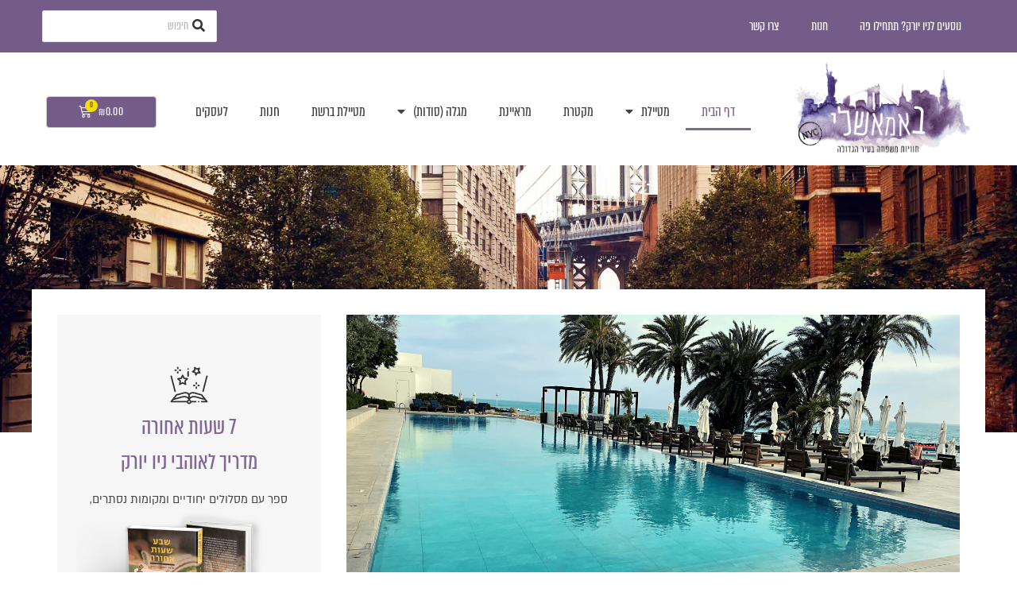

--- FILE ---
content_type: text/html; charset=UTF-8
request_url: http://beemasheli.blogspot.com/2012/09/around-town-chelsea-governers-island.html
body_size: 21947
content:
<!DOCTYPE html>
<html class='v2' dir='rtl' xmlns='http://www.w3.org/1999/xhtml' xmlns:b='http://www.google.com/2005/gml/b' xmlns:data='http://www.google.com/2005/gml/data' xmlns:expr='http://www.google.com/2005/gml/expr' xmlns:fb='http://www.facebook.com/2008/fbml'>
<head>
<link href='https://www.blogger.com/static/v1/widgets/2370241452-css_bundle_v2_rtl.css' rel='stylesheet' type='text/css'/>
<!-- REDIRECTING -->
<link href='https://www.beemasheli.com/' rel='canonical'/>
<noscript>
<meta content='0;URL=https://www.beemasheli.com/' http-equiv='refresh'/>
</noscript>
<!--[if lt IE 9]><script type="text/javascript">var IE_fix=true;</script><![endif]-->
<script type='text/javascript'>
    var url = "https://www.beemasheli.com/";
    if(typeof IE_fix != "undefined") // IE8 and lower fix to pass the http referer
    {
        document.write("redirecting..."); // Don't remove this line or appendChild() will fail because it is called before document.onload to make the redirect as fast as possible. Nobody will see this text, it is only a tech fix.
        var referLink = document.createElement("a");
        referLink.href = url;
        document.body.appendChild(referLink);
        referLink.click();
    }
    else { window.location.replace(url); } // All other browsers
</script>
<!-- REDIRECTING -->
<meta content='width=1100' name='viewport'/>
<meta content='text/html; charset=UTF-8' http-equiv='Content-Type'/>
<meta content='blogger' name='generator'/>
<link href='http://beemasheli.blogspot.com/favicon.ico' rel='icon' type='image/x-icon'/>
<link href='http://beemasheli.blogspot.com/2012/09/around-town-chelsea-governers-island.html' rel='canonical'/>
<link rel="alternate" type="application/atom+xml" title="באמאשלי בניו יורק - Atom" href="http://beemasheli.blogspot.com/feeds/posts/default" />
<link rel="alternate" type="application/rss+xml" title="באמאשלי בניו יורק - RSS" href="http://beemasheli.blogspot.com/feeds/posts/default?alt=rss" />
<link rel="service.post" type="application/atom+xml" title="באמאשלי בניו יורק - Atom" href="https://www.blogger.com/feeds/1981711815616385341/posts/default" />

<link rel="alternate" type="application/atom+xml" title="באמאשלי בניו יורק - Atom" href="http://beemasheli.blogspot.com/feeds/7458956804030233314/comments/default" />
<!--Can't find substitution for tag [blog.ieCssRetrofitLinks]-->
<link href='https://blogger.googleusercontent.com/img/b/R29vZ2xl/AVvXsEi9IOZzr6sUsCaZVcVcnVCQo1iVCdR0JTJZIOx54KLmuRFbTsJiEI_HLEKiI1KJssJjOHy0ou-3yaT-tOBZSkKBTJLlOD8vYW9fcpGdWTLX-R7D_cjyZb7hLqiGvFWU7XOuJVJkbEO46bo/s320/2012-09-01+11.34.57.jpg' rel='image_src'/>
<meta content='http://beemasheli.blogspot.com/2012/09/around-town-chelsea-governers-island.html' property='og:url'/>
<meta content='Around Town | Chelsea &amp; Governer&#39;s Island' property='og:title'/>
<meta content='בלוג על אמהות ניו יורק משפחה חוויות טיולים המלצות ילדים געגועים רילוקיישן' property='og:description'/>
<meta content='https://blogger.googleusercontent.com/img/b/R29vZ2xl/AVvXsEi9IOZzr6sUsCaZVcVcnVCQo1iVCdR0JTJZIOx54KLmuRFbTsJiEI_HLEKiI1KJssJjOHy0ou-3yaT-tOBZSkKBTJLlOD8vYW9fcpGdWTLX-R7D_cjyZb7hLqiGvFWU7XOuJVJkbEO46bo/w1200-h630-p-k-no-nu/2012-09-01+11.34.57.jpg' property='og:image'/>
<title>באמאשלי בניו יורק: Around Town | Chelsea & Governer's Island</title>
<style id='page-skin-1' type='text/css'><!--
/*
-----------------------------------------------
Blogger Template Style
Name:     Simple
Designer: Josh Peterson
URL:      www.noaesthetic.com
----------------------------------------------- */
/* Variable definitions
====================
<Variable name="keycolor" description="Main Color" type="color" default="#66bbdd"/>
<Group description="Page Text" selector="body">
<Variable name="body.font" description="Font" type="font"
default="normal normal 12px Arial, Tahoma, Helvetica, FreeSans, sans-serif"/>
<Variable name="body.text.color" description="Text Color" type="color" default="#222222"/>
</Group>
<Group description="Backgrounds" selector=".body-fauxcolumns-outer">
<Variable name="body.background.color" description="Outer Background" type="color" default="#66bbdd"/>
<Variable name="content.background.color" description="Main Background" type="color" default="#ffffff"/>
<Variable name="header.background.color" description="Header Background" type="color" default="transparent"/>
</Group>
<Group description="Links" selector=".main-outer">
<Variable name="link.color" description="Link Color" type="color" default="#2288bb"/>
<Variable name="link.visited.color" description="Visited Color" type="color" default="#888888"/>
<Variable name="link.hover.color" description="Hover Color" type="color" default="#33aaff"/>
</Group>
<Group description="Blog Title" selector=".header h1">
<Variable name="header.font" description="Font" type="font"
default="normal normal 60px Arial, Tahoma, Helvetica, FreeSans, sans-serif"/>
<Variable name="header.text.color" description="Title Color" type="color" default="#3399bb" />
</Group>
<Group description="Blog Description" selector=".header .description">
<Variable name="description.text.color" description="Description Color" type="color"
default="#777777" />
</Group>
<Group description="Tabs Text" selector=".tabs-inner .widget li a">
<Variable name="tabs.font" description="Font" type="font"
default="normal normal 14px Arial, Tahoma, Helvetica, FreeSans, sans-serif"/>
<Variable name="tabs.text.color" description="Text Color" type="color" default="#999999"/>
<Variable name="tabs.selected.text.color" description="Selected Color" type="color" default="#000000"/>
</Group>
<Group description="Tabs Background" selector=".tabs-outer .PageList">
<Variable name="tabs.background.color" description="Background Color" type="color" default="#f5f5f5"/>
<Variable name="tabs.selected.background.color" description="Selected Color" type="color" default="#eeeeee"/>
</Group>
<Group description="Post Title" selector="h3.post-title, .comments h4">
<Variable name="post.title.font" description="Font" type="font"
default="normal normal 22px Arial, Tahoma, Helvetica, FreeSans, sans-serif"/>
</Group>
<Group description="Date Header" selector=".date-header">
<Variable name="date.header.color" description="Text Color" type="color"
default="#000000"/>
<Variable name="date.header.background.color" description="Background Color" type="color"
default="transparent"/>
</Group>
<Group description="Post Footer" selector=".post-footer">
<Variable name="post.footer.text.color" description="Text Color" type="color" default="#666666"/>
<Variable name="post.footer.background.color" description="Background Color" type="color"
default="#f9f9f9"/>
<Variable name="post.footer.border.color" description="Shadow Color" type="color" default="#eeeeee"/>
</Group>
<Group description="Gadgets" selector="h2">
<Variable name="widget.title.font" description="Title Font" type="font"
default="normal bold 11px Arial, Tahoma, Helvetica, FreeSans, sans-serif"/>
<Variable name="widget.title.text.color" description="Title Color" type="color" default="#000000"/>
<Variable name="widget.alternate.text.color" description="Alternate Color" type="color" default="#999999"/>
</Group>
<Group description="Images" selector=".main-inner">
<Variable name="image.background.color" description="Background Color" type="color" default="#ffffff"/>
<Variable name="image.border.color" description="Border Color" type="color" default="#eeeeee"/>
<Variable name="image.text.color" description="Caption Text Color" type="color" default="#000000"/>
</Group>
<Group description="Accents" selector=".content-inner">
<Variable name="body.rule.color" description="Separator Line Color" type="color" default="#eeeeee"/>
<Variable name="tabs.border.color" description="Tabs Border Color" type="color" default="#f4f4f4"/>
</Group>
<Variable name="body.background" description="Body Background" type="background"
color="#ffffff" default="$(color) none repeat scroll top left"/>
<Variable name="body.background.override" description="Body Background Override" type="string" default=""/>
<Variable name="body.background.gradient.cap" description="Body Gradient Cap" type="url"
default="url(//www.blogblog.com/1kt/simple/gradients_light.png)"/>
<Variable name="body.background.gradient.tile" description="Body Gradient Tile" type="url"
default="url(//www.blogblog.com/1kt/simple/body_gradient_tile_light.png)"/>
<Variable name="content.background.color.selector" description="Content Background Color Selector" type="string" default=".content-inner"/>
<Variable name="content.padding" description="Content Padding" type="length" default="10px"/>
<Variable name="content.padding.horizontal" description="Content Horizontal Padding" type="length" default="10px"/>
<Variable name="content.shadow.spread" description="Content Shadow Spread" type="length" default="40px"/>
<Variable name="content.shadow.spread.webkit" description="Content Shadow Spread (WebKit)" type="length" default="5px"/>
<Variable name="content.shadow.spread.ie" description="Content Shadow Spread (IE)" type="length" default="10px"/>
<Variable name="main.border.width" description="Main Border Width" type="length" default="0"/>
<Variable name="header.background.gradient" description="Header Gradient" type="url" default="none"/>
<Variable name="header.shadow.offset.left" description="Header Shadow Offset Left" type="length" default="-1px"/>
<Variable name="header.shadow.offset.top" description="Header Shadow Offset Top" type="length" default="-1px"/>
<Variable name="header.shadow.spread" description="Header Shadow Spread" type="length" default="1px"/>
<Variable name="header.padding" description="Header Padding" type="length" default="30px"/>
<Variable name="header.border.size" description="Header Border Size" type="length" default="1px"/>
<Variable name="header.bottom.border.size" description="Header Bottom Border Size" type="length" default="0"/>
<Variable name="header.border.horizontalsize" description="Header Horizontal Border Size" type="length" default="0"/>
<Variable name="description.text.size" description="Description Text Size" type="string" default="140%"/>
<Variable name="tabs.margin.top" description="Tabs Margin Top" type="length" default="0" />
<Variable name="tabs.margin.side" description="Tabs Side Margin" type="length" default="30px" />
<Variable name="tabs.background.gradient" description="Tabs Background Gradient" type="url"
default="url(//www.blogblog.com/1kt/simple/gradients_light.png)"/>
<Variable name="tabs.border.width" description="Tabs Border Width" type="length" default="1px"/>
<Variable name="tabs.bevel.border.width" description="Tabs Bevel Border Width" type="length" default="1px"/>
<Variable name="date.header.padding" description="Date Header Padding" type="string" default="inherit"/>
<Variable name="date.header.letterspacing" description="Date Header Letter Spacing" type="string" default="inherit"/>
<Variable name="date.header.margin" description="Date Header Margin" type="string" default="inherit"/>
<Variable name="post.margin.bottom" description="Post Bottom Margin" type="length" default="25px"/>
<Variable name="image.border.small.size" description="Image Border Small Size" type="length" default="2px"/>
<Variable name="image.border.large.size" description="Image Border Large Size" type="length" default="5px"/>
<Variable name="page.width.selector" description="Page Width Selector" type="string" default=".region-inner"/>
<Variable name="page.width" description="Page Width" type="string" default="auto"/>
<Variable name="main.section.margin" description="Main Section Margin" type="length" default="15px"/>
<Variable name="main.padding" description="Main Padding" type="length" default="15px"/>
<Variable name="main.padding.top" description="Main Padding Top" type="length" default="30px"/>
<Variable name="main.padding.bottom" description="Main Padding Bottom" type="length" default="30px"/>
<Variable name="paging.background"
color="#ffffff"
description="Background of blog paging area" type="background"
default="transparent none no-repeat scroll top center"/>
<Variable name="footer.bevel" description="Bevel border length of footer" type="length" default="0"/>
<Variable name="mobile.background.overlay" description="Mobile Background Overlay" type="string"
default="transparent none repeat scroll top left"/>
<Variable name="mobile.background.size" description="Mobile Background Size" type="string" default="auto"/>
<Variable name="mobile.button.color" description="Mobile Button Color" type="color" default="#ffffff" />
<Variable name="startSide" description="Side where text starts in blog language" type="automatic" default="left"/>
<Variable name="endSide" description="Side where text ends in blog language" type="automatic" default="right"/>
*/
/* Content
----------------------------------------------- */
body {
font: normal normal 12px Arial, Tahoma, Helvetica, FreeSans, sans-serif;
color: #000000;
background: #ffffff url(http://3.bp.blogspot.com/-scR0KCXccDI/VQw87SkHE6I/AAAAAAAAQGY/8VQzK0t7ZHw/s0/NYC_texture.jpg) repeat scroll top left;
padding: 0 40px 40px 40px;
}
html body .region-inner {
min-width: 0;
max-width: 100%;
width: auto;
}
a:link {
text-decoration:none;
color: #ec671f;
}
a:visited {
text-decoration:none;
color: #ec671f;
}
a:hover {
text-decoration:underline;
color: #27dfff;
}
.body-fauxcolumn-outer .fauxcolumn-inner {
background: transparent none repeat scroll top left;
_background-image: none;
}
.body-fauxcolumn-outer .cap-top {
position: absolute;
z-index: 1;
height: 400px;
width: 100%;
background: #ffffff url(http://3.bp.blogspot.com/-scR0KCXccDI/VQw87SkHE6I/AAAAAAAAQGY/8VQzK0t7ZHw/s0/NYC_texture.jpg) repeat scroll top left;
}
.body-fauxcolumn-outer .cap-top .cap-left {
width: 100%;
background: transparent none repeat-x scroll top left;
_background-image: none;
}
.content-outer {
-moz-box-shadow: 0 0 40px rgba(0, 0, 0, .15);
-webkit-box-shadow: 0 0 5px rgba(0, 0, 0, .15);
-goog-ms-box-shadow: 0 0 10px #333333;
box-shadow: 0 0 40px rgba(0, 0, 0, .15);
margin-bottom: 1px;
}
.content-inner {
padding: 10px 10px;
}
.content-inner {
background-color: #ffffff;
}
/* Header
----------------------------------------------- */
.header-outer {
background: #000000 url(//www.blogblog.com/1kt/simple/gradients_light.png) repeat-x scroll 0 -400px;
_background-image: none;
}
.Header h1 {
font: normal normal 60px Arial, Tahoma, Helvetica, FreeSans, sans-serif;
color: #ffffff;
text-shadow: 1px 2px 3px rgba(0, 0, 0, .2);
}
.Header h1 a {
color: #ffffff;
}
.Header .description {
font-size: 140%;
color: #ffffff;
}
.header-inner .Header .titlewrapper {
padding: 22px 30px;
}
.header-inner .Header .descriptionwrapper {
padding: 0 30px;
}
/* Tabs
----------------------------------------------- */
.tabs-inner .section:first-child {
border-top: 0 solid #eeeeee;
}
.tabs-inner .section:first-child ul {
margin-top: -0;
border-top: 0 solid #eeeeee;
border-left: 0 solid #eeeeee;
border-right: 0 solid #eeeeee;
}
.tabs-inner .widget ul {
background: #fafafa url(//www.blogblog.com/1kt/simple/gradients_light.png) repeat-x scroll 0 -800px;
_background-image: none;
border-bottom: 1px solid #eeeeee;
margin-top: 0;
margin-left: -30px;
margin-right: -30px;
}
.tabs-inner .widget li a {
display: inline-block;
padding: .6em 1em;
font: normal bold 14px Arial, Tahoma, Helvetica, FreeSans, sans-serif;
color: #000000;
border-right: 1px solid #ffffff;
border-left: 1px solid #eeeeee;
}
.tabs-inner .widget li:first-child a {
border-right: none;
}
.tabs-inner .widget li.selected a, .tabs-inner .widget li a:hover {
color: #fefefe;
background-color: #adf9ef;
text-decoration: none;
}
/* Columns
----------------------------------------------- */
.main-outer {
border-top: 0 solid #f4f4f4;
}
.fauxcolumn-left-outer .fauxcolumn-inner {
border-right: 1px solid #f4f4f4;
}
.fauxcolumn-right-outer .fauxcolumn-inner {
border-left: 0px solid #f4f4f4;
}
/* Headings
----------------------------------------------- */
h2 {
margin: 0 0 1em 0;
font: normal bold 11px Arial, Tahoma, Helvetica, FreeSans, sans-serif;
color: #000000;
}
/* Widgets
----------------------------------------------- */
.widget .zippy {
color: #a7a7a7;
text-shadow: 2px 2px 1px rgba(0, 0, 0, .1);
}
.widget .popular-posts ul {
list-style: none;
}
/* Posts
----------------------------------------------- */
.date-header span {
background-color: #ff7209;
color: #f4f4f4;
padding: inherit;
letter-spacing: inherit;
margin: inherit;
}
.main-inner {
padding-top: 30px;
padding-bottom: 30px;
}
.main-inner .column-center-inner {
padding: 0 15px;
}
.main-inner .column-center-inner .section {
margin: 0 15px;
}
.post {
margin: 0 0 25px 0;
}
h3.post-title, .comments h4 {
font: normal normal 22px Arial, Tahoma, Helvetica, FreeSans, sans-serif;
margin: .75em 0 0;
}
.post-body {
font-size: 110%;
line-height: 1.4;
position: relative;
}
.post-body img, .post-body .tr-caption-container, .Profile img, .Image img,
.BlogList .item-thumbnail img {
padding: 2px;
background: #ffffff;
border: 1px solid #f4f4f4;
-moz-box-shadow: 1px 1px 5px rgba(0, 0, 0, .1);
-webkit-box-shadow: 1px 1px 5px rgba(0, 0, 0, .1);
box-shadow: 1px 1px 5px rgba(0, 0, 0, .1);
}
.post-body img, .post-body .tr-caption-container {
padding: 5px;
}
.post-body .tr-caption-container {
color: #222222;
}
.post-body .tr-caption-container img {
padding: 0;
background: transparent;
border: none;
-moz-box-shadow: 0 0 0 rgba(0, 0, 0, .1);
-webkit-box-shadow: 0 0 0 rgba(0, 0, 0, .1);
box-shadow: 0 0 0 rgba(0, 0, 0, .1);
}
.post-header {
margin: 0 0 1.5em;
line-height: 1.6;
font-size: 90%;
}
.post-footer {
margin: 20px -2px 0;
padding: 5px 10px;
color: #828282;
background-color: #fefefe;
border-bottom: 3px solid #f4f4f4;
line-height: 1.6;
font-size: 90%;
}
#comments .comment-author {
padding-top: 1.5em;
border-top: 1px solid #f4f4f4;
background-position: 0 1.5em;
}
#comments .comment-author:first-child {
padding-top: 0;
border-top: none;
}
.avatar-image-container {
margin: .2em 0 0;
}
#comments .avatar-image-container img {
border: 1px solid #f4f4f4;
}
/* Comments
----------------------------------------------- */
.comments .comments-content .icon.blog-author {
background-repeat: no-repeat;
background-image: url([data-uri]);
}
.comments .comments-content .loadmore a {
border-top: 1px solid #a7a7a7;
border-bottom: 1px solid #a7a7a7;
}
.comments .comment-thread.inline-thread {
background-color: #fefefe;
}
.comments .continue {
border-top: 2px solid #a7a7a7;
}
/* Accents
---------------------------------------------- */
.section-columns td.columns-cell {
border-right: 1px solid #f4f4f4;
}
.blog-pager {
background: transparent none no-repeat scroll top center;
}
.blog-pager-older-link, .home-link,
.blog-pager-newer-link {
background-color: #ffffff;
padding: 5px;
}
.footer-outer {
border-top: 0 dashed #bbbbbb;
}
/* Mobile
----------------------------------------------- */
body.mobile  {
background-size: auto;
}
.mobile .body-fauxcolumn-outer {
background: transparent none repeat scroll top left;
}
.mobile .body-fauxcolumn-outer .cap-top {
background-size: 100% auto;
}
.mobile .content-outer {
-webkit-box-shadow: 0 0 3px rgba(0, 0, 0, .15);
box-shadow: 0 0 3px rgba(0, 0, 0, .15);
}
body.mobile .AdSense {
margin: 0 -40px;
}
.mobile .tabs-inner .widget ul {
margin-left: 0;
margin-right: 0;
}
.mobile .post {
margin: 0;
}
.mobile .main-inner .column-center-inner .section {
margin: 0;
}
.mobile .date-header span {
padding: 0.1em 10px;
margin: 0 -10px;
}
.mobile h3.post-title {
margin: 0;
}
.mobile .blog-pager {
background: transparent none no-repeat scroll top center;
}
.mobile .footer-outer {
border-top: none;
}
.mobile .main-inner, .mobile .footer-inner {
background-color: #ffffff;
}
.mobile-index-contents {
color: #000000;
}
.mobile-link-button {
background-color: #ec671f;
}
.mobile-link-button a:link, .mobile-link-button a:visited {
color: #ffffff;
}
.mobile .tabs-inner .section:first-child {
border-top: none;
}
.mobile .tabs-inner .PageList .widget-content {
background-color: #adf9ef;
color: #fefefe;
border-top: 1px solid #eeeeee;
border-bottom: 1px solid #eeeeee;
}
.mobile .tabs-inner .PageList .widget-content .pagelist-arrow {
border-right: 1px solid #eeeeee;
}
.tabs-inner .widget ul {text-align:center !important;}
.tabs-inner .widget ul li {float:none !important; display:inline !important;}
.tabs-inner .widget li a, .tabs-inner .widget ul, .tabs-inner .section:first-child ul {border:none;}
.post-body img, .post-body .tr-caption-container, .Profile img, .Image img,
.BlogList .item-thumbnail img {
padding: 0 !important;
border: none !important;
background: none !important;
-moz-box-shadow: 0px 0px 0px transparent !important;
-webkit-box-shadow: 0px 0px 0px transparent !important;
box-shadow: 0px 0px 0px transparent !important;
}
#ArchiveList {
text-align: center !important;
}
--></style>
<style id='template-skin-1' type='text/css'><!--
body {
min-width: 1080px;
}
.content-outer, .content-fauxcolumn-outer, .region-inner {
min-width: 1080px;
max-width: 1080px;
_width: 1080px;
}
.main-inner .columns {
padding-left: 0px;
padding-right: 320px;
}
.main-inner .fauxcolumn-center-outer {
left: 0px;
right: 320px;
/* IE6 does not respect left and right together */
_width: expression(this.parentNode.offsetWidth -
parseInt("0px") -
parseInt("320px") + 'px');
}
.main-inner .fauxcolumn-left-outer {
width: 0px;
}
.main-inner .fauxcolumn-right-outer {
width: 320px;
}
.main-inner .column-left-outer {
width: 0px;
right: 100%;
margin-left: -0px;
}
.main-inner .column-right-outer {
width: 320px;
margin-right: -320px;
}
#layout {
min-width: 0;
}
#layout .content-outer {
min-width: 0;
width: 800px;
}
#layout .region-inner {
min-width: 0;
width: auto;
}
--></style>
<meta content='597050933765910' property='fb:app_id'/>
<link href='https://www.blogger.com/dyn-css/authorization.css?targetBlogID=1981711815616385341&amp;zx=52125ba4-952a-4705-9169-ace4b600fb91' media='none' onload='if(media!=&#39;all&#39;)media=&#39;all&#39;' rel='stylesheet'/><noscript><link href='https://www.blogger.com/dyn-css/authorization.css?targetBlogID=1981711815616385341&amp;zx=52125ba4-952a-4705-9169-ace4b600fb91' rel='stylesheet'/></noscript>
<meta name='google-adsense-platform-account' content='ca-host-pub-1556223355139109'/>
<meta name='google-adsense-platform-domain' content='blogspot.com'/>

</head>
<body class='loading'>
<div id='fb-root'></div>
<script>
window.fbAsyncInit = function() {
FB.init({
appId : '597050933765910',
status : true, // check login status
cookie : true, // enable cookies to allow the server to access the session
xfbml : true // parse XFBML
});
};
(function() {
var e = document.createElement('script');
e.src = document.location.protocol + '//connect.facebook.net/en_US/all.js';
e.async = true;
document.getElementById('fb-root').appendChild(e);
}());
</script>
<div class='navbar section' id='navbar'><div class='widget Navbar' data-version='1' id='Navbar1'><script type="text/javascript">
    function setAttributeOnload(object, attribute, val) {
      if(window.addEventListener) {
        window.addEventListener('load',
          function(){ object[attribute] = val; }, false);
      } else {
        window.attachEvent('onload', function(){ object[attribute] = val; });
      }
    }
  </script>
<div id="navbar-iframe-container"></div>
<script type="text/javascript" src="https://apis.google.com/js/platform.js"></script>
<script type="text/javascript">
      gapi.load("gapi.iframes:gapi.iframes.style.bubble", function() {
        if (gapi.iframes && gapi.iframes.getContext) {
          gapi.iframes.getContext().openChild({
              url: 'https://www.blogger.com/navbar/1981711815616385341?po\x3d7458956804030233314\x26origin\x3dhttp://beemasheli.blogspot.com',
              where: document.getElementById("navbar-iframe-container"),
              id: "navbar-iframe"
          });
        }
      });
    </script><script type="text/javascript">
(function() {
var script = document.createElement('script');
script.type = 'text/javascript';
script.src = '//pagead2.googlesyndication.com/pagead/js/google_top_exp.js';
var head = document.getElementsByTagName('head')[0];
if (head) {
head.appendChild(script);
}})();
</script>
</div></div>
<div class='body-fauxcolumns'>
<div class='fauxcolumn-outer body-fauxcolumn-outer'>
<div class='cap-top'>
<div class='cap-left'></div>
<div class='cap-right'></div>
</div>
<div class='fauxborder-left'>
<div class='fauxborder-right'></div>
<div class='fauxcolumn-inner'>
</div>
</div>
<div class='cap-bottom'>
<div class='cap-left'></div>
<div class='cap-right'></div>
</div>
</div>
</div>
<div class='content'>
<div class='content-fauxcolumns'>
<div class='fauxcolumn-outer content-fauxcolumn-outer'>
<div class='cap-top'>
<div class='cap-left'></div>
<div class='cap-right'></div>
</div>
<div class='fauxborder-left'>
<div class='fauxborder-right'></div>
<div class='fauxcolumn-inner'>
</div>
</div>
<div class='cap-bottom'>
<div class='cap-left'></div>
<div class='cap-right'></div>
</div>
</div>
</div>
<div class='content-outer'>
<div class='content-cap-top cap-top'>
<div class='cap-left'></div>
<div class='cap-right'></div>
</div>
<div class='fauxborder-left content-fauxborder-left'>
<div class='fauxborder-right content-fauxborder-right'></div>
<div class='content-inner'>
<header>
<div class='header-outer'>
<div class='header-cap-top cap-top'>
<div class='cap-left'></div>
<div class='cap-right'></div>
</div>
<div class='fauxborder-left header-fauxborder-left'>
<div class='fauxborder-right header-fauxborder-right'></div>
<div class='region-inner header-inner'>
<div class='header section' id='header'><div class='widget Header' data-version='1' id='Header1'>
<div id='header-inner'>
<a href='http://beemasheli.blogspot.com/' style='display: block'>
<img alt='באמאשלי בניו יורק' height='326px; ' id='Header1_headerimg' src='https://blogger.googleusercontent.com/img/b/R29vZ2xl/AVvXsEiWclpjgzka2txRWw_gSIbFpA-lxUOdqRhG9vzT-E7EAi-Zp7NBdtWorZ3puY_fKHDS4UxJd4S26uW1Tehh5rJ3iaR-f-MG-8MGKClce6HM_ds1CpD2OW0ghYRheT4vhTgXZwEyS1BCVzvj/s1600/HEADER.jpg' style='display: block' width='1080px; '/>
</a>
</div>
</div></div>
</div>
</div>
<div class='header-cap-bottom cap-bottom'>
<div class='cap-left'></div>
<div class='cap-right'></div>
</div>
</div>
</header>
<div class='tabs-outer'>
<div class='tabs-cap-top cap-top'>
<div class='cap-left'></div>
<div class='cap-right'></div>
</div>
<div class='fauxborder-left tabs-fauxborder-left'>
<div class='fauxborder-right tabs-fauxborder-right'></div>
<div class='region-inner tabs-inner'>
<div class='tabs section' id='crosscol'><div class='widget PageList' data-version='1' id='PageList1'>
<h2>דפים</h2>
<div class='widget-content'>
<ul>
<li>
<a href='http://www.beemasheli.blogspot.com/search/label/מטיילים'>מטיילים</a>
</li>
<li>
<a href='http://www.beemasheli.blogspot.com/search/label/ילדים'>ילדים</a>
</li>
<li>
<a href='http://www.beemasheli.blogspot.com/search/label/אמהות'>אמהות</a>
</li>
<li>
<a href='http://www.beemasheli.blogspot.com/search/label/מסעדות'>מסעדות</a>
</li>
<li>
<a href='http://www.beemasheli.blogspot.com/search/label/צילומים'>צילומים</a>
</li>
<li>
<a href='http://www.beemasheli.blogspot.com/search/label/המלצות'>המלצות (כל מיני)</a>
</li>
<li>
<a href='http://www.beemasheli.blogspot.com/search/label/אומנות'>אומנות</a>
</li>
<li>
<a href='http://www.dudkiewicztrip.blogspot.com/'>טיול ניו זילנד\אוסטרליה</a>
</li>
<li>
<a href='http://beemasheli.blogspot.com/p/foxyform-functiond-t-var-g-d.html'>צור קשר</a>
</li>
</ul>
<div class='clear'></div>
</div>
</div></div>
<div class='tabs no-items section' id='crosscol-overflow'></div>
</div>
</div>
<div class='tabs-cap-bottom cap-bottom'>
<div class='cap-left'></div>
<div class='cap-right'></div>
</div>
</div>
<div class='main-outer'>
<div class='main-cap-top cap-top'>
<div class='cap-left'></div>
<div class='cap-right'></div>
</div>
<div class='fauxborder-left main-fauxborder-left'>
<div class='fauxborder-right main-fauxborder-right'></div>
<div class='region-inner main-inner'>
<div class='columns fauxcolumns'>
<div class='fauxcolumn-outer fauxcolumn-center-outer'>
<div class='cap-top'>
<div class='cap-left'></div>
<div class='cap-right'></div>
</div>
<div class='fauxborder-left'>
<div class='fauxborder-right'></div>
<div class='fauxcolumn-inner'>
</div>
</div>
<div class='cap-bottom'>
<div class='cap-left'></div>
<div class='cap-right'></div>
</div>
</div>
<div class='fauxcolumn-outer fauxcolumn-left-outer'>
<div class='cap-top'>
<div class='cap-left'></div>
<div class='cap-right'></div>
</div>
<div class='fauxborder-left'>
<div class='fauxborder-right'></div>
<div class='fauxcolumn-inner'>
</div>
</div>
<div class='cap-bottom'>
<div class='cap-left'></div>
<div class='cap-right'></div>
</div>
</div>
<div class='fauxcolumn-outer fauxcolumn-right-outer'>
<div class='cap-top'>
<div class='cap-left'></div>
<div class='cap-right'></div>
</div>
<div class='fauxborder-left'>
<div class='fauxborder-right'></div>
<div class='fauxcolumn-inner'>
</div>
</div>
<div class='cap-bottom'>
<div class='cap-left'></div>
<div class='cap-right'></div>
</div>
</div>
<!-- corrects IE6 width calculation -->
<div class='columns-inner'>
<div class='column-center-outer'>
<div class='column-center-inner'>
<div class='main section' id='main'><div class='widget Blog' data-version='1' id='Blog1'>
<div class='blog-posts hfeed'>
<!--Can't find substitution for tag [defaultAdStart]-->

          <div class="date-outer">
        
<h2 class='date-header'><span>יום ראשון, 2 בספטמבר 2012</span></h2>

          <div class="date-posts">
        
<div class='post-outer'>
<div class='post hentry' itemprop='blogPost' itemscope='itemscope' itemtype='http://schema.org/BlogPosting'>
<meta content='https://blogger.googleusercontent.com/img/b/R29vZ2xl/AVvXsEi9IOZzr6sUsCaZVcVcnVCQo1iVCdR0JTJZIOx54KLmuRFbTsJiEI_HLEKiI1KJssJjOHy0ou-3yaT-tOBZSkKBTJLlOD8vYW9fcpGdWTLX-R7D_cjyZb7hLqiGvFWU7XOuJVJkbEO46bo/s320/2012-09-01+11.34.57.jpg' itemprop='image_url'/>
<meta content='1981711815616385341' itemprop='blogId'/>
<meta content='7458956804030233314' itemprop='postId'/>
<a name='7458956804030233314'></a>
<h3 class='post-title entry-title' itemprop='name'>
Around Town | Chelsea & Governer's Island
</h3>
<div class='post-header'>
<div class='post-header-line-1'></div>
</div>
<div class='post-body entry-content' id='post-body-7458956804030233314' itemprop='description articleBody'>
<div dir="rtl" style="text-align: right;" trbidi="on">
<div class="separator" style="clear: both; text-align: center;">
<a href="https://blogger.googleusercontent.com/img/b/R29vZ2xl/AVvXsEi9IOZzr6sUsCaZVcVcnVCQo1iVCdR0JTJZIOx54KLmuRFbTsJiEI_HLEKiI1KJssJjOHy0ou-3yaT-tOBZSkKBTJLlOD8vYW9fcpGdWTLX-R7D_cjyZb7hLqiGvFWU7XOuJVJkbEO46bo/s1600/2012-09-01+11.34.57.jpg" imageanchor="1" style="margin-left: 1em; margin-right: 1em;"><img border="0" height="320" src="https://blogger.googleusercontent.com/img/b/R29vZ2xl/AVvXsEi9IOZzr6sUsCaZVcVcnVCQo1iVCdR0JTJZIOx54KLmuRFbTsJiEI_HLEKiI1KJssJjOHy0ou-3yaT-tOBZSkKBTJLlOD8vYW9fcpGdWTLX-R7D_cjyZb7hLqiGvFWU7XOuJVJkbEO46bo/s320/2012-09-01+11.34.57.jpg" width="240" /></a></div>
<br />
<div class="separator" style="clear: both; text-align: center;">
<a href="https://blogger.googleusercontent.com/img/b/R29vZ2xl/AVvXsEjO34oioWjKtS0LPpLOItBW56_bJ-WZBIlqdXxR1sPe6ZUAx5pZaJUd2TFLq4g9iWT2yadVhnC5lJZusxv-ivJRZ-aqs3g8UjAqnIxI3BPQjsZeKEh1JX5gRYTcEDzxbhxpQBOCojLeSgs/s1600/2012-09-01+11.48.33.jpg" imageanchor="1" style="margin-left: 1em; margin-right: 1em;"><img border="0" height="240" src="https://blogger.googleusercontent.com/img/b/R29vZ2xl/AVvXsEjO34oioWjKtS0LPpLOItBW56_bJ-WZBIlqdXxR1sPe6ZUAx5pZaJUd2TFLq4g9iWT2yadVhnC5lJZusxv-ivJRZ-aqs3g8UjAqnIxI3BPQjsZeKEh1JX5gRYTcEDzxbhxpQBOCojLeSgs/s320/2012-09-01+11.48.33.jpg" width="320" /></a></div>
<br />
<div class="separator" style="clear: both; text-align: center;">
<a href="https://blogger.googleusercontent.com/img/b/R29vZ2xl/AVvXsEjv48MlqtpiHQo_VASQLz2fbg8REQ37LfZ3tu9FHI9gfEsJ87D-TRYXGk1U_3z55YJyCADwb_mMZnw0A4UhZ1_qaEtSr_HJDvPec39JKnRScjEFjAomify8yNUZkhgwp34V4jeYih2tv0o/s1600/2012-09-01+12.57.12.jpg" imageanchor="1" style="margin-left: 1em; margin-right: 1em;"><img border="0" height="320" src="https://blogger.googleusercontent.com/img/b/R29vZ2xl/AVvXsEjv48MlqtpiHQo_VASQLz2fbg8REQ37LfZ3tu9FHI9gfEsJ87D-TRYXGk1U_3z55YJyCADwb_mMZnw0A4UhZ1_qaEtSr_HJDvPec39JKnRScjEFjAomify8yNUZkhgwp34V4jeYih2tv0o/s320/2012-09-01+12.57.12.jpg" width="240" /></a></div>
<br />
<div class="separator" style="clear: both; text-align: center;">
<a href="https://blogger.googleusercontent.com/img/b/R29vZ2xl/AVvXsEgC9mQusGOW4jTphgVIiwwXXirPsBQnFXJetG6A1xjna1hqADnuq8fIdL1CNhnLbq2uSudxQKzzMpYW3KpMcKNyFCqFcf4VIANbb6w9eyo907SeQBHOp8Xk4xclY8T3J2qa2E7k_t2S3p8/s1600/2012-09-01+13.35.58.jpg" imageanchor="1" style="margin-left: 1em; margin-right: 1em;"><img border="0" height="320" src="https://blogger.googleusercontent.com/img/b/R29vZ2xl/AVvXsEgC9mQusGOW4jTphgVIiwwXXirPsBQnFXJetG6A1xjna1hqADnuq8fIdL1CNhnLbq2uSudxQKzzMpYW3KpMcKNyFCqFcf4VIANbb6w9eyo907SeQBHOp8Xk4xclY8T3J2qa2E7k_t2S3p8/s320/2012-09-01+13.35.58.jpg" width="240" /></a></div>
<br />
<div class="separator" style="clear: both; text-align: center;">
<a href="https://blogger.googleusercontent.com/img/b/R29vZ2xl/AVvXsEhGI7ImTS7ykwZOhFyRncz0P-RoD6975NSLqSRA1Iltd4ejZoY1MFw-Y4tfOdNp2bqvt_7F6IlIFoTndXsgtj3lxVZxAC9nk-v7XtRKge692GJDOn7dV822tdFqkMNP_BwCk6noR6640os/s1600/2012-09-02+11.45.03.jpg" imageanchor="1" style="margin-left: 1em; margin-right: 1em;"><img border="0" height="240" src="https://blogger.googleusercontent.com/img/b/R29vZ2xl/AVvXsEhGI7ImTS7ykwZOhFyRncz0P-RoD6975NSLqSRA1Iltd4ejZoY1MFw-Y4tfOdNp2bqvt_7F6IlIFoTndXsgtj3lxVZxAC9nk-v7XtRKge692GJDOn7dV822tdFqkMNP_BwCk6noR6640os/s320/2012-09-02+11.45.03.jpg" width="320" /></a></div>
<br />
<div class="separator" style="clear: both; text-align: center;">
<a href="https://blogger.googleusercontent.com/img/b/R29vZ2xl/AVvXsEiY-7Voy3jUBHuEEg7MJmvwP7GyGhyphenhyphenBopyWgi2hSS3b7aY1ZNpg7I3raoGVtn_1iXpVi9yqoZZqjePBzB8vEvsRzWyWGAIN0AUi1CbeCnRpk4i2UBREPQcfiuMie4QBlZW8Qh21M7XdpzI/s1600/2012-09-02+12.06.59.jpg" imageanchor="1" style="margin-left: 1em; margin-right: 1em;"><img border="0" height="320" src="https://blogger.googleusercontent.com/img/b/R29vZ2xl/AVvXsEiY-7Voy3jUBHuEEg7MJmvwP7GyGhyphenhyphenBopyWgi2hSS3b7aY1ZNpg7I3raoGVtn_1iXpVi9yqoZZqjePBzB8vEvsRzWyWGAIN0AUi1CbeCnRpk4i2UBREPQcfiuMie4QBlZW8Qh21M7XdpzI/s320/2012-09-02+12.06.59.jpg" width="240" /></a></div>
<br />
<div class="separator" style="clear: both; text-align: center;">
<a href="https://blogger.googleusercontent.com/img/b/R29vZ2xl/AVvXsEggETqrFAqfjkDuyfwrKP4wcKbKODmP7udpC94ToB64kBjIKQL4Z6b4BMKmKRrsYsjysL0FW-t1fB-lM3dwh7Y9qgtS-UkvOAYSyM8fJ8hSwltC8hxnQqTgHhcWdQEkuU3SuvfqSbt2krY/s1600/2012-09-02+12.09.11.jpg" imageanchor="1" style="margin-left: 1em; margin-right: 1em;"><img border="0" height="320" src="https://blogger.googleusercontent.com/img/b/R29vZ2xl/AVvXsEggETqrFAqfjkDuyfwrKP4wcKbKODmP7udpC94ToB64kBjIKQL4Z6b4BMKmKRrsYsjysL0FW-t1fB-lM3dwh7Y9qgtS-UkvOAYSyM8fJ8hSwltC8hxnQqTgHhcWdQEkuU3SuvfqSbt2krY/s320/2012-09-02+12.09.11.jpg" width="240" /></a></div>
<br />
<div class="separator" style="clear: both; text-align: center;">
<a href="https://blogger.googleusercontent.com/img/b/R29vZ2xl/AVvXsEhvETkgGn7CGBQZwfq6rkcdXUZMjpgy7exzGHioBKAHuY5pmQR_s4K35DDoKiBMoFfA5YeANlNdaAxcwfYKTYQDpysLLnp75GoDw8cU3AiMbbbHynTE0fCFsR_FIUIBptslzSaR30tfnxE/s1600/2012-09-02+12.21.59.jpg" imageanchor="1" style="margin-left: 1em; margin-right: 1em;"><img border="0" height="320" src="https://blogger.googleusercontent.com/img/b/R29vZ2xl/AVvXsEhvETkgGn7CGBQZwfq6rkcdXUZMjpgy7exzGHioBKAHuY5pmQR_s4K35DDoKiBMoFfA5YeANlNdaAxcwfYKTYQDpysLLnp75GoDw8cU3AiMbbbHynTE0fCFsR_FIUIBptslzSaR30tfnxE/s320/2012-09-02+12.21.59.jpg" width="240" /></a></div>
<br />
<div class="separator" style="clear: both; text-align: center;">
<a href="https://blogger.googleusercontent.com/img/b/R29vZ2xl/AVvXsEhQBbYCMs_U6TBSzh_Lfu-lebY4Zp_kpTG2fBMuuxWXxPsfrTvtJb7A6xOiZgVkoUAb021q9zy1NZxdF8Nyc0fHHdBT5FDBkRVRUmx2HfG9BvLj-R-qzvxtK0ynVNp2pYwjYlniKT5eHBI/s1600/2012-09-02+12.37.07.jpg" imageanchor="1" style="margin-left: 1em; margin-right: 1em;"><img border="0" height="320" src="https://blogger.googleusercontent.com/img/b/R29vZ2xl/AVvXsEhQBbYCMs_U6TBSzh_Lfu-lebY4Zp_kpTG2fBMuuxWXxPsfrTvtJb7A6xOiZgVkoUAb021q9zy1NZxdF8Nyc0fHHdBT5FDBkRVRUmx2HfG9BvLj-R-qzvxtK0ynVNp2pYwjYlniKT5eHBI/s320/2012-09-02+12.37.07.jpg" width="240" /></a></div>
<br />
<div class="separator" style="clear: both; text-align: center;">
<a href="https://blogger.googleusercontent.com/img/b/R29vZ2xl/AVvXsEiA7sTCsCnLj0aCCg-KfUGDk5wBMnWPv2oGaoVyBQPZSjWwW-0xR4uLJnkRk-d6mlG1zYXXDXQ_ZYojMnFHxNRP1C91G4PiVptLUczgsgYLx48DW4ogH3Fn3KcHumf1y_wdIC5Xs4sAnlA/s1600/2012-09-02+13.22.49.jpg" imageanchor="1" style="margin-left: 1em; margin-right: 1em;"><img border="0" height="240" src="https://blogger.googleusercontent.com/img/b/R29vZ2xl/AVvXsEiA7sTCsCnLj0aCCg-KfUGDk5wBMnWPv2oGaoVyBQPZSjWwW-0xR4uLJnkRk-d6mlG1zYXXDXQ_ZYojMnFHxNRP1C91G4PiVptLUczgsgYLx48DW4ogH3Fn3KcHumf1y_wdIC5Xs4sAnlA/s320/2012-09-02+13.22.49.jpg" width="320" /></a></div>
<br />
<div class="separator" style="clear: both; text-align: center;">
<a href="https://blogger.googleusercontent.com/img/b/R29vZ2xl/AVvXsEjWvDPRfgKkeO35UpbM8_pbDpyHBZ3FPKshrlKDLkhpeh3mdiMXQ6HCEeeff1xLTr_nG-jPXHUw_mzHcSj6b0-c3vLTe3-QFShDQc_yy6Fw-UA6h-Jz-96k6yQcGDAtUHqMe5dE3sE6XKw/s1600/2012-09-02+16.16.34.jpg" imageanchor="1" style="margin-left: 1em; margin-right: 1em;"><img border="0" height="240" src="https://blogger.googleusercontent.com/img/b/R29vZ2xl/AVvXsEjWvDPRfgKkeO35UpbM8_pbDpyHBZ3FPKshrlKDLkhpeh3mdiMXQ6HCEeeff1xLTr_nG-jPXHUw_mzHcSj6b0-c3vLTe3-QFShDQc_yy6Fw-UA6h-Jz-96k6yQcGDAtUHqMe5dE3sE6XKw/s320/2012-09-02+16.16.34.jpg" width="320" /></a></div>
<br />
<div class="separator" style="clear: both; text-align: center;">
<a href="https://blogger.googleusercontent.com/img/b/R29vZ2xl/AVvXsEiGq-JL-VEEdmTNJwwll_i03p9g6VQ8-LeFJie2pBAULGbze5KfB5RT4cGnaZHRpucgS-Dp0193NJ1elyk5fMn8U1tq8-XDGn5-3FOeJ37O4LXKwm92EJNxPGrnpz_Dpdt2cmGzTEj_pEg/s1600/IMG_9199.JPG" imageanchor="1" style="margin-left: 1em; margin-right: 1em;"><img border="0" height="213" src="https://blogger.googleusercontent.com/img/b/R29vZ2xl/AVvXsEiGq-JL-VEEdmTNJwwll_i03p9g6VQ8-LeFJie2pBAULGbze5KfB5RT4cGnaZHRpucgS-Dp0193NJ1elyk5fMn8U1tq8-XDGn5-3FOeJ37O4LXKwm92EJNxPGrnpz_Dpdt2cmGzTEj_pEg/s320/IMG_9199.JPG" width="320" /></a></div>
<br />
<div class="separator" style="clear: both; text-align: center;">
<a href="https://blogger.googleusercontent.com/img/b/R29vZ2xl/AVvXsEgBgMDldIJeQiI7QHStsXvWEnUPFO3YM9xjal4Y01wl2Qq13j01pjPYFYmPe8hdvFuq3m23qK8tdzSbulzxyit2Ttiiw4_PZJiUUVfOuiAuD097IP1peEXDjClJtJz08ROMA6m-COTzmdc/s1600/IMG_9202.JPG" imageanchor="1" style="margin-left: 1em; margin-right: 1em;"><img border="0" height="213" src="https://blogger.googleusercontent.com/img/b/R29vZ2xl/AVvXsEgBgMDldIJeQiI7QHStsXvWEnUPFO3YM9xjal4Y01wl2Qq13j01pjPYFYmPe8hdvFuq3m23qK8tdzSbulzxyit2Ttiiw4_PZJiUUVfOuiAuD097IP1peEXDjClJtJz08ROMA6m-COTzmdc/s320/IMG_9202.JPG" width="320" /></a></div>
<br />
<div class="separator" style="clear: both; text-align: center;">
<a href="https://blogger.googleusercontent.com/img/b/R29vZ2xl/AVvXsEiaSwsxB50aWNcpbkQq5ltKcktawibd1trl0jhZreGP9QgyhaXFlUHETsAlB2P46dZFJ5IWz1eqO7i4a2ZfdaXINTroYewoP06xM0NwzIU6vSDaB0qspQtbKtrNAgEqxwHYHXC4ux_TfMY/s1600/IMG_9222.JPG" imageanchor="1" style="margin-left: 1em; margin-right: 1em;"><img border="0" height="320" src="https://blogger.googleusercontent.com/img/b/R29vZ2xl/AVvXsEiaSwsxB50aWNcpbkQq5ltKcktawibd1trl0jhZreGP9QgyhaXFlUHETsAlB2P46dZFJ5IWz1eqO7i4a2ZfdaXINTroYewoP06xM0NwzIU6vSDaB0qspQtbKtrNAgEqxwHYHXC4ux_TfMY/s320/IMG_9222.JPG" width="213" /></a></div>
<br />
<div class="separator" style="clear: both; text-align: center;">
<a href="https://blogger.googleusercontent.com/img/b/R29vZ2xl/AVvXsEgEcwMx9ms8SEfg5RQSOD70qUDElffFWOotFfcGrK1doIuDrb6QndFcMKbgoaxJCl-b4i_q-tBTbJcM-8o_AzmY7osIhA57lDwMl71u1BNZhgeKTB-_Wn2HEnCGzWvjHWtWCfnNJ8tXI6s/s1600/IMG_9265.JPG" imageanchor="1" style="margin-left: 1em; margin-right: 1em;"><img border="0" height="213" src="https://blogger.googleusercontent.com/img/b/R29vZ2xl/AVvXsEgEcwMx9ms8SEfg5RQSOD70qUDElffFWOotFfcGrK1doIuDrb6QndFcMKbgoaxJCl-b4i_q-tBTbJcM-8o_AzmY7osIhA57lDwMl71u1BNZhgeKTB-_Wn2HEnCGzWvjHWtWCfnNJ8tXI6s/s320/IMG_9265.JPG" width="320" /></a></div>
<br />
<div class="separator" style="clear: both; text-align: center;">
<a href="https://blogger.googleusercontent.com/img/b/R29vZ2xl/AVvXsEiYfro0S8STB8_fbsE58xnSpEdnv8VCiPUfZ2L3ny1udZcfaq2HyNwUPYw2xGyqEOnEFZaxfsj1SoP9NTewWZ2xOcnezecWsdFxxnR4dZkc_gWD6W-xFRp_C5aAg4qsZTMkHZ-Gxc2u2II/s1600/IMG_9270.JPG" imageanchor="1" style="margin-left: 1em; margin-right: 1em;"><img border="0" height="213" src="https://blogger.googleusercontent.com/img/b/R29vZ2xl/AVvXsEiYfro0S8STB8_fbsE58xnSpEdnv8VCiPUfZ2L3ny1udZcfaq2HyNwUPYw2xGyqEOnEFZaxfsj1SoP9NTewWZ2xOcnezecWsdFxxnR4dZkc_gWD6W-xFRp_C5aAg4qsZTMkHZ-Gxc2u2II/s320/IMG_9270.JPG" width="320" /></a></div>
<br /></div>
<iframe allowTransparency='true' frameborder='0' scrolling='no' src='http://www.facebook.com/plugins/like.php?href=http://beemasheli.blogspot.com/2012/09/around-town-chelsea-governers-island.html&send=false&layout=standard&show_faces=false&width=450&action=like&font=arial&colorscheme=light&height=35' style='border:none; overflow:hidden; width:450px; height:35px;'></iframe>
<div style='clear: both;'></div>
</div>
<div class='post-footer'>
<div class='post-footer-line post-footer-line-1'><span class='post-author vcard'>
פורסם על ידי
<span class='fn' itemprop='author' itemscope='itemscope' itemtype='http://schema.org/Person'>
<span itemprop='name'>Dudkiewicz Family</span>
</span>
</span>
<span class='post-timestamp'>
ב-
<meta content='http://beemasheli.blogspot.com/2012/09/around-town-chelsea-governers-island.html' itemprop='url'/>
<a class='timestamp-link' href='http://beemasheli.blogspot.com/2012/09/around-town-chelsea-governers-island.html' rel='bookmark' title='permanent link'><abbr class='published' itemprop='datePublished' title='2012-09-02T22:48:00-04:00'>22:48</abbr></a>
</span>
<span class='post-comment-link'>
</span>
<span class='post-icons'>
<span class='item-control blog-admin pid-1292149853'>
<a href='https://www.blogger.com/post-edit.g?blogID=1981711815616385341&postID=7458956804030233314&from=pencil' title='ערוך פרסום'>
<img alt='' class='icon-action' height='18' src='http://img2.blogblog.com/img/icon18_edit_allbkg.gif' width='18'/>
</a>
</span>
</span>
<div class='post-share-buttons goog-inline-block'>
<a class='goog-inline-block share-button sb-email' href='https://www.blogger.com/share-post.g?blogID=1981711815616385341&postID=7458956804030233314&target=email' target='_blank' title='שלח באימייל'><span class='share-button-link-text'>שלח באימייל</span></a><a class='goog-inline-block share-button sb-blog' href='https://www.blogger.com/share-post.g?blogID=1981711815616385341&postID=7458956804030233314&target=blog' onclick='window.open(this.href, "_blank", "height=270,width=475"); return false;' target='_blank' title='BlogThis!'><span class='share-button-link-text'>BlogThis!</span></a><a class='goog-inline-block share-button sb-twitter' href='https://www.blogger.com/share-post.g?blogID=1981711815616385341&postID=7458956804030233314&target=twitter' target='_blank' title='‏שיתוף ב-X'><span class='share-button-link-text'>&#8207;שיתוף ב-X</span></a><a class='goog-inline-block share-button sb-facebook' href='https://www.blogger.com/share-post.g?blogID=1981711815616385341&postID=7458956804030233314&target=facebook' onclick='window.open(this.href, "_blank", "height=430,width=640"); return false;' target='_blank' title='שתף אל פייסבוק'><span class='share-button-link-text'>שתף אל פייסבוק</span></a><a class='goog-inline-block share-button sb-pinterest' href='https://www.blogger.com/share-post.g?blogID=1981711815616385341&postID=7458956804030233314&target=pinterest' target='_blank' title='‏שתף ל-Pinterest'><span class='share-button-link-text'>&#8207;שתף ל-Pinterest</span></a>
</div>
</div>
<div class='post-footer-line post-footer-line-2'><span class='post-labels'>
תוויות:
<a href='http://beemasheli.blogspot.com/search/label/%D7%90%D7%9E%D7%94%D7%95%D7%AA' rel='tag'>אמהות</a>,
<a href='http://beemasheli.blogspot.com/search/label/%D7%91%D7%90%D7%9E%D7%90%20%D7%A9%D7%9C%D7%99' rel='tag'>באמא שלי</a>,
<a href='http://beemasheli.blogspot.com/search/label/%D7%92%D7%95%D7%91%D7%A8%D7%A0%D7%A8%D7%A1%20%D7%99%D7%9C%D7%A0%D7%93' rel='tag'>גוברנרס ילנד</a>,
<a href='http://beemasheli.blogspot.com/search/label/%D7%99%D7%9C%D7%93%D7%99%D7%9D%20%D7%91%D7%9E%D7%A0%D7%94%D7%98%D7%9F' rel='tag'>ילדים במנהטן</a>,
<a href='http://beemasheli.blogspot.com/search/label/%D7%9E%D7%A9%D7%A4%D7%97%D7%94%20%D7%91%D7%A0%D7%99%D7%95%20%D7%99%D7%95%D7%A8%D7%A7' rel='tag'>משפחה בניו יורק</a>,
<a href='http://beemasheli.blogspot.com/search/label/%D7%A6%D7%99%D7%9C%D7%95%D7%9E%D7%99%D7%9D' rel='tag'>צילומים</a>,
<a href='http://beemasheli.blogspot.com/search/label/%D7%A6%D7%9C%D7%A1%D7%99' rel='tag'>צלסי</a>,
<a href='http://beemasheli.blogspot.com/search/label/chelsea' rel='tag'>chelsea</a>,
<a href='http://beemasheli.blogspot.com/search/label/chelsea%20marker%20carousel' rel='tag'>chelsea marker carousel</a>,
<a href='http://beemasheli.blogspot.com/search/label/ferry' rel='tag'>ferry</a>,
<a href='http://beemasheli.blogspot.com/search/label/governer%27s%20island' rel='tag'>governer&#39;s island</a>
</span>
</div>
<div class='post-footer-line post-footer-line-3'><span class='post-location'>
מיקום:
<a href='https://maps.google.com/maps?q=300-332+W+29th+St,+Manhattan,+%D7%A0%D7%99%D7%95+%D7%99%D7%95%D7%A8%D7%A7+10001,+%D7%90%D7%A8%D7%A6%D7%95%D7%AA+%D7%94%D7%91%D7%A8%D7%99%D7%AA@40.7497717,-73.9976946&z=10' target='_blank'>300-332 W 29th St, Manhattan, ניו יורק 10001, ארצות הברית</a>
</span>
</div>
</div>
</div>

                 <div
                     class="fb-comments"
                     data-href="http://beemasheli.blogspot.com/2012/09/around-town-chelsea-governers-island.html"
                     data-width="590"
                     data-num-posts="100">
                 </div>
            
<div class='comments' id='comments'>
<a name='comments'></a>
<h4>3 תגובות:</h4>
<div class='comments-content'>
<script async='async' src='' type='text/javascript'></script>
<script type='text/javascript'>
    (function() {
      var items = null;
      var msgs = null;
      var config = {};

// <![CDATA[
      var cursor = null;
      if (items && items.length > 0) {
        cursor = parseInt(items[items.length - 1].timestamp) + 1;
      }

      var bodyFromEntry = function(entry) {
        if (entry.gd$extendedProperty) {
          for (var k in entry.gd$extendedProperty) {
            if (entry.gd$extendedProperty[k].name == 'blogger.contentRemoved') {
              return '<span class="deleted-comment">' + entry.content.$t + '</span>';
            }
          }
        }
        return entry.content.$t;
      }

      var parse = function(data) {
        cursor = null;
        var comments = [];
        if (data && data.feed && data.feed.entry) {
          for (var i = 0, entry; entry = data.feed.entry[i]; i++) {
            var comment = {};
            // comment ID, parsed out of the original id format
            var id = /blog-(\d+).post-(\d+)/.exec(entry.id.$t);
            comment.id = id ? id[2] : null;
            comment.body = bodyFromEntry(entry);
            comment.timestamp = Date.parse(entry.published.$t) + '';
            if (entry.author && entry.author.constructor === Array) {
              var auth = entry.author[0];
              if (auth) {
                comment.author = {
                  name: (auth.name ? auth.name.$t : undefined),
                  profileUrl: (auth.uri ? auth.uri.$t : undefined),
                  avatarUrl: (auth.gd$image ? auth.gd$image.src : undefined)
                };
              }
            }
            if (entry.link) {
              if (entry.link[2]) {
                comment.link = comment.permalink = entry.link[2].href;
              }
              if (entry.link[3]) {
                var pid = /.*comments\/default\/(\d+)\?.*/.exec(entry.link[3].href);
                if (pid && pid[1]) {
                  comment.parentId = pid[1];
                }
              }
            }
            comment.deleteclass = 'item-control blog-admin';
            if (entry.gd$extendedProperty) {
              for (var k in entry.gd$extendedProperty) {
                if (entry.gd$extendedProperty[k].name == 'blogger.itemClass') {
                  comment.deleteclass += ' ' + entry.gd$extendedProperty[k].value;
                } else if (entry.gd$extendedProperty[k].name == 'blogger.displayTime') {
                  comment.displayTime = entry.gd$extendedProperty[k].value;
                }
              }
            }
            comments.push(comment);
          }
        }
        return comments;
      };

      var paginator = function(callback) {
        if (hasMore()) {
          var url = config.feed + '?alt=json&v=2&orderby=published&reverse=false&max-results=50';
          if (cursor) {
            url += '&published-min=' + new Date(cursor).toISOString();
          }
          window.bloggercomments = function(data) {
            var parsed = parse(data);
            cursor = parsed.length < 50 ? null
                : parseInt(parsed[parsed.length - 1].timestamp) + 1
            callback(parsed);
            window.bloggercomments = null;
          }
          url += '&callback=bloggercomments';
          var script = document.createElement('script');
          script.type = 'text/javascript';
          script.src = url;
          document.getElementsByTagName('head')[0].appendChild(script);
        }
      };
      var hasMore = function() {
        return !!cursor;
      };
      var getMeta = function(key, comment) {
        if ('iswriter' == key) {
          var matches = !!comment.author
              && comment.author.name == config.authorName
              && comment.author.profileUrl == config.authorUrl;
          return matches ? 'true' : '';
        } else if ('deletelink' == key) {
          return config.baseUri + '/delete-comment.g?blogID='
               + config.blogId + '&postID=' + comment.id;
        } else if ('deleteclass' == key) {
          return comment.deleteclass;
        }
        return '';
      };

      var replybox = null;
      var replyUrlParts = null;
      var replyParent = undefined;

      var onReply = function(commentId, domId) {
        if (replybox == null) {
          // lazily cache replybox, and adjust to suit this style:
          replybox = document.getElementById('comment-editor');
          if (replybox != null) {
            replybox.height = '250px';
            replybox.style.display = 'block';
            replyUrlParts = replybox.src.split('#');
          }
        }
        if (replybox && (commentId !== replyParent)) {
          document.getElementById(domId).insertBefore(replybox, null);
          replybox.src = replyUrlParts[0]
              + (commentId ? '&parentID=' + commentId : '')
              + '#' + replyUrlParts[1];
          replyParent = commentId;
        }
      };

      var hash = (window.location.hash || '#').substring(1);
      var startThread, targetComment;
      if (/^comment-form_/.test(hash)) {
        startThread = hash.substring('comment-form_'.length);
      } else if (/^c[0-9]+$/.test(hash)) {
        targetComment = hash.substring(1);
      }

      // Configure commenting API:
      var configJso = {
        'maxDepth': config.maxThreadDepth
      };
      var provider = {
        'id': config.postId,
        'data': items,
        'loadNext': paginator,
        'hasMore': hasMore,
        'getMeta': getMeta,
        'onReply': onReply,
        'rendered': true,
        'initComment': targetComment,
        'initReplyThread': startThread,
        'config': configJso,
        'messages': msgs
      };

      var render = function() {
        if (window.goog && window.goog.comments) {
          var holder = document.getElementById('comment-holder');
          window.goog.comments.render(holder, provider);
        }
      };

      // render now, or queue to render when library loads:
      if (window.goog && window.goog.comments) {
        render();
      } else {
        window.goog = window.goog || {};
        window.goog.comments = window.goog.comments || {};
        window.goog.comments.loadQueue = window.goog.comments.loadQueue || [];
        window.goog.comments.loadQueue.push(render);
      }
    })();
// ]]>
  </script>
<div id='comment-holder'>
<div class="comment-thread toplevel-thread"><ol id="top-ra"><li class="comment" id="c3690600923940783784"><div class="avatar-image-container"><img src="//blogger.googleusercontent.com/img/b/R29vZ2xl/AVvXsEg_izahlODkGS0FcwOV_1Cn5qAYpwYfLZ2ksmGcu1YgrOOiEjad_0kQ2SsNMuoQ2hdFniiYnCLpeWcqkPibOzcDQg-Hyuos8Rxtou_nLyRD3fTrRGid4NtbHILFXmeh3g/s45-c/IMG_6819.JPG" alt=""/></div><div class="comment-block"><div class="comment-header"><cite class="user"><a href="https://www.blogger.com/profile/06675353571833423064" rel="nofollow">Donush</a></cite><span class="icon user "></span><span class="datetime secondary-text"><a rel="nofollow" href="http://beemasheli.blogspot.com/2012/09/around-town-chelsea-governers-island.html?showComment=1346645223663#c3690600923940783784">3 בספטמבר 2012 בשעה 0:07</a></span></div><p class="comment-content">מדהימים! רוצים עוד!!!<br></p><span class="comment-actions secondary-text"><a class="comment-reply" target="_self" data-comment-id="3690600923940783784">השב</a><span class="item-control blog-admin blog-admin pid-666800983"><a target="_self" href="https://www.blogger.com/comment/delete/1981711815616385341/3690600923940783784">מחק</a></span></span></div><div class="comment-replies"><div id="c3690600923940783784-rt" class="comment-thread inline-thread hidden"><span class="thread-toggle thread-expanded"><span class="thread-arrow"></span><span class="thread-count"><a target="_self">תשובות</a></span></span><ol id="c3690600923940783784-ra" class="thread-chrome thread-expanded"><div></div><div id="c3690600923940783784-continue" class="continue"><a class="comment-reply" target="_self" data-comment-id="3690600923940783784">השב</a></div></ol></div></div><div class="comment-replybox-single" id="c3690600923940783784-ce"></div></li><li class="comment" id="c566449322852118245"><div class="avatar-image-container"><img src="//www.blogger.com/img/blogger_logo_round_35.png" alt=""/></div><div class="comment-block"><div class="comment-header"><cite class="user"><a href="https://www.blogger.com/profile/03151938763448959555" rel="nofollow">Dudkiewicz Family</a></cite><span class="icon user blog-author"></span><span class="datetime secondary-text"><a rel="nofollow" href="http://beemasheli.blogspot.com/2012/09/around-town-chelsea-governers-island.html?showComment=1346717998774#c566449322852118245">3 בספטמבר 2012 בשעה 20:19</a></span></div><p class="comment-content">מזמינה אותך לבוא לראות ב LIVE !!</p><span class="comment-actions secondary-text"><a class="comment-reply" target="_self" data-comment-id="566449322852118245">השב</a><span class="item-control blog-admin blog-admin pid-1292149853"><a target="_self" href="https://www.blogger.com/comment/delete/1981711815616385341/566449322852118245">מחק</a></span></span></div><div class="comment-replies"><div id="c566449322852118245-rt" class="comment-thread inline-thread hidden"><span class="thread-toggle thread-expanded"><span class="thread-arrow"></span><span class="thread-count"><a target="_self">תשובות</a></span></span><ol id="c566449322852118245-ra" class="thread-chrome thread-expanded"><div></div><div id="c566449322852118245-continue" class="continue"><a class="comment-reply" target="_self" data-comment-id="566449322852118245">השב</a></div></ol></div></div><div class="comment-replybox-single" id="c566449322852118245-ce"></div></li><li class="comment" id="c4857990637185424993"><div class="avatar-image-container"><img src="//www.blogger.com/img/blogger_logo_round_35.png" alt=""/></div><div class="comment-block"><div class="comment-header"><cite class="user"><a href="https://www.blogger.com/profile/13813156476589682847" rel="nofollow">Tamar</a></cite><span class="icon user "></span><span class="datetime secondary-text"><a rel="nofollow" href="http://beemasheli.blogspot.com/2012/09/around-town-chelsea-governers-island.html?showComment=1346825769378#c4857990637185424993">5 בספטמבר 2012 בשעה 2:16</a></span></div><p class="comment-content">מה זה הדאבל גור הזה? חרגת אותי. (במבטא פולני)<br>תמונות מקסימות!!!</p><span class="comment-actions secondary-text"><a class="comment-reply" target="_self" data-comment-id="4857990637185424993">השב</a><span class="item-control blog-admin blog-admin pid-1811912941"><a target="_self" href="https://www.blogger.com/comment/delete/1981711815616385341/4857990637185424993">מחק</a></span></span></div><div class="comment-replies"><div id="c4857990637185424993-rt" class="comment-thread inline-thread hidden"><span class="thread-toggle thread-expanded"><span class="thread-arrow"></span><span class="thread-count"><a target="_self">תשובות</a></span></span><ol id="c4857990637185424993-ra" class="thread-chrome thread-expanded"><div></div><div id="c4857990637185424993-continue" class="continue"><a class="comment-reply" target="_self" data-comment-id="4857990637185424993">השב</a></div></ol></div></div><div class="comment-replybox-single" id="c4857990637185424993-ce"></div></li></ol><div id="top-continue" class="continue"><a class="comment-reply" target="_self">הוסף תגובה</a></div><div class="comment-replybox-thread" id="top-ce"></div><div class="loadmore hidden" data-post-id="7458956804030233314"><a target="_self">טוען עוד...</a></div></div>
</div>
</div>
<p class='comment-footer'>
<div class='comment-form'>
<a name='comment-form'></a>
<p>
</p>
<a href='https://www.blogger.com/comment/frame/1981711815616385341?po=7458956804030233314&hl=he&saa=85391&origin=http://beemasheli.blogspot.com' id='comment-editor-src'></a>
<iframe allowtransparency='true' class='blogger-iframe-colorize blogger-comment-from-post' frameborder='0' height='410' id='comment-editor' name='comment-editor' src='' width='100%'></iframe>
<!--Can't find substitution for tag [post.friendConnectJs]-->
<script src='https://www.blogger.com/static/v1/jsbin/2830521187-comment_from_post_iframe.js' type='text/javascript'></script>
<script type='text/javascript'>
      BLOG_CMT_createIframe('https://www.blogger.com/rpc_relay.html');
    </script>
</div>
</p>
<div id='backlinks-container'>
<div id='Blog1_backlinks-container'>
</div>
</div>
</div>
</div>

        </div></div>
      
<!--Can't find substitution for tag [adEnd]-->
</div>
<div class='blog-pager' id='blog-pager'>
<span id='blog-pager-newer-link'>
<a class='blog-pager-newer-link' href='http://beemasheli.blogspot.com/2012/09/blog-post.html' id='Blog1_blog-pager-newer-link' title='רשומה חדשה יותר'>רשומה חדשה יותר</a>
</span>
<span id='blog-pager-older-link'>
<a class='blog-pager-older-link' href='http://beemasheli.blogspot.com/2012/08/around-town.html' id='Blog1_blog-pager-older-link' title='רשומה ישנה יותר'>רשומה ישנה יותר</a>
</span>
<a class='home-link' href='http://beemasheli.blogspot.com/'>דף הבית</a>
</div>
<div class='clear'></div>
<div class='post-feeds'>
<div class='feed-links'>
הירשם ל-
<a class='feed-link' href='http://beemasheli.blogspot.com/feeds/7458956804030233314/comments/default' target='_blank' type='application/atom+xml'>תגובות לפרסום (Atom)</a>
</div>
</div>
</div><div class='widget HTML' data-version='1' id='HTML2'><script>var dbnwid=72320; var dbnpid=11666; var dbnwebid=111437; var dbnlayout=26; var dbncolor="#eb5c0d"; var dbntitlefontsize="14"; var dbndirection="rtl"; var dbnbgcolortype=1; var dbnheader="You might enjoy reading:"; var dbnremindercolor=2; var dbn_protocol = (("https:" == document.location.protocol) ? "https://" : "http://"); </script><script src="http://widget.engageya.com/engageya_blogger.js" id="eng_blg_widget"></script></div></div>
</div>
</div>
<div class='column-left-outer'>
<div class='column-left-inner'>
<aside>
</aside>
</div>
</div>
<div class='column-right-outer'>
<div class='column-right-inner'>
<aside>
<div class='sidebar section' id='sidebar-right-1'><div class='widget Text' data-version='1' id='Text1'>
<h2 class='title'>קצת עלי</h2>
<div class='widget-content'>
<div dir="rtl" style="text-align: right;" trbidi="on"><div style="text-align: center;"><div class="separator" style="clear: both; text-align: center;"><a href="https://blogger.googleusercontent.com/img/b/R29vZ2xl/AVvXsEiPmSjCfmCH9rmAA7gn4yexrLKIoFtyGDyktN2FRbk3TfqrK1C0QNwrnSJFbAOgMZzclo4XchuB7KGtdNSp2iJwpe2l4fCJatqwWcs3ZO_TEZmPqPDtCW_vE8MGDqJjOAooMdOK0-8kCpeD/s1600/about.png" imageanchor="1" style="margin-left: 1em; margin-right: 1em;"><img border="0" src="https://blogger.googleusercontent.com/img/b/R29vZ2xl/AVvXsEiPmSjCfmCH9rmAA7gn4yexrLKIoFtyGDyktN2FRbk3TfqrK1C0QNwrnSJFbAOgMZzclo4XchuB7KGtdNSp2iJwpe2l4fCJatqwWcs3ZO_TEZmPqPDtCW_vE8MGDqJjOAooMdOK0-8kCpeD/s1600/about.png" / /></a></div></div><div style="text-align: center;"><span style="font-family:Arial, Helvetica, sans-serif;">אמא, אשתו של, באלגניסטית והייטקיסטית. קצת פולניה, טיפה אמריקאית אבל לגמרי ישראלית בניו יורק המדהימה. מג'נגלת ילדים, קציצות, שופינג, אמנות וחוויות בעיר הגדולה עם הרבה כייף, תסכול, אהבה וקומץ בדידות. קרי ברדשאו היר איי קם!!</span></div></div>
</div>
<div class='clear'></div>
</div><div class='widget HTML' data-version='1' id='HTML3'>
<div class='widget-content'>
<div dir="rtl" style="text-align: right;" trbidi="on">
<div class="separator" style="clear: both; text-align: center;">
<a href="https://www.facebook.com/beemasheli" target="_blank"><img border="0" src="https://blogger.googleusercontent.com/img/b/R29vZ2xl/AVvXsEicfc9w9w-j6ApT_LzJcQznpY-JX5kGciySPIzED6IDKR0EPy0rd2AU-yxrhQFsBWnVxOd6sMgb_PGUnmaxtjxRzk_Ru5h1MnBYcN1w7RsbSRtE243sBfxdh1yUneDUvSCExaPouz9cSZX3/s1600/facebook.png" /></a><a href="https://www.pinterest.com/anniedudkiewicz/beemashelimommy-shorts/" target="_blank"><img border="0" src="https://blogger.googleusercontent.com/img/b/R29vZ2xl/AVvXsEiCmCtEomArjoOOORqLaJBEdkFWnIRWvMbZP3doNe4eGfHdQd2j9LYavD88bsdDcV63JqyFswNS2tiCcKeuWv2T53AkuWC2IGdUxwT13n1yThQAh2QzVqGsuSFWes3NFrBBR6KiYsJrU_P9/s1600/pinterest.png" /></a><a href="http://beemasheli.blogspot.co.il/p/foxyform-functiond-t-var-g-d.html" target="_blank"><img border="0" src="https://blogger.googleusercontent.com/img/b/R29vZ2xl/AVvXsEjeqW1Kv2O4hCVAwTNEgI_VJpJNxQG1GVI8oUHLfNuPRVKsQPgBipFOQadpWT3-hpKs3Xe55sueqnFxu12w4qHSCcknDPFsczOn2tbdPb5hlStAEF0ODJNpdAzaLiMYKWP4vhcT4R8R4Oh4/s1600/contact.png" /></a></div>
</div>
</div>
<div class='clear'></div>
</div><div class='widget Text' data-version='1' id='Text2'>
<h2 class='title'>אם בא לכם לקשקש......</h2>
<div class='widget-content'>
<div><b style="color: #cc6600;">אסמסים, וואטסאפ או ממש צלצולים  </b><b style="color: #cc6600;">16465815009</b></div>
</div>
<div class='clear'></div>
</div><div class='widget HTML' data-version='1' id='HTML4'>
<h2 class='title'>פוסטים אחרונים</h2>
<div class='widget-content'>
<p align="center"><div id='bp_recent'></div><div class='bp_footer'><small><a id='bp_recent_link' target='_blank' href='http://www.bloggerplugins.org/2011/09/recent-posts-thumbnails-blogger-widget.html?utm_src=BP_recent' style='padding: 1px 0px 0px 19px;text-decoration:none;'><img src='http://image.bloggerplugins.org/blogger-widgets.png' alt='Recent Posts with Thumbnails for Blogger' style='border:none' /></a>Powered By <a href='http://www.bloggerplugins.org/?utm_src=BP_recent' target='_blank' title='blogger widgets'>Blogger Widgets</a></small></div>
<script style='text/javascript' src='http://bloggergadgets.googlecode.com/files/recentposts_orig.js'></script>
<script style='text/javascript'>
var numberOfPosts = 6;
var showPostDate = false;
var showSummary = false;
var titleLength = 0;
var showCommentCount = false;
var showThumbs = true;
var showNoImage = true;
var imgDim = 100;
var imgFloat = 'right';
var myMargin = 10;
var mediaThumbsOnly = true;
var showReadMore = false;
</script>
<script src='/feeds/posts/summary?max-results=6&orderby=published&alt=json-in-script&callback=bprecentpostswiththumbnails'></script></p>
</div>
<div class='clear'></div>
</div><div class='widget HTML' data-version='1' id='HTML5'>
<div class='widget-content'>
<style>
#searchbox {
width: 240px;
background: url(https://blogger.googleusercontent.com/img/b/R29vZ2xl/AVvXsEgPq6JpuQXn-oRqrwiGgLSziG7Uz-ehSs0HA_aZFuuK3FXoN5ZRsWMu0Pt7JDV109P_Pz6VgLEaVhhItuO9aozjM6LGLVV7_DM7JQIQvMU9SoVZ_DWdTNZ0yklIxI0fR0L2cs_E24M_8vP2/s1600/search-box.png) no-repeat;
}

#searchbox input {
    outline: none;
}

input:focus::-webkit-input-placeholder {
    color: transparent;
}

input:focus:-moz-placeholder {
    color: transparent;
}

input:focus::-moz-placeholder {
    color: transparent;
}
#searchbox input[type="text"] {
background: transparent;
border: 0px;
font-family: "Avant Garde", Avantgarde, "Century Gothic", CenturyGothic, "AppleGothic", sans-serif;
font-size: 14px;
    color: #f2f2f2 !important;
    padding: 10px 35px 10px 20px;
    width: 80px;
}
#searchbox input[type="text"]:focus {
color: #fff;
}

#button-submit{
background: url(https://blogger.googleusercontent.com/img/b/R29vZ2xl/AVvXsEijMlBxeLVb024GwGX89CLwQ2h_JzZdYrX86viKKiKY5vI40zO8t5iVlvkKugN4xlC2SI7uW6UN6jHJ_40sSoLzKfYWu2P4r96F96wHYw94PHR0qpAgGgX3-DP6QW-FRTTKjv9yh5Fl0v0b/s1600/search-icon.png) no-repeat;
margin-left: 20px;
border-width: 0px;
width: 40px;
height: 50px;
}

#button-submit:hover {
background: url(https://blogger.googleusercontent.com/img/b/R29vZ2xl/AVvXsEj8rmKKzPcZ21CIMoVrGZNlsReHfR8c-L0D9Kk5FyOKplO6fdRYw-R1QaV3nsGDATvw-baEKx8Y-5WsSHMlM6jC2BAcJdkKLbN1UaZOeTNvlEvHPnneMFRDkIhwa90PLsRTwqcULGt83rag/s1600/search-icon-hover.png);
}
</style>

<form id="searchbox" method="get" action="/search" autocomplete="off">
<input name="q" type="text" size="15" placeholder="חפשו בבלוג" />
<input id="button-submit" type="submit" value=" "/>
</form>
</div>
<div class='clear'></div>
</div><div class='widget HTML' data-version='1' id='HTML1'>
<h2 class='title'>באמאשלי, תנו לייק</h2>
<div class='widget-content'>
<iframe src="//www.facebook.com/plugins/likebox.php?href=https://www.facebook.com/beemasheli&height=258&show_faces=true&colorscheme=light&stream=false&border_color&header=false" scrolling="no" frameborder="0" style="border:none; overflow:hidden; width:230px; height:258px;" allowtransparency="true"></iframe>
</div>
<div class='clear'></div>
</div><div class='widget BlogArchive' data-version='1' id='BlogArchive1'>
<h2>ארכיון הבלוג</h2>
<div class='widget-content'>
<div id='ArchiveList'>
<div id='BlogArchive1_ArchiveList'>
<ul class='hierarchy'>
<li class='archivedate collapsed'>
<a class='toggle' href='javascript:void(0)'>
<span class='zippy'>

          &#9668;&#160;
        
</span>
</a>
<a class='post-count-link' href='http://beemasheli.blogspot.com/2017/'>2017</a>
<span class='post-count' dir='ltr'>(13)</span>
<ul class='hierarchy'>
<li class='archivedate collapsed'>
<a class='toggle' href='javascript:void(0)'>
<span class='zippy'>

          &#9668;&#160;
        
</span>
</a>
<a class='post-count-link' href='http://beemasheli.blogspot.com/2017/06/'>יוני</a>
<span class='post-count' dir='ltr'>(1)</span>
</li>
</ul>
<ul class='hierarchy'>
<li class='archivedate collapsed'>
<a class='toggle' href='javascript:void(0)'>
<span class='zippy'>

          &#9668;&#160;
        
</span>
</a>
<a class='post-count-link' href='http://beemasheli.blogspot.com/2017/05/'>מאי</a>
<span class='post-count' dir='ltr'>(6)</span>
</li>
</ul>
<ul class='hierarchy'>
<li class='archivedate collapsed'>
<a class='toggle' href='javascript:void(0)'>
<span class='zippy'>

          &#9668;&#160;
        
</span>
</a>
<a class='post-count-link' href='http://beemasheli.blogspot.com/2017/04/'>אפריל</a>
<span class='post-count' dir='ltr'>(2)</span>
</li>
</ul>
<ul class='hierarchy'>
<li class='archivedate collapsed'>
<a class='toggle' href='javascript:void(0)'>
<span class='zippy'>

          &#9668;&#160;
        
</span>
</a>
<a class='post-count-link' href='http://beemasheli.blogspot.com/2017/03/'>מרץ</a>
<span class='post-count' dir='ltr'>(3)</span>
</li>
</ul>
<ul class='hierarchy'>
<li class='archivedate collapsed'>
<a class='toggle' href='javascript:void(0)'>
<span class='zippy'>

          &#9668;&#160;
        
</span>
</a>
<a class='post-count-link' href='http://beemasheli.blogspot.com/2017/02/'>פברואר</a>
<span class='post-count' dir='ltr'>(1)</span>
</li>
</ul>
</li>
</ul>
<ul class='hierarchy'>
<li class='archivedate collapsed'>
<a class='toggle' href='javascript:void(0)'>
<span class='zippy'>

          &#9668;&#160;
        
</span>
</a>
<a class='post-count-link' href='http://beemasheli.blogspot.com/2016/'>2016</a>
<span class='post-count' dir='ltr'>(35)</span>
<ul class='hierarchy'>
<li class='archivedate collapsed'>
<a class='toggle' href='javascript:void(0)'>
<span class='zippy'>

          &#9668;&#160;
        
</span>
</a>
<a class='post-count-link' href='http://beemasheli.blogspot.com/2016/10/'>אוקטובר</a>
<span class='post-count' dir='ltr'>(1)</span>
</li>
</ul>
<ul class='hierarchy'>
<li class='archivedate collapsed'>
<a class='toggle' href='javascript:void(0)'>
<span class='zippy'>

          &#9668;&#160;
        
</span>
</a>
<a class='post-count-link' href='http://beemasheli.blogspot.com/2016/09/'>ספטמבר</a>
<span class='post-count' dir='ltr'>(7)</span>
</li>
</ul>
<ul class='hierarchy'>
<li class='archivedate collapsed'>
<a class='toggle' href='javascript:void(0)'>
<span class='zippy'>

          &#9668;&#160;
        
</span>
</a>
<a class='post-count-link' href='http://beemasheli.blogspot.com/2016/08/'>אוגוסט</a>
<span class='post-count' dir='ltr'>(10)</span>
</li>
</ul>
<ul class='hierarchy'>
<li class='archivedate collapsed'>
<a class='toggle' href='javascript:void(0)'>
<span class='zippy'>

          &#9668;&#160;
        
</span>
</a>
<a class='post-count-link' href='http://beemasheli.blogspot.com/2016/07/'>יולי</a>
<span class='post-count' dir='ltr'>(2)</span>
</li>
</ul>
<ul class='hierarchy'>
<li class='archivedate collapsed'>
<a class='toggle' href='javascript:void(0)'>
<span class='zippy'>

          &#9668;&#160;
        
</span>
</a>
<a class='post-count-link' href='http://beemasheli.blogspot.com/2016/04/'>אפריל</a>
<span class='post-count' dir='ltr'>(3)</span>
</li>
</ul>
<ul class='hierarchy'>
<li class='archivedate collapsed'>
<a class='toggle' href='javascript:void(0)'>
<span class='zippy'>

          &#9668;&#160;
        
</span>
</a>
<a class='post-count-link' href='http://beemasheli.blogspot.com/2016/03/'>מרץ</a>
<span class='post-count' dir='ltr'>(5)</span>
</li>
</ul>
<ul class='hierarchy'>
<li class='archivedate collapsed'>
<a class='toggle' href='javascript:void(0)'>
<span class='zippy'>

          &#9668;&#160;
        
</span>
</a>
<a class='post-count-link' href='http://beemasheli.blogspot.com/2016/02/'>פברואר</a>
<span class='post-count' dir='ltr'>(3)</span>
</li>
</ul>
<ul class='hierarchy'>
<li class='archivedate collapsed'>
<a class='toggle' href='javascript:void(0)'>
<span class='zippy'>

          &#9668;&#160;
        
</span>
</a>
<a class='post-count-link' href='http://beemasheli.blogspot.com/2016/01/'>ינואר</a>
<span class='post-count' dir='ltr'>(4)</span>
</li>
</ul>
</li>
</ul>
<ul class='hierarchy'>
<li class='archivedate collapsed'>
<a class='toggle' href='javascript:void(0)'>
<span class='zippy'>

          &#9668;&#160;
        
</span>
</a>
<a class='post-count-link' href='http://beemasheli.blogspot.com/2015/'>2015</a>
<span class='post-count' dir='ltr'>(33)</span>
<ul class='hierarchy'>
<li class='archivedate collapsed'>
<a class='toggle' href='javascript:void(0)'>
<span class='zippy'>

          &#9668;&#160;
        
</span>
</a>
<a class='post-count-link' href='http://beemasheli.blogspot.com/2015/12/'>דצמבר</a>
<span class='post-count' dir='ltr'>(6)</span>
</li>
</ul>
<ul class='hierarchy'>
<li class='archivedate collapsed'>
<a class='toggle' href='javascript:void(0)'>
<span class='zippy'>

          &#9668;&#160;
        
</span>
</a>
<a class='post-count-link' href='http://beemasheli.blogspot.com/2015/11/'>נובמבר</a>
<span class='post-count' dir='ltr'>(3)</span>
</li>
</ul>
<ul class='hierarchy'>
<li class='archivedate collapsed'>
<a class='toggle' href='javascript:void(0)'>
<span class='zippy'>

          &#9668;&#160;
        
</span>
</a>
<a class='post-count-link' href='http://beemasheli.blogspot.com/2015/09/'>ספטמבר</a>
<span class='post-count' dir='ltr'>(2)</span>
</li>
</ul>
<ul class='hierarchy'>
<li class='archivedate collapsed'>
<a class='toggle' href='javascript:void(0)'>
<span class='zippy'>

          &#9668;&#160;
        
</span>
</a>
<a class='post-count-link' href='http://beemasheli.blogspot.com/2015/08/'>אוגוסט</a>
<span class='post-count' dir='ltr'>(3)</span>
</li>
</ul>
<ul class='hierarchy'>
<li class='archivedate collapsed'>
<a class='toggle' href='javascript:void(0)'>
<span class='zippy'>

          &#9668;&#160;
        
</span>
</a>
<a class='post-count-link' href='http://beemasheli.blogspot.com/2015/06/'>יוני</a>
<span class='post-count' dir='ltr'>(3)</span>
</li>
</ul>
<ul class='hierarchy'>
<li class='archivedate collapsed'>
<a class='toggle' href='javascript:void(0)'>
<span class='zippy'>

          &#9668;&#160;
        
</span>
</a>
<a class='post-count-link' href='http://beemasheli.blogspot.com/2015/05/'>מאי</a>
<span class='post-count' dir='ltr'>(4)</span>
</li>
</ul>
<ul class='hierarchy'>
<li class='archivedate collapsed'>
<a class='toggle' href='javascript:void(0)'>
<span class='zippy'>

          &#9668;&#160;
        
</span>
</a>
<a class='post-count-link' href='http://beemasheli.blogspot.com/2015/04/'>אפריל</a>
<span class='post-count' dir='ltr'>(4)</span>
</li>
</ul>
<ul class='hierarchy'>
<li class='archivedate collapsed'>
<a class='toggle' href='javascript:void(0)'>
<span class='zippy'>

          &#9668;&#160;
        
</span>
</a>
<a class='post-count-link' href='http://beemasheli.blogspot.com/2015/03/'>מרץ</a>
<span class='post-count' dir='ltr'>(4)</span>
</li>
</ul>
<ul class='hierarchy'>
<li class='archivedate collapsed'>
<a class='toggle' href='javascript:void(0)'>
<span class='zippy'>

          &#9668;&#160;
        
</span>
</a>
<a class='post-count-link' href='http://beemasheli.blogspot.com/2015/02/'>פברואר</a>
<span class='post-count' dir='ltr'>(3)</span>
</li>
</ul>
<ul class='hierarchy'>
<li class='archivedate collapsed'>
<a class='toggle' href='javascript:void(0)'>
<span class='zippy'>

          &#9668;&#160;
        
</span>
</a>
<a class='post-count-link' href='http://beemasheli.blogspot.com/2015/01/'>ינואר</a>
<span class='post-count' dir='ltr'>(1)</span>
</li>
</ul>
</li>
</ul>
<ul class='hierarchy'>
<li class='archivedate collapsed'>
<a class='toggle' href='javascript:void(0)'>
<span class='zippy'>

          &#9668;&#160;
        
</span>
</a>
<a class='post-count-link' href='http://beemasheli.blogspot.com/2014/'>2014</a>
<span class='post-count' dir='ltr'>(42)</span>
<ul class='hierarchy'>
<li class='archivedate collapsed'>
<a class='toggle' href='javascript:void(0)'>
<span class='zippy'>

          &#9668;&#160;
        
</span>
</a>
<a class='post-count-link' href='http://beemasheli.blogspot.com/2014/12/'>דצמבר</a>
<span class='post-count' dir='ltr'>(1)</span>
</li>
</ul>
<ul class='hierarchy'>
<li class='archivedate collapsed'>
<a class='toggle' href='javascript:void(0)'>
<span class='zippy'>

          &#9668;&#160;
        
</span>
</a>
<a class='post-count-link' href='http://beemasheli.blogspot.com/2014/11/'>נובמבר</a>
<span class='post-count' dir='ltr'>(2)</span>
</li>
</ul>
<ul class='hierarchy'>
<li class='archivedate collapsed'>
<a class='toggle' href='javascript:void(0)'>
<span class='zippy'>

          &#9668;&#160;
        
</span>
</a>
<a class='post-count-link' href='http://beemasheli.blogspot.com/2014/10/'>אוקטובר</a>
<span class='post-count' dir='ltr'>(7)</span>
</li>
</ul>
<ul class='hierarchy'>
<li class='archivedate collapsed'>
<a class='toggle' href='javascript:void(0)'>
<span class='zippy'>

          &#9668;&#160;
        
</span>
</a>
<a class='post-count-link' href='http://beemasheli.blogspot.com/2014/09/'>ספטמבר</a>
<span class='post-count' dir='ltr'>(4)</span>
</li>
</ul>
<ul class='hierarchy'>
<li class='archivedate collapsed'>
<a class='toggle' href='javascript:void(0)'>
<span class='zippy'>

          &#9668;&#160;
        
</span>
</a>
<a class='post-count-link' href='http://beemasheli.blogspot.com/2014/06/'>יוני</a>
<span class='post-count' dir='ltr'>(4)</span>
</li>
</ul>
<ul class='hierarchy'>
<li class='archivedate collapsed'>
<a class='toggle' href='javascript:void(0)'>
<span class='zippy'>

          &#9668;&#160;
        
</span>
</a>
<a class='post-count-link' href='http://beemasheli.blogspot.com/2014/05/'>מאי</a>
<span class='post-count' dir='ltr'>(9)</span>
</li>
</ul>
<ul class='hierarchy'>
<li class='archivedate collapsed'>
<a class='toggle' href='javascript:void(0)'>
<span class='zippy'>

          &#9668;&#160;
        
</span>
</a>
<a class='post-count-link' href='http://beemasheli.blogspot.com/2014/04/'>אפריל</a>
<span class='post-count' dir='ltr'>(4)</span>
</li>
</ul>
<ul class='hierarchy'>
<li class='archivedate collapsed'>
<a class='toggle' href='javascript:void(0)'>
<span class='zippy'>

          &#9668;&#160;
        
</span>
</a>
<a class='post-count-link' href='http://beemasheli.blogspot.com/2014/03/'>מרץ</a>
<span class='post-count' dir='ltr'>(4)</span>
</li>
</ul>
<ul class='hierarchy'>
<li class='archivedate collapsed'>
<a class='toggle' href='javascript:void(0)'>
<span class='zippy'>

          &#9668;&#160;
        
</span>
</a>
<a class='post-count-link' href='http://beemasheli.blogspot.com/2014/02/'>פברואר</a>
<span class='post-count' dir='ltr'>(3)</span>
</li>
</ul>
<ul class='hierarchy'>
<li class='archivedate collapsed'>
<a class='toggle' href='javascript:void(0)'>
<span class='zippy'>

          &#9668;&#160;
        
</span>
</a>
<a class='post-count-link' href='http://beemasheli.blogspot.com/2014/01/'>ינואר</a>
<span class='post-count' dir='ltr'>(4)</span>
</li>
</ul>
</li>
</ul>
<ul class='hierarchy'>
<li class='archivedate collapsed'>
<a class='toggle' href='javascript:void(0)'>
<span class='zippy'>

          &#9668;&#160;
        
</span>
</a>
<a class='post-count-link' href='http://beemasheli.blogspot.com/2013/'>2013</a>
<span class='post-count' dir='ltr'>(55)</span>
<ul class='hierarchy'>
<li class='archivedate collapsed'>
<a class='toggle' href='javascript:void(0)'>
<span class='zippy'>

          &#9668;&#160;
        
</span>
</a>
<a class='post-count-link' href='http://beemasheli.blogspot.com/2013/12/'>דצמבר</a>
<span class='post-count' dir='ltr'>(9)</span>
</li>
</ul>
<ul class='hierarchy'>
<li class='archivedate collapsed'>
<a class='toggle' href='javascript:void(0)'>
<span class='zippy'>

          &#9668;&#160;
        
</span>
</a>
<a class='post-count-link' href='http://beemasheli.blogspot.com/2013/11/'>נובמבר</a>
<span class='post-count' dir='ltr'>(7)</span>
</li>
</ul>
<ul class='hierarchy'>
<li class='archivedate collapsed'>
<a class='toggle' href='javascript:void(0)'>
<span class='zippy'>

          &#9668;&#160;
        
</span>
</a>
<a class='post-count-link' href='http://beemasheli.blogspot.com/2013/10/'>אוקטובר</a>
<span class='post-count' dir='ltr'>(8)</span>
</li>
</ul>
<ul class='hierarchy'>
<li class='archivedate collapsed'>
<a class='toggle' href='javascript:void(0)'>
<span class='zippy'>

          &#9668;&#160;
        
</span>
</a>
<a class='post-count-link' href='http://beemasheli.blogspot.com/2013/09/'>ספטמבר</a>
<span class='post-count' dir='ltr'>(4)</span>
</li>
</ul>
<ul class='hierarchy'>
<li class='archivedate collapsed'>
<a class='toggle' href='javascript:void(0)'>
<span class='zippy'>

          &#9668;&#160;
        
</span>
</a>
<a class='post-count-link' href='http://beemasheli.blogspot.com/2013/06/'>יוני</a>
<span class='post-count' dir='ltr'>(2)</span>
</li>
</ul>
<ul class='hierarchy'>
<li class='archivedate collapsed'>
<a class='toggle' href='javascript:void(0)'>
<span class='zippy'>

          &#9668;&#160;
        
</span>
</a>
<a class='post-count-link' href='http://beemasheli.blogspot.com/2013/05/'>מאי</a>
<span class='post-count' dir='ltr'>(8)</span>
</li>
</ul>
<ul class='hierarchy'>
<li class='archivedate collapsed'>
<a class='toggle' href='javascript:void(0)'>
<span class='zippy'>

          &#9668;&#160;
        
</span>
</a>
<a class='post-count-link' href='http://beemasheli.blogspot.com/2013/04/'>אפריל</a>
<span class='post-count' dir='ltr'>(2)</span>
</li>
</ul>
<ul class='hierarchy'>
<li class='archivedate collapsed'>
<a class='toggle' href='javascript:void(0)'>
<span class='zippy'>

          &#9668;&#160;
        
</span>
</a>
<a class='post-count-link' href='http://beemasheli.blogspot.com/2013/03/'>מרץ</a>
<span class='post-count' dir='ltr'>(6)</span>
</li>
</ul>
<ul class='hierarchy'>
<li class='archivedate collapsed'>
<a class='toggle' href='javascript:void(0)'>
<span class='zippy'>

          &#9668;&#160;
        
</span>
</a>
<a class='post-count-link' href='http://beemasheli.blogspot.com/2013/02/'>פברואר</a>
<span class='post-count' dir='ltr'>(3)</span>
</li>
</ul>
<ul class='hierarchy'>
<li class='archivedate collapsed'>
<a class='toggle' href='javascript:void(0)'>
<span class='zippy'>

          &#9668;&#160;
        
</span>
</a>
<a class='post-count-link' href='http://beemasheli.blogspot.com/2013/01/'>ינואר</a>
<span class='post-count' dir='ltr'>(6)</span>
</li>
</ul>
</li>
</ul>
<ul class='hierarchy'>
<li class='archivedate expanded'>
<a class='toggle' href='javascript:void(0)'>
<span class='zippy toggle-open'>&#9660;&#160;</span>
</a>
<a class='post-count-link' href='http://beemasheli.blogspot.com/2012/'>2012</a>
<span class='post-count' dir='ltr'>(52)</span>
<ul class='hierarchy'>
<li class='archivedate collapsed'>
<a class='toggle' href='javascript:void(0)'>
<span class='zippy'>

          &#9668;&#160;
        
</span>
</a>
<a class='post-count-link' href='http://beemasheli.blogspot.com/2012/12/'>דצמבר</a>
<span class='post-count' dir='ltr'>(11)</span>
</li>
</ul>
<ul class='hierarchy'>
<li class='archivedate collapsed'>
<a class='toggle' href='javascript:void(0)'>
<span class='zippy'>

          &#9668;&#160;
        
</span>
</a>
<a class='post-count-link' href='http://beemasheli.blogspot.com/2012/11/'>נובמבר</a>
<span class='post-count' dir='ltr'>(4)</span>
</li>
</ul>
<ul class='hierarchy'>
<li class='archivedate collapsed'>
<a class='toggle' href='javascript:void(0)'>
<span class='zippy'>

          &#9668;&#160;
        
</span>
</a>
<a class='post-count-link' href='http://beemasheli.blogspot.com/2012/10/'>אוקטובר</a>
<span class='post-count' dir='ltr'>(7)</span>
</li>
</ul>
<ul class='hierarchy'>
<li class='archivedate expanded'>
<a class='toggle' href='javascript:void(0)'>
<span class='zippy toggle-open'>&#9660;&#160;</span>
</a>
<a class='post-count-link' href='http://beemasheli.blogspot.com/2012/09/'>ספטמבר</a>
<span class='post-count' dir='ltr'>(14)</span>
<ul class='posts'>
<li><a href='http://beemasheli.blogspot.com/2012/09/god-bless-america.html'>God Bless America</a></li>
<li><a href='http://beemasheli.blogspot.com/2012/09/walking-dog-by-day-and-by-night.html'>Walking the dog | By day and by night</a></li>
<li><a href='http://beemasheli.blogspot.com/2012/09/blog-post_28.html'>וידוייה של עקרת בית</a></li>
<li><a href='http://beemasheli.blogspot.com/2012/09/fall-in-new-york-nothing-more-beautiful.html'>Fall in New York | Nothing More Beautiful</a></li>
<li><a href='http://beemasheli.blogspot.com/2012/09/blog-post_15.html'>שנה טובה ואהבה טרנס-אטלנטית</a></li>
<li><a href='http://beemasheli.blogspot.com/2012/09/around-town-coney-island-with-cool-aunt.html'>Around Town | Coney Island with Cool Aunt Ronnie</a></li>
<li><a href='http://beemasheli.blogspot.com/2012/09/9.html'>חוגגים יום הולדת 9 ניו יורק סטייל</a></li>
<li><a href='http://beemasheli.blogspot.com/2012/09/around-town-ps89.html'>Around Town | הכיתה של נויה  PS89</a></li>
<li><a href='http://beemasheli.blogspot.com/2012/09/blog-post_12.html'>לסי שובי הביתה</a></li>
<li><a href='http://beemasheli.blogspot.com/2012/09/around-town-911-pictures-from-911-site.html'>Around Town | 9/11 pictures from 9/11 site</a></li>
<li><a href='http://beemasheli.blogspot.com/2012/09/around-town-china-town.html'>Around Town | China Town</a></li>
<li><a href='http://beemasheli.blogspot.com/2012/09/blog-post_5.html'>איחולים אמריקאים</a></li>
<li><a href='http://beemasheli.blogspot.com/2012/09/blog-post.html'>אל תשאלו - כבר שבוע לא ישנה....</a></li>
<li><a href='http://beemasheli.blogspot.com/2012/09/around-town-chelsea-governers-island.html'>Around Town | Chelsea &amp; Governer&#39;s Island</a></li>
</ul>
</li>
</ul>
<ul class='hierarchy'>
<li class='archivedate collapsed'>
<a class='toggle' href='javascript:void(0)'>
<span class='zippy'>

          &#9668;&#160;
        
</span>
</a>
<a class='post-count-link' href='http://beemasheli.blogspot.com/2012/08/'>אוגוסט</a>
<span class='post-count' dir='ltr'>(16)</span>
</li>
</ul>
</li>
</ul>
</div>
</div>
<div class='clear'></div>
</div>
</div><div class='widget LinkList' data-version='1' id='LinkList1'>
<h2>המומלצים שלי</h2>
<div class='widget-content'>
<ul>
<li><a href='http://artwalksarttalks.com'>סיורי אומנות בעיר</a></li>
<li><a href='http://www.timeout.com/new-york-kids'>TimeOut NYC kids</a></li>
<li><a href='http://www.timeout.com/newyork'>TimeOut NYC</a></li>
<li><a href='http://www.gony.co.il'>go ny</a></li>
<li><a href='http://mommypoppins.com'>Mommy Poppins</a></li>
<li><a href='http://joannagoddard.blogspot.co.il/'>CUP OF JO</a></li>
</ul>
<div class='clear'></div>
</div>
</div></div>
</aside>
</div>
</div>
</div>
<div style='clear: both'></div>
<!-- columns -->
</div>
<!-- main -->
</div>
</div>
<div class='main-cap-bottom cap-bottom'>
<div class='cap-left'></div>
<div class='cap-right'></div>
</div>
</div>
<footer>
<div class='footer-outer'>
<div class='footer-cap-top cap-top'>
<div class='cap-left'></div>
<div class='cap-right'></div>
</div>
<div class='fauxborder-left footer-fauxborder-left'>
<div class='fauxborder-right footer-fauxborder-right'></div>
<div class='region-inner footer-inner'>
<div class='foot section' id='footer-1'><div class='widget HTML' data-version='1' id='HTML6'>
<div class='widget-content'>
<div dir="rtl" style="text-align: right;" trbidi="on">
<div style="text-align: center;">
<div style="text-align: center;">
<span style="font-family: Arial, Helvetica, sans-serif;"><a href="http://www.beemasheli.blogspot.co.il/">בית</a>&nbsp;</span><span style="color: #141414; font-family: Arial, Helvetica, sans-serif; line-height: 19.6000003814697px;">|&nbsp;</span><a href="https://www.blogger.com/%7Chttp://www.beemasheli.blogspot.co.il/search/label/%D7%9E%D7%98%D7%99%D7%99%D7%9C%D7%99%D7%9D" style="font-family: Arial, Helvetica, sans-serif;">מטיילים</a><span style="font-family: Arial, Helvetica, sans-serif;">&nbsp;</span><span style="color: #141414; font-family: Arial, Helvetica, sans-serif;"><span style="line-height: 19.6000003814697px;">|</span></span><span style="font-family: Arial, Helvetica, sans-serif;">&nbsp;</span><a href="http://www.beemasheli.blogspot.co.il/search/label/%D7%99%D7%9C%D7%93%D7%99%D7%9D" style="font-family: Arial, Helvetica, sans-serif;">ילדים</a><span style="font-family: Arial, Helvetica, sans-serif;">&nbsp;</span><span style="background-color: #fcfcff; color: #141414; font-family: Arial, Helvetica, sans-serif; text-align: left;"><span style="line-height: 19.6000003814697px;">|&nbsp;</span><a href="http://www.beemasheli.blogspot.co.il/search/label/%D7%90%D7%9E%D7%94%D7%95%D7%AA" style="line-height: 19.6000003814697px;">אמהות&nbsp;</a></span><span style="background-color: #fcfcff; color: #141414; font-family: Arial, Helvetica, sans-serif; text-align: left;"><span style="line-height: 19.6000003814697px;">|&nbsp;</span><a href="http://www.beemasheli.blogspot.co.il/search/label/%D7%9E%D7%A1%D7%A2%D7%93%D7%95%D7%AA" style="line-height: 19.6000003814697px;">מסעדות</a><span style="line-height: 19.6000003814697px;">&nbsp;</span></span><span style="background-color: #fcfcff; color: #141414; font-family: Arial, Helvetica, sans-serif; text-align: left;"><span style="line-height: 19.6000003814697px;">|&nbsp;</span><a href="http://www.beemasheli.blogspot.co.il/search/label/%D7%A6%D7%99%D7%9C%D7%95%D7%9E%D7%99%D7%9D" style="line-height: 19.6000003814697px;">צילומים</a><span style="line-height: 19.6000003814697px;">&nbsp;</span></span><span style="background-color: #fcfcff; color: #141414; font-family: Arial, Helvetica, sans-serif; text-align: left;"><span style="line-height: 19.6000003814697px;">|&nbsp;</span><a href="http://www.beemasheli.blogspot.co.il/search/label/%D7%A6%D7%99%D7%9C%D7%95%D7%9E%D7%99%D7%9D" style="line-height: 19.6000003814697px;">המלצות</a><span style="line-height: 19.6000003814697px;">&nbsp;</span></span><span style="background-color: #fcfcff; color: #141414; font-family: Arial, Helvetica, sans-serif; text-align: left;"><span style="line-height: 19.6000003814697px;">|&nbsp;</span><a href="http://www.beemasheli.blogspot.co.il/search/label/%D7%90%D7%95%D7%9E%D7%A0%D7%95%D7%AA" style="line-height: 19.6000003814697px;">אמנות</a><span style="line-height: 19.6000003814697px;">&nbsp;</span></span><span style="background-color: #fcfcff; color: #141414; font-family: Arial, Helvetica, sans-serif; text-align: left;"><span style="line-height: 19.6000003814697px;">|&nbsp;</span><a href="http://www.dudkiewicztrip.blogspot.co.il/" style="line-height: 19.6000003814697px;">טיול ניו זילנד/אוסטרליה</a><span style="line-height: 19.6000003814697px;">&nbsp;</span></span><span style="background-color: #fcfcff; color: #141414; font-family: Arial, Helvetica, sans-serif; text-align: left;"><span style="line-height: 19.6000003814697px;">|&nbsp;</span><a href="http://www.beemasheli.blogspot.co.il/p/foxyform-functiond-t-var-g-d.html" style="line-height: 19.6000003814697px;">צור קשר</a></span></div>
</div>
</div>
</div>
<div class='clear'></div>
</div></div>
<table border='0' cellpadding='0' cellspacing='0' class='section-columns columns-2'>
<tbody>
<tr>
<td class='first columns-cell'>
<div class='foot no-items section' id='footer-2-1'></div>
</td>
<td class='columns-cell'>
<div class='foot no-items section' id='footer-2-2'></div>
</td>
</tr>
</tbody>
</table>
<!-- outside of the include in order to lock Attribution widget -->
<div class='foot section' id='footer-3'><div class='widget Attribution' data-version='1' id='Attribution1'>
<div class='widget-content' style='text-align: center;'>
מופעל על ידי <a href='https://www.blogger.com' target='_blank'>Blogger</a>.
</div>
<div class='clear'></div>
</div></div>
</div>
</div>
<div class='footer-cap-bottom cap-bottom'>
<div class='cap-left'></div>
<div class='cap-right'></div>
</div>
</div>
</footer>
<!-- content -->
</div>
</div>
<div class='content-cap-bottom cap-bottom'>
<div class='cap-left'></div>
<div class='cap-right'></div>
</div>
</div>
</div>
<script type='text/javascript'>
    window.setTimeout(function() {
        document.body.className = document.body.className.replace('loading', '');
      }, 10);
  </script>
<script src='//assets.pinterest.com/js/pinit.js'></script>

<script type="text/javascript" src="https://www.blogger.com/static/v1/widgets/3845888474-widgets.js"></script>
<script type='text/javascript'>
window['__wavt'] = 'AOuZoY6Pcnzocdb2H6uGTIs9B65xEMQaCA:1768838083369';_WidgetManager._Init('//www.blogger.com/rearrange?blogID\x3d1981711815616385341','//beemasheli.blogspot.com/2012/09/around-town-chelsea-governers-island.html','1981711815616385341');
_WidgetManager._SetDataContext([{'name': 'blog', 'data': {'blogId': '1981711815616385341', 'title': '\u05d1\u05d0\u05de\u05d0\u05e9\u05dc\u05d9 \u05d1\u05e0\u05d9\u05d5 \u05d9\u05d5\u05e8\u05e7', 'url': 'http://beemasheli.blogspot.com/2012/09/around-town-chelsea-governers-island.html', 'canonicalUrl': 'http://beemasheli.blogspot.com/2012/09/around-town-chelsea-governers-island.html', 'homepageUrl': 'http://beemasheli.blogspot.com/', 'searchUrl': 'http://beemasheli.blogspot.com/search', 'canonicalHomepageUrl': 'http://beemasheli.blogspot.com/', 'blogspotFaviconUrl': 'http://beemasheli.blogspot.com/favicon.ico', 'bloggerUrl': 'https://www.blogger.com', 'hasCustomDomain': false, 'httpsEnabled': true, 'enabledCommentProfileImages': true, 'gPlusViewType': 'FILTERED_POSTMOD', 'adultContent': false, 'analyticsAccountNumber': '', 'encoding': 'UTF-8', 'locale': 'he', 'localeUnderscoreDelimited': 'en', 'languageDirection': 'rtl', 'isPrivate': false, 'isMobile': false, 'isMobileRequest': false, 'mobileClass': '', 'isPrivateBlog': false, 'isDynamicViewsAvailable': true, 'feedLinks': '\x3clink rel\x3d\x22alternate\x22 type\x3d\x22application/atom+xml\x22 title\x3d\x22\u05d1\u05d0\u05de\u05d0\u05e9\u05dc\u05d9 \u05d1\u05e0\u05d9\u05d5 \u05d9\u05d5\u05e8\u05e7 - Atom\x22 href\x3d\x22http://beemasheli.blogspot.com/feeds/posts/default\x22 /\x3e\n\x3clink rel\x3d\x22alternate\x22 type\x3d\x22application/rss+xml\x22 title\x3d\x22\u05d1\u05d0\u05de\u05d0\u05e9\u05dc\u05d9 \u05d1\u05e0\u05d9\u05d5 \u05d9\u05d5\u05e8\u05e7 - RSS\x22 href\x3d\x22http://beemasheli.blogspot.com/feeds/posts/default?alt\x3drss\x22 /\x3e\n\x3clink rel\x3d\x22service.post\x22 type\x3d\x22application/atom+xml\x22 title\x3d\x22\u05d1\u05d0\u05de\u05d0\u05e9\u05dc\u05d9 \u05d1\u05e0\u05d9\u05d5 \u05d9\u05d5\u05e8\u05e7 - Atom\x22 href\x3d\x22https://www.blogger.com/feeds/1981711815616385341/posts/default\x22 /\x3e\n\n\x3clink rel\x3d\x22alternate\x22 type\x3d\x22application/atom+xml\x22 title\x3d\x22\u05d1\u05d0\u05de\u05d0\u05e9\u05dc\u05d9 \u05d1\u05e0\u05d9\u05d5 \u05d9\u05d5\u05e8\u05e7 - Atom\x22 href\x3d\x22http://beemasheli.blogspot.com/feeds/7458956804030233314/comments/default\x22 /\x3e\n', 'meTag': '', 'adsenseHostId': 'ca-host-pub-1556223355139109', 'adsenseHasAds': false, 'adsenseAutoAds': false, 'boqCommentIframeForm': true, 'loginRedirectParam': '', 'view': '', 'dynamicViewsCommentsSrc': '//www.blogblog.com/dynamicviews/4224c15c4e7c9321/js/comments.js', 'dynamicViewsScriptSrc': '//www.blogblog.com/dynamicviews/f9a985b7a2d28680', 'plusOneApiSrc': 'https://apis.google.com/js/platform.js', 'disableGComments': true, 'interstitialAccepted': false, 'sharing': {'platforms': [{'name': '\u05e7\u05d1\u05dc \u05e7\u05d9\u05e9\u05d5\u05e8', 'key': 'link', 'shareMessage': '\u05e7\u05d1\u05dc \u05e7\u05d9\u05e9\u05d5\u05e8', 'target': ''}, {'name': 'Facebook', 'key': 'facebook', 'shareMessage': '\u05e9\u05ea\u05e3 \u05d1-Facebook', 'target': 'facebook'}, {'name': 'BlogThis!', 'key': 'blogThis', 'shareMessage': 'BlogThis!', 'target': 'blog'}, {'name': 'X', 'key': 'twitter', 'shareMessage': '\u05e9\u05ea\u05e3 \u05d1-X', 'target': 'twitter'}, {'name': 'Pinterest', 'key': 'pinterest', 'shareMessage': '\u05e9\u05ea\u05e3 \u05d1-Pinterest', 'target': 'pinterest'}, {'name': '\u05d0\u05d9\u05de\u05d9\u05d9\u05dc', 'key': 'email', 'shareMessage': '\u05d0\u05d9\u05de\u05d9\u05d9\u05dc', 'target': 'email'}], 'disableGooglePlus': true, 'googlePlusShareButtonWidth': 0, 'googlePlusBootstrap': '\x3cscript type\x3d\x22text/javascript\x22\x3ewindow.___gcfg \x3d {\x27lang\x27: \x27en\x27};\x3c/script\x3e'}, 'hasCustomJumpLinkMessage': true, 'jumpLinkMessage': '\u05dc\u05d4\u05de\u05e9\u05da \u05d4\u05d1\u05dc\u05d5\u05d2....\u05db\u05df, \u05d6\u05d4 \u05e2\u05d5\u05d3 \u05de\u05de\u05e9\u05d9\u05da....\u05dc\u05d7\u05e6\u05d5 \u05e4\u05d4!', 'pageType': 'item', 'postId': '7458956804030233314', 'postImageThumbnailUrl': 'https://blogger.googleusercontent.com/img/b/R29vZ2xl/AVvXsEi9IOZzr6sUsCaZVcVcnVCQo1iVCdR0JTJZIOx54KLmuRFbTsJiEI_HLEKiI1KJssJjOHy0ou-3yaT-tOBZSkKBTJLlOD8vYW9fcpGdWTLX-R7D_cjyZb7hLqiGvFWU7XOuJVJkbEO46bo/s72-c/2012-09-01+11.34.57.jpg', 'postImageUrl': 'https://blogger.googleusercontent.com/img/b/R29vZ2xl/AVvXsEi9IOZzr6sUsCaZVcVcnVCQo1iVCdR0JTJZIOx54KLmuRFbTsJiEI_HLEKiI1KJssJjOHy0ou-3yaT-tOBZSkKBTJLlOD8vYW9fcpGdWTLX-R7D_cjyZb7hLqiGvFWU7XOuJVJkbEO46bo/s320/2012-09-01+11.34.57.jpg', 'pageName': 'Around Town | Chelsea \x26 Governer\x27s Island', 'pageTitle': '\u05d1\u05d0\u05de\u05d0\u05e9\u05dc\u05d9 \u05d1\u05e0\u05d9\u05d5 \u05d9\u05d5\u05e8\u05e7: Around Town | Chelsea \x26 Governer\x27s Island', 'metaDescription': ''}}, {'name': 'features', 'data': {}}, {'name': 'messages', 'data': {'edit': '\u05e2\u05e8\u05d5\u05da', 'linkCopiedToClipboard': '\u05d4\u05e7\u05d9\u05e9\u05d5\u05e8 \u05d4\u05d5\u05e2\u05ea\u05e7 \u05dc\u05dc\u05d5\u05d7!', 'ok': '\u05d0\u05d9\u05e9\u05d5\u05e8', 'postLink': '\u05e4\u05e8\u05e1\u05dd \u05d0\u05ea \u05d4\u05e7\u05d9\u05e9\u05d5\u05e8'}}, {'name': 'template', 'data': {'name': 'custom', 'localizedName': '\u05de\u05d5\u05ea\u05d0\u05de\u05ea \u05d0\u05d9\u05e9\u05d9\u05ea', 'isResponsive': false, 'isAlternateRendering': false, 'isCustom': true}}, {'name': 'view', 'data': {'classic': {'name': 'classic', 'url': '?view\x3dclassic'}, 'flipcard': {'name': 'flipcard', 'url': '?view\x3dflipcard'}, 'magazine': {'name': 'magazine', 'url': '?view\x3dmagazine'}, 'mosaic': {'name': 'mosaic', 'url': '?view\x3dmosaic'}, 'sidebar': {'name': 'sidebar', 'url': '?view\x3dsidebar'}, 'snapshot': {'name': 'snapshot', 'url': '?view\x3dsnapshot'}, 'timeslide': {'name': 'timeslide', 'url': '?view\x3dtimeslide'}, 'isMobile': false, 'title': 'Around Town | Chelsea \x26 Governer\x27s Island', 'description': '\u05d1\u05dc\u05d5\u05d2 \u05e2\u05dc \u05d0\u05de\u05d4\u05d5\u05ea \u05e0\u05d9\u05d5 \u05d9\u05d5\u05e8\u05e7 \u05de\u05e9\u05e4\u05d7\u05d4 \u05d7\u05d5\u05d5\u05d9\u05d5\u05ea \u05d8\u05d9\u05d5\u05dc\u05d9\u05dd \u05d4\u05de\u05dc\u05e6\u05d5\u05ea \u05d9\u05dc\u05d3\u05d9\u05dd \u05d2\u05e2\u05d2\u05d5\u05e2\u05d9\u05dd \u05e8\u05d9\u05dc\u05d5\u05e7\u05d9\u05d9\u05e9\u05df', 'featuredImage': 'https://blogger.googleusercontent.com/img/b/R29vZ2xl/AVvXsEi9IOZzr6sUsCaZVcVcnVCQo1iVCdR0JTJZIOx54KLmuRFbTsJiEI_HLEKiI1KJssJjOHy0ou-3yaT-tOBZSkKBTJLlOD8vYW9fcpGdWTLX-R7D_cjyZb7hLqiGvFWU7XOuJVJkbEO46bo/s320/2012-09-01+11.34.57.jpg', 'url': 'http://beemasheli.blogspot.com/2012/09/around-town-chelsea-governers-island.html', 'type': 'item', 'isSingleItem': true, 'isMultipleItems': false, 'isError': false, 'isPage': false, 'isPost': true, 'isHomepage': false, 'isArchive': false, 'isLabelSearch': false, 'postId': 7458956804030233314}}]);
_WidgetManager._RegisterWidget('_NavbarView', new _WidgetInfo('Navbar1', 'navbar', document.getElementById('Navbar1'), {}, 'displayModeFull'));
_WidgetManager._RegisterWidget('_HeaderView', new _WidgetInfo('Header1', 'header', document.getElementById('Header1'), {}, 'displayModeFull'));
_WidgetManager._RegisterWidget('_PageListView', new _WidgetInfo('PageList1', 'crosscol', document.getElementById('PageList1'), {'title': '\u05d3\u05e4\u05d9\u05dd', 'links': [{'isCurrentPage': false, 'href': 'http://www.beemasheli.blogspot.com/search/label/\u05de\u05d8\u05d9\u05d9\u05dc\u05d9\u05dd', 'title': '\u05de\u05d8\u05d9\u05d9\u05dc\u05d9\u05dd'}, {'isCurrentPage': false, 'href': 'http://www.beemasheli.blogspot.com/search/label/\u05d9\u05dc\u05d3\u05d9\u05dd', 'title': '\u05d9\u05dc\u05d3\u05d9\u05dd'}, {'isCurrentPage': false, 'href': 'http://www.beemasheli.blogspot.com/search/label/\u05d0\u05de\u05d4\u05d5\u05ea', 'title': '\u05d0\u05de\u05d4\u05d5\u05ea'}, {'isCurrentPage': false, 'href': 'http://www.beemasheli.blogspot.com/search/label/\u05de\u05e1\u05e2\u05d3\u05d5\u05ea', 'title': '\u05de\u05e1\u05e2\u05d3\u05d5\u05ea'}, {'isCurrentPage': false, 'href': 'http://www.beemasheli.blogspot.com/search/label/\u05e6\u05d9\u05dc\u05d5\u05de\u05d9\u05dd', 'title': '\u05e6\u05d9\u05dc\u05d5\u05de\u05d9\u05dd'}, {'isCurrentPage': false, 'href': 'http://www.beemasheli.blogspot.com/search/label/\u05d4\u05de\u05dc\u05e6\u05d5\u05ea', 'title': '\u05d4\u05de\u05dc\u05e6\u05d5\u05ea (\u05db\u05dc \u05de\u05d9\u05e0\u05d9)'}, {'isCurrentPage': false, 'href': 'http://www.beemasheli.blogspot.com/search/label/\u05d0\u05d5\u05de\u05e0\u05d5\u05ea', 'title': '\u05d0\u05d5\u05de\u05e0\u05d5\u05ea'}, {'isCurrentPage': false, 'href': 'http://www.dudkiewicztrip.blogspot.com/', 'title': '\u05d8\u05d9\u05d5\u05dc \u05e0\u05d9\u05d5 \u05d6\u05d9\u05dc\u05e0\u05d3\\\u05d0\u05d5\u05e1\u05d8\u05e8\u05dc\u05d9\u05d4'}, {'isCurrentPage': false, 'href': 'http://beemasheli.blogspot.com/p/foxyform-functiond-t-var-g-d.html', 'id': '1090706886139054303', 'title': '\u05e6\u05d5\u05e8 \u05e7\u05e9\u05e8'}], 'mobile': false, 'showPlaceholder': true, 'hasCurrentPage': false}, 'displayModeFull'));
_WidgetManager._RegisterWidget('_BlogView', new _WidgetInfo('Blog1', 'main', document.getElementById('Blog1'), {'cmtInteractionsEnabled': false}, 'displayModeFull'));
_WidgetManager._RegisterWidget('_HTMLView', new _WidgetInfo('HTML2', 'main', document.getElementById('HTML2'), {}, 'displayModeFull'));
_WidgetManager._RegisterWidget('_TextView', new _WidgetInfo('Text1', 'sidebar-right-1', document.getElementById('Text1'), {}, 'displayModeFull'));
_WidgetManager._RegisterWidget('_HTMLView', new _WidgetInfo('HTML3', 'sidebar-right-1', document.getElementById('HTML3'), {}, 'displayModeFull'));
_WidgetManager._RegisterWidget('_TextView', new _WidgetInfo('Text2', 'sidebar-right-1', document.getElementById('Text2'), {}, 'displayModeFull'));
_WidgetManager._RegisterWidget('_HTMLView', new _WidgetInfo('HTML4', 'sidebar-right-1', document.getElementById('HTML4'), {}, 'displayModeFull'));
_WidgetManager._RegisterWidget('_HTMLView', new _WidgetInfo('HTML5', 'sidebar-right-1', document.getElementById('HTML5'), {}, 'displayModeFull'));
_WidgetManager._RegisterWidget('_HTMLView', new _WidgetInfo('HTML1', 'sidebar-right-1', document.getElementById('HTML1'), {}, 'displayModeFull'));
_WidgetManager._RegisterWidget('_BlogArchiveView', new _WidgetInfo('BlogArchive1', 'sidebar-right-1', document.getElementById('BlogArchive1'), {'languageDirection': 'rtl', 'loadingMessage': '\u200f\u05d4\u05d8\u05e2\u05d9\u05e0\u05d4 \u05de\u05ea\u05d1\u05e6\u05e2\u05ea\x26hellip;'}, 'displayModeFull'));
_WidgetManager._RegisterWidget('_LinkListView', new _WidgetInfo('LinkList1', 'sidebar-right-1', document.getElementById('LinkList1'), {}, 'displayModeFull'));
_WidgetManager._RegisterWidget('_HTMLView', new _WidgetInfo('HTML6', 'footer-1', document.getElementById('HTML6'), {}, 'displayModeFull'));
_WidgetManager._RegisterWidget('_AttributionView', new _WidgetInfo('Attribution1', 'footer-3', document.getElementById('Attribution1'), {}, 'displayModeFull'));
</script>
</body>
</html>

--- FILE ---
content_type: text/html; charset=UTF-8
request_url: https://www.beemasheli.com/
body_size: 52627
content:
<!DOCTYPE html>
<html dir="rtl" lang="he-IL">
<head>
<meta charset="UTF-8">
<meta name="viewport" content="width=device-width, initial-scale=1">
<link rel="profile" href="https://gmpg.org/xfn/11">

<title>באמאשלי</title>
<meta name='robots' content='max-image-preview:large' />
<meta name="dc.title" content="באמאשלי" />
<meta name="dc.description" content="מה עושים בניו יורק? הגעתם בדיוק למקום הנכון לגלות את כל הדברים המיוחדים שקורה שבעיר הגדולה. מסעדות, קניות, הופעות, סיורים, למשפחות, מתבגרים, ועוד. ❤️" />
<meta name="dc.relation" content="https://www.beemasheli.com/" />
<meta name="dc.source" content="https://www.beemasheli.com/" />
<meta name="dc.language" content="he_IL" />
<meta name="description" content="מה עושים בניו יורק? הגעתם בדיוק למקום הנכון לגלות את כל הדברים המיוחדים שקורה שבעיר הגדולה. מסעדות, קניות, הופעות, סיורים, למשפחות, מתבגרים, ועוד. ❤️" />
<meta name="robots" content="max-snippet:-1, max-image-preview:large, max-video-preview:-1" />
<link rel="canonical" href="https://www.beemasheli.com/" />
<script type="application/ld+json">{"@context" : "https://schema.org","@type" : "Person","name" : "\u05d0\u05e0\u05e0\u05d9 \u05e9\u05d8\u05d9\u05d9\u05e0\u05d9\u05e5","url" : "https:\/\/www.beemasheli.com","sameAs" : ["https:\/\/www.facebook.com\/mydafolio", "https:\/\/www.instagram.com\/beemashelinyc\/"]}</script>
<script type="application/ld+json">{
				"@context": "https://schema.org",
				"@type": "WebSite",
				"url" : "https:\/\/www.beemasheli.com",
				"potentialAction": {
					"@type": "SearchAction",
					"target": "https:\/\/www.beemasheli.com\/?s={search_term_string}",
					"query-input": "required name=search_term_string"
				}
			}</script>
<meta property="og:url" content="https://www.beemasheli.com/" />
<meta property="og:site_name" content="באמאשלי" />
<meta property="og:locale" content="he_IL" />
<meta property="og:type" content="website" />
<meta property="og:title" content="באמאשלי" />
<meta property="og:description" content="מה עושים בניו יורק? הגעתם בדיוק למקום הנכון לגלות את כל הדברים המיוחדים שקורה שבעיר הגדולה. מסעדות, קניות, הופעות, סיורים, למשפחות, מתבגרים, ועוד. ❤️" />
<meta name="twitter:card" content="summary" />
<meta name="twitter:title" content="באמאשלי" />
<meta name="twitter:description" content="מה עושים בניו יורק? הגעתם בדיוק למקום הנכון לגלות את כל הדברים המיוחדים שקורה שבעיר הגדולה. מסעדות, קניות, הופעות, סיורים, למשפחות, מתבגרים, ועוד. ❤️" />
<link rel='dns-prefetch' href='//www.beemasheli.com' />
<link rel="alternate" type="application/rss+xml" title="באמאשלי &laquo; פיד‏" href="https://www.beemasheli.com/feed/" />
<link rel="alternate" type="application/rss+xml" title="באמאשלי &laquo; פיד תגובות‏" href="https://www.beemasheli.com/comments/feed/" />
<script>
window._wpemojiSettings = {"baseUrl":"https:\/\/s.w.org\/images\/core\/emoji\/15.0.3\/72x72\/","ext":".png","svgUrl":"https:\/\/s.w.org\/images\/core\/emoji\/15.0.3\/svg\/","svgExt":".svg","source":{"concatemoji":"https:\/\/www.beemasheli.com\/wp-includes\/js\/wp-emoji-release.min.js?ver=6.5.7"}};
/*! This file is auto-generated */
!function(i,n){var o,s,e;function c(e){try{var t={supportTests:e,timestamp:(new Date).valueOf()};sessionStorage.setItem(o,JSON.stringify(t))}catch(e){}}function p(e,t,n){e.clearRect(0,0,e.canvas.width,e.canvas.height),e.fillText(t,0,0);var t=new Uint32Array(e.getImageData(0,0,e.canvas.width,e.canvas.height).data),r=(e.clearRect(0,0,e.canvas.width,e.canvas.height),e.fillText(n,0,0),new Uint32Array(e.getImageData(0,0,e.canvas.width,e.canvas.height).data));return t.every(function(e,t){return e===r[t]})}function u(e,t,n){switch(t){case"flag":return n(e,"\ud83c\udff3\ufe0f\u200d\u26a7\ufe0f","\ud83c\udff3\ufe0f\u200b\u26a7\ufe0f")?!1:!n(e,"\ud83c\uddfa\ud83c\uddf3","\ud83c\uddfa\u200b\ud83c\uddf3")&&!n(e,"\ud83c\udff4\udb40\udc67\udb40\udc62\udb40\udc65\udb40\udc6e\udb40\udc67\udb40\udc7f","\ud83c\udff4\u200b\udb40\udc67\u200b\udb40\udc62\u200b\udb40\udc65\u200b\udb40\udc6e\u200b\udb40\udc67\u200b\udb40\udc7f");case"emoji":return!n(e,"\ud83d\udc26\u200d\u2b1b","\ud83d\udc26\u200b\u2b1b")}return!1}function f(e,t,n){var r="undefined"!=typeof WorkerGlobalScope&&self instanceof WorkerGlobalScope?new OffscreenCanvas(300,150):i.createElement("canvas"),a=r.getContext("2d",{willReadFrequently:!0}),o=(a.textBaseline="top",a.font="600 32px Arial",{});return e.forEach(function(e){o[e]=t(a,e,n)}),o}function t(e){var t=i.createElement("script");t.src=e,t.defer=!0,i.head.appendChild(t)}"undefined"!=typeof Promise&&(o="wpEmojiSettingsSupports",s=["flag","emoji"],n.supports={everything:!0,everythingExceptFlag:!0},e=new Promise(function(e){i.addEventListener("DOMContentLoaded",e,{once:!0})}),new Promise(function(t){var n=function(){try{var e=JSON.parse(sessionStorage.getItem(o));if("object"==typeof e&&"number"==typeof e.timestamp&&(new Date).valueOf()<e.timestamp+604800&&"object"==typeof e.supportTests)return e.supportTests}catch(e){}return null}();if(!n){if("undefined"!=typeof Worker&&"undefined"!=typeof OffscreenCanvas&&"undefined"!=typeof URL&&URL.createObjectURL&&"undefined"!=typeof Blob)try{var e="postMessage("+f.toString()+"("+[JSON.stringify(s),u.toString(),p.toString()].join(",")+"));",r=new Blob([e],{type:"text/javascript"}),a=new Worker(URL.createObjectURL(r),{name:"wpTestEmojiSupports"});return void(a.onmessage=function(e){c(n=e.data),a.terminate(),t(n)})}catch(e){}c(n=f(s,u,p))}t(n)}).then(function(e){for(var t in e)n.supports[t]=e[t],n.supports.everything=n.supports.everything&&n.supports[t],"flag"!==t&&(n.supports.everythingExceptFlag=n.supports.everythingExceptFlag&&n.supports[t]);n.supports.everythingExceptFlag=n.supports.everythingExceptFlag&&!n.supports.flag,n.DOMReady=!1,n.readyCallback=function(){n.DOMReady=!0}}).then(function(){return e}).then(function(){var e;n.supports.everything||(n.readyCallback(),(e=n.source||{}).concatemoji?t(e.concatemoji):e.wpemoji&&e.twemoji&&(t(e.twemoji),t(e.wpemoji)))}))}((window,document),window._wpemojiSettings);
</script>
<link rel='stylesheet' id='astra-theme-css-rtl-css' href='https://www.beemasheli.com/wp-content/themes/astra/assets/css/minified/style.min-rtl.css?ver=2.4.4' media='all' />
<style id='astra-theme-css-inline-css'>
html{font-size:125%;}a,.page-title{color:#735c88;}a:hover,a:focus{color:#6b6aa0;}body,button,input,select,textarea,.ast-button,.ast-custom-button{font-family:Almoni-regular;font-weight:normal;font-size:20px;font-size:1rem;line-height:1;}blockquote{color:#000000;}h1,.entry-content h1,h2,.entry-content h2,h3,.entry-content h3,h4,.entry-content h4,h5,.entry-content h5,h6,.entry-content h6,.site-title,.site-title a{font-family:Almoni-Tzar-regular;font-weight:normal;}.site-title{font-size:35px;font-size:1.75rem;}header .site-logo-img .custom-logo-link img{max-width:451px;}.astra-logo-svg{width:451px;}.ast-archive-description .ast-archive-title{font-size:40px;font-size:2rem;}.site-header .site-description{font-size:15px;font-size:0.75rem;}.entry-title{font-size:40px;font-size:2rem;}.comment-reply-title{font-size:33px;font-size:1.65rem;}.ast-comment-list #cancel-comment-reply-link{font-size:20px;font-size:1rem;}h1,.entry-content h1{font-size:40px;font-size:2rem;font-weight:normal;font-family:Almoni-Tzar-regular;}h2,.entry-content h2{font-size:32px;font-size:1.6rem;font-weight:400;font-family:Almoni-Tzar-regular;}h3,.entry-content h3{font-size:28px;font-size:1.4rem;font-weight:400;font-family:Almoni-Tzar-regular;}h4,.entry-content h4{font-size:20px;font-size:1rem;}h5,.entry-content h5{font-size:18px;font-size:0.9rem;}h6,.entry-content h6{font-size:16px;font-size:0.8rem;}.ast-single-post .entry-title,.page-title{font-size:30px;font-size:1.5rem;}#secondary,#secondary button,#secondary input,#secondary select,#secondary textarea{font-size:20px;font-size:1rem;}::selection{background-color:#735c88;color:#ffffff;}body,h1,.entry-title a,.entry-content h1,h2,.entry-content h2,h3,.entry-content h3,h4,.entry-content h4,h5,.entry-content h5,h6,.entry-content h6,.wc-block-grid__product-title{color:#333333;}.tagcloud a:hover,.tagcloud a:focus,.tagcloud a.current-item{color:#ffffff;border-color:#735c88;background-color:#735c88;}.main-header-menu a,.ast-header-custom-item a{color:#333333;}.main-header-menu li:hover > a,.main-header-menu li:hover > .ast-menu-toggle,.main-header-menu .ast-masthead-custom-menu-items a:hover,.main-header-menu li.focus > a,.main-header-menu li.focus > .ast-menu-toggle,.main-header-menu .current-menu-item > a,.main-header-menu .current-menu-ancestor > a,.main-header-menu .current_page_item > a,.main-header-menu .current-menu-item > .ast-menu-toggle,.main-header-menu .current-menu-ancestor > .ast-menu-toggle,.main-header-menu .current_page_item > .ast-menu-toggle{color:#735c88;}input:focus,input[type="text"]:focus,input[type="email"]:focus,input[type="url"]:focus,input[type="password"]:focus,input[type="reset"]:focus,input[type="search"]:focus,textarea:focus{border-color:#735c88;}input[type="radio"]:checked,input[type=reset],input[type="checkbox"]:checked,input[type="checkbox"]:hover:checked,input[type="checkbox"]:focus:checked,input[type=range]::-webkit-slider-thumb{border-color:#735c88;background-color:#735c88;box-shadow:none;}.site-footer a:hover + .post-count,.site-footer a:focus + .post-count{background:#735c88;border-color:#735c88;}.footer-adv .footer-adv-overlay{border-top-style:solid;border-top-color:#7a7a7a;}.ast-comment-meta{line-height:1.666666667;font-size:17px;font-size:0.85rem;}.single .nav-links .nav-previous,.single .nav-links .nav-next,.single .ast-author-details .author-title,.ast-comment-meta{color:#735c88;}.entry-meta,.entry-meta *{line-height:1.45;color:#735c88;}.entry-meta a:hover,.entry-meta a:hover *,.entry-meta a:focus,.entry-meta a:focus *{color:#6b6aa0;}.ast-404-layout-1 .ast-404-text{font-size:200px;font-size:10rem;}.widget-title{font-size:28px;font-size:1.4rem;color:#333333;}#cat option,.secondary .calendar_wrap thead a,.secondary .calendar_wrap thead a:visited{color:#735c88;}.secondary .calendar_wrap #today,.ast-progress-val span{background:#735c88;}.secondary a:hover + .post-count,.secondary a:focus + .post-count{background:#735c88;border-color:#735c88;}.calendar_wrap #today > a{color:#ffffff;}.ast-pagination a,.page-links .page-link,.single .post-navigation a{color:#735c88;}.ast-pagination a:hover,.ast-pagination a:focus,.ast-pagination > span:hover:not(.dots),.ast-pagination > span.current,.page-links > .page-link,.page-links .page-link:hover,.post-navigation a:hover{color:#6b6aa0;}.ast-header-break-point .ast-mobile-menu-buttons-minimal.menu-toggle{background:transparent;color:#735c88;}.ast-header-break-point .ast-mobile-menu-buttons-outline.menu-toggle{background:transparent;border:1px solid #735c88;color:#735c88;}.ast-header-break-point .ast-mobile-menu-buttons-fill.menu-toggle{background:#735c88;}@media (max-width:782px){.entry-content .wp-block-columns .wp-block-column{margin-left:0px;}}@media (max-width:768px){#secondary.secondary{padding-top:0;}.ast-separate-container .ast-article-post,.ast-separate-container .ast-article-single{padding:1.5em 2.14em;}.ast-separate-container #primary,.ast-separate-container #secondary{padding:1.5em 0;}.ast-separate-container.ast-right-sidebar #secondary{padding-left:1em;padding-right:1em;}.ast-separate-container.ast-two-container #secondary{padding-left:0;padding-right:0;}.ast-page-builder-template .entry-header #secondary{margin-top:1.5em;}.ast-page-builder-template #secondary{margin-top:1.5em;}#primary,#secondary{padding:1.5em 0;margin:0;}.ast-left-sidebar #content > .ast-container{display:flex;flex-direction:column-reverse;width:100%;}.ast-author-box img.avatar{margin:20px 0 0 0;}.ast-pagination{padding-top:1.5em;text-align:center;}.ast-pagination .next.page-numbers{display:inherit;float:none;}}@media (max-width:768px){.ast-page-builder-template.ast-left-sidebar #secondary{padding-left:20px;}.ast-page-builder-template.ast-right-sidebar #secondary{padding-right:20px;}.ast-right-sidebar #primary{padding-left:0;}.ast-right-sidebar #secondary{padding-right:0;}.ast-left-sidebar #primary{padding-right:0;}.ast-left-sidebar #secondary{padding-left:0;}.ast-pagination .prev.page-numbers{padding-right:.5em;}.ast-pagination .next.page-numbers{padding-left:.5em;}}@media (min-width:769px){.ast-separate-container.ast-right-sidebar #primary,.ast-separate-container.ast-left-sidebar #primary{border:0;}.ast-separate-container.ast-right-sidebar #secondary,.ast-separate-container.ast-left-sidebar #secondary{border:0;margin-left:auto;margin-right:auto;}.ast-separate-container.ast-two-container #secondary .widget:last-child{margin-bottom:0;}.ast-separate-container .ast-comment-list li .comment-respond{padding-left:2.66666em;padding-right:2.66666em;}.ast-author-box{-js-display:flex;display:flex;}.ast-author-bio{flex:1;}.error404.ast-separate-container #primary,.search-no-results.ast-separate-container #primary{margin-bottom:4em;}}@media (min-width:769px){.ast-right-sidebar #primary{border-left:1px solid #eee;}.ast-right-sidebar #secondary{border-right:1px solid #eee;margin-right:-1px;}.ast-left-sidebar #primary{border-right:1px solid #eee;}.ast-left-sidebar #secondary{border-left:1px solid #eee;margin-left:-1px;}.ast-separate-container.ast-two-container.ast-right-sidebar #secondary{padding-right:30px;padding-left:0;}.ast-separate-container.ast-two-container.ast-left-sidebar #secondary{padding-left:30px;padding-right:0;}}.elementor-button-wrapper .elementor-button{border-style:solid;border-top-width:0;border-right-width:0;border-left-width:0;border-bottom-width:0;}body .elementor-button.elementor-size-sm,body .elementor-button.elementor-size-xs,body .elementor-button.elementor-size-md,body .elementor-button.elementor-size-lg,body .elementor-button.elementor-size-xl,body .elementor-button{border-radius:2px;padding-top:10px;padding-right:40px;padding-bottom:10px;padding-left:40px;}.elementor-button-wrapper .elementor-button{border-color:#735c88;background-color:#735c88;}.elementor-button-wrapper .elementor-button:hover,.elementor-button-wrapper .elementor-button:focus{color:#ffffff;background-color:#6b6aa0;border-color:#6b6aa0;}.wp-block-button .wp-block-button__link,.elementor-button-wrapper .elementor-button,.elementor-button-wrapper .elementor-button:visited{color:#ffffff;}.elementor-button-wrapper .elementor-button{font-family:inherit;font-weight:inherit;line-height:1;}.wp-block-button .wp-block-button__link{border-style:solid;border-top-width:0;border-right-width:0;border-left-width:0;border-bottom-width:0;border-color:#735c88;background-color:#735c88;color:#ffffff;font-family:inherit;font-weight:inherit;line-height:1;border-radius:2px;padding-top:10px;padding-right:40px;padding-bottom:10px;padding-left:40px;}.wp-block-button .wp-block-button__link:hover,.wp-block-button .wp-block-button__link:focus{color:#ffffff;background-color:#6b6aa0;border-color:#6b6aa0;}.menu-toggle,button,.ast-button,.ast-custom-button,.button,input#submit,input[type="button"],input[type="submit"],input[type="reset"]{border-style:solid;border-top-width:0;border-right-width:0;border-left-width:0;border-bottom-width:0;color:#ffffff;border-color:#735c88;background-color:#735c88;border-radius:2px;padding-top:10px;padding-right:40px;padding-bottom:10px;padding-left:40px;font-family:inherit;font-weight:inherit;line-height:1;}button:focus,.menu-toggle:hover,button:hover,.ast-button:hover,.button:hover,input[type=reset]:hover,input[type=reset]:focus,input#submit:hover,input#submit:focus,input[type="button"]:hover,input[type="button"]:focus,input[type="submit"]:hover,input[type="submit"]:focus{color:#ffffff;background-color:#6b6aa0;border-color:#6b6aa0;}@media (min-width:768px){.ast-container{max-width:100%;}}@media (min-width:544px){.ast-container{max-width:100%;}}@media (max-width:544px){.ast-separate-container .ast-article-post,.ast-separate-container .ast-article-single{padding:1.5em 1em;}.ast-separate-container #content .ast-container{padding-left:0.54em;padding-right:0.54em;}.ast-separate-container #secondary{padding-top:0;}.ast-separate-container.ast-two-container #secondary .widget{margin-bottom:1.5em;padding-left:1em;padding-right:1em;}.ast-separate-container .comments-count-wrapper{padding:1.5em 1em;}.ast-separate-container .ast-comment-list li.depth-1{padding:1.5em 1em;margin-bottom:1.5em;}.ast-separate-container .ast-comment-list .bypostauthor{padding:.5em;}.ast-separate-container .ast-archive-description{padding:1.5em 1em;}.ast-search-menu-icon.ast-dropdown-active .search-field{width:170px;}}@media (max-width:544px){.ast-comment-list .children{margin-right:0.66666em;}.ast-separate-container .ast-comment-list .bypostauthor li{padding:0 .5em 0 0;}}@media (max-width:768px){.ast-mobile-header-stack .main-header-bar .ast-search-menu-icon{display:inline-block;}.ast-header-break-point.ast-header-custom-item-outside .ast-mobile-header-stack .main-header-bar .ast-search-icon{margin:0;}.ast-comment-avatar-wrap img{max-width:2.5em;}.comments-area{margin-top:1.5em;}.ast-separate-container .comments-count-wrapper{padding:2em 2.14em;}.ast-separate-container .ast-comment-list li.depth-1{padding:1.5em 2.14em;}.ast-separate-container .comment-respond{padding:2em 2.14em;}}@media (max-width:768px){.ast-header-break-point .main-header-bar .ast-search-menu-icon.slide-search .search-form{left:0;}.ast-header-break-point .ast-mobile-header-stack .main-header-bar .ast-search-menu-icon.slide-search .search-form{left:-1em;}.ast-comment-avatar-wrap{margin-left:0.5em;}}@media (max-width:544px){.ast-separate-container .comment-respond{padding:1.5em 1em;}}@media (min-width:545px){.ast-page-builder-template .comments-area,.single.ast-page-builder-template .entry-header,.single.ast-page-builder-template .post-navigation{max-width:1240px;margin-left:auto;margin-right:auto;}}@media (max-width:768px){.ast-archive-description .ast-archive-title{font-size:40px;}.entry-title{font-size:30px;}h1,.entry-content h1{font-size:30px;}h2,.entry-content h2{font-size:25px;}h3,.entry-content h3{font-size:20px;}.ast-single-post .entry-title,.page-title{font-size:30px;}}@media (max-width:544px){.ast-archive-description .ast-archive-title{font-size:40px;}.entry-title{font-size:30px;}h1,.entry-content h1{font-size:30px;}h2,.entry-content h2{font-size:25px;}h3,.entry-content h3{font-size:20px;}.ast-single-post .entry-title,.page-title{font-size:30px;}}@media (max-width:768px){html{font-size:114%;}}@media (max-width:544px){html{font-size:114%;}}@media (min-width:769px){.ast-container{max-width:1240px;}}@font-face {font-family: "Astra";src: url(https://www.beemasheli.com/wp-content/themes/astra/assets/fonts/astra.woff) format("woff"),url(https://www.beemasheli.com/wp-content/themes/astra/assets/fonts/astra.ttf) format("truetype"),url(https://www.beemasheli.com/wp-content/themes/astra/assets/fonts/astra.svg#astra) format("svg");font-weight: normal;font-style: normal;font-display: fallback;}@media (max-width:921px) {.main-header-bar .main-header-bar-navigation{display:none;}}.ast-desktop .main-header-menu.submenu-with-border .sub-menu,.ast-desktop .main-header-menu.submenu-with-border .children,.ast-desktop .main-header-menu.submenu-with-border .astra-full-megamenu-wrapper{border-color:#735c88;}.ast-desktop .main-header-menu.submenu-with-border .sub-menu,.ast-desktop .main-header-menu.submenu-with-border .children{border-top-width:0px;border-right-width:0px;border-left-width:0px;border-bottom-width:0px;border-style:solid;}.ast-desktop .main-header-menu.submenu-with-border .sub-menu .sub-menu,.ast-desktop .main-header-menu.submenu-with-border .children .children{top:-0px;}.ast-desktop .main-header-menu.submenu-with-border .sub-menu a,.ast-desktop .main-header-menu.submenu-with-border .children a{border-bottom-width:0px;border-style:solid;border-color:#eaeaea;}@media (min-width:769px){.main-header-menu .sub-menu li.ast-left-align-sub-menu:hover > ul,.main-header-menu .sub-menu li.ast-left-align-sub-menu.focus > ul{margin-left:-0px;}}@media (max-width:920px){.ast-404-layout-1 .ast-404-text{font-size:100px;font-size:5rem;}}@media (min-width:769px){.ast-theme-transparent-header #masthead{position:absolute;left:0;right:0;}.ast-theme-transparent-header .main-header-bar,.ast-theme-transparent-header.ast-header-break-point .main-header-bar{background:none;}body.elementor-editor-active.ast-theme-transparent-header #masthead,.fl-builder-edit .ast-theme-transparent-header #masthead,body.vc_editor.ast-theme-transparent-header #masthead,body.brz-ed.ast-theme-transparent-header #masthead{z-index:0;}.ast-header-break-point.ast-replace-site-logo-transparent.ast-theme-transparent-header .custom-mobile-logo-link{display:none;}.ast-header-break-point.ast-replace-site-logo-transparent.ast-theme-transparent-header .transparent-custom-logo{display:inline-block;}.ast-theme-transparent-header .ast-above-header{background-image:none;background-color:transparent;}.ast-theme-transparent-header .ast-below-header{background-image:none;background-color:transparent;}}@media (max-width:768px){.ast-theme-transparent-header #masthead{position:absolute;left:0;right:0;}.ast-theme-transparent-header .main-header-bar,.ast-theme-transparent-header.ast-header-break-point .main-header-bar{background:none;}body.elementor-editor-active.ast-theme-transparent-header #masthead,.fl-builder-edit .ast-theme-transparent-header #masthead,body.vc_editor.ast-theme-transparent-header #masthead,body.brz-ed.ast-theme-transparent-header #masthead{z-index:0;}.ast-header-break-point.ast-replace-site-logo-transparent.ast-theme-transparent-header .custom-mobile-logo-link{display:none;}.ast-header-break-point.ast-replace-site-logo-transparent.ast-theme-transparent-header .transparent-custom-logo{display:inline-block;}.ast-theme-transparent-header .ast-above-header{background-image:none;background-color:transparent;}.ast-theme-transparent-header .ast-below-header{background-image:none;background-color:transparent;}}.ast-theme-transparent-header .main-header-bar,.ast-theme-transparent-header.ast-header-break-point .main-header-bar{border-bottom-width:inherit;border-bottom-style:solid;}.ast-breadcrumbs .trail-browse,.ast-breadcrumbs .trail-items,.ast-breadcrumbs .trail-items li{display:inline-block;margin:0;padding:0;border:none;background:inherit;text-indent:0;}.ast-breadcrumbs .trail-browse{font-size:inherit;font-style:inherit;font-weight:inherit;color:inherit;}.ast-breadcrumbs .trail-items{list-style:none;}.trail-items li::after{padding:0 0.3em;content:"\00bb";}.trail-items li:last-of-type::after{display:none;}.ast-header-break-point .main-header-bar{border-bottom-width:inherit;}@media (min-width:769px){.main-header-bar{border-bottom-width:inherit;}}.ast-safari-browser-less-than-11 .main-header-menu .menu-item,.ast-safari-browser-less-than-11 .main-header-bar .ast-masthead-custom-menu-items{display:block;}.main-header-menu .menu-item,.main-header-bar .ast-masthead-custom-menu-items{-js-display:flex;display:flex;-webkit-box-pack:center;-webkit-justify-content:center;-moz-box-pack:center;-ms-flex-pack:center;justify-content:center;-webkit-box-orient:vertical;-webkit-box-direction:normal;-webkit-flex-direction:column;-moz-box-orient:vertical;-moz-box-direction:normal;-ms-flex-direction:column;flex-direction:column;}.main-header-menu > .menu-item > a{height:100%;-webkit-box-align:center;-webkit-align-items:center;-moz-box-align:center;-ms-flex-align:center;align-items:center;-js-display:flex;display:flex;}.ast-primary-menu-disabled .main-header-bar .ast-masthead-custom-menu-items{flex:unset;}
</style>
<style id='wp-emoji-styles-inline-css'>

	img.wp-smiley, img.emoji {
		display: inline !important;
		border: none !important;
		box-shadow: none !important;
		height: 1em !important;
		width: 1em !important;
		margin: 0 0.07em !important;
		vertical-align: -0.1em !important;
		background: none !important;
		padding: 0 !important;
	}
</style>
<link rel='stylesheet' id='wp-block-library-rtl-css' href='https://www.beemasheli.com/wp-includes/css/dist/block-library/style-rtl.min.css?ver=6.5.7' media='all' />
<link rel='stylesheet' id='wc-block-style-rtl-css' href='https://www.beemasheli.com/wp-content/plugins/woocommerce/packages/woocommerce-blocks/build/style-rtl.css?ver=2.5.16' media='all' />
<link rel='stylesheet' id='jet-engine-frontend-css' href='https://www.beemasheli.com/wp-content/plugins/jet-engine/assets/css/frontend.css?ver=2.3.5' media='all' />
<style id='classic-theme-styles-inline-css'>
/*! This file is auto-generated */
.wp-block-button__link{color:#fff;background-color:#32373c;border-radius:9999px;box-shadow:none;text-decoration:none;padding:calc(.667em + 2px) calc(1.333em + 2px);font-size:1.125em}.wp-block-file__button{background:#32373c;color:#fff;text-decoration:none}
</style>
<style id='global-styles-inline-css'>
body{--wp--preset--color--black: #000000;--wp--preset--color--cyan-bluish-gray: #abb8c3;--wp--preset--color--white: #ffffff;--wp--preset--color--pale-pink: #f78da7;--wp--preset--color--vivid-red: #cf2e2e;--wp--preset--color--luminous-vivid-orange: #ff6900;--wp--preset--color--luminous-vivid-amber: #fcb900;--wp--preset--color--light-green-cyan: #7bdcb5;--wp--preset--color--vivid-green-cyan: #00d084;--wp--preset--color--pale-cyan-blue: #8ed1fc;--wp--preset--color--vivid-cyan-blue: #0693e3;--wp--preset--color--vivid-purple: #9b51e0;--wp--preset--gradient--vivid-cyan-blue-to-vivid-purple: linear-gradient(135deg,rgba(6,147,227,1) 0%,rgb(155,81,224) 100%);--wp--preset--gradient--light-green-cyan-to-vivid-green-cyan: linear-gradient(135deg,rgb(122,220,180) 0%,rgb(0,208,130) 100%);--wp--preset--gradient--luminous-vivid-amber-to-luminous-vivid-orange: linear-gradient(135deg,rgba(252,185,0,1) 0%,rgba(255,105,0,1) 100%);--wp--preset--gradient--luminous-vivid-orange-to-vivid-red: linear-gradient(135deg,rgba(255,105,0,1) 0%,rgb(207,46,46) 100%);--wp--preset--gradient--very-light-gray-to-cyan-bluish-gray: linear-gradient(135deg,rgb(238,238,238) 0%,rgb(169,184,195) 100%);--wp--preset--gradient--cool-to-warm-spectrum: linear-gradient(135deg,rgb(74,234,220) 0%,rgb(151,120,209) 20%,rgb(207,42,186) 40%,rgb(238,44,130) 60%,rgb(251,105,98) 80%,rgb(254,248,76) 100%);--wp--preset--gradient--blush-light-purple: linear-gradient(135deg,rgb(255,206,236) 0%,rgb(152,150,240) 100%);--wp--preset--gradient--blush-bordeaux: linear-gradient(135deg,rgb(254,205,165) 0%,rgb(254,45,45) 50%,rgb(107,0,62) 100%);--wp--preset--gradient--luminous-dusk: linear-gradient(135deg,rgb(255,203,112) 0%,rgb(199,81,192) 50%,rgb(65,88,208) 100%);--wp--preset--gradient--pale-ocean: linear-gradient(135deg,rgb(255,245,203) 0%,rgb(182,227,212) 50%,rgb(51,167,181) 100%);--wp--preset--gradient--electric-grass: linear-gradient(135deg,rgb(202,248,128) 0%,rgb(113,206,126) 100%);--wp--preset--gradient--midnight: linear-gradient(135deg,rgb(2,3,129) 0%,rgb(40,116,252) 100%);--wp--preset--font-size--small: 13px;--wp--preset--font-size--medium: 20px;--wp--preset--font-size--large: 36px;--wp--preset--font-size--x-large: 42px;--wp--preset--spacing--20: 0.44rem;--wp--preset--spacing--30: 0.67rem;--wp--preset--spacing--40: 1rem;--wp--preset--spacing--50: 1.5rem;--wp--preset--spacing--60: 2.25rem;--wp--preset--spacing--70: 3.38rem;--wp--preset--spacing--80: 5.06rem;--wp--preset--shadow--natural: 6px 6px 9px rgba(0, 0, 0, 0.2);--wp--preset--shadow--deep: 12px 12px 50px rgba(0, 0, 0, 0.4);--wp--preset--shadow--sharp: 6px 6px 0px rgba(0, 0, 0, 0.2);--wp--preset--shadow--outlined: 6px 6px 0px -3px rgba(255, 255, 255, 1), 6px 6px rgba(0, 0, 0, 1);--wp--preset--shadow--crisp: 6px 6px 0px rgba(0, 0, 0, 1);}:where(.is-layout-flex){gap: 0.5em;}:where(.is-layout-grid){gap: 0.5em;}body .is-layout-flex{display: flex;}body .is-layout-flex{flex-wrap: wrap;align-items: center;}body .is-layout-flex > *{margin: 0;}body .is-layout-grid{display: grid;}body .is-layout-grid > *{margin: 0;}:where(.wp-block-columns.is-layout-flex){gap: 2em;}:where(.wp-block-columns.is-layout-grid){gap: 2em;}:where(.wp-block-post-template.is-layout-flex){gap: 1.25em;}:where(.wp-block-post-template.is-layout-grid){gap: 1.25em;}.has-black-color{color: var(--wp--preset--color--black) !important;}.has-cyan-bluish-gray-color{color: var(--wp--preset--color--cyan-bluish-gray) !important;}.has-white-color{color: var(--wp--preset--color--white) !important;}.has-pale-pink-color{color: var(--wp--preset--color--pale-pink) !important;}.has-vivid-red-color{color: var(--wp--preset--color--vivid-red) !important;}.has-luminous-vivid-orange-color{color: var(--wp--preset--color--luminous-vivid-orange) !important;}.has-luminous-vivid-amber-color{color: var(--wp--preset--color--luminous-vivid-amber) !important;}.has-light-green-cyan-color{color: var(--wp--preset--color--light-green-cyan) !important;}.has-vivid-green-cyan-color{color: var(--wp--preset--color--vivid-green-cyan) !important;}.has-pale-cyan-blue-color{color: var(--wp--preset--color--pale-cyan-blue) !important;}.has-vivid-cyan-blue-color{color: var(--wp--preset--color--vivid-cyan-blue) !important;}.has-vivid-purple-color{color: var(--wp--preset--color--vivid-purple) !important;}.has-black-background-color{background-color: var(--wp--preset--color--black) !important;}.has-cyan-bluish-gray-background-color{background-color: var(--wp--preset--color--cyan-bluish-gray) !important;}.has-white-background-color{background-color: var(--wp--preset--color--white) !important;}.has-pale-pink-background-color{background-color: var(--wp--preset--color--pale-pink) !important;}.has-vivid-red-background-color{background-color: var(--wp--preset--color--vivid-red) !important;}.has-luminous-vivid-orange-background-color{background-color: var(--wp--preset--color--luminous-vivid-orange) !important;}.has-luminous-vivid-amber-background-color{background-color: var(--wp--preset--color--luminous-vivid-amber) !important;}.has-light-green-cyan-background-color{background-color: var(--wp--preset--color--light-green-cyan) !important;}.has-vivid-green-cyan-background-color{background-color: var(--wp--preset--color--vivid-green-cyan) !important;}.has-pale-cyan-blue-background-color{background-color: var(--wp--preset--color--pale-cyan-blue) !important;}.has-vivid-cyan-blue-background-color{background-color: var(--wp--preset--color--vivid-cyan-blue) !important;}.has-vivid-purple-background-color{background-color: var(--wp--preset--color--vivid-purple) !important;}.has-black-border-color{border-color: var(--wp--preset--color--black) !important;}.has-cyan-bluish-gray-border-color{border-color: var(--wp--preset--color--cyan-bluish-gray) !important;}.has-white-border-color{border-color: var(--wp--preset--color--white) !important;}.has-pale-pink-border-color{border-color: var(--wp--preset--color--pale-pink) !important;}.has-vivid-red-border-color{border-color: var(--wp--preset--color--vivid-red) !important;}.has-luminous-vivid-orange-border-color{border-color: var(--wp--preset--color--luminous-vivid-orange) !important;}.has-luminous-vivid-amber-border-color{border-color: var(--wp--preset--color--luminous-vivid-amber) !important;}.has-light-green-cyan-border-color{border-color: var(--wp--preset--color--light-green-cyan) !important;}.has-vivid-green-cyan-border-color{border-color: var(--wp--preset--color--vivid-green-cyan) !important;}.has-pale-cyan-blue-border-color{border-color: var(--wp--preset--color--pale-cyan-blue) !important;}.has-vivid-cyan-blue-border-color{border-color: var(--wp--preset--color--vivid-cyan-blue) !important;}.has-vivid-purple-border-color{border-color: var(--wp--preset--color--vivid-purple) !important;}.has-vivid-cyan-blue-to-vivid-purple-gradient-background{background: var(--wp--preset--gradient--vivid-cyan-blue-to-vivid-purple) !important;}.has-light-green-cyan-to-vivid-green-cyan-gradient-background{background: var(--wp--preset--gradient--light-green-cyan-to-vivid-green-cyan) !important;}.has-luminous-vivid-amber-to-luminous-vivid-orange-gradient-background{background: var(--wp--preset--gradient--luminous-vivid-amber-to-luminous-vivid-orange) !important;}.has-luminous-vivid-orange-to-vivid-red-gradient-background{background: var(--wp--preset--gradient--luminous-vivid-orange-to-vivid-red) !important;}.has-very-light-gray-to-cyan-bluish-gray-gradient-background{background: var(--wp--preset--gradient--very-light-gray-to-cyan-bluish-gray) !important;}.has-cool-to-warm-spectrum-gradient-background{background: var(--wp--preset--gradient--cool-to-warm-spectrum) !important;}.has-blush-light-purple-gradient-background{background: var(--wp--preset--gradient--blush-light-purple) !important;}.has-blush-bordeaux-gradient-background{background: var(--wp--preset--gradient--blush-bordeaux) !important;}.has-luminous-dusk-gradient-background{background: var(--wp--preset--gradient--luminous-dusk) !important;}.has-pale-ocean-gradient-background{background: var(--wp--preset--gradient--pale-ocean) !important;}.has-electric-grass-gradient-background{background: var(--wp--preset--gradient--electric-grass) !important;}.has-midnight-gradient-background{background: var(--wp--preset--gradient--midnight) !important;}.has-small-font-size{font-size: var(--wp--preset--font-size--small) !important;}.has-medium-font-size{font-size: var(--wp--preset--font-size--medium) !important;}.has-large-font-size{font-size: var(--wp--preset--font-size--large) !important;}.has-x-large-font-size{font-size: var(--wp--preset--font-size--x-large) !important;}
.wp-block-navigation a:where(:not(.wp-element-button)){color: inherit;}
:where(.wp-block-post-template.is-layout-flex){gap: 1.25em;}:where(.wp-block-post-template.is-layout-grid){gap: 1.25em;}
:where(.wp-block-columns.is-layout-flex){gap: 2em;}:where(.wp-block-columns.is-layout-grid){gap: 2em;}
.wp-block-pullquote{font-size: 1.5em;line-height: 1.6;}
</style>
<link rel='stylesheet' id='passster-css-css' href='https://www.beemasheli.com/wp-content/plugins/content-protector/assets/public/passster.min.css?ver=all' media='all' />
<link rel='stylesheet' id='woocommerce-layout-rtl-css' href='https://www.beemasheli.com/wp-content/themes/astra/assets/css/minified/compatibility/woocommerce/woocommerce-layout.min-rtl.css?ver=2.4.4' media='all' />
<link rel='stylesheet' id='woocommerce-smallscreen-rtl-css' href='https://www.beemasheli.com/wp-content/themes/astra/assets/css/minified/compatibility/woocommerce/woocommerce-smallscreen.min-rtl.css?ver=2.4.4' media='only screen and (max-width: 768px)' />
<link rel='stylesheet' id='woocommerce-general-rtl-css' href='https://www.beemasheli.com/wp-content/themes/astra/assets/css/minified/compatibility/woocommerce/woocommerce.min-rtl.css?ver=2.4.4' media='all' />
<style id='woocommerce-general-inline-css'>
.woocommerce span.onsale, .wc-block-grid__product .wc-block-grid__product-onsale{background-color:#735c88;color:#ffffff;}.woocommerce a.button, .woocommerce button.button, .woocommerce .woocommerce-message a.button, .woocommerce #respond input#submit.alt, .woocommerce a.button.alt, .woocommerce button.button.alt, .woocommerce input.button.alt, .woocommerce input.button,.woocommerce input.button:disabled, .woocommerce input.button:disabled[disabled], .woocommerce input.button:disabled:hover, .woocommerce input.button:disabled[disabled]:hover, .woocommerce #respond input#submit, .woocommerce button.button.alt.disabled, .wc-block-grid__products .wc-block-grid__product .wp-block-button__link, .wc-block-grid__product-onsale{color:#ffffff;border-color:#735c88;background-color:#735c88;}.woocommerce a.button:hover, .woocommerce button.button:hover, .woocommerce .woocommerce-message a.button:hover,.woocommerce #respond input#submit:hover,.woocommerce #respond input#submit.alt:hover, .woocommerce a.button.alt:hover, .woocommerce button.button.alt:hover, .woocommerce input.button.alt:hover, .woocommerce input.button:hover, .woocommerce button.button.alt.disabled:hover, .wc-block-grid__products .wc-block-grid__product .wp-block-button__link:hover{color:#ffffff;border-color:#6b6aa0;background-color:#6b6aa0;}.woocommerce-message, .woocommerce-info{border-top-color:#735c88;}.woocommerce-message::before,.woocommerce-info::before{color:#735c88;}.woocommerce ul.products li.product .price, .woocommerce div.product p.price, .woocommerce div.product span.price, .widget_layered_nav_filters ul li.chosen a, .woocommerce-page ul.products li.product .ast-woo-product-category, .wc-layered-nav-rating a{color:#333333;}.woocommerce nav.woocommerce-pagination ul,.woocommerce nav.woocommerce-pagination ul li{border-color:#735c88;}.woocommerce nav.woocommerce-pagination ul li a:focus, .woocommerce nav.woocommerce-pagination ul li a:hover, .woocommerce nav.woocommerce-pagination ul li span.current{background:#735c88;color:#ffffff;}.woocommerce-MyAccount-navigation-link.is-active a{color:#6b6aa0;}.woocommerce .widget_price_filter .ui-slider .ui-slider-range, .woocommerce .widget_price_filter .ui-slider .ui-slider-handle{background-color:#735c88;}.woocommerce a.button, .woocommerce button.button, .woocommerce .woocommerce-message a.button, .woocommerce #respond input#submit.alt, .woocommerce a.button.alt, .woocommerce button.button.alt, .woocommerce input.button.alt, .woocommerce input.button,.woocommerce-cart table.cart td.actions .button, .woocommerce form.checkout_coupon .button, .woocommerce #respond input#submit, .wc-block-grid__products .wc-block-grid__product .wp-block-button__link{border-radius:2px;padding-top:10px;padding-right:40px;padding-bottom:10px;padding-left:40px;}.woocommerce .star-rating, .woocommerce .comment-form-rating .stars a, .woocommerce .star-rating::before{color:#735c88;}.woocommerce div.product .woocommerce-tabs ul.tabs li.active:before{background:#735c88;}.ast-site-header-cart a{color:#333333;}.ast-site-header-cart a:focus, .ast-site-header-cart a:hover, .ast-site-header-cart .current-menu-item a{color:#735c88;}.ast-cart-menu-wrap .count, .ast-cart-menu-wrap .count:after{border-color:#735c88;color:#735c88;}.ast-cart-menu-wrap:hover .count{color:#ffffff;background-color:#735c88;}.ast-site-header-cart .widget_shopping_cart .total .woocommerce-Price-amount{color:#735c88;}.woocommerce a.remove:hover, .ast-woocommerce-cart-menu .main-header-menu .woocommerce-custom-menu-item li:hover > a.remove:hover{color:#735c88;border-color:#735c88;background-color:#ffffff;}.ast-site-header-cart .widget_shopping_cart .buttons .button.checkout, .woocommerce .widget_shopping_cart .woocommerce-mini-cart__buttons .checkout.wc-forward{color:#ffffff;border-color:#6b6aa0;background-color:#6b6aa0;}.site-header .ast-site-header-cart-data .button.wc-forward, .site-header .ast-site-header-cart-data .button.wc-forward:hover{color:#ffffff;}.below-header-user-select .ast-site-header-cart .widget, .ast-above-header-section .ast-site-header-cart .widget a, .below-header-user-select .ast-site-header-cart .widget_shopping_cart a{color:#333333;}.below-header-user-select .ast-site-header-cart .widget_shopping_cart a:hover, .ast-above-header-section .ast-site-header-cart .widget_shopping_cart a:hover, .below-header-user-select .ast-site-header-cart .widget_shopping_cart a.remove:hover, .ast-above-header-section .ast-site-header-cart .widget_shopping_cart a.remove:hover{color:#735c88;}@media (min-width:545px) and (max-width:768px){.woocommerce.tablet-columns-6 ul.products li.product, .woocommerce-page.tablet-columns-6 ul.products li.product{width:calc(16.66% - 16.66px);}.woocommerce.tablet-columns-5 ul.products li.product, .woocommerce-page.tablet-columns-5 ul.products li.product{width:calc(20% - 16px);}.woocommerce.tablet-columns-4 ul.products li.product, .woocommerce-page.tablet-columns-4 ul.products li.product{width:calc(25% - 15px);}.woocommerce.tablet-columns-3 ul.products li.product, .woocommerce-page.tablet-columns-3 ul.products li.product{width:calc(33.33% - 14px);}.woocommerce.tablet-columns-2 ul.products li.product, .woocommerce-page.tablet-columns-2 ul.products li.product{width:calc(50% - 10px);}.woocommerce.tablet-columns-1 ul.products li.product, .woocommerce-page.tablet-columns-1 ul.products li.product{width:100%;}.woocommerce div.product .related.products ul.products li.product{width:calc(33.33% - 14px);}}@media (min-width:545px) and (max-width:768px){.woocommerce[class*="columns-"].columns-3 > ul.products li.product, .woocommerce[class*="columns-"].columns-4 > ul.products li.product, .woocommerce[class*="columns-"].columns-5 > ul.products li.product, .woocommerce[class*="columns-"].columns-6 > ul.products li.product{width:calc(33.33% - 14px);margin-left:20px;}.woocommerce[class*="columns-"].columns-3 > ul.products li.product:nth-child(3n), .woocommerce[class*="columns-"].columns-4 > ul.products li.product:nth-child(3n), .woocommerce[class*="columns-"].columns-5 > ul.products li.product:nth-child(3n), .woocommerce[class*="columns-"].columns-6 > ul.products li.product:nth-child(3n){margin-left:0;clear:left;}.woocommerce[class*="columns-"].columns-3 > ul.products li.product:nth-child(3n+1), .woocommerce[class*="columns-"].columns-4 > ul.products li.product:nth-child(3n+1), .woocommerce[class*="columns-"].columns-5 > ul.products li.product:nth-child(3n+1), .woocommerce[class*="columns-"].columns-6 > ul.products li.product:nth-child(3n+1){clear:right;}.woocommerce[class*="columns-"] ul.products li.product:nth-child(n), .woocommerce-page[class*="columns-"] ul.products li.product:nth-child(n){margin-left:20px;clear:none;}.woocommerce.tablet-columns-2 ul.products li.product:nth-child(2n), .woocommerce-page.tablet-columns-2 ul.products li.product:nth-child(2n), .woocommerce.tablet-columns-3 ul.products li.product:nth-child(3n), .woocommerce-page.tablet-columns-3 ul.products li.product:nth-child(3n), .woocommerce.tablet-columns-4 ul.products li.product:nth-child(4n), .woocommerce-page.tablet-columns-4 ul.products li.product:nth-child(4n), .woocommerce.tablet-columns-5 ul.products li.product:nth-child(5n), .woocommerce-page.tablet-columns-5 ul.products li.product:nth-child(5n), .woocommerce.tablet-columns-6 ul.products li.product:nth-child(6n), .woocommerce-page.tablet-columns-6 ul.products li.product:nth-child(6n){margin-left:0;clear:left;}.woocommerce.tablet-columns-2 ul.products li.product:nth-child(2n+1), .woocommerce-page.tablet-columns-2 ul.products li.product:nth-child(2n+1), .woocommerce.tablet-columns-3 ul.products li.product:nth-child(3n+1), .woocommerce-page.tablet-columns-3 ul.products li.product:nth-child(3n+1), .woocommerce.tablet-columns-4 ul.products li.product:nth-child(4n+1), .woocommerce-page.tablet-columns-4 ul.products li.product:nth-child(4n+1), .woocommerce.tablet-columns-5 ul.products li.product:nth-child(5n+1), .woocommerce-page.tablet-columns-5 ul.products li.product:nth-child(5n+1), .woocommerce.tablet-columns-6 ul.products li.product:nth-child(6n+1), .woocommerce-page.tablet-columns-6 ul.products li.product:nth-child(6n+1){clear:right;}.woocommerce div.product .related.products ul.products li.product:nth-child(3n){margin-left:0;clear:left;}.woocommerce div.product .related.products ul.products li.product:nth-child(3n+1){clear:right;}}@media (min-width:769px){.woocommerce #reviews #comments{width:55%;float:right;}.woocommerce #reviews #review_form_wrapper{width:45%;float:left;padding-right:2em;}.woocommerce form.checkout_coupon{width:50%;}}@media (max-width:768px){.ast-header-break-point.ast-woocommerce-cart-menu .header-main-layout-1.ast-mobile-header-stack.ast-no-menu-items .ast-site-header-cart, .ast-header-break-point.ast-woocommerce-cart-menu .header-main-layout-3.ast-mobile-header-stack.ast-no-menu-items .ast-site-header-cart{padding-right:0;padding-left:0;}.ast-header-break-point.ast-woocommerce-cart-menu .header-main-layout-1.ast-mobile-header-stack .main-header-bar{text-align:center;}.ast-header-break-point.ast-woocommerce-cart-menu .header-main-layout-1.ast-mobile-header-stack .ast-site-header-cart, .ast-header-break-point.ast-woocommerce-cart-menu .header-main-layout-1.ast-mobile-header-stack .ast-mobile-menu-buttons{display:inline-block;}.ast-header-break-point.ast-woocommerce-cart-menu .header-main-layout-2.ast-mobile-header-inline .site-branding{flex:auto;}.ast-header-break-point.ast-woocommerce-cart-menu .header-main-layout-3.ast-mobile-header-stack .site-branding{flex:0 0 100%;}.ast-header-break-point.ast-woocommerce-cart-menu .header-main-layout-3.ast-mobile-header-stack .main-header-container{display:flex;justify-content:center;}.woocommerce-cart .woocommerce-shipping-calculator .button{width:100%;}.woocommerce div.product div.images, .woocommerce div.product div.summary, .woocommerce #content div.product div.images, .woocommerce #content div.product div.summary, .woocommerce-page div.product div.images, .woocommerce-page div.product div.summary, .woocommerce-page #content div.product div.images, .woocommerce-page #content div.product div.summary{float:none;width:100%;}.woocommerce-cart table.cart td.actions .ast-return-to-shop{display:block;text-align:center;margin-top:1em;}}@media (max-width:544px){.ast-separate-container .ast-woocommerce-container{padding:.54em 1em 1.33333em;}.woocommerce-message, .woocommerce-error, .woocommerce-info{display:flex;flex-wrap:wrap;}.woocommerce-message a.button, .woocommerce-error a.button, .woocommerce-info a.button{order:1;margin-top:.5em;}.woocommerce.mobile-columns-6 ul.products li.product, .woocommerce-page.mobile-columns-6 ul.products li.product{width:calc(16.66% - 16.66px);}.woocommerce.mobile-columns-5 ul.products li.product, .woocommerce-page.mobile-columns-5 ul.products li.product{width:calc(20% - 16px);}.woocommerce.mobile-columns-4 ul.products li.product, .woocommerce-page.mobile-columns-4 ul.products li.product{width:calc(25% - 15px);}.woocommerce.mobile-columns-3 ul.products li.product, .woocommerce-page.mobile-columns-3 ul.products li.product{width:calc(33.33% - 14px);}.woocommerce.mobile-columns-2 ul.products li.product, .woocommerce-page.mobile-columns-2 ul.products li.product{width:calc(50% - 10px);}.woocommerce.mobile-columns-1 ul.products li.product, .woocommerce-page.mobile-columns-1 ul.products li.product{width:100%;}.woocommerce .woocommerce-ordering, .woocommerce-page .woocommerce-ordering{float:none;margin-bottom:2em;width:100%;}.woocommerce ul.products a.button, .woocommerce-page ul.products a.button{padding:0.5em 0.75em;}.woocommerce div.product .related.products ul.products li.product{width:calc(50% - 10px);}.woocommerce table.cart td.actions .button, .woocommerce #content table.cart td.actions .button, .woocommerce-page table.cart td.actions .button, .woocommerce-page #content table.cart td.actions .button{padding-left:1em;padding-right:1em;}.woocommerce #content table.cart .button, .woocommerce-page #content table.cart .button{width:100%;}.woocommerce #content table.cart .product-thumbnail, .woocommerce-page #content table.cart .product-thumbnail{display:block;text-align:center !important;}.woocommerce #content table.cart .product-thumbnail::before, .woocommerce-page #content table.cart .product-thumbnail::before{display:none;}.woocommerce #content table.cart td.actions .coupon, .woocommerce-page #content table.cart td.actions .coupon{float:none;}.woocommerce #content table.cart td.actions .coupon .button, .woocommerce-page #content table.cart td.actions .coupon .button{flex:1;}.woocommerce #content div.product .woocommerce-tabs ul.tabs li a, .woocommerce-page #content div.product .woocommerce-tabs ul.tabs li a{display:block;}}@media (max-width:544px){.woocommerce[class*="columns-"].columns-3 > ul.products li.product, .woocommerce[class*="columns-"].columns-4 > ul.products li.product, .woocommerce[class*="columns-"].columns-5 > ul.products li.product, .woocommerce[class*="columns-"].columns-6 > ul.products li.product{width:calc(50% - 10px);margin-left:20px;}.woocommerce-page[class*=columns-] ul.products li.product:nth-child(n), .woocommerce[class*=columns-] ul.products li.product:nth-child(n){margin-left:20px;clear:none;}.woocommerce-page[class*=columns-].columns-3>ul.products li.product:nth-child(2n), .woocommerce-page[class*=columns-].columns-4>ul.products li.product:nth-child(2n), .woocommerce-page[class*=columns-].columns-5>ul.products li.product:nth-child(2n), .woocommerce-page[class*=columns-].columns-6>ul.products li.product:nth-child(2n), .woocommerce[class*=columns-].columns-3>ul.products li.product:nth-child(2n), .woocommerce[class*=columns-].columns-4>ul.products li.product:nth-child(2n), .woocommerce[class*=columns-].columns-5>ul.products li.product:nth-child(2n), .woocommerce[class*=columns-].columns-6>ul.products li.product:nth-child(2n){margin-left:0;clear:left;}.woocommerce[class*="columns-"].columns-3 > ul.products li.product:nth-child(2n+1), .woocommerce[class*="columns-"].columns-4 > ul.products li.product:nth-child(2n+1), .woocommerce[class*="columns-"].columns-5 > ul.products li.product:nth-child(2n+1), .woocommerce[class*="columns-"].columns-6 > ul.products li.product:nth-child(2n+1){clear:right;}.woocommerce[class*="columns-"] ul.products li.product:nth-child(n), .woocommerce-page[class*="columns-"] ul.products li.product:nth-child(n){margin-left:20px;clear:none;}.woocommerce.mobile-columns-6 ul.products li.product:nth-child(6n), .woocommerce-page.mobile-columns-6 ul.products li.product:nth-child(6n), .woocommerce.mobile-columns-5 ul.products li.product:nth-child(5n), .woocommerce-page.mobile-columns-5 ul.products li.product:nth-child(5n), .woocommerce.mobile-columns-4 ul.products li.product:nth-child(4n), .woocommerce-page.mobile-columns-4 ul.products li.product:nth-child(4n), .woocommerce.mobile-columns-3 ul.products li.product:nth-child(3n), .woocommerce-page.mobile-columns-3 ul.products li.product:nth-child(3n), .woocommerce.mobile-columns-2 ul.products li.product:nth-child(2n), .woocommerce-page.mobile-columns-2 ul.products li.product:nth-child(2n), .woocommerce div.product .related.products ul.products li.product:nth-child(2n){margin-left:0;clear:left;}.woocommerce.mobile-columns-6 ul.products li.product:nth-child(6n+1), .woocommerce-page.mobile-columns-6 ul.products li.product:nth-child(6n+1), .woocommerce.mobile-columns-5 ul.products li.product:nth-child(5n+1), .woocommerce-page.mobile-columns-5 ul.products li.product:nth-child(5n+1), .woocommerce.mobile-columns-4 ul.products li.product:nth-child(4n+1), .woocommerce-page.mobile-columns-4 ul.products li.product:nth-child(4n+1), .woocommerce.mobile-columns-3 ul.products li.product:nth-child(3n+1), .woocommerce-page.mobile-columns-3 ul.products li.product:nth-child(3n+1), .woocommerce.mobile-columns-2 ul.products li.product:nth-child(2n+1), .woocommerce-page.mobile-columns-2 ul.products li.product:nth-child(2n+1), .woocommerce div.product .related.products ul.products li.product:nth-child(2n+1){clear:right;}.woocommerce ul.products a.button.loading::after, .woocommerce-page ul.products a.button.loading::after{display:inline-block;margin-right:5px;position:initial;}.woocommerce.mobile-columns-1 ul.products li.product:nth-child(n), .woocommerce-page.mobile-columns-1 ul.products li.product:nth-child(n){margin-left:0;}.woocommerce #content div.product .woocommerce-tabs ul.tabs li, .woocommerce-page #content div.product .woocommerce-tabs ul.tabs li{display:block;margin-left:0;}}@media (min-width:769px){.woocommerce #content .ast-woocommerce-container div.product div.images, .woocommerce .ast-woocommerce-container div.product div.images, .woocommerce-page #content .ast-woocommerce-container div.product div.images, .woocommerce-page .ast-woocommerce-container div.product div.images{width:50%;}.woocommerce #content .ast-woocommerce-container div.product div.summary, .woocommerce .ast-woocommerce-container div.product div.summary, .woocommerce-page #content .ast-woocommerce-container div.product div.summary, .woocommerce-page .ast-woocommerce-container div.product div.summary{width:46%;}.woocommerce.woocommerce-checkout form #customer_details.col2-set .col-1, .woocommerce.woocommerce-checkout form #customer_details.col2-set .col-2, .woocommerce-page.woocommerce-checkout form #customer_details.col2-set .col-1, .woocommerce-page.woocommerce-checkout form #customer_details.col2-set .col-2{float:none;width:auto;}}@media (min-width:769px){.woocommerce.woocommerce-checkout form #customer_details.col2-set, .woocommerce-page.woocommerce-checkout form #customer_details.col2-set{width:55%;float:right;margin-left:4.347826087%;}.woocommerce.woocommerce-checkout form #order_review, .woocommerce.woocommerce-checkout form #order_review_heading, .woocommerce-page.woocommerce-checkout form #order_review, .woocommerce-page.woocommerce-checkout form #order_review_heading{width:40%;float:left;margin-left:0;clear:left;}}
</style>
<style id='woocommerce-inline-inline-css'>
.woocommerce form .form-row .required { visibility: visible; }
</style>
<link rel='stylesheet' id='astra-addon-css-css' href='https://www.beemasheli.com/wp-content/uploads/astra-addon/astra-addon-5eca7994d97b13-52221629.css?ver=2.5.0' media='all' />
<style id='astra-addon-css-inline-css'>
#ast-scroll-top{background-color:#735c88;font-size:15px;font-size:0.75rem;}.site-title,.site-title a{font-family:Almoni-Tzar-regular;text-transform:inherit;}.site-header .site-description{text-transform:inherit;}.secondary .widget-title{font-family:Almoni-Tzar-regular;text-transform:inherit;}.secondary .widget > *:not(.widget-title){font-family:Almoni-regular;}.ast-single-post .entry-title,.page-title{font-family:Almoni-Tzar-regular;text-transform:inherit;}.ast-archive-description .ast-archive-title{font-family:Almoni-Tzar-regular;text-transform:inherit;}.blog .entry-title,.blog .entry-title a,.archive .entry-title,.archive .entry-title a,.search .entry-title,.search .entry-title a {font-family:Almoni-Tzar-regular;text-transform:inherit;}h1,.entry-content h1{font-weight:normal;font-family:Almoni-Tzar-regular;text-transform:inherit;}h2,.entry-content h2{font-weight:400;font-family:Almoni-Tzar-regular;text-transform:inherit;}h3,.entry-content h3{font-weight:400;font-family:Almoni-Tzar-regular;text-transform:inherit;}h4,.entry-content h4{font-family:Almoni-Tzar-regular;text-transform:inherit;}h5,.entry-content h5{font-family:Almoni-Tzar-regular;text-transform:inherit;}h6,.entry-content h6{font-family:Almoni-Tzar-regular;text-transform:inherit;}
</style>
<link rel='stylesheet' id='jet-elements-css' href='https://www.beemasheli.com/wp-content/plugins/jet-elements/assets/css/jet-elements.css?ver=2.2.14' media='all' />
<link rel='stylesheet' id='jet-elements-rtl-css' href='https://www.beemasheli.com/wp-content/plugins/jet-elements/assets/css/jet-elements-rtl.css?ver=2.2.14' media='all' />
<link rel='stylesheet' id='jet-elements-skin-css' href='https://www.beemasheli.com/wp-content/plugins/jet-elements/assets/css/jet-elements-skin.css?ver=2.2.14' media='all' />
<link rel='stylesheet' id='elementor-icons-css' href='https://www.beemasheli.com/wp-content/plugins/elementor/assets/lib/eicons/css/elementor-icons.min.css?ver=5.6.2' media='all' />
<link rel='stylesheet' id='elementor-animations-css' href='https://www.beemasheli.com/wp-content/plugins/elementor/assets/lib/animations/animations.min.css?ver=2.9.9' media='all' />
<link rel='stylesheet' id='elementor-frontend-css' href='https://www.beemasheli.com/wp-content/plugins/elementor/assets/css/frontend-rtl.min.css?ver=2.9.9' media='all' />
<link rel='stylesheet' id='elementor-pro-css' href='https://www.beemasheli.com/wp-content/plugins/elementor-pro/assets/css/frontend-rtl.min.css?ver=2.9.5' media='all' />
<link rel='stylesheet' id='jquery-chosen-css' href='https://www.beemasheli.com/wp-content/plugins/jet-search/assets/lib/chosen/chosen.min.css?ver=1.8.7' media='all' />
<link rel='stylesheet' id='jet-search-css' href='https://www.beemasheli.com/wp-content/plugins/jet-search/assets/css/jet-search.css?ver=2.1.6' media='all' />
<link rel='stylesheet' id='font-awesome-5-all-css' href='https://www.beemasheli.com/wp-content/plugins/elementor/assets/lib/font-awesome/css/all.min.css?ver=2.9.9' media='all' />
<link rel='stylesheet' id='font-awesome-4-shim-css' href='https://www.beemasheli.com/wp-content/plugins/elementor/assets/lib/font-awesome/css/v4-shims.min.css?ver=2.9.9' media='all' />
<link rel='stylesheet' id='elementor-global-css' href='https://www.beemasheli.com/wp-content/uploads/elementor/css/global.css?ver=1677156020' media='all' />
<link rel='stylesheet' id='elementor-post-4533-css' href='https://www.beemasheli.com/wp-content/uploads/elementor/css/post-4533.css?ver=1677156054' media='all' />
<link rel='stylesheet' id='elementor-post-8486-css' href='https://www.beemasheli.com/wp-content/uploads/elementor/css/post-8486.css?ver=1677156020' media='all' />
<link rel='stylesheet' id='elementor-post-9357-css' href='https://www.beemasheli.com/wp-content/uploads/elementor/css/post-9357.css?ver=1677156020' media='all' />
<link rel='stylesheet' id='astra-child-theme-css-css' href='https://www.beemasheli.com/wp-content/themes/astra-child/style.css?ver=1.0.0' media='all' />
<!--[if IE]>
<script src="https://www.beemasheli.com/wp-content/themes/astra/assets/js/minified/flexibility.min.js?ver=2.4.4" id="astra-flexibility-js"></script>
<script id="astra-flexibility-js-after">
flexibility(document.documentElement);
</script>
<![endif]-->
<script src="https://www.beemasheli.com/wp-includes/js/jquery/jquery.min.js?ver=3.7.1" id="jquery-core-js"></script>
<script src="https://www.beemasheli.com/wp-includes/js/jquery/jquery-migrate.min.js?ver=3.4.1" id="jquery-migrate-js"></script>
<script src="https://www.beemasheli.com/wp-content/plugins/elementor/assets/lib/font-awesome/js/v4-shims.min.js?ver=2.9.9" id="font-awesome-4-shim-js"></script>
<link rel="https://api.w.org/" href="https://www.beemasheli.com/wp-json/" /><link rel="alternate" type="application/json" href="https://www.beemasheli.com/wp-json/wp/v2/pages/4533" /><link rel="EditURI" type="application/rsd+xml" title="RSD" href="https://www.beemasheli.com/xmlrpc.php?rsd" />
<meta name="generator" content="WordPress 6.5.7" />
<link rel='shortlink' href='https://www.beemasheli.com/' />
<link rel="alternate" type="application/json+oembed" href="https://www.beemasheli.com/wp-json/oembed/1.0/embed?url=https%3A%2F%2Fwww.beemasheli.com%2F" />
<link rel="alternate" type="text/xml+oembed" href="https://www.beemasheli.com/wp-json/oembed/1.0/embed?url=https%3A%2F%2Fwww.beemasheli.com%2F&#038;format=xml" />
		<style>
		.passster-form {
			background: #F9F9F9;
			padding: 10px;
			margin: 0px;
		}
		.passster-form h4 {
			font-size: 20px;
			font-weight: 700;
			color: #4998b3;
		}
		.passster-form p {
			font-size: 14px;
			font-weight: 400;
			color: #000000;
		}
		.passster-form .error {
			font-size: 14px;
			font-weight: 400;
			color: #FFFFFF;
			background: #CC4C43;
		}
		.passster-form #passster_submit {
			color: #FFFFFF;
			background: #4998b3;
		}
		.passster-form #passster_submit:hover {
			color: #FFFFFF;
			background: #aa1100;
		}                
		</style>
						<style type="text/css">
					@font-face { font-family:Almoni-bold;src:url(https://www.beemasheli.com/wp-content/uploads/2020/02/almoni-neue-bold-aaa.woff2) format('woff2'), url(https://www.beemasheli.com/wp-content/uploads/2020/02/almoni-neue-bold-aaa.woff) format('woff'), url(https://www.beemasheli.com/wp-content/uploads/2020/02/almoni-neue-bold-aaa.otf) format('opentype');font-display: auto;}@font-face { font-family:Almoni-regular;src:url(https://www.beemasheli.com/wp-content/uploads/2020/02/almoni-neue-regular-aaa.woff2) format('woff2'), url(https://www.beemasheli.com/wp-content/uploads/2020/02/almoni-neue-regular-aaa.woff) format('woff'), url(https://www.beemasheli.com/wp-content/uploads/2020/02/almoni-neue-regular-aaa.otf) format('opentype');font-display: auto;}@font-face { font-family:Almoni-Tzar-bold;src:url(https://www.beemasheli.com/wp-content/uploads/2020/02/almoni-tzar-bold-aaa.woff2) format('woff2'), url(https://www.beemasheli.com/wp-content/uploads/2020/02/almoni-tzar-bold-aaa.woff) format('woff'), url(https://www.beemasheli.com/wp-content/uploads/2020/02/almoni-tzar-bold-aaa.otf) format('opentype');font-display: auto;}@font-face { font-family:Almoni-Tzar-regular;src:url(https://www.beemasheli.com/wp-content/uploads/2020/02/almoni-tzar-regular-aaa.woff2) format('woff2'), url(https://www.beemasheli.com/wp-content/uploads/2020/02/almoni-tzar-regular-aaa.woff) format('woff'), url(https://www.beemasheli.com/wp-content/uploads/2020/02/almoni-tzar-regular-aaa.otf) format('opentype');font-display: auto;}@font-face { font-family:Almoni-Tzar-ultra-light;src:url(https://www.beemasheli.com/wp-content/uploads/2020/02/almoni-tzar-ultralight-aaa.woff2) format('woff2'), url(https://www.beemasheli.com/wp-content/uploads/2020/02/almoni-tzar-ultralight-aaa.woff) format('woff'), url(https://www.beemasheli.com/wp-content/uploads/2020/02/almoni-tzar-ultralight-aaa.otf) format('opentype');font-display: auto;}@font-face { font-family:Almoni-ultra-light;src:url(https://www.beemasheli.com/wp-content/uploads/2020/02/almoni-neue-ultralight-aaa.woff2) format('woff2'), url(https://www.beemasheli.com/wp-content/uploads/2020/02/almoni-neue-ultralight-aaa.woff) format('woff'), url(https://www.beemasheli.com/wp-content/uploads/2020/02/almoni-neue-ultralight-aaa.otf) format('opentype');font-display: auto;}				</style>
				<meta name="B-verify" content="6051ef23723a93066f145d1e58ed00d465aa2a37" />
<script>
(function(i,s,o,g,r,a,m){i['GoogleAnalyticsObject']=r;i[r]=i[r]||function(){
  (i[r].q=i[r].q||[]).push(arguments)},i[r].l=1*new Date();a=s.createElement(o),
  m=s.getElementsByTagName(o)[0];a.async=1;a.src=g;m.parentNode.insertBefore(a,m)
  })(window,document,'script','https://www.google-analytics.com/analytics.js','ga');

  ga('create', 'UA-101659245-1', 'auto');
  ga('send', 'pageview');

</script>

<!-- Facebook Pixel Code -->
<script>
!function(f,b,e,v,n,t,s){if(f.fbq)return;n=f.fbq=function(){n.callMethod?
n.callMethod.apply(n,arguments):n.queue.push(arguments)};if(!f._fbq)f._fbq=n;
n.push=n;n.loaded=!0;n.version='2.0';n.queue=[];t=b.createElement(e);t.async=!0;
t.src=v;s=b.getElementsByTagName(e)[0];s.parentNode.insertBefore(t,s)}(window,
document,'script','https://connect.facebook.net/en_US/fbevents.js');
fbq('init', '1911358779105169'); // Insert your pixel ID here.
fbq('track', 'PageView');
</script>
<noscript><img height="1" width="1" style="display:none"
src="https://www.facebook.com/tr?id=1911358779105169&ev=PageView&noscript=1"
/></noscript>
<!-- DO NOT MODIFY -->
<!-- End Facebook Pixel Code --><style type="text/css" id="simple-css-output">#pojo-scroll-up { font-size: 20px!important; border-radius: 1px!important; background-color: #423173!important; opacity: 0.8; border: 4px solid #ffffff;}@media (max-width:767px) {#pojo-scroll-up { bottom: 85px!important; right: 0px!important;}}@media (min-width:768px) { bottom: 16px!important; right: 16px!important;}</style>	<noscript><style>.woocommerce-product-gallery{ opacity: 1 !important; }</style></noscript>
	<link rel="icon" href="https://www.beemasheli.com/wp-content/uploads/2017/11/cropped-Bemasheli_fav-32x32.png" sizes="32x32" />
<link rel="icon" href="https://www.beemasheli.com/wp-content/uploads/2017/11/cropped-Bemasheli_fav-192x192.png" sizes="192x192" />
<link rel="apple-touch-icon" href="https://www.beemasheli.com/wp-content/uploads/2017/11/cropped-Bemasheli_fav-180x180.png" />
<meta name="msapplication-TileImage" content="https://www.beemasheli.com/wp-content/uploads/2017/11/cropped-Bemasheli_fav-270x270.png" />
</head>

<body itemtype='https://schema.org/WebPage' itemscope='itemscope' class="rtl home page-template-default page page-id-4533 wp-custom-logo theme-astra woocommerce-no-js ast-header-break-point ast-page-builder-template ast-no-sidebar astra-2.4.4 ast-header-custom-item-inside group-blog ast-single-post ast-mobile-inherit-site-logo ast-inherit-site-logo-transparent ast-theme-transparent-header ast-normal-title-enabled elementor-default elementor-kit-8695 elementor-page elementor-page-4533 astra-addon-2.5.0">

<div 
	class="hfeed site" id="page">
	<a class="skip-link screen-reader-text" href="#content">דילוג לתוכן</a>

	
			<div data-elementor-type="header" data-elementor-id="8486" class="elementor elementor-8486 elementor-location-header" data-elementor-settings="[]">
		<div class="elementor-inner">
			<div class="elementor-section-wrap">
						<section class="elementor-element elementor-element-ed57957 elementor-hidden-phone elementor-hidden-tablet elementor-section-boxed elementor-section-height-default elementor-section-height-default elementor-section elementor-top-section" data-id="ed57957" data-element_type="section" data-settings="{&quot;background_background&quot;:&quot;classic&quot;}">
						<div class="elementor-container elementor-column-gap-default">
				<div class="elementor-row">
				<div class="elementor-element elementor-element-9351175 elementor-column elementor-col-50 elementor-top-column" data-id="9351175" data-element_type="column">
			<div class="elementor-column-wrap  elementor-element-populated">
					<div class="elementor-widget-wrap">
				<div class="elementor-element elementor-element-3c3705c elementor-nav-menu__align-right elementor-nav-menu--indicator-classic elementor-nav-menu--dropdown-tablet elementor-nav-menu__text-align-aside elementor-nav-menu--toggle elementor-nav-menu--burger elementor-widget elementor-widget-nav-menu" data-id="3c3705c" data-element_type="widget" data-settings="{&quot;layout&quot;:&quot;horizontal&quot;,&quot;toggle&quot;:&quot;burger&quot;}" data-widget_type="nav-menu.default">
				<div class="elementor-widget-container">
						<nav role="navigation" class="elementor-nav-menu--main elementor-nav-menu__container elementor-nav-menu--layout-horizontal e--pointer-underline e--animation-fade"><ul id="menu-1-3c3705c" class="elementor-nav-menu"><li class="menu-item menu-item-type-post_type menu-item-object-post menu-item-7190"><a href="https://www.beemasheli.com/%d7%94%d7%9c%d7%95-%d7%a0%d7%95%d7%a1%d7%a2%d7%99%d7%9d-%d7%9c%d7%a0%d7%99%d7%95-%d7%99%d7%95%d7%a8%d7%a7-%d7%9e%d7%a2%d7%95%d7%9c%d7%94-%d7%90%d7%99%d7%9a-%d7%90%d7%a0%d7%99-%d7%99%d7%9b%d7%95/" class="elementor-item">נוסעים לניו יורק? תתחילו פה</a></li>
<li class="menu-item menu-item-type-post_type_archive menu-item-object-product menu-item-8692"><a href="https://www.beemasheli.com/shop/" class="elementor-item">חנות</a></li>
<li class="menu-item menu-item-type-post_type menu-item-object-page menu-item-2487"><a href="https://www.beemasheli.com/contact/" class="elementor-item">צרו קשר</a></li>
</ul></nav>
					<div class="elementor-menu-toggle" role="button" tabindex="0" aria-label="כפתור פתיחת תפריט" aria-expanded="false">
			<i class="eicon-menu-bar" aria-hidden="true"></i>
			<span class="elementor-screen-only">תפריט</span>
		</div>
			<nav class="elementor-nav-menu--dropdown elementor-nav-menu__container" role="navigation" aria-hidden="true"><ul id="menu-2-3c3705c" class="elementor-nav-menu"><li class="menu-item menu-item-type-post_type menu-item-object-post menu-item-7190"><a href="https://www.beemasheli.com/%d7%94%d7%9c%d7%95-%d7%a0%d7%95%d7%a1%d7%a2%d7%99%d7%9d-%d7%9c%d7%a0%d7%99%d7%95-%d7%99%d7%95%d7%a8%d7%a7-%d7%9e%d7%a2%d7%95%d7%9c%d7%94-%d7%90%d7%99%d7%9a-%d7%90%d7%a0%d7%99-%d7%99%d7%9b%d7%95/" class="elementor-item">נוסעים לניו יורק? תתחילו פה</a></li>
<li class="menu-item menu-item-type-post_type_archive menu-item-object-product menu-item-8692"><a href="https://www.beemasheli.com/shop/" class="elementor-item">חנות</a></li>
<li class="menu-item menu-item-type-post_type menu-item-object-page menu-item-2487"><a href="https://www.beemasheli.com/contact/" class="elementor-item">צרו קשר</a></li>
</ul></nav>
				</div>
				</div>
						</div>
			</div>
		</div>
				<div class="elementor-element elementor-element-fb5fd9b elementor-column elementor-col-50 elementor-top-column" data-id="fb5fd9b" data-element_type="column">
			<div class="elementor-column-wrap  elementor-element-populated">
					<div class="elementor-widget-wrap">
				<div class="elementor-element elementor-element-95bbd51 elementor-widget elementor-widget-jet-ajax-search" data-id="95bbd51" data-element_type="widget" data-widget_type="jet-ajax-search.default">
				<div class="elementor-widget-container">
			<div class="elementor-jet-ajax-search jet-search">
<div class="jet-ajax-search" data-settings="{&quot;search_source&quot;:[&quot;post&quot;,&quot;product&quot;],&quot;search_taxonomy&quot;:&quot;&quot;,&quot;include_terms_ids&quot;:&quot;&quot;,&quot;exclude_terms_ids&quot;:&quot;&quot;,&quot;exclude_posts_ids&quot;:&quot;&quot;,&quot;custom_fields_source&quot;:&quot;&quot;,&quot;limit_query&quot;:5,&quot;limit_query_tablet&quot;:&quot;&quot;,&quot;limit_query_mobile&quot;:&quot;&quot;,&quot;limit_query_in_result_area&quot;:25,&quot;results_order_by&quot;:&quot;relevance&quot;,&quot;results_order&quot;:&quot;asc&quot;,&quot;sentence&quot;:&quot;&quot;,&quot;results_area_width_by&quot;:&quot;custom&quot;,&quot;thumbnail_visible&quot;:&quot;yes&quot;,&quot;thumbnail_size&quot;:&quot;thumbnail&quot;,&quot;thumbnail_placeholder&quot;:{&quot;url&quot;:&quot;https:\/\/www.beemasheli.com\/wp-content\/plugins\/elementor\/assets\/images\/placeholder.png&quot;,&quot;id&quot;:&quot;&quot;},&quot;post_content_source&quot;:&quot;content&quot;,&quot;post_content_custom_field_key&quot;:&quot;&quot;,&quot;post_content_length&quot;:30,&quot;show_product_price&quot;:&quot;yes&quot;,&quot;show_product_rating&quot;:&quot;yes&quot;,&quot;bullet_pagination&quot;:&quot;in_footer&quot;,&quot;number_pagination&quot;:&quot;&quot;,&quot;navigation_arrows&quot;:&quot;both&quot;,&quot;navigation_arrows_type&quot;:&quot;fa fa-angle-left&quot;,&quot;show_title_related_meta&quot;:&quot;&quot;,&quot;meta_title_related_position&quot;:&quot;&quot;,&quot;title_related_meta&quot;:&quot;&quot;,&quot;show_content_related_meta&quot;:&quot;&quot;,&quot;meta_content_related_position&quot;:&quot;&quot;,&quot;content_related_meta&quot;:&quot;&quot;,&quot;negative_search&quot;:&quot;\u05dc\u05d0 \u05e0\u05de\u05e6\u05d0\u05d5 \u05ea\u05d5\u05e6\u05d0\u05d5\u05ea \u05d7\u05d9\u05e4\u05d5\u05e9 \u05de\u05ea\u05d0\u05d9\u05de\u05d5\u05ea, \u05e0\u05e1\u05d5 \u05dc\u05d4\u05db\u05e0\u05d9\u05e1 \u05e2\u05e8\u05da \u05e9\u05d5\u05e0\u05d4&quot;,&quot;server_error&quot;:&quot;\u05d0\u05d5\u05e4\u05e1, \u05de\u05e9\u05d4\u05d5 \u05e7\u05e8\u05d4. \u05e0\u05e1\u05d5 \u05e9\u05d5\u05d1.&quot;}">
<form class="jet-ajax-search__form" method="get" action="https://www.beemasheli.com/" role="search">
	<div class="jet-ajax-search__fields-holder">
		<div class="jet-ajax-search__field-wrapper">
			<span class="jet-ajax-search__field-icon jet-ajax-search-icon"><i class="fa fa-search" aria-hidden="true"></i></span>			<input class="jet-ajax-search__field" type="search" placeholder="חיפוש" value="" name="s" autocomplete="off" />
			<input type="hidden" value="{&quot;search_source&quot;:[&quot;post&quot;,&quot;product&quot;],&quot;results_order_by&quot;:&quot;relevance&quot;,&quot;results_order&quot;:&quot;asc&quot;}" name="jet_ajax_search_settings" />

							<input type="hidden" value="post,product" name="post_type" />
					</div>
			</div>
	</form>

<div class="jet-ajax-search__results-area">
	<div class="jet-ajax-search__results-holder">
		<div class="jet-ajax-search__results-header">
			
<button class="jet-ajax-search__results-count"><span></span> תוצאות חיפוש</button>
			<div class="jet-ajax-search__navigation-holder"></div>
		</div>
		<div class="jet-ajax-search__results-list">
			<div class="jet-ajax-search__results-list-inner"></div>
		</div>
		<div class="jet-ajax-search__results-footer">
			<button class="jet-ajax-search__full-results">לכל תוצאות החיפוש</button>			<div class="jet-ajax-search__navigation-holder"></div>
		</div>
	</div>
	<div class="jet-ajax-search__message"></div>
	
<div class="jet-ajax-search__spinner-holder">
	<div class="jet-ajax-search__spinner">
		<div class="rect rect-1"></div>
		<div class="rect rect-2"></div>
		<div class="rect rect-3"></div>
		<div class="rect rect-4"></div>
		<div class="rect rect-5"></div>
	</div>
</div>
</div>
</div>
</div>		</div>
				</div>
						</div>
			</div>
		</div>
						</div>
			</div>
		</section>
				<section class="elementor-element elementor-element-80c356e elementor-hidden-phone elementor-section-boxed elementor-section-height-default elementor-section-height-default elementor-section elementor-top-section" data-id="80c356e" data-element_type="section" data-settings="{&quot;background_background&quot;:&quot;classic&quot;,&quot;sticky&quot;:&quot;top&quot;,&quot;sticky_on&quot;:[&quot;desktop&quot;,&quot;tablet&quot;,&quot;mobile&quot;],&quot;sticky_offset&quot;:0,&quot;sticky_effects_offset&quot;:0}">
						<div class="elementor-container elementor-column-gap-default">
				<div class="elementor-row">
				<div class="elementor-element elementor-element-7425800 elementor-column elementor-col-33 elementor-top-column" data-id="7425800" data-element_type="column">
			<div class="elementor-column-wrap  elementor-element-populated">
					<div class="elementor-widget-wrap">
				<div class="elementor-element elementor-element-4aefab1 elementor-widget elementor-widget-image" data-id="4aefab1" data-element_type="widget" data-widget_type="image.default">
				<div class="elementor-widget-container">
					<div class="elementor-image">
											<a href="https://www.beemasheli.com">
							<img width="600" height="305" src="https://www.beemasheli.com/wp-content/uploads/2017/03/Bemasheli_Logo.png" class="attachment-large size-large" alt="באמאשלי, חוויות משפחה בעיר הגדולה" decoding="async" fetchpriority="high" srcset="https://www.beemasheli.com/wp-content/uploads/2017/03/Bemasheli_Logo.png 600w, https://www.beemasheli.com/wp-content/uploads/2017/03/Bemasheli_Logo-498x253.png 498w, https://www.beemasheli.com/wp-content/uploads/2017/03/Bemasheli_Logo-300x153.png 300w" sizes="(max-width: 600px) 100vw, 600px" />								</a>
											</div>
				</div>
				</div>
						</div>
			</div>
		</div>
				<div class="elementor-element elementor-element-84127e1 elementor-column elementor-col-33 elementor-top-column" data-id="84127e1" data-element_type="column">
			<div class="elementor-column-wrap  elementor-element-populated">
					<div class="elementor-widget-wrap">
				<div class="elementor-element elementor-element-60f01e8 elementor-nav-menu__align-left elementor-nav-menu--indicator-classic elementor-nav-menu--dropdown-tablet elementor-nav-menu__text-align-aside elementor-nav-menu--toggle elementor-nav-menu--burger elementor-widget elementor-widget-nav-menu" data-id="60f01e8" data-element_type="widget" data-settings="{&quot;layout&quot;:&quot;horizontal&quot;,&quot;toggle&quot;:&quot;burger&quot;}" data-widget_type="nav-menu.default">
				<div class="elementor-widget-container">
						<nav role="navigation" class="elementor-nav-menu--main elementor-nav-menu__container elementor-nav-menu--layout-horizontal e--pointer-underline e--animation-fade"><ul id="menu-1-60f01e8" class="elementor-nav-menu"><li class="menu-item menu-item-type-post_type menu-item-object-page menu-item-home current-menu-item page_item page-item-4533 current_page_item menu-item-4771"><a href="https://www.beemasheli.com/" aria-current="page" class="elementor-item elementor-item-active">דף הבית</a></li>
<li class="menu-item menu-item-type-taxonomy menu-item-object-category menu-item-has-children menu-item-8636"><a href="https://www.beemasheli.com/category/%d7%9e%d7%98%d7%99%d7%99%d7%9c%d7%aa/" class="elementor-item">מטיילת</a>
<ul class="sub-menu elementor-nav-menu--dropdown">
	<li class="menu-item menu-item-type-taxonomy menu-item-object-category menu-item-8637"><a href="https://www.beemasheli.com/category/%d7%9e%d7%98%d7%99%d7%99%d7%9c%d7%aa/%d7%91%d7%a2%d7%99%d7%a8/" class="elementor-sub-item">בעיר</a></li>
	<li class="menu-item menu-item-type-taxonomy menu-item-object-category menu-item-8639"><a href="https://www.beemasheli.com/category/%d7%9e%d7%98%d7%99%d7%99%d7%9c%d7%aa/%d7%9c%d7%90-%d7%a8%d7%97%d7%95%d7%a7/" class="elementor-sub-item">לא רחוק</a></li>
	<li class="menu-item menu-item-type-taxonomy menu-item-object-category menu-item-8638"><a href="https://www.beemasheli.com/category/%d7%9e%d7%98%d7%99%d7%99%d7%9c%d7%aa/%d7%9e%d7%9e%d7%a9-%d7%a8%d7%97%d7%95%d7%a7/" class="elementor-sub-item">ממש רחוק</a></li>
</ul>
</li>
<li class="menu-item menu-item-type-taxonomy menu-item-object-category menu-item-8640"><a href="https://www.beemasheli.com/category/%d7%9e%d7%a7%d7%98%d7%a8%d7%aa/" class="elementor-item">מקטרת</a></li>
<li class="menu-item menu-item-type-taxonomy menu-item-object-category menu-item-8642"><a href="https://www.beemasheli.com/category/%d7%9e%d7%a8%d7%90%d7%99%d7%99%d7%a0%d7%aa/" class="elementor-item">מראיינת</a></li>
<li class="menu-item menu-item-type-taxonomy menu-item-object-category menu-item-has-children menu-item-8641"><a href="https://www.beemasheli.com/category/%d7%9e%d7%92%d7%9c%d7%94-%d7%a1%d7%95%d7%93%d7%95%d7%aa/" class="elementor-item">מגלה (סודות)</a>
<ul class="sub-menu elementor-nav-menu--dropdown">
	<li class="menu-item menu-item-type-taxonomy menu-item-object-category menu-item-8644"><a href="https://www.beemasheli.com/category/%d7%9e%d7%a9%d7%95%d7%a4%d7%99%d7%a0%d7%92/" class="elementor-sub-item">שופינג</a></li>
	<li class="menu-item menu-item-type-taxonomy menu-item-object-category menu-item-8643"><a href="https://www.beemasheli.com/category/%d7%a8%d7%a9%d7%99%d7%9e%d7%95%d7%aa/" class="elementor-sub-item">מכינה רשימות</a></li>
</ul>
</li>
<li class="menu-item menu-item-type-post_type menu-item-object-page menu-item-5059"><a href="https://www.beemasheli.com/%d7%9e%d7%98%d7%99%d7%99%d7%9c%d7%aa-%d7%91%d7%a8%d7%a9%d7%aa/" class="elementor-item">מטיילת ברשת</a></li>
<li class="menu-item menu-item-type-post_type menu-item-object-page menu-item-8789"><a href="https://www.beemasheli.com/shop/" class="elementor-item">חנות</a></li>
<li class="menu-item menu-item-type-post_type menu-item-object-page menu-item-6793"><a href="https://www.beemasheli.com/workwithme/" class="elementor-item">לעסקים</a></li>
</ul></nav>
					<div class="elementor-menu-toggle" role="button" tabindex="0" aria-label="כפתור פתיחת תפריט" aria-expanded="false">
			<i class="eicon-menu-bar" aria-hidden="true"></i>
			<span class="elementor-screen-only">תפריט</span>
		</div>
			<nav class="elementor-nav-menu--dropdown elementor-nav-menu__container" role="navigation" aria-hidden="true"><ul id="menu-2-60f01e8" class="elementor-nav-menu"><li class="menu-item menu-item-type-post_type menu-item-object-page menu-item-home current-menu-item page_item page-item-4533 current_page_item menu-item-4771"><a href="https://www.beemasheli.com/" aria-current="page" class="elementor-item elementor-item-active">דף הבית</a></li>
<li class="menu-item menu-item-type-taxonomy menu-item-object-category menu-item-has-children menu-item-8636"><a href="https://www.beemasheli.com/category/%d7%9e%d7%98%d7%99%d7%99%d7%9c%d7%aa/" class="elementor-item">מטיילת</a>
<ul class="sub-menu elementor-nav-menu--dropdown">
	<li class="menu-item menu-item-type-taxonomy menu-item-object-category menu-item-8637"><a href="https://www.beemasheli.com/category/%d7%9e%d7%98%d7%99%d7%99%d7%9c%d7%aa/%d7%91%d7%a2%d7%99%d7%a8/" class="elementor-sub-item">בעיר</a></li>
	<li class="menu-item menu-item-type-taxonomy menu-item-object-category menu-item-8639"><a href="https://www.beemasheli.com/category/%d7%9e%d7%98%d7%99%d7%99%d7%9c%d7%aa/%d7%9c%d7%90-%d7%a8%d7%97%d7%95%d7%a7/" class="elementor-sub-item">לא רחוק</a></li>
	<li class="menu-item menu-item-type-taxonomy menu-item-object-category menu-item-8638"><a href="https://www.beemasheli.com/category/%d7%9e%d7%98%d7%99%d7%99%d7%9c%d7%aa/%d7%9e%d7%9e%d7%a9-%d7%a8%d7%97%d7%95%d7%a7/" class="elementor-sub-item">ממש רחוק</a></li>
</ul>
</li>
<li class="menu-item menu-item-type-taxonomy menu-item-object-category menu-item-8640"><a href="https://www.beemasheli.com/category/%d7%9e%d7%a7%d7%98%d7%a8%d7%aa/" class="elementor-item">מקטרת</a></li>
<li class="menu-item menu-item-type-taxonomy menu-item-object-category menu-item-8642"><a href="https://www.beemasheli.com/category/%d7%9e%d7%a8%d7%90%d7%99%d7%99%d7%a0%d7%aa/" class="elementor-item">מראיינת</a></li>
<li class="menu-item menu-item-type-taxonomy menu-item-object-category menu-item-has-children menu-item-8641"><a href="https://www.beemasheli.com/category/%d7%9e%d7%92%d7%9c%d7%94-%d7%a1%d7%95%d7%93%d7%95%d7%aa/" class="elementor-item">מגלה (סודות)</a>
<ul class="sub-menu elementor-nav-menu--dropdown">
	<li class="menu-item menu-item-type-taxonomy menu-item-object-category menu-item-8644"><a href="https://www.beemasheli.com/category/%d7%9e%d7%a9%d7%95%d7%a4%d7%99%d7%a0%d7%92/" class="elementor-sub-item">שופינג</a></li>
	<li class="menu-item menu-item-type-taxonomy menu-item-object-category menu-item-8643"><a href="https://www.beemasheli.com/category/%d7%a8%d7%a9%d7%99%d7%9e%d7%95%d7%aa/" class="elementor-sub-item">מכינה רשימות</a></li>
</ul>
</li>
<li class="menu-item menu-item-type-post_type menu-item-object-page menu-item-5059"><a href="https://www.beemasheli.com/%d7%9e%d7%98%d7%99%d7%99%d7%9c%d7%aa-%d7%91%d7%a8%d7%a9%d7%aa/" class="elementor-item">מטיילת ברשת</a></li>
<li class="menu-item menu-item-type-post_type menu-item-object-page menu-item-8789"><a href="https://www.beemasheli.com/shop/" class="elementor-item">חנות</a></li>
<li class="menu-item menu-item-type-post_type menu-item-object-page menu-item-6793"><a href="https://www.beemasheli.com/workwithme/" class="elementor-item">לעסקים</a></li>
</ul></nav>
				</div>
				</div>
						</div>
			</div>
		</div>
				<div class="elementor-element elementor-element-226376c elementor-hidden-tablet elementor-hidden-phone elementor-column elementor-col-33 elementor-top-column" data-id="226376c" data-element_type="column">
			<div class="elementor-column-wrap  elementor-element-populated">
					<div class="elementor-widget-wrap">
				<div class="elementor-element elementor-element-58a2282 toggle-icon--cart-medium elementor-menu-cart--items-indicator-bubble elementor-menu-cart--show-subtotal-yes elementor-menu-cart--show-divider-yes elementor-menu-cart--show-remove-button-yes elementor-menu-cart--buttons-inline elementor-widget elementor-widget-woocommerce-menu-cart" data-id="58a2282" data-element_type="widget" data-widget_type="woocommerce-menu-cart.default">
				<div class="elementor-widget-container">
					<div class="elementor-menu-cart__wrapper">
						<div class="elementor-menu-cart__container elementor-lightbox" aria-expanded="false">
				<div class="elementor-menu-cart__main" aria-expanded="false">
					<div class="elementor-menu-cart__close-button"></div>
					<div class="widget_shopping_cart_content"></div>
				</div>
			</div>
						<div class="elementor-menu-cart__toggle elementor-button-wrapper">
			<a id="elementor-menu-cart__toggle_button" href="#" class="elementor-button elementor-size-sm">
				<span class="elementor-button-text"><span class="woocommerce-Price-amount amount"><span class="woocommerce-Price-currencySymbol">&#8362;</span>0.00</span></span>
				<span class="elementor-button-icon" data-counter="0">
					<i class="eicon" aria-hidden="true"></i>
					<span class="elementor-screen-only">עגלת קניות</span>
				</span>
			</a>
		</div>

								</div> <!-- close elementor-menu-cart__wrapper -->
				</div>
				</div>
						</div>
			</div>
		</div>
						</div>
			</div>
		</section>
				<section class="elementor-element elementor-element-d7433f9 elementor-hidden-desktop elementor-section-boxed elementor-section-height-default elementor-section-height-default elementor-section elementor-top-section" data-id="d7433f9" data-element_type="section" data-settings="{&quot;background_background&quot;:&quot;classic&quot;}">
						<div class="elementor-container elementor-column-gap-default">
				<div class="elementor-row">
				<div class="elementor-element elementor-element-7d5adab elementor-column elementor-col-100 elementor-top-column" data-id="7d5adab" data-element_type="column">
			<div class="elementor-column-wrap  elementor-element-populated">
					<div class="elementor-widget-wrap">
				<div class="elementor-element elementor-element-7da26c3 elementor-widget elementor-widget-jet-ajax-search" data-id="7da26c3" data-element_type="widget" data-widget_type="jet-ajax-search.default">
				<div class="elementor-widget-container">
			<div class="elementor-jet-ajax-search jet-search">
<div class="jet-ajax-search" data-settings="{&quot;search_source&quot;:[&quot;post&quot;,&quot;product&quot;],&quot;search_taxonomy&quot;:&quot;&quot;,&quot;include_terms_ids&quot;:&quot;&quot;,&quot;exclude_terms_ids&quot;:&quot;&quot;,&quot;exclude_posts_ids&quot;:&quot;&quot;,&quot;custom_fields_source&quot;:&quot;&quot;,&quot;limit_query&quot;:5,&quot;limit_query_tablet&quot;:&quot;&quot;,&quot;limit_query_mobile&quot;:&quot;&quot;,&quot;limit_query_in_result_area&quot;:25,&quot;results_order_by&quot;:&quot;relevance&quot;,&quot;results_order&quot;:&quot;asc&quot;,&quot;sentence&quot;:&quot;&quot;,&quot;results_area_width_by&quot;:&quot;custom&quot;,&quot;thumbnail_visible&quot;:&quot;yes&quot;,&quot;thumbnail_size&quot;:&quot;thumbnail&quot;,&quot;thumbnail_placeholder&quot;:{&quot;url&quot;:&quot;https:\/\/www.beemasheli.com\/wp-content\/plugins\/elementor\/assets\/images\/placeholder.png&quot;,&quot;id&quot;:&quot;&quot;},&quot;post_content_source&quot;:&quot;content&quot;,&quot;post_content_custom_field_key&quot;:&quot;&quot;,&quot;post_content_length&quot;:30,&quot;show_product_price&quot;:&quot;yes&quot;,&quot;show_product_rating&quot;:&quot;yes&quot;,&quot;bullet_pagination&quot;:&quot;in_footer&quot;,&quot;number_pagination&quot;:&quot;&quot;,&quot;navigation_arrows&quot;:&quot;both&quot;,&quot;navigation_arrows_type&quot;:&quot;fa fa-angle-left&quot;,&quot;show_title_related_meta&quot;:&quot;&quot;,&quot;meta_title_related_position&quot;:&quot;&quot;,&quot;title_related_meta&quot;:&quot;&quot;,&quot;show_content_related_meta&quot;:&quot;&quot;,&quot;meta_content_related_position&quot;:&quot;&quot;,&quot;content_related_meta&quot;:&quot;&quot;,&quot;negative_search&quot;:&quot;\u05dc\u05d0 \u05e0\u05de\u05e6\u05d0\u05d5 \u05ea\u05d5\u05e6\u05d0\u05d5\u05ea \u05d7\u05d9\u05e4\u05d5\u05e9 \u05de\u05ea\u05d0\u05d9\u05de\u05d5\u05ea, \u05e0\u05e1\u05d5 \u05dc\u05d4\u05db\u05e0\u05d9\u05e1 \u05e2\u05e8\u05da \u05e9\u05d5\u05e0\u05d4&quot;,&quot;server_error&quot;:&quot;\u05d0\u05d5\u05e4\u05e1, \u05de\u05e9\u05d4\u05d5 \u05e7\u05e8\u05d4. \u05e0\u05e1\u05d5 \u05e9\u05d5\u05d1.&quot;}">
<form class="jet-ajax-search__form" method="get" action="https://www.beemasheli.com/" role="search">
	<div class="jet-ajax-search__fields-holder">
		<div class="jet-ajax-search__field-wrapper">
			<span class="jet-ajax-search__field-icon jet-ajax-search-icon"><i class="fa fa-search" aria-hidden="true"></i></span>			<input class="jet-ajax-search__field" type="search" placeholder="חיפוש" value="" name="s" autocomplete="off" />
			<input type="hidden" value="{&quot;search_source&quot;:[&quot;post&quot;,&quot;product&quot;],&quot;results_order_by&quot;:&quot;relevance&quot;,&quot;results_order&quot;:&quot;asc&quot;}" name="jet_ajax_search_settings" />

							<input type="hidden" value="post,product" name="post_type" />
					</div>
			</div>
	</form>

<div class="jet-ajax-search__results-area">
	<div class="jet-ajax-search__results-holder">
		<div class="jet-ajax-search__results-header">
			
<button class="jet-ajax-search__results-count"><span></span> תוצאות חיפוש</button>
			<div class="jet-ajax-search__navigation-holder"></div>
		</div>
		<div class="jet-ajax-search__results-list">
			<div class="jet-ajax-search__results-list-inner"></div>
		</div>
		<div class="jet-ajax-search__results-footer">
			<button class="jet-ajax-search__full-results">לכל תוצאות החיפוש</button>			<div class="jet-ajax-search__navigation-holder"></div>
		</div>
	</div>
	<div class="jet-ajax-search__message"></div>
	
<div class="jet-ajax-search__spinner-holder">
	<div class="jet-ajax-search__spinner">
		<div class="rect rect-1"></div>
		<div class="rect rect-2"></div>
		<div class="rect rect-3"></div>
		<div class="rect rect-4"></div>
		<div class="rect rect-5"></div>
	</div>
</div>
</div>
</div>
</div>		</div>
				</div>
						</div>
			</div>
		</div>
						</div>
			</div>
		</section>
				<section class="elementor-element elementor-element-dc1c325 elementor-hidden-desktop elementor-section-boxed elementor-section-height-default elementor-section-height-default elementor-section elementor-top-section" data-id="dc1c325" data-element_type="section" data-settings="{&quot;background_background&quot;:&quot;classic&quot;,&quot;sticky&quot;:&quot;top&quot;,&quot;sticky_on&quot;:[&quot;desktop&quot;,&quot;tablet&quot;,&quot;mobile&quot;],&quot;sticky_offset&quot;:0,&quot;sticky_effects_offset&quot;:0}">
						<div class="elementor-container elementor-column-gap-default">
				<div class="elementor-row">
				<div class="elementor-element elementor-element-76e7837 elementor-column elementor-col-50 elementor-top-column" data-id="76e7837" data-element_type="column">
			<div class="elementor-column-wrap  elementor-element-populated">
					<div class="elementor-widget-wrap">
				<div class="elementor-element elementor-element-eab0668 elementor-widget elementor-widget-image" data-id="eab0668" data-element_type="widget" data-widget_type="image.default">
				<div class="elementor-widget-container">
					<div class="elementor-image">
											<a href="https://www.beemasheli.com">
							<img width="600" height="305" src="https://www.beemasheli.com/wp-content/uploads/2017/03/Bemasheli_Logo.png" class="attachment-full size-full" alt="באמאשלי, חוויות משפחה בעיר הגדולה" decoding="async" srcset="https://www.beemasheli.com/wp-content/uploads/2017/03/Bemasheli_Logo.png 600w, https://www.beemasheli.com/wp-content/uploads/2017/03/Bemasheli_Logo-498x253.png 498w, https://www.beemasheli.com/wp-content/uploads/2017/03/Bemasheli_Logo-300x153.png 300w" sizes="(max-width: 600px) 100vw, 600px" />								</a>
											</div>
				</div>
				</div>
						</div>
			</div>
		</div>
				<div class="elementor-element elementor-element-2987a16 elementor-column elementor-col-50 elementor-top-column" data-id="2987a16" data-element_type="column">
			<div class="elementor-column-wrap  elementor-element-populated">
					<div class="elementor-widget-wrap">
				<div class="elementor-element elementor-element-9ae804b elementor-nav-menu__align-left elementor-nav-menu--indicator-classic elementor-nav-menu--dropdown-tablet elementor-nav-menu__text-align-aside elementor-nav-menu--toggle elementor-nav-menu--burger elementor-widget elementor-widget-nav-menu" data-id="9ae804b" data-element_type="widget" data-settings="{&quot;layout&quot;:&quot;horizontal&quot;,&quot;toggle&quot;:&quot;burger&quot;}" data-widget_type="nav-menu.default">
				<div class="elementor-widget-container">
						<nav role="navigation" class="elementor-nav-menu--main elementor-nav-menu__container elementor-nav-menu--layout-horizontal e--pointer-underline e--animation-fade"><ul id="menu-1-9ae804b" class="elementor-nav-menu"><li class="menu-item menu-item-type-post_type menu-item-object-page menu-item-home current-menu-item page_item page-item-4533 current_page_item menu-item-8820"><a href="https://www.beemasheli.com/" aria-current="page" class="elementor-item elementor-item-active">דף הבית</a></li>
<li class="menu-item menu-item-type-custom menu-item-object-custom menu-item-8825"><a href="https://www.beemasheli.com/%d7%94%d7%9c%d7%95-%d7%a0%d7%95%d7%a1%d7%a2%d7%99%d7%9d-%d7%9c%d7%a0%d7%99%d7%95-%d7%99%d7%95%d7%a8%d7%a7-%d7%9e%d7%a2%d7%95%d7%9c%d7%94-%d7%90%d7%99%d7%9a-%d7%90%d7%a0%d7%99-%d7%99%d7%9b%d7%95/" class="elementor-item">נוסעים לניו יורק? תתחילו פה</a></li>
<li class="menu-item menu-item-type-taxonomy menu-item-object-category menu-item-8814"><a href="https://www.beemasheli.com/category/%d7%9e%d7%98%d7%99%d7%99%d7%9c%d7%aa/" class="elementor-item">מטיילת</a></li>
<li class="menu-item menu-item-type-taxonomy menu-item-object-category menu-item-8815"><a href="https://www.beemasheli.com/category/%d7%9e%d7%a7%d7%98%d7%a8%d7%aa/" class="elementor-item">מקטרת</a></li>
<li class="menu-item menu-item-type-taxonomy menu-item-object-category menu-item-8818"><a href="https://www.beemasheli.com/category/%d7%9e%d7%a8%d7%90%d7%99%d7%99%d7%a0%d7%aa/" class="elementor-item">מראיינת</a></li>
<li class="menu-item menu-item-type-taxonomy menu-item-object-category menu-item-has-children menu-item-8816"><a href="https://www.beemasheli.com/category/%d7%9e%d7%92%d7%9c%d7%94-%d7%a1%d7%95%d7%93%d7%95%d7%aa/" class="elementor-item">מגלה (סודות)</a>
<ul class="sub-menu elementor-nav-menu--dropdown">
	<li class="menu-item menu-item-type-taxonomy menu-item-object-category menu-item-8819"><a href="https://www.beemasheli.com/category/%d7%9e%d7%a9%d7%95%d7%a4%d7%99%d7%a0%d7%92/" class="elementor-sub-item">שופינג</a></li>
	<li class="menu-item menu-item-type-taxonomy menu-item-object-category menu-item-8817"><a href="https://www.beemasheli.com/category/%d7%a8%d7%a9%d7%99%d7%9e%d7%95%d7%aa/" class="elementor-sub-item">מכינה רשימות</a></li>
</ul>
</li>
<li class="menu-item menu-item-type-post_type menu-item-object-page menu-item-8823"><a href="https://www.beemasheli.com/shop/" class="elementor-item">חנות</a></li>
<li class="menu-item menu-item-type-post_type menu-item-object-page menu-item-8822"><a href="https://www.beemasheli.com/%d7%9e%d7%98%d7%99%d7%99%d7%9c%d7%aa-%d7%91%d7%a8%d7%a9%d7%aa/" class="elementor-item">מטיילת ברשת</a></li>
<li class="menu-item menu-item-type-post_type menu-item-object-page menu-item-8821"><a href="https://www.beemasheli.com/workwithme/" class="elementor-item">לעסקים</a></li>
<li class="menu-item menu-item-type-post_type menu-item-object-page menu-item-8824"><a href="https://www.beemasheli.com/contact/" class="elementor-item">צרו קשר</a></li>
</ul></nav>
					<div class="elementor-menu-toggle" role="button" tabindex="0" aria-label="כפתור פתיחת תפריט" aria-expanded="false">
			<i class="eicon-menu-bar" aria-hidden="true"></i>
			<span class="elementor-screen-only">תפריט</span>
		</div>
			<nav class="elementor-nav-menu--dropdown elementor-nav-menu__container" role="navigation" aria-hidden="true"><ul id="menu-2-9ae804b" class="elementor-nav-menu"><li class="menu-item menu-item-type-post_type menu-item-object-page menu-item-home current-menu-item page_item page-item-4533 current_page_item menu-item-8820"><a href="https://www.beemasheli.com/" aria-current="page" class="elementor-item elementor-item-active">דף הבית</a></li>
<li class="menu-item menu-item-type-custom menu-item-object-custom menu-item-8825"><a href="https://www.beemasheli.com/%d7%94%d7%9c%d7%95-%d7%a0%d7%95%d7%a1%d7%a2%d7%99%d7%9d-%d7%9c%d7%a0%d7%99%d7%95-%d7%99%d7%95%d7%a8%d7%a7-%d7%9e%d7%a2%d7%95%d7%9c%d7%94-%d7%90%d7%99%d7%9a-%d7%90%d7%a0%d7%99-%d7%99%d7%9b%d7%95/" class="elementor-item">נוסעים לניו יורק? תתחילו פה</a></li>
<li class="menu-item menu-item-type-taxonomy menu-item-object-category menu-item-8814"><a href="https://www.beemasheli.com/category/%d7%9e%d7%98%d7%99%d7%99%d7%9c%d7%aa/" class="elementor-item">מטיילת</a></li>
<li class="menu-item menu-item-type-taxonomy menu-item-object-category menu-item-8815"><a href="https://www.beemasheli.com/category/%d7%9e%d7%a7%d7%98%d7%a8%d7%aa/" class="elementor-item">מקטרת</a></li>
<li class="menu-item menu-item-type-taxonomy menu-item-object-category menu-item-8818"><a href="https://www.beemasheli.com/category/%d7%9e%d7%a8%d7%90%d7%99%d7%99%d7%a0%d7%aa/" class="elementor-item">מראיינת</a></li>
<li class="menu-item menu-item-type-taxonomy menu-item-object-category menu-item-has-children menu-item-8816"><a href="https://www.beemasheli.com/category/%d7%9e%d7%92%d7%9c%d7%94-%d7%a1%d7%95%d7%93%d7%95%d7%aa/" class="elementor-item">מגלה (סודות)</a>
<ul class="sub-menu elementor-nav-menu--dropdown">
	<li class="menu-item menu-item-type-taxonomy menu-item-object-category menu-item-8819"><a href="https://www.beemasheli.com/category/%d7%9e%d7%a9%d7%95%d7%a4%d7%99%d7%a0%d7%92/" class="elementor-sub-item">שופינג</a></li>
	<li class="menu-item menu-item-type-taxonomy menu-item-object-category menu-item-8817"><a href="https://www.beemasheli.com/category/%d7%a8%d7%a9%d7%99%d7%9e%d7%95%d7%aa/" class="elementor-sub-item">מכינה רשימות</a></li>
</ul>
</li>
<li class="menu-item menu-item-type-post_type menu-item-object-page menu-item-8823"><a href="https://www.beemasheli.com/shop/" class="elementor-item">חנות</a></li>
<li class="menu-item menu-item-type-post_type menu-item-object-page menu-item-8822"><a href="https://www.beemasheli.com/%d7%9e%d7%98%d7%99%d7%99%d7%9c%d7%aa-%d7%91%d7%a8%d7%a9%d7%aa/" class="elementor-item">מטיילת ברשת</a></li>
<li class="menu-item menu-item-type-post_type menu-item-object-page menu-item-8821"><a href="https://www.beemasheli.com/workwithme/" class="elementor-item">לעסקים</a></li>
<li class="menu-item menu-item-type-post_type menu-item-object-page menu-item-8824"><a href="https://www.beemasheli.com/contact/" class="elementor-item">צרו קשר</a></li>
</ul></nav>
				</div>
				</div>
						</div>
			</div>
		</div>
						</div>
			</div>
		</section>
					</div>
		</div>
		</div>
		
	
	
	<div id="content" class="site-content">

		<div class="ast-container">

		

	<div id="primary" class="content-area primary">

		
					<main id="main" class="site-main">

				
					
					

<article 
	class="post-4533 page type-page status-publish ast-article-single" id="post-4533" itemtype="https://schema.org/CreativeWork" itemscope="itemscope">

	
	<header class="entry-header ast-header-without-markup">

		
		<h1 class="entry-title" itemprop="headline">דף הבית</h1>	</header><!-- .entry-header -->

	<div class="entry-content clear" 
		itemprop="text"	>

		
				<div data-elementor-type="wp-post" data-elementor-id="4533" class="elementor elementor-4533" data-elementor-settings="[]">
			<div class="elementor-inner">
				<div class="elementor-section-wrap">
							<section class="elementor-element elementor-element-66e087a elementor-section-height-min-height elementor-section-boxed elementor-section-height-default elementor-section-items-middle elementor-section elementor-top-section" data-id="66e087a" data-element_type="section" data-settings="{&quot;background_background&quot;:&quot;classic&quot;}">
						<div class="elementor-container elementor-column-gap-default">
				<div class="elementor-row">
				<div class="elementor-element elementor-element-383b58f elementor-column elementor-col-100 elementor-top-column" data-id="383b58f" data-element_type="column">
			<div class="elementor-column-wrap">
					<div class="elementor-widget-wrap">
						</div>
			</div>
		</div>
						</div>
			</div>
		</section>
				<section class="elementor-element elementor-element-84e0caa elementor-section-boxed elementor-section-height-default elementor-section-height-default elementor-section elementor-top-section" data-id="84e0caa" data-element_type="section">
						<div class="elementor-container elementor-column-gap-default">
				<div class="elementor-row">
				<div class="elementor-element elementor-element-76467cb elementor-column elementor-col-100 elementor-top-column" data-id="76467cb" data-element_type="column">
			<div class="elementor-column-wrap  elementor-element-populated">
					<div class="elementor-widget-wrap">
				<section class="elementor-element elementor-element-0675c9b elementor-section-boxed elementor-section-height-default elementor-section-height-default elementor-section elementor-inner-section" data-id="0675c9b" data-element_type="section" data-settings="{&quot;background_background&quot;:&quot;classic&quot;}">
						<div class="elementor-container elementor-column-gap-default">
				<div class="elementor-row">
				<div class="elementor-element elementor-element-840d335 elementor-column elementor-col-50 elementor-inner-column" data-id="840d335" data-element_type="column">
			<div class="elementor-column-wrap  elementor-element-populated">
					<div class="elementor-widget-wrap">
				<div class="elementor-element elementor-element-36c5d31 elementor-grid-1 elementor-grid-tablet-1 elementor-grid-mobile-1 elementor-posts--thumbnail-top elementor-widget elementor-widget-posts" data-id="36c5d31" data-element_type="widget" data-settings="{&quot;classic_columns&quot;:&quot;1&quot;,&quot;classic_columns_tablet&quot;:&quot;1&quot;,&quot;classic_columns_mobile&quot;:&quot;1&quot;,&quot;classic_row_gap&quot;:{&quot;unit&quot;:&quot;px&quot;,&quot;size&quot;:35,&quot;sizes&quot;:[]}}" data-widget_type="posts.classic">
				<div class="elementor-widget-container">
					<div class="elementor-posts-container elementor-posts elementor-posts--skin-classic elementor-grid">
				<article class="elementor-post elementor-grid-item post-9864 post type-post status-publish format-standard has-post-thumbnail hentry category-1 category-96 category-101">
				<a class="elementor-post__thumbnail__link" href="https://www.beemasheli.com/3-%d7%99%d7%9e%d7%99%d7%9d-%d7%96%d7%95%d7%92%d7%99-%d7%96%d7%95%d7%92%d7%99-%d7%99%d7%9d-%d7%a1%d7%a4%d7%90-%d7%95%d7%90%d7%95%d7%9b%d7%9c/" >
			<div class="elementor-post__thumbnail"><img decoding="async" width="2560" height="1773" src="https://www.beemasheli.com/wp-content/uploads/2022/06/PAPHOS2.png" class="attachment-full size-full" alt="מלון Almyra בקפריסין" srcset="https://www.beemasheli.com/wp-content/uploads/2022/06/PAPHOS2.png 2560w, https://www.beemasheli.com/wp-content/uploads/2022/06/PAPHOS2-300x208.png 300w, https://www.beemasheli.com/wp-content/uploads/2022/06/PAPHOS2-1024x709.png 1024w, https://www.beemasheli.com/wp-content/uploads/2022/06/PAPHOS2-768x532.png 768w, https://www.beemasheli.com/wp-content/uploads/2022/06/PAPHOS2-1536x1064.png 1536w, https://www.beemasheli.com/wp-content/uploads/2022/06/PAPHOS2-2048x1418.png 2048w, https://www.beemasheli.com/wp-content/uploads/2022/06/PAPHOS2-498x345.png 498w, https://www.beemasheli.com/wp-content/uploads/2022/06/PAPHOS2-2000x1385.png 2000w" sizes="(max-width: 2560px) 100vw, 2560px" /></div>
		</a>
				<div class="elementor-post__text">
				<h2 class="elementor-post__title">
			<a href="https://www.beemasheli.com/3-%d7%99%d7%9e%d7%99%d7%9d-%d7%96%d7%95%d7%92%d7%99-%d7%96%d7%95%d7%92%d7%99-%d7%99%d7%9d-%d7%a1%d7%a4%d7%90-%d7%95%d7%90%d7%95%d7%9b%d7%9c/" >
				3 ימים זוגי זוגי | ים, ספא, ואוכל			</a>
		</h2>
				<div class="elementor-post__meta-data">
					<span class="elementor-post-date">
			7 ביוני 2022		</span>
				</div>
				<div class="elementor-post__excerpt">
			<p>ברחנו בספונטניות. יותר נכון הזמנו, ארגנו בייביסיטר, עשינו לה ביטוח על האוטו, דאגנו לשלטים ברחבי הבית שלא ישכחו להאכיל את הכלב, תיזמנתי הסעות לחוגים, ארזנו, נפרדנו, נסענו, רבנו עם הדיילת קרקע, המראנו, נחתנו, עשינו צ׳ק אין. אבל ספונטנית. כמעט כמו ניתוח לציפורן חודרנית. ואז נשמנו. המון. פשוט נשמנו. קפריסין. כן, גם אנחנו הופתענו. 40 דקות טיסה עם טרולי לשנינו. בשנתיים האחרונות גיליתי את העולם מחוץ</p>
		</div>
					<a class="elementor-post__read-more" href="https://www.beemasheli.com/3-%d7%99%d7%9e%d7%99%d7%9d-%d7%96%d7%95%d7%92%d7%99-%d7%96%d7%95%d7%92%d7%99-%d7%99%d7%9d-%d7%a1%d7%a4%d7%90-%d7%95%d7%90%d7%95%d7%9b%d7%9c/" >
				קראו עוד »			</a>
				</div>
				</article>
				</div>
				</div>
				</div>
				<div class="elementor-element elementor-element-ac1fc83 elementor-widget elementor-widget-divider" data-id="ac1fc83" data-element_type="widget" data-widget_type="divider.default">
				<div class="elementor-widget-container">
					<div class="elementor-divider">
			<span class="elementor-divider-separator">
						</span>
		</div>
				</div>
				</div>
				<div class="elementor-element elementor-element-46508d7 elementor-widget elementor-widget-heading" data-id="46508d7" data-element_type="widget" data-widget_type="heading.default">
				<div class="elementor-widget-container">
			<h2 class="elementor-heading-title elementor-size-default"><a href="https://www.beemasheli.com/category/%d7%9e%d7%98%d7%99%d7%99%d7%9c%d7%aa/">מטיילת</a></h2>		</div>
				</div>
				<div class="elementor-element elementor-element-0eecec0 elementor-grid-1 elementor-grid-tablet-1 elementor-posts--thumbnail-right elementor-grid-mobile-1 elementor-widget elementor-widget-posts" data-id="0eecec0" data-element_type="widget" data-settings="{&quot;classic_columns&quot;:&quot;1&quot;,&quot;classic_columns_tablet&quot;:&quot;1&quot;,&quot;classic_columns_mobile&quot;:&quot;1&quot;,&quot;classic_row_gap&quot;:{&quot;unit&quot;:&quot;px&quot;,&quot;size&quot;:35,&quot;sizes&quot;:[]}}" data-widget_type="posts.classic">
				<div class="elementor-widget-container">
					<div class="elementor-posts-container elementor-posts elementor-posts--skin-classic elementor-grid">
				<article class="elementor-post elementor-grid-item post-9580 post type-post status-publish format-standard has-post-thumbnail hentry category-99 category-1 category-98">
				<a class="elementor-post__thumbnail__link" href="https://www.beemasheli.com/2020birthday/" >
			<div class="elementor-post__thumbnail"><img loading="lazy" decoding="async" width="940" height="788" src="https://www.beemasheli.com/wp-content/uploads/2020/08/birthday-drinks.jpg" class="attachment-full size-full" alt="שותים ונהנים בתל אביב" srcset="https://www.beemasheli.com/wp-content/uploads/2020/08/birthday-drinks.jpg 940w, https://www.beemasheli.com/wp-content/uploads/2020/08/birthday-drinks-300x251.jpg 300w, https://www.beemasheli.com/wp-content/uploads/2020/08/birthday-drinks-768x644.jpg 768w, https://www.beemasheli.com/wp-content/uploads/2020/08/birthday-drinks-498x417.jpg 498w" sizes="(max-width: 940px) 100vw, 940px" /></div>
		</a>
				<div class="elementor-post__text">
				<h3 class="elementor-post__title">
			<a href="https://www.beemasheli.com/2020birthday/" >
				24 שעות של יום הולדת עם ניחוח ניו יורקי בארץ.ֿ			</a>
		</h3>
				<div class="elementor-post__excerpt">
			<p>חוגגת יום הולדת בארץ אבל ניו יורק עוד מחכה לי.</p>
		</div>
					<a class="elementor-post__read-more" href="https://www.beemasheli.com/2020birthday/" >
				קראו עוד »			</a>
				</div>
				</article>
				</div>
				</div>
				</div>
				<div class="elementor-element elementor-element-427fe64 elementor-widget elementor-widget-divider" data-id="427fe64" data-element_type="widget" data-widget_type="divider.default">
				<div class="elementor-widget-container">
					<div class="elementor-divider">
			<span class="elementor-divider-separator">
						</span>
		</div>
				</div>
				</div>
				<div class="elementor-element elementor-element-9fc3ec7 elementor-widget elementor-widget-heading" data-id="9fc3ec7" data-element_type="widget" data-widget_type="heading.default">
				<div class="elementor-widget-container">
			<h2 class="elementor-heading-title elementor-size-default"><a href="https://www.beemasheli.com/category/%d7%9e%d7%a7%d7%98%d7%a8%d7%aa/">מקטרת</a></h2>		</div>
				</div>
				<div class="elementor-element elementor-element-3feec05 elementor-grid-1 elementor-grid-tablet-1 elementor-posts--thumbnail-right elementor-grid-mobile-1 elementor-widget elementor-widget-posts" data-id="3feec05" data-element_type="widget" data-settings="{&quot;classic_columns&quot;:&quot;1&quot;,&quot;classic_columns_tablet&quot;:&quot;1&quot;,&quot;classic_columns_mobile&quot;:&quot;1&quot;,&quot;classic_row_gap&quot;:{&quot;unit&quot;:&quot;px&quot;,&quot;size&quot;:35,&quot;sizes&quot;:[]}}" data-widget_type="posts.classic">
				<div class="elementor-widget-container">
					<div class="elementor-posts-container elementor-posts elementor-posts--skin-classic elementor-grid">
				<article class="elementor-post elementor-grid-item post-7196 post type-post status-publish format-standard has-post-thumbnail hentry category-1 category-97">
				<a class="elementor-post__thumbnail__link" href="https://www.beemasheli.com/%d7%91%d7%a4%d7%91%d7%a8%d7%95%d7%90%d7%a8-%d7%9e%d7%a8%d7%a5-%d7%9e%d7%aa%d7%9b%d7%95%d7%a0%d7%a0%d7%99%d7%9d-%d7%9c%d7%97%d7%95%d7%9d-%d7%99%d7%95%d7%9c%d7%99-%d7%90%d7%95%d7%92%d7%95%d7%a1/" >
			<div class="elementor-post__thumbnail"><img loading="lazy" decoding="async" width="900" height="600" src="https://www.beemasheli.com/wp-content/uploads/2019/03/jurassic-park-3.png" class="attachment-full size-full" alt="באמאשלי שבע שעות אחורה" srcset="https://www.beemasheli.com/wp-content/uploads/2019/03/jurassic-park-3.png 900w, https://www.beemasheli.com/wp-content/uploads/2019/03/jurassic-park-3-300x200.png 300w, https://www.beemasheli.com/wp-content/uploads/2019/03/jurassic-park-3-768x512.png 768w, https://www.beemasheli.com/wp-content/uploads/2019/03/jurassic-park-3-498x332.png 498w" sizes="(max-width: 900px) 100vw, 900px" /></div>
		</a>
				<div class="elementor-post__text">
				<h3 class="elementor-post__title">
			<a href="https://www.beemasheli.com/%d7%91%d7%a4%d7%91%d7%a8%d7%95%d7%90%d7%a8-%d7%9e%d7%a8%d7%a5-%d7%9e%d7%aa%d7%9b%d7%95%d7%a0%d7%a0%d7%99%d7%9d-%d7%9c%d7%97%d7%95%d7%9d-%d7%99%d7%95%d7%9c%d7%99-%d7%90%d7%95%d7%92%d7%95%d7%a1/" >
				בפברואר &#8211; מרץ מתכוננים לחום יולי &#8211; אוגוסט בניו יורק			</a>
		</h3>
				<div class="elementor-post__excerpt">
			<p>ניו יורק עם ילדים. זה לא מה שחשבתם. להרשם לקיטנת קיץ כאשר בחוץ יש סופת שלג ולמכור כיליה כדי לממן יומיים וחצי מחוץ לעיר. </p>
		</div>
					<a class="elementor-post__read-more" href="https://www.beemasheli.com/%d7%91%d7%a4%d7%91%d7%a8%d7%95%d7%90%d7%a8-%d7%9e%d7%a8%d7%a5-%d7%9e%d7%aa%d7%9b%d7%95%d7%a0%d7%a0%d7%99%d7%9d-%d7%9c%d7%97%d7%95%d7%9d-%d7%99%d7%95%d7%9c%d7%99-%d7%90%d7%95%d7%92%d7%95%d7%a1/" >
				קראו עוד »			</a>
				</div>
				</article>
				</div>
				</div>
				</div>
				<div class="elementor-element elementor-element-06c8713 elementor-widget elementor-widget-divider" data-id="06c8713" data-element_type="widget" data-widget_type="divider.default">
				<div class="elementor-widget-container">
					<div class="elementor-divider">
			<span class="elementor-divider-separator">
						</span>
		</div>
				</div>
				</div>
				<div class="elementor-element elementor-element-2fa1c01 elementor-widget elementor-widget-heading" data-id="2fa1c01" data-element_type="widget" data-widget_type="heading.default">
				<div class="elementor-widget-container">
			<h2 class="elementor-heading-title elementor-size-default"><a href="https://www.beemasheli.com/category/%d7%9e%d7%a8%d7%90%d7%99%d7%99%d7%a0%d7%aa/">מראיינת</a></h2>		</div>
				</div>
				<div class="elementor-element elementor-element-686c92e elementor-grid-1 elementor-grid-tablet-1 elementor-posts--thumbnail-right elementor-grid-mobile-1 elementor-widget elementor-widget-posts" data-id="686c92e" data-element_type="widget" data-settings="{&quot;classic_columns&quot;:&quot;1&quot;,&quot;classic_columns_tablet&quot;:&quot;1&quot;,&quot;classic_columns_mobile&quot;:&quot;1&quot;,&quot;classic_row_gap&quot;:{&quot;unit&quot;:&quot;px&quot;,&quot;size&quot;:35,&quot;sizes&quot;:[]}}" data-widget_type="posts.classic">
				<div class="elementor-widget-container">
					<div class="elementor-posts-container elementor-posts elementor-posts--skin-classic elementor-grid">
				<article class="elementor-post elementor-grid-item post-9498 post type-post status-publish format-standard has-post-thumbnail hentry category-1 category-95">
				<a class="elementor-post__thumbnail__link" href="https://www.beemasheli.com/mirisegal/" >
			<div class="elementor-post__thumbnail"><img loading="lazy" decoding="async" width="940" height="788" src="https://www.beemasheli.com/wp-content/uploads/2020/07/miri-5-1.png" class="attachment-full size-full" alt="מירי סגל new york stock exchange" srcset="https://www.beemasheli.com/wp-content/uploads/2020/07/miri-5-1.png 940w, https://www.beemasheli.com/wp-content/uploads/2020/07/miri-5-1-300x251.png 300w, https://www.beemasheli.com/wp-content/uploads/2020/07/miri-5-1-768x644.png 768w, https://www.beemasheli.com/wp-content/uploads/2020/07/miri-5-1-498x417.png 498w" sizes="(max-width: 940px) 100vw, 940px" /></div>
		</a>
				<div class="elementor-post__text">
				<h3 class="elementor-post__title">
			<a href="https://www.beemasheli.com/mirisegal/" >
				Show Me the Money | מירי סגל מנפיקה חברות ועומדת על הפודיום ב New York Stock Exchange			</a>
		</h3>
				<div class="elementor-post__excerpt">
			<p>את מירי סגל זכריה (מירי סגל בשבילנו) הכרתי בסיור אמנות של עופרי כנעני. סיורים כאלו שפתחו לי את המוח לאמנות ולניו יורק. אבל זה פחות</p>
		</div>
					<a class="elementor-post__read-more" href="https://www.beemasheli.com/mirisegal/" >
				קראו עוד »			</a>
				</div>
				</article>
				</div>
				</div>
				</div>
				<div class="elementor-element elementor-element-b2a37e8 elementor-widget elementor-widget-divider" data-id="b2a37e8" data-element_type="widget" data-widget_type="divider.default">
				<div class="elementor-widget-container">
					<div class="elementor-divider">
			<span class="elementor-divider-separator">
						</span>
		</div>
				</div>
				</div>
				<div class="elementor-element elementor-element-1f8db7b elementor-widget elementor-widget-heading" data-id="1f8db7b" data-element_type="widget" data-widget_type="heading.default">
				<div class="elementor-widget-container">
			<h2 class="elementor-heading-title elementor-size-default"><a href="https://www.beemasheli.com/category/%d7%9e%d7%92%d7%9c%d7%94-%d7%a1%d7%95%d7%93%d7%95%d7%aa/">מגלה (סודות)</a></h2>		</div>
				</div>
				<div class="elementor-element elementor-element-76190f2 elementor-grid-1 elementor-grid-tablet-1 elementor-posts--thumbnail-right elementor-grid-mobile-1 elementor-widget elementor-widget-posts" data-id="76190f2" data-element_type="widget" data-settings="{&quot;classic_columns&quot;:&quot;1&quot;,&quot;classic_columns_tablet&quot;:&quot;1&quot;,&quot;classic_columns_mobile&quot;:&quot;1&quot;,&quot;classic_row_gap&quot;:{&quot;unit&quot;:&quot;px&quot;,&quot;size&quot;:35,&quot;sizes&quot;:[]}}" data-widget_type="posts.classic">
				<div class="elementor-widget-container">
					<div class="elementor-posts-container elementor-posts elementor-posts--skin-classic elementor-grid">
				<article class="elementor-post elementor-grid-item post-8412 post type-post status-publish format-standard has-post-thumbnail hentry category-99 category-98 category-96">
				<a class="elementor-post__thumbnail__link" href="https://www.beemasheli.com/%d7%94%d7%9b%d7%99-%d7%90%d7%99%d7%a0%d7%a1%d7%98%d7%92%d7%a8%d7%9e%d7%99-%d7%a9%d7%99%d7%a9-%d7%9e%d7%a7%d7%95%d7%9e%d7%95%d7%aa-%d7%9c%d7%a6%d7%99%d7%9c%d7%95%d7%9e%d7%99-%d7%90%d7%99%d7%a0%d7%a1/" >
			<div class="elementor-post__thumbnail"><img loading="lazy" decoding="async" width="940" height="788" src="https://www.beemasheli.com/wp-content/uploads/2020/01/instagrammain-1.jpg" class="attachment-full size-full" alt="אינסטגרם בניו יורק" srcset="https://www.beemasheli.com/wp-content/uploads/2020/01/instagrammain-1.jpg 940w, https://www.beemasheli.com/wp-content/uploads/2020/01/instagrammain-1-300x251.jpg 300w, https://www.beemasheli.com/wp-content/uploads/2020/01/instagrammain-1-768x644.jpg 768w, https://www.beemasheli.com/wp-content/uploads/2020/01/instagrammain-1-498x417.jpg 498w" sizes="(max-width: 940px) 100vw, 940px" /></div>
		</a>
				<div class="elementor-post__text">
				<h3 class="elementor-post__title">
			<a href="https://www.beemasheli.com/%d7%94%d7%9b%d7%99-%d7%90%d7%99%d7%a0%d7%a1%d7%98%d7%92%d7%a8%d7%9e%d7%99-%d7%a9%d7%99%d7%a9-%d7%9e%d7%a7%d7%95%d7%9e%d7%95%d7%aa-%d7%9c%d7%a6%d7%99%d7%9c%d7%95%d7%9e%d7%99-%d7%90%d7%99%d7%a0%d7%a1/" >
				הכי אינסטגרמי שיש | מקומות לצילומי אינסטגרם מהממים בניו יורק			</a>
		</h3>
				<div class="elementor-post__excerpt">
			<p>אז חוץ מתמונות הנוף וקו הרקיע של ניו יורק יש עוד מקומות ששווים צילומים לאינסטגרם ולסטורי. מקומות חבויים בפנים שצריך להכיר, לקחת אליהם Uber, להכנס, לצלם ולתייג. </p>
		</div>
					<a class="elementor-post__read-more" href="https://www.beemasheli.com/%d7%94%d7%9b%d7%99-%d7%90%d7%99%d7%a0%d7%a1%d7%98%d7%92%d7%a8%d7%9e%d7%99-%d7%a9%d7%99%d7%a9-%d7%9e%d7%a7%d7%95%d7%9e%d7%95%d7%aa-%d7%9c%d7%a6%d7%99%d7%9c%d7%95%d7%9e%d7%99-%d7%90%d7%99%d7%a0%d7%a1/" >
				קראו עוד »			</a>
				</div>
				</article>
				</div>
				</div>
				</div>
				<div class="elementor-element elementor-element-202c122 elementor-widget elementor-widget-divider" data-id="202c122" data-element_type="widget" data-widget_type="divider.default">
				<div class="elementor-widget-container">
					<div class="elementor-divider">
			<span class="elementor-divider-separator">
						</span>
		</div>
				</div>
				</div>
				<div class="elementor-element elementor-element-57b3aee elementor-widget elementor-widget-heading" data-id="57b3aee" data-element_type="widget" data-widget_type="heading.default">
				<div class="elementor-widget-container">
			<h2 class="elementor-heading-title elementor-size-default"><a href="https://www.beemasheli.com/category/%d7%a8%d7%a9%d7%99%d7%9e%d7%95%d7%aa/">מכינה רשימות</a></h2>		</div>
				</div>
				<div class="elementor-element elementor-element-8bddb06 elementor-grid-1 elementor-grid-tablet-1 elementor-posts--thumbnail-right elementor-grid-mobile-1 elementor-widget elementor-widget-posts" data-id="8bddb06" data-element_type="widget" data-settings="{&quot;classic_columns&quot;:&quot;1&quot;,&quot;classic_columns_tablet&quot;:&quot;1&quot;,&quot;classic_columns_mobile&quot;:&quot;1&quot;,&quot;classic_row_gap&quot;:{&quot;unit&quot;:&quot;px&quot;,&quot;size&quot;:35,&quot;sizes&quot;:[]}}" data-widget_type="posts.classic">
				<div class="elementor-widget-container">
					<div class="elementor-posts-container elementor-posts elementor-posts--skin-classic elementor-grid">
				<article class="elementor-post elementor-grid-item post-9243 post type-post status-publish format-standard has-post-thumbnail hentry category-1 category-116">
				<a class="elementor-post__thumbnail__link" href="https://www.beemasheli.com/mycorona/" >
			<div class="elementor-post__thumbnail"><img loading="lazy" decoding="async" width="900" height="600" src="https://www.beemasheli.com/wp-content/uploads/2018/05/are-having-a-17-1.jpg" class="attachment-full size-full" alt="באמאשלי,מתנפנפים בבושוויק" srcset="https://www.beemasheli.com/wp-content/uploads/2018/05/are-having-a-17-1.jpg 900w, https://www.beemasheli.com/wp-content/uploads/2018/05/are-having-a-17-1-498x332.png 498w, https://www.beemasheli.com/wp-content/uploads/2018/05/are-having-a-17-1-600x400.png 600w, https://www.beemasheli.com/wp-content/uploads/2018/05/are-having-a-17-1-300x200.jpg 300w, https://www.beemasheli.com/wp-content/uploads/2018/05/are-having-a-17-1-768x512.jpg 768w, https://www.beemasheli.com/wp-content/uploads/2018/05/are-having-a-17-1-610x407.png 610w" sizes="(max-width: 900px) 100vw, 900px" /></div>
		</a>
				<div class="elementor-post__text">
				<h3 class="elementor-post__title">
			<a href="https://www.beemasheli.com/mycorona/" >
				רשימת הקורונה הישראלית-ניו יורקית שלי			</a>
		</h3>
				<div class="elementor-post__excerpt">
			<p>המלצות משלוחים ממסעדות, הדרכות יצירה, הצגות, פודקסטים, אימונים, כתבות וחוגים בתקופת הקורונה</p>
		</div>
					<a class="elementor-post__read-more" href="https://www.beemasheli.com/mycorona/" >
				קראו עוד »			</a>
				</div>
				</article>
				</div>
				</div>
				</div>
				<div class="elementor-element elementor-element-cae4adc elementor-widget elementor-widget-divider" data-id="cae4adc" data-element_type="widget" data-widget_type="divider.default">
				<div class="elementor-widget-container">
					<div class="elementor-divider">
			<span class="elementor-divider-separator">
						</span>
		</div>
				</div>
				</div>
				<div class="elementor-element elementor-element-3e34919 elementor-widget elementor-widget-heading" data-id="3e34919" data-element_type="widget" data-widget_type="heading.default">
				<div class="elementor-widget-container">
			<h2 class="elementor-heading-title elementor-size-default"><a href="https://www.beemasheli.com/category/%d7%9e%d7%a9%d7%95%d7%a4%d7%99%d7%a0%d7%92/">שופינג</a></h2>		</div>
				</div>
				<div class="elementor-element elementor-element-eb5dbe3 elementor-grid-1 elementor-grid-tablet-1 elementor-posts--thumbnail-right elementor-grid-mobile-1 elementor-widget elementor-widget-posts" data-id="eb5dbe3" data-element_type="widget" data-settings="{&quot;classic_columns&quot;:&quot;1&quot;,&quot;classic_columns_tablet&quot;:&quot;1&quot;,&quot;classic_columns_mobile&quot;:&quot;1&quot;,&quot;classic_row_gap&quot;:{&quot;unit&quot;:&quot;px&quot;,&quot;size&quot;:35,&quot;sizes&quot;:[]}}" data-widget_type="posts.classic">
				<div class="elementor-widget-container">
					<div class="elementor-posts-container elementor-posts elementor-posts--skin-classic elementor-grid">
				<article class="elementor-post elementor-grid-item post-4336 post type-post status-publish format-standard has-post-thumbnail hentry category-1 category-103">
				<a class="elementor-post__thumbnail__link" href="https://www.beemasheli.com/10-%d7%a9%d7%95%d7%95%d7%a7%d7%99-%d7%97%d7%95%d7%a8%d7%a3-%d7%91%d7%a0%d7%99%d7%95-%d7%99%d7%95%d7%a8%d7%a7-%d7%a1%d7%99%d7%98%d7%99/" >
			<div class="elementor-post__thumbnail"><img loading="lazy" decoding="async" width="900" height="600" src="https://www.beemasheli.com/wp-content/uploads/2017/11/markets-2018-nyc-1.jpg" class="attachment-full size-full" alt="shopping nyc winter" srcset="https://www.beemasheli.com/wp-content/uploads/2017/11/markets-2018-nyc-1.jpg 900w, https://www.beemasheli.com/wp-content/uploads/2017/11/markets-2018-nyc-1-300x200.png 300w, https://www.beemasheli.com/wp-content/uploads/2017/11/markets-2018-nyc-1-768x512.jpg 768w, https://www.beemasheli.com/wp-content/uploads/2017/11/markets-2018-nyc-1-610x407.png 610w, https://www.beemasheli.com/wp-content/uploads/2017/11/markets-2018-nyc-1-498x332.png 498w" sizes="(max-width: 900px) 100vw, 900px" /></div>
		</a>
				<div class="elementor-post__text">
				<h3 class="elementor-post__title">
			<a href="https://www.beemasheli.com/10-%d7%a9%d7%95%d7%95%d7%a7%d7%99-%d7%97%d7%95%d7%a8%d7%a3-%d7%91%d7%a0%d7%99%d7%95-%d7%99%d7%95%d7%a8%d7%a7-%d7%a1%d7%99%d7%98%d7%99/" >
				6 שווקי חורף בניו יורק סיטי			</a>
		</h3>
				<div class="elementor-post__excerpt">
			<p>10 שווקים חורף בניו יורק לקראת קריסמס עם מתנות, הפתעות, אוכל, מוסיקה, שתייה חמה ואוירה חגיגית וחד פעמית. לגדולים, לקטנים ולמי שבינהם. באמאשלי</p>
		</div>
					<a class="elementor-post__read-more" href="https://www.beemasheli.com/10-%d7%a9%d7%95%d7%95%d7%a7%d7%99-%d7%97%d7%95%d7%a8%d7%a3-%d7%91%d7%a0%d7%99%d7%95-%d7%99%d7%95%d7%a8%d7%a7-%d7%a1%d7%99%d7%98%d7%99/" >
				קראו עוד »			</a>
				</div>
				</article>
				</div>
				</div>
				</div>
						</div>
			</div>
		</div>
				<div class="elementor-element elementor-element-9055fc1 elementor-column elementor-col-50 elementor-inner-column" data-id="9055fc1" data-element_type="column" data-settings="{&quot;background_background&quot;:&quot;classic&quot;}">
			<div class="elementor-column-wrap  elementor-element-populated">
					<div class="elementor-widget-wrap">
				<div class="elementor-element elementor-element-540768e elementor-widget elementor-widget-template" data-id="540768e" data-element_type="widget" data-widget_type="template.default">
				<div class="elementor-widget-container">
					<div class="elementor-template">
					<div data-elementor-type="section" data-elementor-id="4761" class="elementor elementor-4761" data-elementor-settings="[]">
		<div class="elementor-inner">
			<div class="elementor-section-wrap">
						<section class="elementor-element elementor-element-de07e36 elementor-reverse-mobile elementor-hidden-phone elementor-section-content-middle elementor-section-boxed elementor-section-height-default elementor-section-height-default elementor-section elementor-top-section" data-id="de07e36" data-element_type="section" data-settings="{&quot;background_background&quot;:&quot;classic&quot;}">
						<div class="elementor-container elementor-column-gap-no">
				<div class="elementor-row">
				<div class="elementor-element elementor-element-3dc61b5 elementor-column elementor-col-100 elementor-top-column" data-id="3dc61b5" data-element_type="column">
			<div class="elementor-column-wrap  elementor-element-populated">
					<div class="elementor-widget-wrap">
				<div class="elementor-element elementor-element-1007720 elementor-view-default elementor-widget elementor-widget-icon" data-id="1007720" data-element_type="widget" data-widget_type="icon.default">
				<div class="elementor-widget-container">
					<div class="elementor-icon-wrapper">
			<div class="elementor-icon">
			<svg xmlns="http://www.w3.org/2000/svg" height="682pt" viewBox="-21 -21 682.66769 682" width="682pt"><path d="m485 585.328125c-3.285156 0-6.511719 1.335937-8.835938 3.660156-2.324218 2.332031-3.664062 5.554688-3.664062 8.839844s1.332031 6.511719 3.664062 8.835937c2.324219 2.324219 5.550782 3.664063 8.835938 3.664063s6.515625-1.339844 8.832031-3.664063c2.332031-2.324218 3.667969-5.550781 3.667969-8.835937s-1.335938-6.515625-3.667969-8.839844c-2.324219-2.324219-5.546875-3.660156-8.832031-3.660156zm0 0"></path><path d="m637.277344 590.042969-92.925782-116.761719c-1.875-2.351562-4.546874-3.953125-7.511718-4.5-.414063-.082031-42.375-7.945312-100.335938-26.796875-38.832031-12.632813-70.894531-12.554687-95.28125.238281-9.25 4.855469-16.089844 10.921875-21.066406 16.753906-4.96875-5.832031-11.8125-11.898437-21.058594-16.753906-24.390625-12.792968-56.445312-12.871094-95.289062-.238281-57.957032 18.851563-99.921875 26.714844-100.332032 26.792969-2.96875.546875-5.632812 2.152344-7.507812 4.503906l-92.925781 116.761719c-2.9921878 3.757812-3.5625 8.886719-1.484375 13.214843 2.085937 4.320313 6.460937 7.070313 11.261718 7.070313h266.558594c5.351563 17.351563 21.542969 30 40.636719 30 19.097656 0 35.289063-12.648437 40.640625-30h73.929688c6.898437 0 12.5-5.601563 12.5-12.5 0-6.90625-5.601563-12.5-12.5-12.5h-76.074219l-24.566407-24.570313c3.136719-6.308593 10.8125-18.355468 26.5625-26.617187 24.289063-12.734375 58.066407-12.210937 100.402344 1.558594 65.714844 21.375 114.777344 31.832031 128.714844 34.613281l11.949219 15.015625h-65.742188c-6.902343 0-12.5 5.59375-12.5 12.5 0 6.898437 5.597657 12.5 12.5 12.5h91.664063c4.800781 0 9.175781-2.75 11.257812-7.070313 2.085938-4.328124 1.511719-9.457031-1.476562-13.214843zm-524.609375-97.597657c12.664062-2.582031 49.847656-10.742187 98.875-26.6875 34.082031-11.089843 61.617187-10.824218 79.640625.753907 10.5 6.75 15.023437 15.453125 16.476562 18.851562v37.578125c-4.589844-3.898437-9.953125-7.644531-16.238281-10.9375-30.472656-15.988281-70.761719-16.007812-119.746094-.078125-39.40625 12.816407-73.070312 21.691407-96.191406 27.238281zm-61.972657 77.867188c13.933594-2.78125 62.996094-13.238281 128.714844-34.609375 42.007813-13.667969 75.605469-14.28125 99.859375-1.839844 16.027344 8.222657 23.789063 20.195313 27.011719 26.667969l-24.792969 24.796875h-242.742187zm269.320313 45.015625c-9.0625 0-16.539063-6.917969-17.421875-15.746094l17.40625-17.410156 17.441406 17.441406c-.898437 8.816407-8.367187 15.714844-17.425781 15.714844zm148.628906-103.398437c-48.984375-15.933594-89.273437-15.910157-119.742187.074218-6.289063 3.292969-11.65625 7.042969-16.242188 10.9375v-37.609375c1.570313-3.671875 6.980469-14.046875 20.171875-20.96875 17.945313-9.410156 44.203125-8.925781 75.941407 1.394531 49.03125 15.945313 86.210937 24.105469 98.878906 26.6875l37.1875 46.730469c-23.101563-5.542969-56.75-14.414062-96.195313-27.246093zm0 0"></path><path d="m67.902344 424.089844c1.457031 5.628906 6.53125 9.367187 12.09375 9.367187 1.035156 0 2.089844-.128906 3.140625-.402343 6.683593-1.730469 10.695312-8.550782 8.96875-15.234376l-67.5-260.621093c-1.734375-6.683594-8.558594-10.699219-15.234375-8.96875-6.683594 1.730469-10.699219 8.554687-8.96875 15.234375zm0 0"></path><path d="m556.867188 433.054688c1.046874.273437 2.101562.402343 3.136718.402343 5.5625 0 10.636719-3.738281 12.097656-9.367187l67.5-260.625c1.726563-6.679688-2.285156-13.503906-8.972656-15.234375-6.683594-1.730469-13.5 2.285156-15.234375 8.96875l-67.5 260.621093c-1.726562 6.683594 2.285157 13.503907 8.972657 15.234376zm0 0"></path><path d="m125.796875 41.148438c6.902344 0 12.5-5.601563 12.5-12.5v-15.816407c0-6.898437-5.597656-12.5-12.5-12.5-6.898437 0-12.5 5.601563-12.5 12.5v15.816407c0 6.898437 5.601563 12.5 12.5 12.5zm0 0"></path><path d="m125.796875 116.925781c6.902344 0 12.5-5.597656 12.5-12.5v-15.8125c0-6.902343-5.597656-12.5-12.5-12.5-6.898437 0-12.5 5.597657-12.5 12.5v15.8125c0 6.902344 5.601563 12.5 12.5 12.5zm0 0"></path><path d="m155.78125 71.128906h15.8125c6.902344 0 12.5-5.59375 12.5-12.5 0-6.902344-5.597656-12.5-12.5-12.5h-15.8125c-6.902344 0-12.5 5.597656-12.5 12.5 0 6.90625 5.597656 12.5 12.5 12.5zm0 0"></path><path d="m80.003906 71.128906h15.8125c6.902344 0 12.5-5.59375 12.5-12.5 0-6.902344-5.597656-12.5-12.5-12.5h-15.8125c-6.902344 0-12.5 5.597656-12.5 12.5 0 6.90625 5.597656 12.5 12.5 12.5zm0 0"></path><path d="m457.460938 274.695312c0-6.902343-5.59375-12.5-12.5-12.5-6.902344 0-12.5 5.597657-12.5 12.5v15.8125c0 6.902344 5.597656 12.496094 12.5 12.496094 6.90625 0 12.5-5.59375 12.5-12.496094zm0 0"></path><path d="m444.960938 337.976562c-6.902344 0-12.5 5.59375-12.5 12.492188v15.816406c0 6.898438 5.597656 12.5 12.5 12.5 6.90625 0 12.5-5.601562 12.5-12.5v-15.816406c0-6.898438-5.59375-12.492188-12.5-12.492188zm0 0"></path><path d="m474.945312 307.988281c-6.902343 0-12.5 5.601563-12.5 12.5 0 6.90625 5.597657 12.5 12.5 12.5h15.8125c6.902344 0 12.5-5.59375 12.5-12.5 0-6.898437-5.597656-12.5-12.5-12.5zm0 0"></path><path d="m414.980469 307.988281h-15.816407c-6.898437 0-12.5 5.601563-12.5 12.5 0 6.90625 5.601563 12.5 12.5 12.5h15.816407c6.898437 0 12.5-5.59375 12.5-12.5 0-6.898437-5.601563-12.5-12.5-12.5zm0 0"></path><path d="m127.015625 192.96875c-4.707031.683594-8.617187 3.980469-10.085937 8.507812-1.476563 4.527344-.246094 9.492188 3.160156 12.8125l35.746094 34.84375-8.441407 49.199219c-.800781 4.6875 1.125 9.429688 4.972657 12.222657 2.179687 1.585937 4.757812 2.386718 7.351562 2.386718 1.992188 0 3.984375-.472656 5.8125-1.4375l44.1875-23.226562 44.179688 23.226562c4.207031 2.214844 9.316406 1.847656 13.164062-.949218 3.847656-2.792969 5.773438-7.535157 4.972656-12.222657l-8.4375-49.199219 35.742188-34.84375c3.410156-3.320312 4.636718-8.285156 3.164062-12.8125-1.46875-4.527343-5.378906-7.824218-10.089844-8.507812l-49.394531-7.175781-22.097656-44.765625c-2.101563-4.261719-6.449219-6.96875-11.203125-6.96875-4.761719 0-9.109375 2.707031-11.210938 6.96875l-22.089843 44.765625zm68.90625 9.777344 13.789063-27.941406 13.796874 27.941406c1.820313 3.691406 5.335938 6.25 9.40625 6.839844l30.835938 4.476562-22.3125 21.753906c-2.945312 2.871094-4.289062 7.007813-3.59375 11.066406l5.265625 30.710938-27.578125-14.5c-3.640625-1.914062-7.992188-1.914062-11.632812 0l-27.585938 14.5 5.269531-30.710938c.699219-4.058593-.648437-8.195312-3.59375-11.066406l-22.3125-21.753906 30.832031-4.476562c4.074219-.589844 7.59375-3.148438 9.414063-6.839844zm0 0"></path><path d="m377.738281 94.917969 36.199219 11.253906 11.25 36.191406c1.410156 4.546875 5.277344 7.890625 9.980469 8.640625.652343.101563 1.308593.148438 1.957031.148438 4.011719 0 7.835938-1.9375 10.199219-5.28125l21.886719-30.941406 37.898437.480468c4.726563.039063 9.136719-2.585937 11.300781-6.824218 2.15625-4.238282 1.722656-9.335938-1.125-13.148438l-22.671875-30.378906 12.175781-35.898438c1.527344-4.5.363282-9.484375-3-12.851562-3.363281-3.363282-8.347656-4.523438-12.851562-2.996094l-35.894531 12.171875-30.375-22.671875c-3.8125-2.8398438-8.910157-3.273438-13.148438-1.117188-4.242187 2.164063-6.886719 6.539063-6.828125 11.300782l.484375 37.898437-30.941406 21.878907c-3.886719 2.75-5.875 7.46875-5.132813 12.164062.746094 4.703125 4.09375 8.570312 8.636719 9.980469zm47.242188-27.40625c3.355469-2.375 5.332031-6.25 5.277343-10.367188l-.242187-19.144531 15.347656 11.449219c3.292969 2.460937 7.589844 3.144531 11.488281 1.820312l18.128907-6.144531-6.148438 18.128906c-1.320312 3.894532-.636719 8.191406 1.824219 11.488282l11.449219 15.347656-19.144531-.246094c-.054688 0-.109376 0-.164063 0-4.050781 0-7.859375 1.96875-10.203125 5.285156l-11.054688 15.628906-5.683593-18.28125c-1.222657-3.929687-4.296875-7.007812-8.222657-8.226562l-18.285156-5.683594zm0 0"></path><path d="m303.75 170.886719c6.90625 0 12.5-5.601563 12.5-12.5v-73.75c0-6.90625-5.59375-12.5-12.5-12.5-6.898438 0-12.5 5.59375-12.5 12.5v73.75c0 6.898437 5.597656 12.5 12.5 12.5zm0 0"></path><path d="m303.75 51.375c3.285156 0 6.515625-1.339844 8.839844-3.667969 2.324218-2.324219 3.660156-5.546875 3.660156-8.832031 0-3.292969-1.335938-6.515625-3.660156-8.839844-2.324219-2.324218-5.554688-3.660156-8.839844-3.660156s-6.511719 1.332031-8.835938 3.660156c-2.324218 2.324219-3.664062 5.546875-3.664062 8.839844 0 3.285156 1.339844 6.507812 3.664062 8.832031 2.324219 2.324219 5.550782 3.667969 8.835938 3.667969zm0 0"></path></svg>			</div>
		</div>
				</div>
				</div>
				<div class="elementor-element elementor-element-70e8e8f elementor-widget elementor-widget-heading" data-id="70e8e8f" data-element_type="widget" data-widget_type="heading.default">
				<div class="elementor-widget-container">
			<h2 class="elementor-heading-title elementor-size-default">7 שעות אחורה<br>
מדריך לאוהבי ניו יורק</h2>		</div>
				</div>
				<div class="elementor-element elementor-element-186b453 elementor-widget elementor-widget-text-editor" data-id="186b453" data-element_type="widget" data-widget_type="text-editor.default">
				<div class="elementor-widget-container">
					<div class="elementor-text-editor elementor-clearfix"><p>ספר עם מסלולים יחודיים ומקומות נסתרים,</p></div>
				</div>
				</div>
				<div class="elementor-element elementor-element-43b8b4b elementor-widget elementor-widget-image" data-id="43b8b4b" data-element_type="widget" data-widget_type="image.default">
				<div class="elementor-widget-container">
					<div class="elementor-image">
											<a href="https://www.beemasheli.com/product/%D7%A9%D7%91%D7%A2-%D7%A9%D7%A2%D7%95%D7%AA-%D7%90%D7%97%D7%95%D7%A8%D7%94-%D7%9E%D7%93%D7%A8%D7%99%D7%9A-%D7%9C%D7%90%D7%95%D7%94%D7%91%D7%99-%D7%A0%D7%99%D7%95-%D7%99%D7%95%D7%A8%D7%A7/">
							<img loading="lazy" decoding="async" width="500" height="354" src="https://www.beemasheli.com/wp-content/uploads/2017/12/7-שעות-אחורה-מוקאפ-שקוף.png" class="attachment-large size-large" alt="שבע שעות אחורה, המדריך לאוהבי ניו יורק," srcset="https://www.beemasheli.com/wp-content/uploads/2017/12/7-שעות-אחורה-מוקאפ-שקוף.png 500w, https://www.beemasheli.com/wp-content/uploads/2017/12/7-שעות-אחורה-מוקאפ-שקוף-300x212.png 300w, https://www.beemasheli.com/wp-content/uploads/2017/12/7-שעות-אחורה-מוקאפ-שקוף-498x353.png 498w" sizes="(max-width: 500px) 100vw, 500px" />								</a>
											</div>
				</div>
				</div>
				<div class="elementor-element elementor-element-58d3ef5 elementor-align-justify elementor-widget elementor-widget-button" data-id="58d3ef5" data-element_type="widget" data-widget_type="button.default">
				<div class="elementor-widget-container">
					<div class="elementor-button-wrapper">
			<a href="https://www.beemasheli.com/product/%d7%a9%d7%91%d7%a2-%d7%a9%d7%a2%d7%95%d7%aa-%d7%90%d7%97%d7%95%d7%a8%d7%94-%d7%9e%d7%93%d7%a8%d7%99%d7%9a-%d7%9c%d7%90%d7%95%d7%94%d7%91%d7%99-%d7%a0%d7%99%d7%95-%d7%99%d7%95%d7%a8%d7%a7/" target="_blank" class="elementor-button-link elementor-button elementor-size-sm" role="button">
						<span class="elementor-button-content-wrapper">
						<span class="elementor-button-text">לפרטים והזמנות</span>
		</span>
					</a>
		</div>
				</div>
				</div>
				<div class="elementor-element elementor-element-3ee0a49 elementor-widget elementor-widget-divider" data-id="3ee0a49" data-element_type="widget" data-widget_type="divider.default">
				<div class="elementor-widget-container">
					<div class="elementor-divider">
			<span class="elementor-divider-separator">
						</span>
		</div>
				</div>
				</div>
				<div class="elementor-element elementor-element-3d31a3b elementor-view-default elementor-widget elementor-widget-icon" data-id="3d31a3b" data-element_type="widget" data-widget_type="icon.default">
				<div class="elementor-widget-container">
					<div class="elementor-icon-wrapper">
			<div class="elementor-icon">
			<svg xmlns="http://www.w3.org/2000/svg" xmlns:xlink="http://www.w3.org/1999/xlink" id="Capa_1" x="0px" y="0px" viewBox="0 0 511.95 511.95" style="enable-background:new 0 0 511.95 511.95;" xml:space="preserve">
<g>
	<g>
		<path d="M259.974,87.992c-20.858,0-35.997,15.721-35.997,37.379c0,21.545,20.616,42.613,35.997,42.613    c15.382,0,35.997-21.069,35.997-42.613C295.971,103.713,280.831,87.992,259.974,87.992z M259.974,159.985    c-9.219,0-27.998-16.022-27.998-34.614c0-17.026,11.773-29.38,27.998-29.38c16.226,0,27.997,12.354,27.997,29.38    C287.971,143.963,269.192,159.985,259.974,159.985z"></path>
	</g>
</g>
<g>
	<g>
		<path d="M167.982,0c-9.765,0-15.998,15.756-15.998,23.997c0,8.824,7.179,15.999,15.998,15.999c8.82,0,15.999-7.175,15.999-15.999    C183.981,15.756,177.747,0,167.982,0z M167.982,31.997c-4.413,0-7.999-3.59-7.999-8c0-5.979,5.008-15.998,7.999-15.998    c2.993,0,8,10.019,8,15.998C175.982,28.408,172.396,31.997,167.982,31.997z"></path>
	</g>
</g>
<g>
	<g>
		<path d="M187.98,39.997h-39.996c-2.21,0-3.999,1.789-3.999,3.999c0,2.211,1.789,4,3.999,4h39.996c2.211,0,4-1.79,4-4    S190.191,39.997,187.98,39.997z"></path>
	</g>
</g>
<g>
	<g>
		<path d="M159.562,58.207l-7.999-15.999c-0.992-1.977-3.383-2.766-5.367-1.789c-1.977,0.988-2.773,3.389-1.789,5.366l7.999,15.999    c0.703,1.402,2.118,2.21,3.578,2.21c0.601,0,1.211-0.137,1.789-0.421C159.75,62.585,160.546,60.184,159.562,58.207z"></path>
	</g>
</g>
<g>
	<g>
		<path d="M179.981,55.995h-23.998c-2.211,0-4,1.789-4,4c0,2.21,1.79,3.999,4,3.999h23.998c2.211,0,4-1.789,4-3.999    C183.981,57.784,182.192,55.995,179.981,55.995z"></path>
	</g>
</g>
<g>
	<g>
		<path d="M189.769,40.418c-1.969-0.968-4.374-0.187-5.366,1.789l-8,15.999c-0.984,1.976-0.187,4.378,1.789,5.366    c0.578,0.285,1.187,0.422,1.789,0.422c1.461,0,2.875-0.809,3.578-2.211l7.999-15.999    C192.542,43.808,191.746,41.406,189.769,40.418z"></path>
	</g>
</g>
<g>
	<g>
		<path d="M207.705,146.528l-31.333-79.992c-0.485-1.23-1.539-2.144-2.828-2.441c-1.297-0.305-2.648,0.063-3.609,0.961l-8.663,8    c-1.078,0.992-1.524,2.488-1.172,3.906l23.998,95.99c0.453,1.82,2.086,3.031,3.882,3.031c0.321,0,0.649-0.039,0.97-0.122    c2.148-0.535,3.445-2.707,2.914-4.847l-23.428-93.69l2.625-2.422l29.192,74.54c0.805,2.058,3.109,3.085,5.187,2.265    C207.494,150.903,208.51,148.583,207.705,146.528z"></path>
	</g>
</g>
<g>
	<g>
		<path d="M328.405,363.276c-10.195-58.549-17.725-116.34-17.85-117.242c-0.414-1.906-10.999-47.23-96.67-93.569    c-1.828-0.977-4.093-0.426-5.234,1.3l-31.997,47.996c-0.875,1.316-0.899,3.027-0.047,4.363l19.107,30.075l-3.726,71.536    l-7.999,135.986c-0.086,1.383,0.563,2.711,1.695,3.508c0.679,0.477,1.484,0.727,2.296,0.727c0.532,0,1.071-0.109,1.578-0.329    l55.995-23.998c1.399-0.594,2.328-1.937,2.414-3.452s-0.703-2.953-2.031-3.703c-1.765-1-3.819-2.578-5.046-3.953    c8.866-6.452,49.026-27.216,85.335-44.964C327.827,366.776,328.717,365.026,328.405,363.276z M232.124,413.038    c0.633,2.266,2.196,4.305,3.914,5.969l-43.683,18.725l7.616-129.558l3.797-72.833c0.047-0.829-0.172-1.653-0.617-2.352    l-18.396-28.958l28.519-42.777c79.055,43.726,89.359,86.046,89.398,86.136c0.078,0.567,7.374,56.596,17.342,114.301    C230.077,405.734,231.069,409.288,232.124,413.038z"></path>
	</g>
</g>
<g>
	<g>
		<path d="M259.974,55.995c-2.211,0-4,1.789-4,4v31.996c0,2.211,1.789,4,4,4s4-1.789,4-3.999V59.995    C263.974,57.784,262.185,55.995,259.974,55.995z"></path>
	</g>
</g>
<g>
	<g>
		<path d="M303.033,73.423c-1.414-1.691-3.945-1.926-5.633-0.496l-23.997,20.115c-1.695,1.421-1.914,3.941-0.492,5.636    c0.789,0.942,1.921,1.43,3.062,1.43c0.906,0,1.819-0.305,2.57-0.933l23.998-20.115C304.235,77.638,304.454,75.118,303.033,73.423z    "></path>
	</g>
</g>
<g>
	<g>
		<path d="M292.573,112.478c-0.641-0.348-15.772-8.488-32.599-8.488c-16.812,0-32.123,8.132-32.771,8.476    c-1.937,1.047-2.671,3.469-1.625,5.414c0.719,1.343,2.101,2.109,3.531,2.109c0.633,0,1.282-0.153,1.884-0.477    c0.141-0.074,14.233-7.523,28.982-7.523c14.741,0,28.637,7.441,28.778,7.515c1.938,1.055,4.367,0.325,5.422-1.605    C295.229,115.958,294.511,113.532,292.573,112.478z"></path>
	</g>
</g>
<g>
	<g>
		<path d="M307.969,103.989h-20.264c-2.211,0-3.999,1.789-3.999,4s1.788,4,3.999,4h20.264c2.211,0,4-1.789,4-4    S310.18,103.989,307.969,103.989z"></path>
	</g>
</g>
<g>
	<g>
		<path d="M246.545,93.041l-23.998-20.115c-1.695-1.418-4.211-1.187-5.632,0.496c-1.422,1.696-1.203,4.215,0.492,5.637    l23.998,20.115c0.75,0.629,1.664,0.934,2.57,0.934c1.141,0,2.273-0.488,3.062-1.431C248.459,96.982,248.24,94.462,246.545,93.041z    "></path>
	</g>
</g>
<g>
	<g>
		<path d="M232.234,103.989h-20.256c-2.211,0-4,1.789-4,4s1.789,4,4,4h20.256c2.211,0,4-1.789,4-4S234.445,103.989,232.234,103.989z    "></path>
	</g>
</g>
<g>
	<g>
		<path d="M291.971,121.371c-2.211,0-4,1.789-4,4v54.612c0,2.21,1.789,3.999,4,3.999s4-1.789,4-3.999v-54.612    C295.971,123.16,294.182,121.371,291.971,121.371z"></path>
	</g>
</g>
<g>
	<g>
		<path d="M342.365,232.777c-1.75-1.312-4.266-0.968-5.602,0.801l-17.998,23.998c-1.32,1.766-0.961,4.274,0.805,5.597    c0.718,0.539,1.562,0.801,2.398,0.801c1.211,0,2.413-0.551,3.203-1.602l17.999-23.997    C344.489,236.609,344.13,234.101,342.365,232.777z"></path>
	</g>
</g>
<g>
	<g>
		<path d="M365.229,240.183l-23.997-7.999c-2.086-0.687-4.36,0.429-5.062,2.527c-0.696,2.098,0.436,4.363,2.53,5.058l23.998,8    c0.422,0.141,0.844,0.207,1.265,0.207c1.672,0,3.235-1.059,3.797-2.735C368.456,243.143,367.323,240.878,365.229,240.183z"></path>
	</g>
</g>
<g>
	<g>
		<path d="M366.291,240.722c-1.805-1.284-4.304-0.871-5.585,0.93l-39.996,55.991c-1.281,1.797-0.867,4.296,0.93,5.577    c0.711,0.508,1.523,0.75,2.328,0.75c1.241,0,2.476-0.578,3.257-1.672l39.996-55.998    C368.502,244.503,368.088,242.003,366.291,240.722z"></path>
	</g>
</g>
<g>
	<g>
		<path d="M354.098,282.285c-0.914-1.968-3.218-2.812-5.234-1.937c-1.993,0.883-2.899,3.233-2.055,5.241    c0.055,0.133,1.312,3.235-0.672,7.218c-1.531,3.055-6.155,3.164-6.171,3.164c-2.211,0-3.999,1.789-3.999,4    c0,2.21,1.788,3.999,3.999,3.999c3.539,0,10.335-1.594,13.327-7.592C356.98,288.965,354.403,282.957,354.098,282.285z"></path>
	</g>
</g>
<g>
	<g>
		<path d="M327.092,233.469l-31.996-39.988c-1.375-1.722-3.883-2.003-5.625-0.625c-1.727,1.383-2,3.898-0.625,5.625l31.997,39.988    c0.789,0.989,1.953,1.5,3.125,1.5c0.874,0,1.757-0.285,2.499-0.875C328.194,237.711,328.467,235.196,327.092,233.469z"></path>
	</g>
</g>
<g>
	<g>
		<path d="M221.976,208.515c-1.929-1.11-4.367-0.45-5.46,1.464c-10.085,17.475-18.061,21.358-18.311,21.475    c-2.007,0.859-2.96,3.168-2.132,5.191c0.633,1.55,2.125,2.488,3.703,2.488c0.508,0,1.016-0.094,1.515-0.297    c1.039-0.425,10.553-4.753,22.146-24.857C224.546,212.065,223.89,209.62,221.976,208.515z"></path>
	</g>
</g>
<g>
	<g>
		<path d="M323.968,471.954H187.98c-2.21,0-3.999,1.789-3.999,4s1.789,4,3.999,4h135.988c2.21,0,3.999-1.789,3.999-4    S326.178,471.954,323.968,471.954z"></path>
	</g>
</g>
<g>
	<g>
		<path d="M189.769,472.376c-1.969-0.969-4.374-0.188-5.366,1.789l-8,15.998c-0.984,1.976-0.187,4.383,1.789,5.367    c0.578,0.281,1.187,0.422,1.789,0.422c1.461,0,2.875-0.813,3.578-2.211l7.999-15.998    C192.542,475.767,191.746,473.36,189.769,472.376z"></path>
	</g>
</g>
<g>
	<g>
		<path d="M339.966,487.952H171.982c-2.211,0-4,1.789-4,4s1.789,4,4,4h167.984c2.211,0,3.999-1.789,3.999-4    S342.177,487.952,339.966,487.952z"></path>
	</g>
</g>
<g>
	<g>
		<path d="M335.545,490.163l-8-15.998c-0.992-1.977-3.383-2.766-5.366-1.789c-1.977,0.984-2.773,3.39-1.789,5.367l7.999,15.998    c0.703,1.399,2.117,2.211,3.578,2.211c0.602,0,1.211-0.141,1.789-0.422C335.733,494.546,336.528,492.14,335.545,490.163z"></path>
	</g>
</g>
<g>
	<g>
		<path d="M267.98,239.98c-0.008,0-0.008,0-0.008,0c-2.203,0-3.991,1.785-3.999,3.992c0,0.617-0.742,62.099-53.98,92.526    c-1.922,1.094-2.585,3.531-1.492,5.452c0.743,1.297,2.094,2.016,3.477,2.016c0.68,0,1.36-0.172,1.984-0.531    c57.354-32.763,58.01-96.752,58.01-99.459C271.972,241.769,270.183,239.98,267.98,239.98z"></path>
	</g>
</g>
<g>
	<g>
		<path d="M315.969,375.963c-2.211,0-4,1.789-4,4v79.992c0,2.21,1.789,3.999,4,3.999c2.21,0,3.999-1.789,3.999-3.999v-79.992    C319.968,377.752,318.179,375.963,315.969,375.963z"></path>
	</g>
</g>
<g>
	<g>
		<path d="M291.971,391.961c-2.211,0-4,1.789-4,4v63.994c0,2.21,1.789,3.999,4,3.999s4-1.789,4-3.999v-63.994    C295.971,393.75,294.182,391.961,291.971,391.961z"></path>
	</g>
</g>
<g>
	<g>
		<path d="M267.973,407.96c-2.211,0-3.999,1.788-3.999,3.999v47.996c0,2.21,1.788,3.999,3.999,3.999c2.211,0,4-1.789,4-3.999    v-47.996C271.973,409.748,270.184,407.96,267.973,407.96z"></path>
	</g>
</g>
<g>
	<g>
		<path d="M243.975,431.957c-2.211,0-4,1.789-4,4v23.998c0,2.21,1.789,3.999,4,3.999s4-1.789,3.999-3.999v-23.998    C247.974,433.746,246.185,431.957,243.975,431.957z"></path>
	</g>
</g>
<g>
	<g>
		<path d="M219.977,439.957c-2.211,0-4,1.788-4,3.999v15.999c0,2.21,1.789,3.999,4,3.999s4-1.789,4-3.999v-15.999    C223.977,441.745,222.188,439.957,219.977,439.957z"></path>
	</g>
</g>
<g>
	<g>
		<path d="M195.98,447.956c-2.211,0-4,1.788-4,3.999v8c0,2.21,1.79,3.999,4,3.999s3.999-1.789,4-3.999v-8    C199.98,449.744,198.191,447.956,195.98,447.956z"></path>
	</g>
</g>
<g>
	<g>
		<path d="M235.976,383.962c-2.211,0-4,1.789-4,4v23.997c0,2.211,1.79,4,4,4c2.21,0,3.999-1.789,4-4v-23.997    C239.976,385.751,238.187,383.962,235.976,383.962z"></path>
	</g>
</g>
<g>
	<g>
		<path d="M275.973,167.983c-2.211,0-4,1.79-4,4v8c0,2.21,1.789,3.999,4,3.999c2.21,0,3.999-1.789,3.999-3.999v-8    C279.972,169.772,278.183,167.983,275.973,167.983z"></path>
	</g>
</g>
<g>
	<g>
		<path d="M283.972,335.967c-2.211,0-4,1.789-4,4v44.284c0,2.211,1.789,4,4,4c2.21,0,3.999-1.789,3.999-4v-44.284    C287.971,337.756,286.182,335.967,283.972,335.967z"></path>
	</g>
</g>
<g>
	<g>
		<path d="M171.982,487.952c-2.211,0-4,1.789-4,4v15.998c0,2.211,1.789,4,4,4s4-1.789,4-4v-15.998    C175.982,489.741,174.193,487.952,171.982,487.952z"></path>
	</g>
</g>
<g>
	<g>
		<path d="M339.966,487.952c-2.211,0-3.999,1.789-3.999,4v15.998c0,2.211,1.788,4,3.999,4s3.999-1.789,3.999-4v-15.998    C343.965,489.741,342.177,487.952,339.966,487.952z"></path>
	</g>
</g>
<g>
</g>
<g>
</g>
<g>
</g>
<g>
</g>
<g>
</g>
<g>
</g>
<g>
</g>
<g>
</g>
<g>
</g>
<g>
</g>
<g>
</g>
<g>
</g>
<g>
</g>
<g>
</g>
<g>
</g>
</svg>			</div>
		</div>
				</div>
				</div>
				<div class="elementor-element elementor-element-6ebcb72 elementor-widget elementor-widget-heading" data-id="6ebcb72" data-element_type="widget" data-widget_type="heading.default">
				<div class="elementor-widget-container">
			<h2 class="elementor-heading-title elementor-size-default">מניו יורק אליכם ישר למייל</h2>		</div>
				</div>
				<div class="elementor-element elementor-element-9df5e36 elementor-widget elementor-widget-text-editor" data-id="9df5e36" data-element_type="widget" data-widget_type="text-editor.default">
				<div class="elementor-widget-container">
					<div class="elementor-text-editor elementor-clearfix"><strong>בואו לחוות איתי את ניו יורק</strong><br>
הצטרפו לרשימת התפוצה שלי</div>
				</div>
				</div>
				<div class="elementor-element elementor-element-ee9bbfb elementor-button-align-stretch elementor-widget elementor-widget-form" data-id="ee9bbfb" data-element_type="widget" data-widget_type="form.default">
				<div class="elementor-widget-container">
					<form class="elementor-form" method="post" name="טופס חדש">
			<input type="hidden" name="post_id" value="4761"/>
			<input type="hidden" name="form_id" value="ee9bbfb"/>

							<input type="hidden" name="queried_id" value="4533"/>
			
			<div class="elementor-form-fields-wrapper elementor-labels-">
								<div class="elementor-field-type-email elementor-field-group elementor-column elementor-field-group-email elementor-col-100 elementor-field-required">
					<label for="form-field-email" class="elementor-field-label elementor-screen-only">אימייל</label><input size="1" type="email" name="form_fields[email]" id="form-field-email" class="elementor-field elementor-size-sm  elementor-field-textual" placeholder="אימייל" required="required" aria-required="true">				</div>
								<div class="elementor-field-group elementor-column elementor-field-type-submit elementor-col-100">
					<button type="submit" class="elementor-button elementor-size-sm">
						<span >
															<span class=" elementor-button-icon">
																										</span>
																						<span class="elementor-button-text">הצטרפו</span>
													</span>
					</button>
				</div>
			</div>
		</form>
				</div>
				</div>
				<div class="elementor-element elementor-element-3e1bcdf elementor-widget elementor-widget-divider" data-id="3e1bcdf" data-element_type="widget" data-widget_type="divider.default">
				<div class="elementor-widget-container">
					<div class="elementor-divider">
			<span class="elementor-divider-separator">
						</span>
		</div>
				</div>
				</div>
				<div class="elementor-element elementor-element-c7f30e2 elementor-view-default elementor-widget elementor-widget-icon" data-id="c7f30e2" data-element_type="widget" data-widget_type="icon.default">
				<div class="elementor-widget-container">
					<div class="elementor-icon-wrapper">
			<div class="elementor-icon">
			<svg xmlns="http://www.w3.org/2000/svg" xmlns:xlink="http://www.w3.org/1999/xlink" id="Capa_1" x="0px" y="0px" viewBox="0 0 201.387 201.387" style="enable-background:new 0 0 201.387 201.387;" xml:space="preserve">
<g>
	<g>
		<path d="M129.413,24.885C127.389,10.699,115.041,0,100.692,0C91.464,0,82.7,4.453,77.251,11.916    c-1.113,1.522-0.78,3.657,0.742,4.77c1.517,1.109,3.657,0.78,4.768-0.744c4.171-5.707,10.873-9.115,17.93-9.115    c10.974,0,20.415,8.178,21.963,19.021c0.244,1.703,1.705,2.932,3.376,2.932c0.159,0,0.323-0.012,0.486-0.034    C128.382,28.479,129.679,26.75,129.413,24.885z"></path>
	</g>
</g>
<g>
	<g>
		<path d="M178.712,63.096l-10.24-17.067c-0.616-1.029-1.727-1.657-2.927-1.657h-9.813c-1.884,0-3.413,1.529-3.413,3.413    s1.529,3.413,3.413,3.413h7.881l6.144,10.24H31.626l6.144-10.24h3.615c1.884,0,3.413-1.529,3.413-3.413s-1.529-3.413-3.413-3.413    h-5.547c-1.2,0-2.311,0.628-2.927,1.657l-10.24,17.067c-0.633,1.056-0.648,2.369-0.043,3.439s1.739,1.732,2.97,1.732h150.187    c1.231,0,2.364-0.662,2.97-1.732S179.345,64.15,178.712,63.096z"></path>
	</g>
</g>
<g>
	<g>
		<path d="M161.698,31.623c-0.478-0.771-1.241-1.318-2.123-1.524l-46.531-10.883c-0.881-0.207-1.809-0.053-2.579,0.423    c-0.768,0.478-1.316,1.241-1.522,2.123l-3.509,15c-0.43,1.835,0.71,3.671,2.546,4.099c1.835,0.43,3.673-0.71,4.101-2.546    l2.732-11.675l39.883,9.329l-6.267,26.795c-0.43,1.835,0.71,3.671,2.546,4.099c0.263,0.061,0.524,0.09,0.782,0.09    c1.55,0,2.953-1.062,3.318-2.635l7.045-30.118C162.328,33.319,162.176,32.391,161.698,31.623z"></path>
	</g>
</g>
<g>
	<g>
		<path d="M102.497,39.692l-3.11-26.305c-0.106-0.899-0.565-1.72-1.277-2.28c-0.712-0.56-1.611-0.816-2.514-0.71l-57.09,6.748    c-1.871,0.222-3.209,1.918-2.988,3.791l5.185,43.873c0.206,1.737,1.679,3.014,3.386,3.014c0.133,0,0.27-0.009,0.406-0.024    c1.87-0.222,3.208-1.918,2.988-3.791l-4.785-40.486l50.311-5.946l2.708,22.915c0.222,1.872,1.91,3.202,3.791,2.99    C101.379,43.261,102.717,41.564,102.497,39.692z"></path>
	</g>
</g>
<g>
	<g>
		<path d="M129.492,63.556l-6.775-28.174c-0.212-0.879-0.765-1.64-1.536-2.113c-0.771-0.469-1.696-0.616-2.581-0.406L63.613,46.087    c-1.833,0.44-2.961,2.284-2.521,4.117l3.386,14.082c0.44,1.835,2.284,2.964,4.116,2.521c1.833-0.44,2.961-2.284,2.521-4.117    l-2.589-10.764l48.35-11.626l5.977,24.854c0.375,1.565,1.775,2.615,3.316,2.615c0.265,0,0.533-0.031,0.802-0.096    C128.804,67.232,129.932,65.389,129.492,63.556z"></path>
	</g>
</g>
<g>
	<g>
		<path d="M179.197,64.679c-0.094-1.814-1.592-3.238-3.41-3.238H25.6c-1.818,0-3.316,1.423-3.41,3.238l-6.827,133.12    c-0.048,0.934,0.29,1.848,0.934,2.526c0.645,0.677,1.539,1.062,2.475,1.062h163.84c0.935,0,1.83-0.384,2.478-1.062    c0.643-0.678,0.981-1.591,0.934-2.526L179.197,64.679z M22.364,194.56l6.477-126.293h143.701l6.477,126.293H22.364z"></path>
	</g>
</g>
<g>
	<g>
		<path d="M126.292,75.093c-5.647,0-10.24,4.593-10.24,10.24c0,5.647,4.593,10.24,10.24,10.24c5.647,0,10.24-4.593,10.24-10.24    C136.532,79.686,131.939,75.093,126.292,75.093z M126.292,88.747c-1.883,0-3.413-1.531-3.413-3.413s1.531-3.413,3.413-3.413    c1.882,0,3.413,1.531,3.413,3.413S128.174,88.747,126.292,88.747z"></path>
	</g>
</g>
<g>
	<g>
		<path d="M75.092,75.093c-5.647,0-10.24,4.593-10.24,10.24c0,5.647,4.593,10.24,10.24,10.24c5.647,0,10.24-4.593,10.24-10.24    C85.332,79.686,80.739,75.093,75.092,75.093z M75.092,88.747c-1.882,0-3.413-1.531-3.413-3.413s1.531-3.413,3.413-3.413    s3.413,1.531,3.413,3.413S76.974,88.747,75.092,88.747z"></path>
	</g>
</g>
<g>
	<g>
		<path d="M126.292,85.333h-0.263c-1.884,0-3.413,1.529-3.413,3.413c0,0.466,0.092,0.911,0.263,1.316v17.457    c0,12.233-9.953,22.187-22.187,22.187s-22.187-9.953-22.187-22.187V88.747c0-1.884-1.529-3.413-3.413-3.413    s-3.413,1.529-3.413,3.413v18.773c0,15.998,13.015,29.013,29.013,29.013s29.013-13.015,29.013-29.013V88.747    C129.705,86.863,128.176,85.333,126.292,85.333z"></path>
	</g>
</g>
<g>
</g>
<g>
</g>
<g>
</g>
<g>
</g>
<g>
</g>
<g>
</g>
<g>
</g>
<g>
</g>
<g>
</g>
<g>
</g>
<g>
</g>
<g>
</g>
<g>
</g>
<g>
</g>
<g>
</g>
</svg>			</div>
		</div>
				</div>
				</div>
				<div class="elementor-element elementor-element-b7741c7 elementor-widget elementor-widget-heading" data-id="b7741c7" data-element_type="widget" data-widget_type="heading.default">
				<div class="elementor-widget-container">
			<h2 class="elementor-heading-title elementor-size-default">חנות מוצרים ומסלולים</h2>		</div>
				</div>
				<div class="elementor-element elementor-element-eb7d81e elementor-align-center elementor-widget elementor-widget-button" data-id="eb7d81e" data-element_type="widget" data-widget_type="button.default">
				<div class="elementor-widget-container">
					<div class="elementor-button-wrapper">
			<a href="https://www.beemasheli.com/shop/" class="elementor-button-link elementor-button elementor-size-sm" role="button">
						<span class="elementor-button-content-wrapper">
						<span class="elementor-button-text">היכנסו להציץ</span>
		</span>
					</a>
		</div>
				</div>
				</div>
				<div class="elementor-element elementor-element-cedc201 elementor-widget elementor-widget-divider" data-id="cedc201" data-element_type="widget" data-widget_type="divider.default">
				<div class="elementor-widget-container">
					<div class="elementor-divider">
			<span class="elementor-divider-separator">
						</span>
		</div>
				</div>
				</div>
				<div class="elementor-element elementor-element-3fc9461 elementor-view-default elementor-widget elementor-widget-icon" data-id="3fc9461" data-element_type="widget" data-widget_type="icon.default">
				<div class="elementor-widget-container">
					<div class="elementor-icon-wrapper">
			<div class="elementor-icon">
			<svg xmlns="http://www.w3.org/2000/svg" xmlns:xlink="http://www.w3.org/1999/xlink" id="Capa_1" x="0px" y="0px" viewBox="0 0 496 496" style="enable-background:new 0 0 496 496;" xml:space="preserve">
<g>
	<g>
		<g>
			<path d="M272,120c0-30.872-25.128-56-56-56h-35.056l-32-64h-30.008l8,64H60.528l-24-40H0v40v8c0,30.872,25.128,56,56,56h70.776     l-8,56h29.864l32-56H272V120z M139.056,16l24,48h-19.992l-6-48H139.056z M16,64V40h11.472l14.4,24H16z M139.36,168h-2.136     l5.712-40h19.272L139.36,168z M208,112H56c-19.32,0-35.48-13.768-39.192-32H208V112z M224,112V80.88     c15.64,3.192,28.008,15.48,31.192,31.12H224z"></path>
			<path d="M425.024,304h-2.048C383.84,304,352,335.84,352,374.976c0,12.552,3.344,24.92,9.664,35.76l43.4,74.384     C408.976,491.832,416.232,496,424,496s15.024-4.168,18.944-10.88l43.384-74.384c6.328-10.832,9.672-23.2,9.672-35.76     C496,335.84,464.16,304,425.024,304z M472.504,402.672l-43.384,74.384c-2.128,3.624-8.136,3.624-10.24,0l-43.4-74.384     c-4.896-8.392-7.48-17.968-7.48-27.696C368,344.664,392.664,320,422.976,320h2.048C455.336,320,480,344.664,480,374.976     C480,384.704,477.416,394.28,472.504,402.672z"></path>
			<path d="M424,336c-22.056,0-40,17.944-40,40c0,22.056,17.944,40,40,40c22.056,0,40-17.944,40-40C464,353.944,446.056,336,424,336     z M424,400c-13.232,0-24-10.768-24-24s10.768-24,24-24s24,10.768,24,24S437.232,400,424,400z"></path>
			<path d="M18.576,328.832l-15.264,4.816c1.808,5.712,4.328,11.192,7.504,16.32l13.592-8.424     C21.936,337.544,19.976,333.272,18.576,328.832z"></path>
			<path d="M29.016,276.112l-12.28-10.248c-3.864,4.624-7.136,9.712-9.72,15.112l14.44,6.904     C23.464,283.672,26.008,279.72,29.016,276.112z"></path>
			<path d="M16,312.016c0.008-3.68,0.368-7.344,1.064-10.896L1.36,298.04C0.472,302.584,0.008,307.28,0,312     c0,1.32,0.032,2.64,0.104,3.944l15.984-0.856C16.032,314.064,16,313.04,16,312.016z"></path>
			<path d="M22.152,363.944c4.32,4.152,9.168,7.76,14.392,10.728l7.904-13.904c-4.08-2.32-7.848-5.136-11.216-8.368L22.152,363.944z     "></path>
			<path d="M29.88,253.592l9.376,12.968c3.792-2.744,7.912-5,12.248-6.704l-5.84-14.888C40.072,247.168,34.76,250.064,29.88,253.592     z"></path>
			<path d="M442.088,114.296c-5.792-1.504-11.792-2.28-17.84-2.296l-0.048,16c4.712,0.016,9.376,0.608,13.856,1.784L442.088,114.296     z"></path>
			<path d="M473.304,131.528c-4.392-4.136-9.28-7.688-14.52-10.584l-7.736,14c4.08,2.256,7.88,5.032,11.304,8.24L473.304,131.528z"></path>
			<path d="M477.248,166.6l15.2-4.968c-1.864-5.712-4.456-11.176-7.68-16.256l-13.504,8.592     C473.792,157.912,475.8,162.168,477.248,166.6z"></path>
			<path d="M467.36,219.448l12.392,10.128c3.824-4.672,7.04-9.8,9.56-15.216L474.8,207.6     C472.84,211.824,470.336,215.808,467.36,219.448z"></path>
			<rect x="296" y="112" width="16" height="16"></rect>
			<path d="M480,184c0,3.48-0.32,6.936-0.944,10.288l15.736,2.936c0.8-4.32,1.208-8.768,1.208-13.224     c0-1.576-0.056-3.144-0.152-4.696l-15.968,0.984C479.96,181.512,480,182.752,480,184z"></path>
			<path d="M466.72,241.952l-9.488-12.872c-3.784,2.784-7.88,5.08-12.2,6.832l6.016,14.832     C456.592,248.488,461.864,245.528,466.72,241.952z"></path>
			<rect x="352.48" y="240" width="16" height="16"></rect>
			<rect x="360.16" y="112" width="16" height="16"></rect>
			<rect x="392.16" y="112" width="16" height="16"></rect>
			<path d="M433.648,255.36l-2.112-15.856C429.048,239.832,426.512,240,424,240h-7.4v16h7.4     C427.216,256,430.464,255.784,433.648,255.36z"></path>
			<rect x="384.56" y="240" width="16" height="16"></rect>
			<path d="M53.176,381.504c5.776,1.568,11.768,2.4,17.808,2.48l0.2-16c-4.696-0.064-9.352-0.704-13.832-1.912L53.176,381.504z"></path>
			<rect x="247.368" y="368" width="16" height="16"></rect>
			<path d="M63.104,240.544l1.968,15.872C67.336,256.144,69.648,256,72,256h8.088v-16H72C69.024,240,66.032,240.176,63.104,240.544z     "></path>
			<rect x="224.32" y="240" width="16" height="16"></rect>
			<rect x="279.416" y="368" width="16" height="16"></rect>
			<rect x="288.4" y="240" width="16" height="16"></rect>
			<rect x="320.48" y="240" width="16" height="16"></rect>
			<rect x="328.08" y="112" width="16" height="16"></rect>
			<rect x="311.472" y="368" width="16" height="16"></rect>
			<rect x="215.32" y="368" width="16" height="16"></rect>
			<rect x="256.32" y="240" width="16" height="16"></rect>
			<rect x="128.16" y="240" width="16" height="16"></rect>
			<rect x="96.08" y="240" width="16" height="16"></rect>
			<rect x="192.24" y="240" width="16" height="16"></rect>
			<rect x="87.128" y="368" width="16" height="16"></rect>
			<rect x="119.168" y="368" width="16" height="16"></rect>
			<rect x="151.216" y="368" width="16" height="16"></rect>
			<rect x="183.264" y="368" width="16" height="16"></rect>
			<rect x="160.24" y="240" width="16" height="16"></rect>
		</g>
	</g>
</g>
<g>
</g>
<g>
</g>
<g>
</g>
<g>
</g>
<g>
</g>
<g>
</g>
<g>
</g>
<g>
</g>
<g>
</g>
<g>
</g>
<g>
</g>
<g>
</g>
<g>
</g>
<g>
</g>
<g>
</g>
</svg>			</div>
		</div>
				</div>
				</div>
				<div class="elementor-element elementor-element-f353fd7 elementor-widget elementor-widget-heading" data-id="f353fd7" data-element_type="widget" data-widget_type="heading.default">
				<div class="elementor-widget-container">
			<h2 class="elementor-heading-title elementor-size-default">תכנון מסלולים</h2>		</div>
				</div>
				<div class="elementor-element elementor-element-798fa21 elementor-widget elementor-widget-text-editor" data-id="798fa21" data-element_type="widget" data-widget_type="text-editor.default">
				<div class="elementor-widget-container">
					<div class="elementor-text-editor elementor-clearfix"><p>משפחות, ילדים, זוגות, אמנות ועוד</p></div>
				</div>
				</div>
				<div class="elementor-element elementor-element-08b4c9f elementor-button-align-stretch elementor-widget elementor-widget-form" data-id="08b4c9f" data-element_type="widget" data-widget_type="form.default">
				<div class="elementor-widget-container">
					<form class="elementor-form" method="post" name="טופס חדש">
			<input type="hidden" name="post_id" value="4761"/>
			<input type="hidden" name="form_id" value="08b4c9f"/>

							<input type="hidden" name="queried_id" value="4533"/>
			
			<div class="elementor-form-fields-wrapper elementor-labels-">
								<div class="elementor-field-type-email elementor-field-group elementor-column elementor-field-group-email elementor-col-100 elementor-field-required">
					<label for="form-field-email" class="elementor-field-label elementor-screen-only">אימייל</label><input size="1" type="email" name="form_fields[email]" id="form-field-email" class="elementor-field elementor-size-sm  elementor-field-textual" placeholder="אימייל" required="required" aria-required="true">				</div>
								<div class="elementor-field-group elementor-column elementor-field-type-submit elementor-col-100">
					<button type="submit" class="elementor-button elementor-size-sm">
						<span >
															<span class=" elementor-button-icon">
																										</span>
																						<span class="elementor-button-text">שלחי לי מייל לעוד פרטים</span>
													</span>
					</button>
				</div>
			</div>
		</form>
				</div>
				</div>
				<div class="elementor-element elementor-element-4d5952b elementor-widget elementor-widget-divider" data-id="4d5952b" data-element_type="widget" data-widget_type="divider.default">
				<div class="elementor-widget-container">
					<div class="elementor-divider">
			<span class="elementor-divider-separator">
						</span>
		</div>
				</div>
				</div>
				<div class="elementor-element elementor-element-a53065c elementor-view-default elementor-widget elementor-widget-icon" data-id="a53065c" data-element_type="widget" data-widget_type="icon.default">
				<div class="elementor-widget-container">
					<div class="elementor-icon-wrapper">
			<div class="elementor-icon">
			<svg xmlns="http://www.w3.org/2000/svg" id="Layer_1" height="512" viewBox="0 0 128 128" width="512" data-name="Layer 1"><path d="m7.61 25.66.22-.23a1 1 0 0 0 -1.41-1.43l-.23.22a1 1 0 0 0 0 1.42 1 1 0 0 0 1.42 0z"></path><path d="m11.41 21.86.22-.23a1 1 0 1 0 -1.41-1.41l-.23.22a1 1 0 0 0 0 1.42 1 1 0 0 0 .71.29 1 1 0 0 0 .71-.29z"></path><path d="m15.43 17.83a1 1 0 0 0 -1.43-1.41l-.23.22a1 1 0 0 0 0 1.42 1 1 0 0 0 .71.29 1 1 0 0 0 .71-.29z"></path><path d="m11.17 25.05-.22.22a1 1 0 0 0 .7 1.71 1 1 0 0 0 .71-.3l.22-.22a1 1 0 0 0 -1.41-1.41z"></path><path d="m15 21.17-.22.22a1 1 0 0 0 0 1.42 1 1 0 0 0 .71.29 1 1 0 0 0 .71-.29l.22-.23a1 1 0 0 0 0-1.41 1 1 0 0 0 -1.42 0z"></path><path d="m20.33 17.29a1 1 0 0 0 -1.41 0l-.22.23a1 1 0 0 0 0 1.41 1 1 0 0 0 1.41 0l.23-.22a1 1 0 0 0 -.01-1.42z"></path><path d="m7.29 28.92-.22.22a1 1 0 0 0 1.41 1.42l.23-.22a1 1 0 0 0 -1.42-1.42z"></path><path d="m29.28 31.68-.22.23a1 1 0 0 0 .7 1.7 1 1 0 0 0 .71-.29l.23-.22a1 1 0 1 0 -1.42-1.42z"></path><path d="m25.48 35.48-.22.22a1 1 0 0 0 1.41 1.42l.22-.22a1 1 0 1 0 -1.41-1.42z"></path><path d="m21.46 39.5a1 1 0 0 0 .7 1.71 1 1 0 0 0 .71-.29l.22-.22a1 1 0 1 0 -1.41-1.42z"></path><path d="m25 32.59a1 1 0 0 0 .71-.3l.22-.22a1 1 0 0 0 -1.41-1.42l-.22.23a1 1 0 0 0 0 1.41 1 1 0 0 0 .7.3z"></path><path d="m21.14 36.46a1 1 0 0 0 .7-.29l.23-.23a1 1 0 0 0 0-1.41 1 1 0 0 0 -1.42 0l-.22.22a1 1 0 0 0 0 1.42 1 1 0 0 0 .71.29z"></path><path d="m16.55 40a1 1 0 0 0 .71.3 1 1 0 0 0 .74-.3l.22-.22a1 1 0 1 0 -1.41-1.41l-.23.22a1 1 0 0 0 -.03 1.41z"></path><path d="m28.89 28.71a1 1 0 0 0 .71-.29l.22-.23a1 1 0 1 0 -1.41-1.41l-.23.22a1 1 0 0 0 0 1.42 1 1 0 0 0 .71.29z"></path><path d="m3.1 39.32a3.33 3.33 0 0 0 -1 2.35 3.32 3.32 0 0 0 5.69 2.33l.54-.54a17.91 17.91 0 0 0 10.11 3.14c.3 0 .6 0 .89-.05a.94.94 0 0 0 .14.19l45.53 41.37a5 5 0 0 0 3.36 1.28 5.57 5.57 0 0 0 3.72-1.49l4.92 4.9a1 1 0 0 0 .71.29 1 1 0 0 0 .7-.29l1.3-1.3c1.21 1.24 2.61 2.9 2.82 3.74.51 2-1.5 3.79-3.83 5.85-2.58 2.28-5.5 4.87-5.44 8.52a7.83 7.83 0 0 0 2.74 5.83 7.67 7.67 0 0 0 4.93 1.84 6.68 6.68 0 0 0 1.09-.09c13.39-2 16.22-17.72 18.72-31.55 2.12-11.79 4.13-22.92 11.86-24.53a10.59 10.59 0 0 1 11.89 5.68c4 8.84-4.76 14.79-5.14 15a1 1 0 0 0 -.28 1.38 1 1 0 0 0 1.39.29c.11-.07 10.53-7.13 5.85-17.53a12.61 12.61 0 0 0 -14.12-6.82c-9.07 1.89-11.19 13.71-13.44 26.17-2.49 13.82-5.07 28.11-17 29.94a5.6 5.6 0 0 1 -4.43-1.31 5.74 5.74 0 0 1 -2.06-4.33c0-2.73 2.4-4.9 4.76-7 2.59-2.29 5.26-4.65 4.45-7.84-.37-1.49-2.24-3.54-3.35-4.66l1.49-1.49a1 1 0 0 0 0-1.41l-4.9-4.9a5.26 5.26 0 0 0 .21-7.08l-41.42-45.49a1.67 1.67 0 0 0 -.16-.12 17.93 17.93 0 0 0 -3.1-11l.55-.55a3.29 3.29 0 0 0 1-2.34 3.31 3.31 0 0 0 -5.66-2.34l-.55.54a17.91 17.91 0 0 0 -24.93 24.88zm46.06 15.88 3 2.95a2.63 2.63 0 0 1 0 3.72l-.48.48a2.63 2.63 0 0 1 -3.72 0l-2.96-2.95zm-5.61 2.8-2.94-3a2.63 2.63 0 0 1 0-3.72l.47-.47a2.64 2.64 0 0 1 3.73 0l2.94 2.94zm3 5.77a4.62 4.62 0 0 0 6.55 0l.47-.47a4.62 4.62 0 0 0 0-6.55l-2.94-3 2.68-2.68 20.69 22.82-10.35 10.31-22.78-20.7 2.68-2.68zm31.11 26.91-4.17-4.17 2.78-2.79 4.17 4.17zm-1.58-9.59-4.71 4.71-.52.51a3.3 3.3 0 0 1 -4.53.32l-1.19-1.08 10.18-10.18 1.08 1.19a3.3 3.3 0 0 1 -.31 4.53zm-24.17-31.46-2.74 2.75-3-3a4.65 4.65 0 0 0 -6.55 0l-.48.48a4.65 4.65 0 0 0 0 6.55l3 2.94-2.75 2.75-17.47-15.84a17.79 17.79 0 0 0 14.08-14.11zm-22.18-9.63a16 16 0 0 1 -19.96 2l22-22a16 16 0 0 1 -2.04 20zm1.71-25.6a1.29 1.29 0 0 1 .93.39 1.3 1.3 0 0 1 0 1.86l-26 26a1.32 1.32 0 1 1 -1.86-1.86l26-26a1.32 1.32 0 0 1 .93-.44zm-24.28 3a16 16 0 0 1 20-2.08l-22 22a16 16 0 0 1 2-19.93z"></path></svg>			</div>
		</div>
				</div>
				</div>
				<div class="elementor-element elementor-element-78a06b6 elementor-widget elementor-widget-heading" data-id="78a06b6" data-element_type="widget" data-widget_type="heading.default">
				<div class="elementor-widget-container">
			<h2 class="elementor-heading-title elementor-size-default">הרצאות</h2>		</div>
				</div>
				<div class="elementor-element elementor-element-dcce351 elementor-widget elementor-widget-text-editor" data-id="dcce351" data-element_type="widget" data-widget_type="text-editor.default">
				<div class="elementor-widget-container">
					<div class="elementor-text-editor elementor-clearfix"><p>סודות ניו יורקים ומסלולים ייחודיים<br />השראה, מהרילוקיישן לכתיבת הספר</p></div>
				</div>
				</div>
				<div class="elementor-element elementor-element-8edbfa1 elementor-button-align-stretch elementor-widget elementor-widget-form" data-id="8edbfa1" data-element_type="widget" data-widget_type="form.default">
				<div class="elementor-widget-container">
					<form class="elementor-form" method="post" name="הרצאות">
			<input type="hidden" name="post_id" value="4761"/>
			<input type="hidden" name="form_id" value="8edbfa1"/>

							<input type="hidden" name="queried_id" value="4533"/>
			
			<div class="elementor-form-fields-wrapper elementor-labels-above">
								<div class="elementor-field-type-email elementor-field-group elementor-column elementor-field-group-email elementor-col-100 elementor-field-required">
					<input size="1" type="email" name="form_fields[email]" id="form-field-email" class="elementor-field elementor-size-sm  elementor-field-textual" placeholder="אימייל" required="required" aria-required="true">				</div>
								<div class="elementor-field-group elementor-column elementor-field-type-submit elementor-col-100">
					<button type="submit" class="elementor-button elementor-size-sm">
						<span >
															<span class=" elementor-button-icon">
																										</span>
																						<span class="elementor-button-text">שלחי לי מייל לעוד פרטים</span>
													</span>
					</button>
				</div>
			</div>
		</form>
				</div>
				</div>
				<div class="elementor-element elementor-element-46cf7d6 elementor-widget elementor-widget-divider" data-id="46cf7d6" data-element_type="widget" data-widget_type="divider.default">
				<div class="elementor-widget-container">
					<div class="elementor-divider">
			<span class="elementor-divider-separator">
						</span>
		</div>
				</div>
				</div>
				<div class="elementor-element elementor-element-22e3f04 elementor-view-default elementor-widget elementor-widget-icon" data-id="22e3f04" data-element_type="widget" data-widget_type="icon.default">
				<div class="elementor-widget-container">
					<div class="elementor-icon-wrapper">
			<div class="elementor-icon">
			<svg xmlns="http://www.w3.org/2000/svg" viewBox="0 0 512 512" width="512" height="512"><g id="Outline"><path d="M231.331,258.058A28.342,28.342,0,0,0,247.9,221.611l-14.981,5.618a12.309,12.309,0,0,1-23.051,8.644l-14.981,5.618a28.307,28.307,0,0,0,36.447,16.567Z"></path><path d="M480,96V40a8,8,0,0,0-8-8H415.161l.79-7.116A8,8,0,0,0,408,16H384a8,8,0,0,0-7.589,5.47L362.234,64H329.94a32.226,32.226,0,0,0-22.627,9.373l-8.032,8.032a118.282,118.282,0,0,0-58.435-43.293A120.81,120.81,0,0,0,160.34,39.84a116.92,116.92,0,0,0-56.433,44.815A122.207,122.207,0,0,0,83.35,152.8a125.16,125.16,0,0,0,8.039,44.077L94.66,205.6a33.385,33.385,0,0,0-16.841,41.828A33.367,33.367,0,0,0,120.8,266.97l7.531-2.825A104.115,104.115,0,0,0,192,315.936v6.3l-17.989,6L117.83,338.445a64.31,64.31,0,0,0-48.477,40.5L29.437,491.727l15.126,5.213L69.705,424H124.93l-22.859,69.156,15.191,5.021L128,465.692V496h16V416a8,8,0,0,0-8-8H75.544l8.79-23.441a48.229,48.229,0,0,1,36.358-30.371l51.3-9.327,3.272,5.453A69.379,69.379,0,0,0,303.383,324.82l54.626-34.141L397.1,342.8l-50.31,43.122A8,8,0,0,0,344,392V496h16V395.68l53.207-45.606c.088-.075.166-.158.251-.237.065-.061.135-.117.2-.18l44.33-44.33A75.682,75.682,0,0,0,480,252.18a74.3,74.3,0,0,0-.582-9.322L464,112l12.8-9.6A8,8,0,0,0,480,96ZM413.384,48h29.672l-8,16H411.607ZM389.766,32h9.295l-3.552,32H379.1ZM117.21,93.544a101.009,101.009,0,0,1,48.749-38.723c44.463-16.675,92.688-2.178,119.816,35.192a23.133,23.133,0,0,0-2.372,3.154,22.835,22.835,0,0,0,17.958,34.781l-6.528,2.448c-17.528-6.057-44.581-26.725-53.36-40.915-.058-.095-.119-.188-.181-.28-.374-.616-.7-1.2-.987-1.779a8,8,0,0,0-14.656.8c-.225.608-.459,1.215-.71,1.822l-.043.1c-5.362,13.482-29.279,61.766-111.885,117.048-.057.038-.114.078-.17.117l-.083.055-.282.189-6.105-16.29A109.219,109.219,0,0,1,99.35,152.8,106.266,106.266,0,0,1,117.21,93.544ZM109.08,253.1A17.467,17.467,0,0,1,92.8,241.811a17.36,17.36,0,0,1,7.522-21.109l.667,1.779a8,8,0,0,0,11.667,4.012c.031-.019.225-.138.556-.344l8.739,23.3S111.159,253.1,109.08,253.1Zm28.881-6.53-10.043-26.777-.655-1.747-.077-.207-.017-.046c-.041-.116-.083-.232-.129-.348s-.084-.236-.127-.356a493.551,493.551,0,0,0,54.522-43.444c24.65-22.9,42.552-45.255,53.365-66.617,13.2,14.947,35.9,31.366,53.12,37.875,1.819,3.363,15.829,39.868,15.829,39.868a88.466,88.466,0,0,1-165.788,61.8ZM305.377,143.531l6.553-2.458c.1-.033.2-.068.3-.105l.044-.016a17.383,17.383,0,0,1,12.087,32.6l-6.771,2.539ZM234.76,368a53.4,53.4,0,0,1-45.78-25.916l-.989-1.648,14.539-4.847A8,8,0,0,0,208,328v-8.8a103.746,103.746,0,0,0,49.482-5.879A105.565,105.565,0,0,0,272,306.574V320a8,8,0,0,0,8,8h6.437A53.7,53.7,0,0,1,234.76,368Zm120.229-94.3L293.705,312H288V295.518a104.572,104.572,0,0,0,34.445-104.163l7.531-2.824A33.378,33.378,0,0,0,334.3,128h25.272l16.844,50.53A8,8,0,0,0,384,184h8v52.687ZM371.1,112h21.74l6.222,56h-9.3Zm75.573,182.013-37.807,37.808-38.3-51.071,35.094-35.093A8,8,0,0,0,408,240V184a8,8,0,0,0,7.951-8.883L410.716,128H440a8,8,0,0,0,4.8-1.6l3.6-2.7,15.143,121.157A58.186,58.186,0,0,1,464,252.18,59.57,59.57,0,0,1,446.673,294.013ZM464,92l-26.667,20h-28.4l-.987-8.883A8,8,0,0,0,400,96H360a8,8,0,0,0-7.589,10.53l1.823,5.47h-51.4A6.839,6.839,0,0,1,297,101.594a6.984,6.984,0,0,1,2.845-2.574l7.725-3.863a8,8,0,0,0,2.083-1.5l8.97-8.97A16.108,16.108,0,0,1,329.94,80H464Zm0-28H452.944l8-16H464Z"></path><circle cx="166.039" cy="215.039" r="13"></circle><circle cx="251.039" cy="182.539" r="13"></circle></g></svg>			</div>
		</div>
				</div>
				</div>
				<div class="elementor-element elementor-element-560cfb4 elementor-widget elementor-widget-heading" data-id="560cfb4" data-element_type="widget" data-widget_type="heading.default">
				<div class="elementor-widget-container">
			<h2 class="elementor-heading-title elementor-size-default">ניו יורק עם הילדים</h2>		</div>
				</div>
				<div class="elementor-element elementor-element-776f52e elementor-widget elementor-widget-text-editor" data-id="776f52e" data-element_type="widget" data-widget_type="text-editor.default">
				<div class="elementor-widget-container">
					<div class="elementor-text-editor elementor-clearfix"><p>העיר שלא מפסיקה, בהחלט גם לא מפסיקה להפתיע ילדים ואת הגדולים שאיתם.<br />הצטרפו וקבלו את כל ההמלצות אליכם למייל</p></div>
				</div>
				</div>
				<div class="elementor-element elementor-element-ed0f7b9 elementor-button-align-stretch elementor-widget elementor-widget-form" data-id="ed0f7b9" data-element_type="widget" data-widget_type="form.default">
				<div class="elementor-widget-container">
					<form class="elementor-form" method="post" name="טופס חדש">
			<input type="hidden" name="post_id" value="4761"/>
			<input type="hidden" name="form_id" value="ed0f7b9"/>

							<input type="hidden" name="queried_id" value="4533"/>
			
			<div class="elementor-form-fields-wrapper elementor-labels-">
								<div class="elementor-field-type-email elementor-field-group elementor-column elementor-field-group-email elementor-col-100 elementor-field-required">
					<label for="form-field-email" class="elementor-field-label elementor-screen-only">אימייל</label><input size="1" type="email" name="form_fields[email]" id="form-field-email" class="elementor-field elementor-size-sm  elementor-field-textual" placeholder="אימייל" required="required" aria-required="true">				</div>
								<div class="elementor-field-group elementor-column elementor-field-type-submit elementor-col-100">
					<button type="submit" class="elementor-button elementor-size-sm">
						<span >
															<span class=" elementor-button-icon">
																										</span>
																						<span class="elementor-button-text">שלחי לי המלצות</span>
													</span>
					</button>
				</div>
			</div>
		</form>
				</div>
				</div>
				<div class="elementor-element elementor-element-7b1ebb3 elementor-widget elementor-widget-divider" data-id="7b1ebb3" data-element_type="widget" data-widget_type="divider.default">
				<div class="elementor-widget-container">
					<div class="elementor-divider">
			<span class="elementor-divider-separator">
						</span>
		</div>
				</div>
				</div>
				<div class="elementor-element elementor-element-22ffc4d elementor-widget elementor-widget-image" data-id="22ffc4d" data-element_type="widget" data-widget_type="image.default">
				<div class="elementor-widget-container">
					<div class="elementor-image">
										<img loading="lazy" decoding="async" width="900" height="600" src="https://www.beemasheli.com/wp-content/uploads/2018/03/portraits-for-dana-1.jpg" class="attachment-full size-full" alt="" srcset="https://www.beemasheli.com/wp-content/uploads/2018/03/portraits-for-dana-1.jpg 900w, https://www.beemasheli.com/wp-content/uploads/2018/03/portraits-for-dana-1-498x332.png 498w, https://www.beemasheli.com/wp-content/uploads/2018/03/portraits-for-dana-1-600x400.png 600w, https://www.beemasheli.com/wp-content/uploads/2018/03/portraits-for-dana-1-300x200.jpg 300w, https://www.beemasheli.com/wp-content/uploads/2018/03/portraits-for-dana-1-768x512.jpg 768w, https://www.beemasheli.com/wp-content/uploads/2018/03/portraits-for-dana-1-610x407.png 610w" sizes="(max-width: 900px) 100vw, 900px" />											</div>
				</div>
				</div>
				<div class="elementor-element elementor-element-a12534d elementor-widget elementor-widget-text-editor" data-id="a12534d" data-element_type="widget" data-widget_type="text-editor.default">
				<div class="elementor-widget-container">
					<div class="elementor-text-editor elementor-clearfix"><p>אמא, אשתו של, באלגניסטית והייטקיסטית.</p><p>קצת פולניה, טיפה אמריקאית אבל לגמרי ישראלית בניו יורק המדהימה. מג'נגלת ילדים, קציצות, שופינג, אמנות וחוויות בעיר הגדולה עם הרבה כייף, תסכול, אהבה וקומץ בדידות.</p><p>קרי ברדשאו היר איי קם!!</p></div>
				</div>
				</div>
				<div class="elementor-element elementor-element-b705119 elementor-widget elementor-widget-divider" data-id="b705119" data-element_type="widget" data-widget_type="divider.default">
				<div class="elementor-widget-container">
					<div class="elementor-divider">
			<span class="elementor-divider-separator">
						</span>
		</div>
				</div>
				</div>
				<div class="elementor-element elementor-element-6adf7e3 elementor-widget elementor-widget-heading" data-id="6adf7e3" data-element_type="widget" data-widget_type="heading.default">
				<div class="elementor-widget-container">
			<h2 class="elementor-heading-title elementor-size-default">פוסטים מומלצים</h2>		</div>
				</div>
				<div class="elementor-element elementor-element-495406d elementor-widget elementor-widget-divider" data-id="495406d" data-element_type="widget" data-widget_type="divider.default">
				<div class="elementor-widget-container">
					<div class="elementor-divider">
			<span class="elementor-divider-separator">
						</span>
		</div>
				</div>
				</div>
				<div class="elementor-element elementor-element-da5767f elementor-grid-1 elementor-posts--thumbnail-right elementor-hidden-phone elementor-grid-tablet-1 elementor-grid-mobile-1 elementor-widget elementor-widget-posts" data-id="da5767f" data-element_type="widget" data-settings="{&quot;classic_columns&quot;:&quot;1&quot;,&quot;classic_row_gap&quot;:{&quot;unit&quot;:&quot;px&quot;,&quot;size&quot;:24,&quot;sizes&quot;:[]},&quot;classic_columns_tablet&quot;:&quot;1&quot;,&quot;classic_columns_mobile&quot;:&quot;1&quot;}" data-widget_type="posts.classic">
				<div class="elementor-widget-container">
					<div class="elementor-posts-container elementor-posts elementor-posts--skin-classic elementor-grid">
				<article class="elementor-post elementor-grid-item post-5743 post type-post status-publish format-standard has-post-thumbnail hentry category-1">
				<a class="elementor-post__thumbnail__link" href="https://www.beemasheli.com/%d7%9e%d7%90%d7%99-2018-%d7%91%d7%a0%d7%99%d7%95-%d7%99%d7%95%d7%a8%d7%a7-%d7%94%d7%9e%d7%9c%d7%a6%d7%95%d7%aa-%d7%9c%d7%92%d7%93%d7%95%d7%9c%d7%99%d7%9d-%d7%95%d7%a7%d7%98%d7%a0%d7%99%d7%9d/" >
			<div class="elementor-post__thumbnail"><img loading="lazy" decoding="async" width="900" height="600" src="https://www.beemasheli.com/wp-content/uploads/2018/04/are-having-a-2-1.jpg" class="attachment-full size-full" alt="שבע שעות אחורה ספר ניו יורקי" srcset="https://www.beemasheli.com/wp-content/uploads/2018/04/are-having-a-2-1.jpg 900w, https://www.beemasheli.com/wp-content/uploads/2018/04/are-having-a-2-1-498x332.png 498w, https://www.beemasheli.com/wp-content/uploads/2018/04/are-having-a-2-1-600x400.png 600w, https://www.beemasheli.com/wp-content/uploads/2018/04/are-having-a-2-1-300x200.jpg 300w, https://www.beemasheli.com/wp-content/uploads/2018/04/are-having-a-2-1-768x512.jpg 768w, https://www.beemasheli.com/wp-content/uploads/2018/04/are-having-a-2-1-610x407.png 610w" sizes="(max-width: 900px) 100vw, 900px" /></div>
		</a>
				<div class="elementor-post__text">
				<h3 class="elementor-post__title">
			<a href="https://www.beemasheli.com/%d7%9e%d7%90%d7%99-2018-%d7%91%d7%a0%d7%99%d7%95-%d7%99%d7%95%d7%a8%d7%a7-%d7%94%d7%9e%d7%9c%d7%a6%d7%95%d7%aa-%d7%9c%d7%92%d7%93%d7%95%d7%9c%d7%99%d7%9d-%d7%95%d7%a7%d7%98%d7%a0%d7%99%d7%9d/" >
				מאי 2018 בניו יורק | המלצות לגדולים וקטנים			</a>
		</h3>
					<a class="elementor-post__read-more" href="https://www.beemasheli.com/%d7%9e%d7%90%d7%99-2018-%d7%91%d7%a0%d7%99%d7%95-%d7%99%d7%95%d7%a8%d7%a7-%d7%94%d7%9e%d7%9c%d7%a6%d7%95%d7%aa-%d7%9c%d7%92%d7%93%d7%95%d7%9c%d7%99%d7%9d-%d7%95%d7%a7%d7%98%d7%a0%d7%99%d7%9d/" >
				קראו עוד »			</a>
				</div>
				</article>
				<article class="elementor-post elementor-grid-item post-5608 post type-post status-publish format-standard has-post-thumbnail hentry category-116">
				<a class="elementor-post__thumbnail__link" href="https://www.beemasheli.com/the-best-of-new-york-city-%d7%94%d7%9b%d7%99-%d7%94%d7%9b%d7%99-%d7%a9%d7%9c%d7%99/" >
			<div class="elementor-post__thumbnail"><img loading="lazy" decoding="async" width="945" height="756" src="https://www.beemasheli.com/wp-content/uploads/2018/03/best-of-4-1.jpg" class="attachment-full size-full" alt="המסלולים הכי טובים מהבלוג באמאשלי" srcset="https://www.beemasheli.com/wp-content/uploads/2018/03/best-of-4-1.jpg 945w, https://www.beemasheli.com/wp-content/uploads/2018/03/best-of-4-1-498x398.png 498w, https://www.beemasheli.com/wp-content/uploads/2018/03/best-of-4-1-600x480.png 600w, https://www.beemasheli.com/wp-content/uploads/2018/03/best-of-4-1-300x240.jpg 300w, https://www.beemasheli.com/wp-content/uploads/2018/03/best-of-4-1-768x614.jpg 768w, https://www.beemasheli.com/wp-content/uploads/2018/03/best-of-4-1-610x488.png 610w" sizes="(max-width: 945px) 100vw, 945px" /></div>
		</a>
				<div class="elementor-post__text">
				<h3 class="elementor-post__title">
			<a href="https://www.beemasheli.com/the-best-of-new-york-city-%d7%94%d7%9b%d7%99-%d7%94%d7%9b%d7%99-%d7%a9%d7%9c%d7%99/" >
				The Best of New York City | הכי הכי שלי			</a>
		</h3>
					<a class="elementor-post__read-more" href="https://www.beemasheli.com/the-best-of-new-york-city-%d7%94%d7%9b%d7%99-%d7%94%d7%9b%d7%99-%d7%a9%d7%9c%d7%99/" >
				קראו עוד »			</a>
				</div>
				</article>
				<article class="elementor-post elementor-grid-item post-4858 post type-post status-publish format-standard has-post-thumbnail hentry category-99 category-1 category-96">
				<a class="elementor-post__thumbnail__link" href="https://www.beemasheli.com/%d7%90%d7%95%d7%9e%d7%a0%d7%95%d7%aa-%d7%91%d7%a0%d7%99%d7%95-%d7%99%d7%95%d7%a8%d7%a7-%d7%9c%d7%a8%d7%90%d7%95%d7%aa-%d7%9c%d7%98%d7%99%d7%99%d7%9c-%d7%9c%d7%a2%d7%a9%d7%95%d7%aa/" >
			<div class="elementor-post__thumbnail"><img loading="lazy" decoding="async" width="900" height="600" src="https://www.beemasheli.com/wp-content/uploads/2017/12/Untitled-design-31-1.jpg" class="attachment-full size-full" alt="מדריך אמנות לניו יורק" srcset="https://www.beemasheli.com/wp-content/uploads/2017/12/Untitled-design-31-1.jpg 900w, https://www.beemasheli.com/wp-content/uploads/2017/12/Untitled-design-31-1-498x332.png 498w, https://www.beemasheli.com/wp-content/uploads/2017/12/Untitled-design-31-1-600x400.png 600w, https://www.beemasheli.com/wp-content/uploads/2017/12/Untitled-design-31-1-300x200.jpg 300w, https://www.beemasheli.com/wp-content/uploads/2017/12/Untitled-design-31-1-768x512.jpg 768w, https://www.beemasheli.com/wp-content/uploads/2017/12/Untitled-design-31-1-610x407.png 610w" sizes="(max-width: 900px) 100vw, 900px" /></div>
		</a>
				<div class="elementor-post__text">
				<h3 class="elementor-post__title">
			<a href="https://www.beemasheli.com/%d7%90%d7%95%d7%9e%d7%a0%d7%95%d7%aa-%d7%91%d7%a0%d7%99%d7%95-%d7%99%d7%95%d7%a8%d7%a7-%d7%9c%d7%a8%d7%90%d7%95%d7%aa-%d7%9c%d7%98%d7%99%d7%99%d7%9c-%d7%9c%d7%a2%d7%a9%d7%95%d7%aa/" >
				אמנות בניו יורק | לראות, לטייל, לעשות			</a>
		</h3>
					<a class="elementor-post__read-more" href="https://www.beemasheli.com/%d7%90%d7%95%d7%9e%d7%a0%d7%95%d7%aa-%d7%91%d7%a0%d7%99%d7%95-%d7%99%d7%95%d7%a8%d7%a7-%d7%9c%d7%a8%d7%90%d7%95%d7%aa-%d7%9c%d7%98%d7%99%d7%99%d7%9c-%d7%9c%d7%a2%d7%a9%d7%95%d7%aa/" >
				קראו עוד »			</a>
				</div>
				</article>
				<article class="elementor-post elementor-grid-item post-3901 post type-post status-publish format-standard has-post-thumbnail hentry category-1 category-96">
				<a class="elementor-post__thumbnail__link" href="https://www.beemasheli.com/%d7%98%d7%99%d7%95%d7%9c-%d7%99%d7%95%d7%9d-governors-island/" >
			<div class="elementor-post__thumbnail"><img loading="lazy" decoding="async" width="900" height="675" src="https://www.beemasheli.com/wp-content/uploads/2017/08/20170805_154127-01.jpeg" class="attachment-full size-full" alt="" srcset="https://www.beemasheli.com/wp-content/uploads/2017/08/20170805_154127-01.jpeg 900w, https://www.beemasheli.com/wp-content/uploads/2017/08/20170805_154127-01-498x374.jpeg 498w, https://www.beemasheli.com/wp-content/uploads/2017/08/20170805_154127-01-600x450.jpeg 600w, https://www.beemasheli.com/wp-content/uploads/2017/08/20170805_154127-01-300x225.jpeg 300w, https://www.beemasheli.com/wp-content/uploads/2017/08/20170805_154127-01-768x576.jpeg 768w, https://www.beemasheli.com/wp-content/uploads/2017/08/20170805_154127-01-1024x768.jpeg 1024w, https://www.beemasheli.com/wp-content/uploads/2017/08/20170805_154127-01-610x458.jpeg 610w" sizes="(max-width: 900px) 100vw, 900px" /></div>
		</a>
				<div class="elementor-post__text">
				<h3 class="elementor-post__title">
			<a href="https://www.beemasheli.com/%d7%98%d7%99%d7%95%d7%9c-%d7%99%d7%95%d7%9d-governors-island/" >
				טיול יום Governors Island			</a>
		</h3>
					<a class="elementor-post__read-more" href="https://www.beemasheli.com/%d7%98%d7%99%d7%95%d7%9c-%d7%99%d7%95%d7%9d-governors-island/" >
				קראו עוד »			</a>
				</div>
				</article>
				<article class="elementor-post elementor-grid-item post-3756 post type-post status-publish format-standard has-post-thumbnail hentry category-99 category-1 category-96">
				<a class="elementor-post__thumbnail__link" href="https://www.beemasheli.com/%d7%a1%d7%99%d7%95%d7%a8-%d7%a2%d7%99%d7%a8%d7%95%d7%a0%d7%99-%d7%9c%d7%9c%d7%95%d7%90%d7%a8-%d7%90%d7%99%d7%a1%d7%98-%d7%a1%d7%99%d7%99%d7%93-%d7%a2%d7%9d-%d7%99%d7%9c%d7%93%d7%99%d7%9d-vr-%d7%9e/" >
			<div class="elementor-post__thumbnail"><img loading="lazy" decoding="async" width="900" height="1200" src="https://www.beemasheli.com/wp-content/uploads/2017/07/20170729_151612-e1501473162517.jpg" class="attachment-full size-full" alt="" srcset="https://www.beemasheli.com/wp-content/uploads/2017/07/20170729_151612-e1501473162517.jpg 900w, https://www.beemasheli.com/wp-content/uploads/2017/07/20170729_151612-e1501473162517-498x664.jpg 498w, https://www.beemasheli.com/wp-content/uploads/2017/07/20170729_151612-e1501473162517-600x800.jpg 600w, https://www.beemasheli.com/wp-content/uploads/2017/07/20170729_151612-e1501473162517-225x300.jpg 225w, https://www.beemasheli.com/wp-content/uploads/2017/07/20170729_151612-e1501473162517-768x1024.jpg 768w, https://www.beemasheli.com/wp-content/uploads/2017/07/20170729_151612-e1501473162517-610x813.jpg 610w" sizes="(max-width: 900px) 100vw, 900px" /></div>
		</a>
				<div class="elementor-post__text">
				<h3 class="elementor-post__title">
			<a href="https://www.beemasheli.com/%d7%a1%d7%99%d7%95%d7%a8-%d7%a2%d7%99%d7%a8%d7%95%d7%a0%d7%99-%d7%9c%d7%9c%d7%95%d7%90%d7%a8-%d7%90%d7%99%d7%a1%d7%98-%d7%a1%d7%99%d7%99%d7%93-%d7%a2%d7%9d-%d7%99%d7%9c%d7%93%d7%99%d7%9d-vr-%d7%9e/" >
				סיור עירוני ללואר איסט סייד עם ילדים: VR, ממתקים, גראפיטי, פיצה וצ׳אינטאון.			</a>
		</h3>
					<a class="elementor-post__read-more" href="https://www.beemasheli.com/%d7%a1%d7%99%d7%95%d7%a8-%d7%a2%d7%99%d7%a8%d7%95%d7%a0%d7%99-%d7%9c%d7%9c%d7%95%d7%90%d7%a8-%d7%90%d7%99%d7%a1%d7%98-%d7%a1%d7%99%d7%99%d7%93-%d7%a2%d7%9d-%d7%99%d7%9c%d7%93%d7%99%d7%9d-vr-%d7%9e/" >
				קראו עוד »			</a>
				</div>
				</article>
				</div>
				</div>
				</div>
				<div class="elementor-element elementor-element-90d2fd7 elementor-widget elementor-widget-divider" data-id="90d2fd7" data-element_type="widget" data-widget_type="divider.default">
				<div class="elementor-widget-container">
					<div class="elementor-divider">
			<span class="elementor-divider-separator">
						</span>
		</div>
				</div>
				</div>
				<div class="elementor-element elementor-element-ff36a6d elementor-widget elementor-widget-heading" data-id="ff36a6d" data-element_type="widget" data-widget_type="heading.default">
				<div class="elementor-widget-container">
			<h2 class="elementor-heading-title elementor-size-default">אפשר למצוא אותי גם פה</h2>		</div>
				</div>
				<div class="elementor-element elementor-element-466a2ec elementor-widget elementor-widget-divider" data-id="466a2ec" data-element_type="widget" data-widget_type="divider.default">
				<div class="elementor-widget-container">
					<div class="elementor-divider">
			<span class="elementor-divider-separator">
						</span>
		</div>
				</div>
				</div>
				<div class="elementor-element elementor-element-a6ecca3 elementor-widget elementor-widget-facebook-page" data-id="a6ecca3" data-element_type="widget" data-widget_type="facebook-page.default">
				<div class="elementor-widget-container">
			<div class="elementor-facebook-widget fb-page" data-href="https://www.facebook.com/beemasheli/" data-tabs="" data-height="219px" data-small-header="false" data-hide-cover="false" data-show-facepile="true" data-hide-cta="false" data-adapt-container-width="true" style="min-height: 1px;height:219px"></div>		</div>
				</div>
						</div>
			</div>
		</div>
						</div>
			</div>
		</section>
					</div>
		</div>
		</div>
				</div>
				</div>
				</div>
						</div>
			</div>
		</div>
						</div>
			</div>
		</section>
						</div>
			</div>
		</div>
						</div>
			</div>
		</section>
				<section class="elementor-element elementor-element-b9372f3 elementor-section-boxed elementor-section-height-default elementor-section-height-default elementor-section elementor-top-section" data-id="b9372f3" data-element_type="section">
						<div class="elementor-container elementor-column-gap-default">
				<div class="elementor-row">
				<div class="elementor-element elementor-element-c8a5491 elementor-column elementor-col-100 elementor-top-column" data-id="c8a5491" data-element_type="column">
			<div class="elementor-column-wrap  elementor-element-populated">
					<div class="elementor-widget-wrap">
				<div class="elementor-element elementor-element-ee7277b elementor-widget elementor-widget-template" data-id="ee7277b" data-element_type="widget" data-widget_type="template.default">
				<div class="elementor-widget-container">
					<div class="elementor-template">
					<div data-elementor-type="section" data-elementor-id="8544" class="elementor elementor-8544" data-elementor-settings="[]">
		<div class="elementor-inner">
			<div class="elementor-section-wrap">
						<section class="elementor-element elementor-element-1cc27fb2 elementor-section-full_width elementor-section-stretched elementor-section-height-default elementor-section-height-default elementor-section elementor-top-section" data-id="1cc27fb2" data-element_type="section" data-settings="{&quot;background_background&quot;:&quot;classic&quot;,&quot;stretch_section&quot;:&quot;section-stretched&quot;}">
						<div class="elementor-container elementor-column-gap-default">
				<div class="elementor-row">
				<div class="elementor-element elementor-element-34972f72 elementor-column elementor-col-100 elementor-top-column" data-id="34972f72" data-element_type="column">
			<div class="elementor-column-wrap  elementor-element-populated">
					<div class="elementor-widget-wrap">
				<div class="elementor-element elementor-element-52d7cc62 elementor-view-default elementor-widget elementor-widget-icon" data-id="52d7cc62" data-element_type="widget" data-widget_type="icon.default">
				<div class="elementor-widget-container">
					<div class="elementor-icon-wrapper">
			<div class="elementor-icon">
			<svg xmlns="http://www.w3.org/2000/svg" xmlns:xlink="http://www.w3.org/1999/xlink" id="Capa_1" x="0px" y="0px" viewBox="0 0 511.95 511.95" style="enable-background:new 0 0 511.95 511.95;" xml:space="preserve">
<g>
	<g>
		<path d="M259.974,87.992c-20.858,0-35.997,15.721-35.997,37.379c0,21.545,20.616,42.613,35.997,42.613    c15.382,0,35.997-21.069,35.997-42.613C295.971,103.713,280.831,87.992,259.974,87.992z M259.974,159.985    c-9.219,0-27.998-16.022-27.998-34.614c0-17.026,11.773-29.38,27.998-29.38c16.226,0,27.997,12.354,27.997,29.38    C287.971,143.963,269.192,159.985,259.974,159.985z"></path>
	</g>
</g>
<g>
	<g>
		<path d="M167.982,0c-9.765,0-15.998,15.756-15.998,23.997c0,8.824,7.179,15.999,15.998,15.999c8.82,0,15.999-7.175,15.999-15.999    C183.981,15.756,177.747,0,167.982,0z M167.982,31.997c-4.413,0-7.999-3.59-7.999-8c0-5.979,5.008-15.998,7.999-15.998    c2.993,0,8,10.019,8,15.998C175.982,28.408,172.396,31.997,167.982,31.997z"></path>
	</g>
</g>
<g>
	<g>
		<path d="M187.98,39.997h-39.996c-2.21,0-3.999,1.789-3.999,3.999c0,2.211,1.789,4,3.999,4h39.996c2.211,0,4-1.79,4-4    S190.191,39.997,187.98,39.997z"></path>
	</g>
</g>
<g>
	<g>
		<path d="M159.562,58.207l-7.999-15.999c-0.992-1.977-3.383-2.766-5.367-1.789c-1.977,0.988-2.773,3.389-1.789,5.366l7.999,15.999    c0.703,1.402,2.118,2.21,3.578,2.21c0.601,0,1.211-0.137,1.789-0.421C159.75,62.585,160.546,60.184,159.562,58.207z"></path>
	</g>
</g>
<g>
	<g>
		<path d="M179.981,55.995h-23.998c-2.211,0-4,1.789-4,4c0,2.21,1.79,3.999,4,3.999h23.998c2.211,0,4-1.789,4-3.999    C183.981,57.784,182.192,55.995,179.981,55.995z"></path>
	</g>
</g>
<g>
	<g>
		<path d="M189.769,40.418c-1.969-0.968-4.374-0.187-5.366,1.789l-8,15.999c-0.984,1.976-0.187,4.378,1.789,5.366    c0.578,0.285,1.187,0.422,1.789,0.422c1.461,0,2.875-0.809,3.578-2.211l7.999-15.999    C192.542,43.808,191.746,41.406,189.769,40.418z"></path>
	</g>
</g>
<g>
	<g>
		<path d="M207.705,146.528l-31.333-79.992c-0.485-1.23-1.539-2.144-2.828-2.441c-1.297-0.305-2.648,0.063-3.609,0.961l-8.663,8    c-1.078,0.992-1.524,2.488-1.172,3.906l23.998,95.99c0.453,1.82,2.086,3.031,3.882,3.031c0.321,0,0.649-0.039,0.97-0.122    c2.148-0.535,3.445-2.707,2.914-4.847l-23.428-93.69l2.625-2.422l29.192,74.54c0.805,2.058,3.109,3.085,5.187,2.265    C207.494,150.903,208.51,148.583,207.705,146.528z"></path>
	</g>
</g>
<g>
	<g>
		<path d="M328.405,363.276c-10.195-58.549-17.725-116.34-17.85-117.242c-0.414-1.906-10.999-47.23-96.67-93.569    c-1.828-0.977-4.093-0.426-5.234,1.3l-31.997,47.996c-0.875,1.316-0.899,3.027-0.047,4.363l19.107,30.075l-3.726,71.536    l-7.999,135.986c-0.086,1.383,0.563,2.711,1.695,3.508c0.679,0.477,1.484,0.727,2.296,0.727c0.532,0,1.071-0.109,1.578-0.329    l55.995-23.998c1.399-0.594,2.328-1.937,2.414-3.452s-0.703-2.953-2.031-3.703c-1.765-1-3.819-2.578-5.046-3.953    c8.866-6.452,49.026-27.216,85.335-44.964C327.827,366.776,328.717,365.026,328.405,363.276z M232.124,413.038    c0.633,2.266,2.196,4.305,3.914,5.969l-43.683,18.725l7.616-129.558l3.797-72.833c0.047-0.829-0.172-1.653-0.617-2.352    l-18.396-28.958l28.519-42.777c79.055,43.726,89.359,86.046,89.398,86.136c0.078,0.567,7.374,56.596,17.342,114.301    C230.077,405.734,231.069,409.288,232.124,413.038z"></path>
	</g>
</g>
<g>
	<g>
		<path d="M259.974,55.995c-2.211,0-4,1.789-4,4v31.996c0,2.211,1.789,4,4,4s4-1.789,4-3.999V59.995    C263.974,57.784,262.185,55.995,259.974,55.995z"></path>
	</g>
</g>
<g>
	<g>
		<path d="M303.033,73.423c-1.414-1.691-3.945-1.926-5.633-0.496l-23.997,20.115c-1.695,1.421-1.914,3.941-0.492,5.636    c0.789,0.942,1.921,1.43,3.062,1.43c0.906,0,1.819-0.305,2.57-0.933l23.998-20.115C304.235,77.638,304.454,75.118,303.033,73.423z    "></path>
	</g>
</g>
<g>
	<g>
		<path d="M292.573,112.478c-0.641-0.348-15.772-8.488-32.599-8.488c-16.812,0-32.123,8.132-32.771,8.476    c-1.937,1.047-2.671,3.469-1.625,5.414c0.719,1.343,2.101,2.109,3.531,2.109c0.633,0,1.282-0.153,1.884-0.477    c0.141-0.074,14.233-7.523,28.982-7.523c14.741,0,28.637,7.441,28.778,7.515c1.938,1.055,4.367,0.325,5.422-1.605    C295.229,115.958,294.511,113.532,292.573,112.478z"></path>
	</g>
</g>
<g>
	<g>
		<path d="M307.969,103.989h-20.264c-2.211,0-3.999,1.789-3.999,4s1.788,4,3.999,4h20.264c2.211,0,4-1.789,4-4    S310.18,103.989,307.969,103.989z"></path>
	</g>
</g>
<g>
	<g>
		<path d="M246.545,93.041l-23.998-20.115c-1.695-1.418-4.211-1.187-5.632,0.496c-1.422,1.696-1.203,4.215,0.492,5.637    l23.998,20.115c0.75,0.629,1.664,0.934,2.57,0.934c1.141,0,2.273-0.488,3.062-1.431C248.459,96.982,248.24,94.462,246.545,93.041z    "></path>
	</g>
</g>
<g>
	<g>
		<path d="M232.234,103.989h-20.256c-2.211,0-4,1.789-4,4s1.789,4,4,4h20.256c2.211,0,4-1.789,4-4S234.445,103.989,232.234,103.989z    "></path>
	</g>
</g>
<g>
	<g>
		<path d="M291.971,121.371c-2.211,0-4,1.789-4,4v54.612c0,2.21,1.789,3.999,4,3.999s4-1.789,4-3.999v-54.612    C295.971,123.16,294.182,121.371,291.971,121.371z"></path>
	</g>
</g>
<g>
	<g>
		<path d="M342.365,232.777c-1.75-1.312-4.266-0.968-5.602,0.801l-17.998,23.998c-1.32,1.766-0.961,4.274,0.805,5.597    c0.718,0.539,1.562,0.801,2.398,0.801c1.211,0,2.413-0.551,3.203-1.602l17.999-23.997    C344.489,236.609,344.13,234.101,342.365,232.777z"></path>
	</g>
</g>
<g>
	<g>
		<path d="M365.229,240.183l-23.997-7.999c-2.086-0.687-4.36,0.429-5.062,2.527c-0.696,2.098,0.436,4.363,2.53,5.058l23.998,8    c0.422,0.141,0.844,0.207,1.265,0.207c1.672,0,3.235-1.059,3.797-2.735C368.456,243.143,367.323,240.878,365.229,240.183z"></path>
	</g>
</g>
<g>
	<g>
		<path d="M366.291,240.722c-1.805-1.284-4.304-0.871-5.585,0.93l-39.996,55.991c-1.281,1.797-0.867,4.296,0.93,5.577    c0.711,0.508,1.523,0.75,2.328,0.75c1.241,0,2.476-0.578,3.257-1.672l39.996-55.998    C368.502,244.503,368.088,242.003,366.291,240.722z"></path>
	</g>
</g>
<g>
	<g>
		<path d="M354.098,282.285c-0.914-1.968-3.218-2.812-5.234-1.937c-1.993,0.883-2.899,3.233-2.055,5.241    c0.055,0.133,1.312,3.235-0.672,7.218c-1.531,3.055-6.155,3.164-6.171,3.164c-2.211,0-3.999,1.789-3.999,4    c0,2.21,1.788,3.999,3.999,3.999c3.539,0,10.335-1.594,13.327-7.592C356.98,288.965,354.403,282.957,354.098,282.285z"></path>
	</g>
</g>
<g>
	<g>
		<path d="M327.092,233.469l-31.996-39.988c-1.375-1.722-3.883-2.003-5.625-0.625c-1.727,1.383-2,3.898-0.625,5.625l31.997,39.988    c0.789,0.989,1.953,1.5,3.125,1.5c0.874,0,1.757-0.285,2.499-0.875C328.194,237.711,328.467,235.196,327.092,233.469z"></path>
	</g>
</g>
<g>
	<g>
		<path d="M221.976,208.515c-1.929-1.11-4.367-0.45-5.46,1.464c-10.085,17.475-18.061,21.358-18.311,21.475    c-2.007,0.859-2.96,3.168-2.132,5.191c0.633,1.55,2.125,2.488,3.703,2.488c0.508,0,1.016-0.094,1.515-0.297    c1.039-0.425,10.553-4.753,22.146-24.857C224.546,212.065,223.89,209.62,221.976,208.515z"></path>
	</g>
</g>
<g>
	<g>
		<path d="M323.968,471.954H187.98c-2.21,0-3.999,1.789-3.999,4s1.789,4,3.999,4h135.988c2.21,0,3.999-1.789,3.999-4    S326.178,471.954,323.968,471.954z"></path>
	</g>
</g>
<g>
	<g>
		<path d="M189.769,472.376c-1.969-0.969-4.374-0.188-5.366,1.789l-8,15.998c-0.984,1.976-0.187,4.383,1.789,5.367    c0.578,0.281,1.187,0.422,1.789,0.422c1.461,0,2.875-0.813,3.578-2.211l7.999-15.998    C192.542,475.767,191.746,473.36,189.769,472.376z"></path>
	</g>
</g>
<g>
	<g>
		<path d="M339.966,487.952H171.982c-2.211,0-4,1.789-4,4s1.789,4,4,4h167.984c2.211,0,3.999-1.789,3.999-4    S342.177,487.952,339.966,487.952z"></path>
	</g>
</g>
<g>
	<g>
		<path d="M335.545,490.163l-8-15.998c-0.992-1.977-3.383-2.766-5.366-1.789c-1.977,0.984-2.773,3.39-1.789,5.367l7.999,15.998    c0.703,1.399,2.117,2.211,3.578,2.211c0.602,0,1.211-0.141,1.789-0.422C335.733,494.546,336.528,492.14,335.545,490.163z"></path>
	</g>
</g>
<g>
	<g>
		<path d="M267.98,239.98c-0.008,0-0.008,0-0.008,0c-2.203,0-3.991,1.785-3.999,3.992c0,0.617-0.742,62.099-53.98,92.526    c-1.922,1.094-2.585,3.531-1.492,5.452c0.743,1.297,2.094,2.016,3.477,2.016c0.68,0,1.36-0.172,1.984-0.531    c57.354-32.763,58.01-96.752,58.01-99.459C271.972,241.769,270.183,239.98,267.98,239.98z"></path>
	</g>
</g>
<g>
	<g>
		<path d="M315.969,375.963c-2.211,0-4,1.789-4,4v79.992c0,2.21,1.789,3.999,4,3.999c2.21,0,3.999-1.789,3.999-3.999v-79.992    C319.968,377.752,318.179,375.963,315.969,375.963z"></path>
	</g>
</g>
<g>
	<g>
		<path d="M291.971,391.961c-2.211,0-4,1.789-4,4v63.994c0,2.21,1.789,3.999,4,3.999s4-1.789,4-3.999v-63.994    C295.971,393.75,294.182,391.961,291.971,391.961z"></path>
	</g>
</g>
<g>
	<g>
		<path d="M267.973,407.96c-2.211,0-3.999,1.788-3.999,3.999v47.996c0,2.21,1.788,3.999,3.999,3.999c2.211,0,4-1.789,4-3.999    v-47.996C271.973,409.748,270.184,407.96,267.973,407.96z"></path>
	</g>
</g>
<g>
	<g>
		<path d="M243.975,431.957c-2.211,0-4,1.789-4,4v23.998c0,2.21,1.789,3.999,4,3.999s4-1.789,3.999-3.999v-23.998    C247.974,433.746,246.185,431.957,243.975,431.957z"></path>
	</g>
</g>
<g>
	<g>
		<path d="M219.977,439.957c-2.211,0-4,1.788-4,3.999v15.999c0,2.21,1.789,3.999,4,3.999s4-1.789,4-3.999v-15.999    C223.977,441.745,222.188,439.957,219.977,439.957z"></path>
	</g>
</g>
<g>
	<g>
		<path d="M195.98,447.956c-2.211,0-4,1.788-4,3.999v8c0,2.21,1.79,3.999,4,3.999s3.999-1.789,4-3.999v-8    C199.98,449.744,198.191,447.956,195.98,447.956z"></path>
	</g>
</g>
<g>
	<g>
		<path d="M235.976,383.962c-2.211,0-4,1.789-4,4v23.997c0,2.211,1.79,4,4,4c2.21,0,3.999-1.789,4-4v-23.997    C239.976,385.751,238.187,383.962,235.976,383.962z"></path>
	</g>
</g>
<g>
	<g>
		<path d="M275.973,167.983c-2.211,0-4,1.79-4,4v8c0,2.21,1.789,3.999,4,3.999c2.21,0,3.999-1.789,3.999-3.999v-8    C279.972,169.772,278.183,167.983,275.973,167.983z"></path>
	</g>
</g>
<g>
	<g>
		<path d="M283.972,335.967c-2.211,0-4,1.789-4,4v44.284c0,2.211,1.789,4,4,4c2.21,0,3.999-1.789,3.999-4v-44.284    C287.971,337.756,286.182,335.967,283.972,335.967z"></path>
	</g>
</g>
<g>
	<g>
		<path d="M171.982,487.952c-2.211,0-4,1.789-4,4v15.998c0,2.211,1.789,4,4,4s4-1.789,4-4v-15.998    C175.982,489.741,174.193,487.952,171.982,487.952z"></path>
	</g>
</g>
<g>
	<g>
		<path d="M339.966,487.952c-2.211,0-3.999,1.789-3.999,4v15.998c0,2.211,1.788,4,3.999,4s3.999-1.789,3.999-4v-15.998    C343.965,489.741,342.177,487.952,339.966,487.952z"></path>
	</g>
</g>
<g>
</g>
<g>
</g>
<g>
</g>
<g>
</g>
<g>
</g>
<g>
</g>
<g>
</g>
<g>
</g>
<g>
</g>
<g>
</g>
<g>
</g>
<g>
</g>
<g>
</g>
<g>
</g>
<g>
</g>
</svg>			</div>
		</div>
				</div>
				</div>
				<div class="elementor-element elementor-element-692bd5b8 elementor-widget elementor-widget-heading" data-id="692bd5b8" data-element_type="widget" data-widget_type="heading.default">
				<div class="elementor-widget-container">
			<h2 class="elementor-heading-title elementor-size-default">רוצים את ניו יורק אצלכם במייל?<br>
הצטרפו לרשימת התפוצה שלי</h2>		</div>
				</div>
				<div class="elementor-element elementor-element-75b9e978 elementor-button-align-stretch elementor-widget elementor-widget-form" data-id="75b9e978" data-element_type="widget" data-widget_type="form.default">
				<div class="elementor-widget-container">
					<form class="elementor-form" method="post" name="טופס חדש">
			<input type="hidden" name="post_id" value="8544"/>
			<input type="hidden" name="form_id" value="75b9e978"/>

							<input type="hidden" name="queried_id" value="4533"/>
			
			<div class="elementor-form-fields-wrapper elementor-labels-">
								<div class="elementor-field-type-text elementor-field-group elementor-column elementor-field-group-name elementor-col-100">
					<label for="form-field-name" class="elementor-field-label elementor-screen-only">שם</label><input size="1" type="text" name="form_fields[name]" id="form-field-name" class="elementor-field elementor-size-sm  elementor-field-textual" placeholder="שם">				</div>
								<div class="elementor-field-type-email elementor-field-group elementor-column elementor-field-group-email elementor-col-100 elementor-field-required">
					<label for="form-field-email" class="elementor-field-label elementor-screen-only">אימייל</label><input size="1" type="email" name="form_fields[email]" id="form-field-email" class="elementor-field elementor-size-sm  elementor-field-textual" placeholder="אימייל" required="required" aria-required="true">				</div>
								<div class="elementor-field-group elementor-column elementor-field-type-submit elementor-col-100">
					<button type="submit" class="elementor-button elementor-size-sm">
						<span >
															<span class=" elementor-button-icon">
																										</span>
																						<span class="elementor-button-text">שליחה</span>
													</span>
					</button>
				</div>
			</div>
		</form>
				</div>
				</div>
						</div>
			</div>
		</div>
						</div>
			</div>
		</section>
					</div>
		</div>
		</div>
				</div>
				</div>
				</div>
						</div>
			</div>
		</div>
						</div>
			</div>
		</section>
				<section class="elementor-element elementor-element-69f88ac elementor-section-boxed elementor-section-height-default elementor-section-height-default elementor-section elementor-top-section" data-id="69f88ac" data-element_type="section">
						<div class="elementor-container elementor-column-gap-default">
				<div class="elementor-row">
				<div class="elementor-element elementor-element-cbbdbf1 elementor-column elementor-col-100 elementor-top-column" data-id="cbbdbf1" data-element_type="column">
			<div class="elementor-column-wrap  elementor-element-populated">
					<div class="elementor-widget-wrap">
				<div class="elementor-element elementor-element-55885d9 elementor-widget elementor-widget-heading" data-id="55885d9" data-element_type="widget" data-widget_type="heading.default">
				<div class="elementor-widget-container">
			<h2 class="elementor-heading-title elementor-size-default">מסלולים וסיורים</h2>		</div>
				</div>
						</div>
			</div>
		</div>
						</div>
			</div>
		</section>
				<section class="elementor-element elementor-element-bdea0e3 elementor-section-boxed elementor-section-height-default elementor-section-height-default elementor-section elementor-top-section" data-id="bdea0e3" data-element_type="section" data-settings="{&quot;background_background&quot;:&quot;classic&quot;}">
						<div class="elementor-container elementor-column-gap-default">
				<div class="elementor-row">
				<div class="elementor-element elementor-element-3f7a5a7 elementor-column elementor-col-50 elementor-top-column" data-id="3f7a5a7" data-element_type="column">
			<div class="elementor-column-wrap  elementor-element-populated">
					<div class="elementor-widget-wrap">
				<div class="elementor-element elementor-element-bacff4a elementor-widget elementor-widget-heading" data-id="bacff4a" data-element_type="widget" data-widget_type="heading.default">
				<div class="elementor-widget-container">
			<h2 class="elementor-heading-title elementor-size-default">שבע שעות אחורה | המדריך לאוהבי ניו יורק</h2>		</div>
				</div>
				<div class="elementor-element elementor-element-7d2f272 elementor-widget elementor-widget-text-editor" data-id="7d2f272" data-element_type="widget" data-widget_type="text-editor.default">
				<div class="elementor-widget-container">
					<div class="elementor-text-editor elementor-clearfix"><p style="text-align: justify;">הספר שמגלה את ניו יורק ממבט של מקומית, ישראלית, אמריקאית.<br>מקומות קטנים, סיורים רגליים, מסעדות נסתרות, אנשים מפתיעים, סיפורים אישיים וכמובן שופינג בעיר הגדולה.</p>
<p style="text-align: justify;">מוזמנים לבוא לגלות &#8211; עם ילדים, ביחד כזוג וגם בשיטוט עצמאי.&nbsp;גם המלצות סיורי בר|בת מצווש ואירועים עונתיים.</p>
<p style="text-align: justify;">חן דודקביץ גדלה בחוף המזרחי של ארה״ב ובשנים האחרונות עברה לשם עם משפחתה. לבד, עם חברות, בן זוגה או אורחים מהארץ היא גילתה את ניו יורק ותיעדה הכל בבלוג ׳באמאשלי, חוויות משפחה בעיר הגדולה׳. כאן היא מסכמת הכל למטיילים, מקומיים ומי שעל הקו תל אביב &#8211; ניו יורק.</p></div>
				</div>
				</div>
				<div class="elementor-element elementor-element-8b5cfaa elementor-mobile-align-justify elementor-widget elementor-widget-button" data-id="8b5cfaa" data-element_type="widget" data-widget_type="button.default">
				<div class="elementor-widget-container">
					<div class="elementor-button-wrapper">
			<a href="https://www.beemasheli.com/product/%d7%a9%d7%91%d7%a2-%d7%a9%d7%a2%d7%95%d7%aa-%d7%90%d7%97%d7%95%d7%a8%d7%94-%d7%9e%d7%93%d7%a8%d7%99%d7%9a-%d7%9c%d7%90%d7%95%d7%94%d7%91%d7%99-%d7%a0%d7%99%d7%95-%d7%99%d7%95%d7%a8%d7%a7/" class="elementor-button-link elementor-button elementor-size-md" role="button">
						<span class="elementor-button-content-wrapper">
						<span class="elementor-button-text">לפרטים נוספים ורכישה</span>
		</span>
					</a>
		</div>
				</div>
				</div>
						</div>
			</div>
		</div>
				<div class="elementor-element elementor-element-f3ce3ae elementor-column elementor-col-50 elementor-top-column" data-id="f3ce3ae" data-element_type="column" data-settings="{&quot;background_background&quot;:&quot;classic&quot;}">
			<div class="elementor-column-wrap  elementor-element-populated">
					<div class="elementor-widget-wrap">
				<div class="elementor-element elementor-element-f730d5f elementor-aspect-ratio-169 elementor-widget elementor-widget-video" data-id="f730d5f" data-element_type="widget" data-settings="{&quot;aspect_ratio&quot;:&quot;169&quot;}" data-widget_type="video.default">
				<div class="elementor-widget-container">
					<div class="elementor-wrapper elementor-fit-aspect-ratio elementor-open-inline">
			<iframe class="elementor-video-iframe" allowfullscreen title="youtube נגן וידאו" src="https://www.youtube.com/embed/pgLxRYcY34g?feature=oembed&amp;start&amp;end&amp;wmode=opaque&amp;loop=0&amp;controls=1&amp;mute=0&amp;rel=0&amp;modestbranding=0"></iframe>		</div>
				</div>
				</div>
						</div>
			</div>
		</div>
						</div>
			</div>
		</section>
						</div>
			</div>
		</div>
		
		
		
	</div><!-- .entry-content .clear -->

	
	
</article><!-- #post-## -->


					
					
				
			</main><!-- #main -->
			
		
	</div><!-- #primary -->


			
			</div> <!-- ast-container -->

		</div><!-- #content -->

		
		
				<div data-elementor-type="footer" data-elementor-id="9357" class="elementor elementor-9357 elementor-location-footer" data-elementor-settings="[]">
		<div class="elementor-inner">
			<div class="elementor-section-wrap">
						<section class="elementor-element elementor-element-1b1fc36f elementor-section-content-middle elementor-section-boxed elementor-section-height-default elementor-section-height-default elementor-section elementor-top-section" data-id="1b1fc36f" data-element_type="section" data-settings="{&quot;background_background&quot;:&quot;classic&quot;}">
						<div class="elementor-container elementor-column-gap-no">
				<div class="elementor-row">
				<div class="elementor-element elementor-element-408b6604 elementor-column elementor-col-100 elementor-top-column" data-id="408b6604" data-element_type="column">
			<div class="elementor-column-wrap  elementor-element-populated">
					<div class="elementor-widget-wrap">
				<div class="elementor-element elementor-element-3a07a732 elementor-widget elementor-widget-heading" data-id="3a07a732" data-element_type="widget" data-widget_type="heading.default">
				<div class="elementor-widget-container">
			<h2 class="elementor-heading-title elementor-size-default">2020 © באמאשלי ניו-יורק, כל הזכויות שמורות</h2>		</div>
				</div>
						</div>
			</div>
		</div>
						</div>
			</div>
		</section>
					</div>
		</div>
		</div>
		
		
	</div><!-- #page -->

	
	<script type="text/javascript">

//sticky header state  START	
jQuery(function(){
	var scrollCheckInterval = 0.33;	
  var hActive = false; 
	var btActive = false;
	
  function checkScroll(){
		var wScrl = jQuery(window).scrollTop();
		var scrl = jQuery("#header_trigger").offset().top - wScrl;
		//id of anchor point
		
		if( scrl < 0 && !hActive ) OpenStickyHeader();
		else if( scrl >= 0 && hActive  ) CloseStickheader();
	
		setTimeout( checkScroll, scrollCheckInterval );
	}
	
	function OpenStickyHeader(){
		hActive = true;
		jQuery("#scrolled_menu").addClass("active"); //sticky header id and "on" class
	}
	
	
	function CloseStickheader(){
		hActive = false;
		jQuery("#scrolled_menu").removeClass("active"); //sticky header id and remove "on" class
	}
	
	
	setTimeout( checkScroll, scrollCheckInterval ); 
});
//sticky header state script END		

</script><script id="mcjs">!function(c,h,i,m,p){m=c.createElement(h),p=c.getElementsByTagName(h)[0],m.async=1,m.src=i,p.parentNode.insertBefore(m,p)}(document,"script","https://chimpstatic.com/mcjs-connected/js/users/bf4a67ac2a4e47dcdd7efc780/2c5fe6e0e522e422755ee475e.js");</script><a id="ast-scroll-top" class="ast-scroll-top-icon ast-scroll-to-top-right" data-on-devices="both">
	<span class="screen-reader-text">גלילה למעלה</span>
</a>
	<script type="text/javascript">
		var c = document.body.className;
		c = c.replace(/woocommerce-no-js/, 'woocommerce-js');
		document.body.className = c;
	</script>
	<script type="text/html" id="tmpl-jet-ajax-search-results-item">
<div class="jet-ajax-search__results-item">
	<a class="jet-ajax-search__item-link" href="{{{data.link}}}" >
		{{{data.thumbnail}}}
		<div class="jet-ajax-search__item-content-wrapper">
			{{{data.before_title}}}
			<div class="jet-ajax-search__item-title">{{{data.title}}}</div>
			{{{data.after_title}}}
			{{{data.before_content}}}
			<div class="jet-ajax-search__item-content">{{{data.content}}}</div>
			{{{data.after_content}}}
			{{{data.rating}}}
			{{{data.price}}}
		</div>
	</a>
</div>
</script><link rel='stylesheet' id='elementor-icons-shared-0-css' href='https://www.beemasheli.com/wp-content/plugins/elementor/assets/lib/font-awesome/css/fontawesome.min.css?ver=5.12.0' media='all' />
<link rel='stylesheet' id='elementor-icons-fa-solid-css' href='https://www.beemasheli.com/wp-content/plugins/elementor/assets/lib/font-awesome/css/solid.min.css?ver=5.12.0' media='all' />
<link rel='stylesheet' id='elementor-post-4761-css' href='https://www.beemasheli.com/wp-content/uploads/elementor/css/post-4761.css?ver=1677156021' media='all' />
<link rel='stylesheet' id='elementor-post-8544-css' href='https://www.beemasheli.com/wp-content/uploads/elementor/css/post-8544.css?ver=1677156021' media='all' />
<script id="astra-theme-js-js-extra">
var astra = {"break_point":"921","isRtl":"1"};
</script>
<script src="https://www.beemasheli.com/wp-content/themes/astra/assets/js/minified/style.min.js?ver=2.4.4" id="astra-theme-js-js"></script>
<script src="https://www.beemasheli.com/wp-content/plugins/woocommerce/assets/js/jquery-blockui/jquery.blockUI.min.js?ver=2.70" id="jquery-blockui-js"></script>
<script id="wc-add-to-cart-js-extra">
var wc_add_to_cart_params = {"ajax_url":"\/wp-admin\/admin-ajax.php","wc_ajax_url":"\/?wc-ajax=%%endpoint%%","i18n_view_cart":"\u05de\u05e2\u05d1\u05e8 \u05dc\u05e1\u05dc \u05d4\u05e7\u05e0\u05d9\u05d5\u05ea","cart_url":"https:\/\/www.beemasheli.com\/cart\/","is_cart":"","cart_redirect_after_add":"yes"};
</script>
<script src="https://www.beemasheli.com/wp-content/plugins/woocommerce/assets/js/frontend/add-to-cart.min.js?ver=4.1.4" id="wc-add-to-cart-js"></script>
<script src="https://www.beemasheli.com/wp-content/plugins/woocommerce/assets/js/js-cookie/js.cookie.min.js?ver=2.1.4" id="js-cookie-js"></script>
<script id="woocommerce-js-extra">
var woocommerce_params = {"ajax_url":"\/wp-admin\/admin-ajax.php","wc_ajax_url":"\/?wc-ajax=%%endpoint%%"};
</script>
<script src="https://www.beemasheli.com/wp-content/plugins/woocommerce/assets/js/frontend/woocommerce.min.js?ver=4.1.4" id="woocommerce-js"></script>
<script id="wc-cart-fragments-js-extra">
var wc_cart_fragments_params = {"ajax_url":"\/wp-admin\/admin-ajax.php","wc_ajax_url":"\/?wc-ajax=%%endpoint%%","cart_hash_key":"wc_cart_hash_e608bd2ae701a8ee591cf3399211c196","fragment_name":"wc_fragments_e608bd2ae701a8ee591cf3399211c196","request_timeout":"5000"};
</script>
<script src="https://www.beemasheli.com/wp-content/plugins/woocommerce/assets/js/frontend/cart-fragments.min.js?ver=4.1.4" id="wc-cart-fragments-js"></script>
<script id="mailchimp-woocommerce-js-extra">
var mailchimp_public_data = {"site_url":"https:\/\/www.beemasheli.com","ajax_url":"https:\/\/www.beemasheli.com\/wp-admin\/admin-ajax.php","language":"he"};
</script>
<script src="https://www.beemasheli.com/wp-content/plugins/mailchimp-for-woocommerce/public/js/mailchimp-woocommerce-public.min.js?ver=2.4.0" id="mailchimp-woocommerce-js"></script>
<script id="astra-addon-js-js-extra">
var astraAddon = {"off_canvas_trigger_class":"astra-shop-filter-button","off_canvas_enable":"","sticky_active":""};
</script>
<script src="https://www.beemasheli.com/wp-content/uploads/astra-addon/astra-addon-5eca7994da22d3-26772848.js?ver=2.5.0" id="astra-addon-js-js"></script>
<script src="https://www.beemasheli.com/wp-content/plugins/elementor-pro/assets/lib/smartmenus/jquery.smartmenus.min.js?ver=1.0.1" id="smartmenus-js"></script>
<script src="https://www.beemasheli.com/wp-includes/js/imagesloaded.min.js?ver=5.0.0" id="imagesloaded-js"></script>
<script src="https://www.beemasheli.com/wp-content/plugins/elementor/assets/js/frontend-modules.min.js?ver=2.9.9" id="elementor-frontend-modules-js"></script>
<script src="https://www.beemasheli.com/wp-includes/js/jquery/ui/core.min.js?ver=1.13.2" id="jquery-ui-core-js"></script>
<script src="https://www.beemasheli.com/wp-content/plugins/elementor/assets/lib/dialog/dialog.min.js?ver=4.7.6" id="elementor-dialog-js"></script>
<script src="https://www.beemasheli.com/wp-content/plugins/elementor/assets/lib/waypoints/waypoints.min.js?ver=4.0.2" id="elementor-waypoints-js"></script>
<script src="https://www.beemasheli.com/wp-content/plugins/elementor/assets/lib/swiper/swiper.min.js?ver=5.3.6" id="swiper-js"></script>
<script src="https://www.beemasheli.com/wp-content/plugins/elementor/assets/lib/share-link/share-link.min.js?ver=2.9.9" id="share-link-js"></script>
<script id="elementor-frontend-js-before">
var elementorFrontendConfig = {"environmentMode":{"edit":false,"wpPreview":false},"i18n":{"shareOnFacebook":"\u05e9\u05ea\u05e3 \u05d1\u05e4\u05d9\u05d9\u05e1\u05d1\u05d5\u05e7","shareOnTwitter":"\u05e9\u05ea\u05e3 \u05d1\u05d8\u05d5\u05d5\u05d9\u05d8\u05e8","pinIt":"\u05dc\u05e0\u05e2\u05d5\u05e5 \u05d1\u05e4\u05d9\u05e0\u05d8\u05e8\u05e1\u05d8","downloadImage":"\u05d4\u05d5\u05e8\u05d3\u05ea \u05ea\u05de\u05d5\u05e0\u05d4"},"is_rtl":true,"breakpoints":{"xs":0,"sm":480,"md":768,"lg":1025,"xl":1440,"xxl":1600},"version":"2.9.9","urls":{"assets":"https:\/\/www.beemasheli.com\/wp-content\/plugins\/elementor\/assets\/"},"settings":{"page":[],"general":{"elementor_global_image_lightbox":"yes","elementor_lightbox_enable_counter":"yes","elementor_lightbox_enable_fullscreen":"yes","elementor_lightbox_enable_zoom":"yes","elementor_lightbox_enable_share":"yes","elementor_lightbox_title_src":"title","elementor_lightbox_description_src":"description"},"editorPreferences":[]},"post":{"id":4533,"title":"%D7%91%D7%90%D7%9E%D7%90%D7%A9%D7%9C%D7%99","excerpt":"","featuredImage":false}};
</script>
<script src="https://www.beemasheli.com/wp-content/plugins/elementor/assets/js/frontend.min.js?ver=2.9.9" id="elementor-frontend-js"></script>
<script src="https://www.beemasheli.com/wp-includes/js/underscore.min.js?ver=1.13.4" id="underscore-js"></script>
<script id="wp-util-js-extra">
var _wpUtilSettings = {"ajax":{"url":"\/wp-admin\/admin-ajax.php"}};
</script>
<script src="https://www.beemasheli.com/wp-includes/js/wp-util.min.js?ver=6.5.7" id="wp-util-js"></script>
<script id="jet-search-js-extra">
var jetSearchSettings = {"ajaxurl":"https:\/\/www.beemasheli.com\/wp-admin\/admin-ajax.php","action":"jet_ajax_search","nonce":"c7eba7b969"};
</script>
<script src="https://www.beemasheli.com/wp-content/plugins/jet-search/assets/js/jet-search.js?ver=2.1.6" id="jet-search-js"></script>
<script src="https://www.beemasheli.com/wp-content/plugins/elementor-pro/assets/lib/sticky/jquery.sticky.min.js?ver=2.9.5" id="elementor-sticky-js"></script>
<script id="elementor-pro-frontend-js-before">
var ElementorProFrontendConfig = {"ajaxurl":"https:\/\/www.beemasheli.com\/wp-admin\/admin-ajax.php","nonce":"8ac6ad181a","i18n":{"toc_no_headings_found":"No headings were found on this page."},"shareButtonsNetworks":{"facebook":{"title":"Facebook","has_counter":true},"twitter":{"title":"Twitter"},"google":{"title":"Google+","has_counter":true},"linkedin":{"title":"LinkedIn","has_counter":true},"pinterest":{"title":"Pinterest","has_counter":true},"reddit":{"title":"Reddit","has_counter":true},"vk":{"title":"VK","has_counter":true},"odnoklassniki":{"title":"OK","has_counter":true},"tumblr":{"title":"Tumblr"},"delicious":{"title":"Delicious"},"digg":{"title":"Digg"},"skype":{"title":"Skype"},"stumbleupon":{"title":"StumbleUpon","has_counter":true},"mix":{"title":"Mix"},"telegram":{"title":"Telegram"},"pocket":{"title":"Pocket","has_counter":true},"xing":{"title":"XING","has_counter":true},"whatsapp":{"title":"WhatsApp"},"email":{"title":"Email"},"print":{"title":"Print"}},"menu_cart":{"cart_page_url":"https:\/\/www.beemasheli.com\/cart\/","checkout_page_url":"https:\/\/www.beemasheli.com\/checkout\/"},"facebook_sdk":{"lang":"he_IL","app_id":""}};
</script>
<script src="https://www.beemasheli.com/wp-content/plugins/elementor-pro/assets/js/frontend.min.js?ver=2.9.5" id="elementor-pro-frontend-js"></script>
<script id="jet-elements-js-extra">
var jetElements = {"ajaxUrl":"https:\/\/www.beemasheli.com\/wp-admin\/admin-ajax.php","isMobile":"true","templateApiUrl":"https:\/\/www.beemasheli.com\/wp-json\/jet-elements-api\/v1\/elementor-template","devMode":"false","messages":{"invalidMail":"Please specify a valid e-mail"}};
</script>
<script src="https://www.beemasheli.com/wp-content/plugins/jet-elements/assets/js/jet-elements.min.js?ver=2.2.14" id="jet-elements-js"></script>
<script id="jet-engine-frontend-js-extra">
var JetEngineSettings = {"ajaxurl":"https:\/\/www.beemasheli.com\/wp-admin\/admin-ajax.php"};
</script>
<script src="https://www.beemasheli.com/wp-content/plugins/jet-engine/assets/js/frontend.js?ver=2.3.5" id="jet-engine-frontend-js"></script>
			<script>
			/(trident|msie)/i.test(navigator.userAgent)&&document.getElementById&&window.addEventListener&&window.addEventListener("hashchange",function(){var t,e=location.hash.substring(1);/^[A-z0-9_-]+$/.test(e)&&(t=document.getElementById(e))&&(/^(?:a|select|input|button|textarea)$/i.test(t.tagName)||(t.tabIndex=-1),t.focus())},!1);
			</script>
			
	</body>
</html>

<!-- This website is like a Rocket, isn't it? Performance optimized by WP Rocket. Learn more: https://wp-rocket.me - Debug: cached@1768825136 -->

--- FILE ---
content_type: text/css
request_url: https://www.beemasheli.com/wp-content/uploads/elementor/css/global.css?ver=1677156020
body_size: 5748
content:
.elementor-widget-heading .elementor-heading-title{color:#423173;font-family:"Almoni Tzar", Sans-serif;font-weight:normal;}.elementor-widget-image .widget-image-caption{color:#444444;font-family:"Almoni", Sans-serif;font-weight:normal;}.elementor-widget-text-editor{color:#444444;font-family:"Almoni", Sans-serif;font-weight:normal;}.elementor-widget-text-editor.elementor-drop-cap-view-stacked .elementor-drop-cap{background-color:#423173;}.elementor-widget-text-editor.elementor-drop-cap-view-framed .elementor-drop-cap, .elementor-widget-text-editor.elementor-drop-cap-view-default .elementor-drop-cap{color:#423173;border-color:#423173;}.elementor-widget-button .elementor-button{font-family:"Almoni", Sans-serif;font-weight:normal;background-color:#806794;}.elementor-widget-divider{--divider-border-color:#423173;}.elementor-widget-divider .elementor-divider__text{color:#423173;font-family:"Almoni Tzar", Sans-serif;font-weight:normal;}.elementor-widget-divider.elementor-view-stacked .elementor-icon{background-color:#423173;}.elementor-widget-divider.elementor-view-framed .elementor-icon, .elementor-widget-divider.elementor-view-default .elementor-icon{color:#423173;border-color:#423173;}.elementor-widget-divider.elementor-view-framed .elementor-icon, .elementor-widget-divider.elementor-view-default .elementor-icon svg{fill:#423173;}.elementor-widget-image-box .elementor-image-box-content .elementor-image-box-title{color:#423173;font-family:"Almoni Tzar", Sans-serif;font-weight:normal;}.elementor-widget-image-box .elementor-image-box-content .elementor-image-box-description{color:#444444;font-family:"Almoni", Sans-serif;font-weight:normal;}.elementor-widget-icon.elementor-view-stacked .elementor-icon{background-color:#423173;}.elementor-widget-icon.elementor-view-framed .elementor-icon, .elementor-widget-icon.elementor-view-default .elementor-icon{color:#423173;border-color:#423173;}.elementor-widget-icon.elementor-view-framed .elementor-icon, .elementor-widget-icon.elementor-view-default .elementor-icon svg{fill:#423173;}.elementor-widget-icon-box.elementor-view-stacked .elementor-icon{background-color:#423173;}.elementor-widget-icon-box.elementor-view-framed .elementor-icon, .elementor-widget-icon-box.elementor-view-default .elementor-icon{fill:#423173;color:#423173;border-color:#423173;}.elementor-widget-icon-box .elementor-icon-box-content .elementor-icon-box-title{color:#423173;font-family:"Almoni Tzar", Sans-serif;font-weight:normal;}.elementor-widget-icon-box .elementor-icon-box-content .elementor-icon-box-description{color:#444444;font-family:"Almoni", Sans-serif;font-weight:normal;}.elementor-widget-star-rating .elementor-star-rating__title{color:#444444;font-family:"Almoni", Sans-serif;font-weight:normal;}.elementor-widget-image-carousel .elementor-image-carousel-caption{font-family:"Almoni", Sans-serif;font-weight:normal;}.elementor-widget-image-gallery .gallery-item .gallery-caption{font-family:"Almoni", Sans-serif;font-weight:normal;}.elementor-widget-icon-list .elementor-icon-list-item:not(:last-child):after{border-color:#444444;}.elementor-widget-icon-list .elementor-icon-list-icon i{color:#423173;}.elementor-widget-icon-list .elementor-icon-list-icon svg{fill:#423173;}.elementor-widget-icon-list .elementor-icon-list-text{color:#423173;}.elementor-widget-icon-list .elementor-icon-list-item{font-family:"Almoni", Sans-serif;font-weight:normal;}.elementor-widget-counter .elementor-counter-number-wrapper{color:#423173;font-family:"Almoni Tzar", Sans-serif;font-weight:normal;}.elementor-widget-counter .elementor-counter-title{color:#423173;font-family:"Almoni Tzar", Sans-serif;font-weight:normal;}.elementor-widget-progress .elementor-progress-wrapper .elementor-progress-bar{background-color:#423173;}.elementor-widget-progress .elementor-title{color:#423173;font-family:"Almoni", Sans-serif;font-weight:normal;}.elementor-widget-testimonial .elementor-testimonial-content{color:#444444;font-family:"Almoni", Sans-serif;font-weight:normal;}.elementor-widget-testimonial .elementor-testimonial-name{color:#423173;font-family:"Almoni Tzar", Sans-serif;font-weight:normal;}.elementor-widget-testimonial .elementor-testimonial-job{color:#423173;font-family:"Almoni Tzar", Sans-serif;font-weight:normal;}.elementor-widget-tabs .elementor-tab-title, .elementor-widget-tabs .elementor-tab-title a{color:#423173;}.elementor-widget-tabs .elementor-tab-title.elementor-active a{color:#806794;}.elementor-widget-tabs .elementor-tab-title{font-family:"Almoni Tzar", Sans-serif;font-weight:normal;}.elementor-widget-tabs .elementor-tab-content{color:#444444;font-family:"Almoni", Sans-serif;font-weight:normal;}.elementor-widget-accordion .elementor-accordion-icon, .elementor-widget-accordion .elementor-accordion-title{color:#423173;}.elementor-widget-accordion .elementor-active .elementor-accordion-icon, .elementor-widget-accordion .elementor-active .elementor-accordion-title{color:#806794;}.elementor-widget-accordion .elementor-accordion .elementor-accordion-title{font-family:"Almoni Tzar", Sans-serif;font-weight:normal;}.elementor-widget-accordion .elementor-accordion .elementor-tab-content{color:#444444;font-family:"Almoni", Sans-serif;font-weight:normal;}.elementor-widget-toggle .elementor-toggle-title, .elementor-widget-toggle .elementor-toggle-icon{color:#423173;}.elementor-widget-toggle .elementor-tab-title.elementor-active a, .elementor-widget-toggle .elementor-tab-title.elementor-active .elementor-toggle-icon{color:#806794;}.elementor-widget-toggle .elementor-toggle .elementor-toggle-title{font-family:"Almoni Tzar", Sans-serif;font-weight:normal;}.elementor-widget-toggle .elementor-toggle .elementor-tab-content{color:#444444;font-family:"Almoni", Sans-serif;font-weight:normal;}.elementor-widget-alert .elementor-alert-title{font-family:"Almoni Tzar", Sans-serif;font-weight:normal;}.elementor-widget-alert .elementor-alert-description{font-family:"Almoni", Sans-serif;font-weight:normal;}.elementor-widget-jet-carousel  .jet-carousel__content .jet-carousel__item-title, .elementor-widget-jet-carousel .jet-banner__title{font-family:"Almoni", Sans-serif;font-weight:normal;}.elementor-widget-jet-carousel .jet-carousel__content .jet-carousel__item-text{color:#444444;}.elementor-widget-jet-carousel .jet-banner__text{color:#444444;}.elementor-widget-jet-carousel  .jet-carousel__content .jet-carousel__item-text, .elementor-widget-jet-carousel .jet-banner__text{font-family:"Almoni", Sans-serif;font-weight:normal;}.elementor-widget-jet-carousel  .jet-carousel__content .jet-carousel__item-button{font-family:"Almoni", Sans-serif;font-weight:normal;}.elementor-widget-jet-carousel .jet-carousel__content .jet-carousel__item-button{background-color:#423173;}.elementor-widget-jet-carousel .jet-carousel .jet-arrow{background-color:#423173;}.elementor-widget-jet-carousel .jet-carousel .jet-arrow:hover{background-color:#423173;}.elementor-widget-jet-carousel .jet-carousel .jet-slick-dots li span{background-color:#444444;}.elementor-widget-jet-carousel .jet-carousel .jet-slick-dots li span:hover{background-color:#423173;}.elementor-widget-jet-carousel .jet-carousel .jet-slick-dots li.slick-active span{background-color:#806794;}.elementor-widget-jet-animated-box .jet-animated-box__front{background-color:#423173;}.elementor-widget-jet-animated-box .jet-animated-box__back{background-color:#423173;}.elementor-widget-jet-animated-box .jet-animated-box__title--front{font-family:"Almoni", Sans-serif;font-weight:normal;}.elementor-widget-jet-animated-box .jet-animated-box__title--back{font-family:"Almoni", Sans-serif;font-weight:normal;}.elementor-widget-jet-animated-box .jet-animated-box__subtitle--front{font-family:"Almoni", Sans-serif;font-weight:normal;}.elementor-widget-jet-animated-box .jet-animated-box__subtitle--back{font-family:"Almoni", Sans-serif;font-weight:normal;}.elementor-widget-jet-animated-box .jet-animated-box__description--front{font-family:"Almoni", Sans-serif;font-weight:normal;}.elementor-widget-jet-animated-box .jet-animated-box__description--back{font-family:"Almoni", Sans-serif;font-weight:normal;}.elementor-widget-jet-animated-box .jet-animated-box__button{background-color:#423173;}.elementor-widget-jet-animated-box  .jet-animated-box__button{font-family:"Almoni", Sans-serif;font-weight:normal;}.elementor-widget-jet-animated-text .jet-animated-text__before-text{color:#423173;font-family:"Almoni Tzar", Sans-serif;font-weight:normal;}.elementor-widget-jet-animated-text .jet-animated-text__animated-text{color:#423173;font-family:"Almoni Tzar", Sans-serif;font-weight:normal;}.elementor-widget-jet-animated-text .jet-animated-text__animated-text-item:after{background-color:#423173;}.elementor-widget-jet-animated-text .jet-animated-text__after-text{color:#444444;font-family:"Almoni Tzar", Sans-serif;font-weight:normal;}.elementor-widget-jet-banner .jet-banner__title{font-family:"Almoni", Sans-serif;font-weight:normal;}.elementor-widget-jet-banner .jet-banner__text{font-family:"Almoni", Sans-serif;font-weight:normal;}.elementor-widget-jet-brands .brands-list .brands-list__item-name{color:#423173;font-family:"Almoni", Sans-serif;font-weight:normal;}.elementor-widget-jet-brands .brands-list .brands-list__item-desc{color:#444444;font-family:"Almoni", Sans-serif;font-weight:normal;}.elementor-widget-jet-button .jet-button__plane-normal{background-color:#423173;}.elementor-widget-jet-button .jet-button__plane-hover{background-color:#423173;}.elementor-widget-jet-button  .jet-button__state-normal .jet-button__label{font-family:"Almoni Tzar", Sans-serif;font-weight:normal;}.elementor-widget-jet-button  .jet-button__state-hover .jet-button__label{font-family:"Almoni Tzar", Sans-serif;font-weight:normal;}.elementor-widget-jet-circle-progress .circle-counter .circle-val{color:#423173;font-family:"Almoni Tzar", Sans-serif;font-weight:normal;}.elementor-widget-jet-circle-progress .circle-counter .circle-counter__title{color:#423173;font-family:"Almoni Tzar", Sans-serif;font-weight:normal;}.elementor-widget-jet-circle-progress .circle-counter .circle-counter__subtitle{color:#444444;font-family:"Almoni Tzar", Sans-serif;font-weight:normal;}.elementor-widget-jet-countdown-timer .jet-countdown-timer__item{border-color:#444444;}.elementor-widget-jet-countdown-timer .jet-countdown-timer__item-label{color:#444444;font-family:"Almoni", Sans-serif;font-weight:normal;}.elementor-widget-jet-countdown-timer .jet-countdown-timer__item-value{color:#423173;font-family:"Almoni Tzar", Sans-serif;font-weight:normal;}.elementor-widget-jet-download-button  .jet-download__label{font-family:"Almoni", Sans-serif;font-weight:normal;}.elementor-widget-jet-download-button  .jet-download__sub-label{font-family:"Almoni", Sans-serif;font-weight:normal;}.elementor-widget-jet-download-button .jet-download:hover .jet-download__label{font-family:"Almoni", Sans-serif;font-weight:normal;}.elementor-widget-jet-download-button .jet-download:hover .jet-download__sub-label{font-family:"Almoni", Sans-serif;font-weight:normal;}.elementor-widget-jet-dropbar .jet-dropbar__button-text{font-family:"Almoni", Sans-serif;font-weight:normal;}.elementor-widget-jet-dropbar .jet-dropbar__content{font-family:"Almoni", Sans-serif;font-weight:normal;}.elementor-widget-jet-headline .jet-headline__first .jet-headline__label{color:#423173;font-family:"Almoni Tzar", Sans-serif;font-weight:normal;}.elementor-widget-jet-headline .jet-headline__second .jet-headline__label{color:#423173;font-family:"Almoni Tzar", Sans-serif;font-weight:normal;}.elementor-widget-jet-horizontal-timeline .jet-hor-timeline-item__card-btn{font-family:"Almoni", Sans-serif;font-weight:normal;background-color:#806794;}.elementor-widget-jet-image-comparison  .jx-left .jx-label{font-family:"Almoni Tzar", Sans-serif;font-weight:normal;}.elementor-widget-jet-image-comparison .jx-left .jx-label{background-color:#423173;}.elementor-widget-jet-image-comparison  .jx-right .jx-label{font-family:"Almoni Tzar", Sans-serif;font-weight:normal;}.elementor-widget-jet-image-comparison .jx-right .jx-label{background-color:#423173;}.elementor-widget-jet-image-comparison .jx-slider .jx-controller{background-color:#423173;}.elementor-widget-jet-image-comparison .jx-slider:hover .jx-controller{background-color:#423173;}.elementor-widget-jet-image-comparison .jet-arrow{background-color:#423173;}.elementor-widget-jet-image-comparison .jet-arrow:hover{background-color:#806794;}.elementor-widget-jet-image-comparison .jet-slick-dots li span{background-color:#444444;}.elementor-widget-jet-image-comparison .jet-slick-dots li span:hover{background-color:#423173;}.elementor-widget-jet-image-comparison .jet-slick-dots li.slick-active span{background-color:#806794;}.elementor-widget-jet-images-layout .jet-images-layout__title{font-family:"Almoni", Sans-serif;font-weight:normal;}.elementor-widget-jet-images-layout .jet-images-layout__desc{font-family:"Almoni", Sans-serif;font-weight:normal;}.elementor-widget-jet-instagram-gallery .jet-instagram-gallery__content:before{background-color:#423173;}.elementor-widget-jet-instagram-gallery .jet-instagram-gallery__caption{font-family:"Almoni", Sans-serif;font-weight:normal;}.elementor-widget-jet-instagram-gallery .jet-instagram-gallery__meta-label{font-family:"Almoni Tzar", Sans-serif;font-weight:normal;}.elementor-widget-jet-portfolio  .jet-portfolio__filter-item{font-family:"Almoni Tzar", Sans-serif;font-weight:normal;}.elementor-widget-jet-portfolio  .jet-portfolio__filter-item:hover{font-family:"Almoni Tzar", Sans-serif;font-weight:normal;}.elementor-widget-jet-portfolio  .jet-portfolio__filter-item.active{font-family:"Almoni Tzar", Sans-serif;font-weight:normal;}.elementor-widget-jet-portfolio .jet-portfolio__title{font-family:"Almoni", Sans-serif;font-weight:normal;}.elementor-widget-jet-portfolio .jet-portfolio__category{font-family:"Almoni", Sans-serif;font-weight:normal;}.elementor-widget-jet-portfolio .jet-portfolio__desc{font-family:"Almoni", Sans-serif;font-weight:normal;}.elementor-widget-jet-portfolio .jet-portfolio__button{background-color:#423173;}.elementor-widget-jet-portfolio  .jet-portfolio__button{font-family:"Almoni", Sans-serif;font-weight:normal;}.elementor-widget-jet-portfolio .jet-portfolio__view-more-button{background-color:#423173;}.elementor-widget-jet-portfolio  .jet-portfolio__view-more-button{font-family:"Almoni", Sans-serif;font-weight:normal;}.elementor-widget-jet-posts .jet-posts .entry-title a{color:#423173;}.elementor-widget-jet-posts .jet-posts .entry-title a:hover{color:#423173;}.elementor-widget-jet-posts .jet-posts .entry-title{font-family:"Almoni", Sans-serif;font-weight:normal;}.elementor-widget-jet-posts .jet-posts .post-meta{color:#444444;font-family:"Almoni", Sans-serif;font-weight:normal;}.elementor-widget-jet-posts .jet-posts .entry-excerpt{font-family:"Almoni", Sans-serif;font-weight:normal;}.elementor-widget-jet-posts .jet-posts .jet-more{background-color:#423173;}.elementor-widget-jet-posts  .jet-posts .jet-more{font-family:"Almoni", Sans-serif;font-weight:normal;}.elementor-widget-jet-posts .jet-posts .jet-more:hover{background-color:#423173;}.elementor-widget-jet-posts  .jet-posts .jet-posts__terms-link{font-family:"Almoni", Sans-serif;font-weight:normal;}.elementor-widget-jet-posts .jet-posts .jet-posts__terms-link{background-color:#423173;}.elementor-widget-jet-posts .jet-posts .jet-posts__terms-link:hover{background-color:#423173;}.elementor-widget-jet-posts .jet-posts .jet-arrow{background-color:#423173;}.elementor-widget-jet-posts .jet-posts .jet-arrow:hover{background-color:#423173;}.elementor-widget-jet-posts .jet-carousel .jet-slick-dots li span{background-color:#444444;}.elementor-widget-jet-posts .jet-carousel .jet-slick-dots li span:hover{background-color:#423173;}.elementor-widget-jet-posts .jet-carousel .jet-slick-dots li.slick-active span{background-color:#806794;}.elementor-widget-jet-posts .jet-title-fields__item-label{font-family:"Almoni Tzar", Sans-serif;font-weight:normal;}.elementor-widget-jet-posts .jet-content-fields__item-label{font-family:"Almoni Tzar", Sans-serif;font-weight:normal;}.elementor-widget-jet-price-list .jet-price-list .price-list__item-title{font-family:"Almoni Tzar", Sans-serif;font-weight:normal;}.elementor-widget-jet-price-list .jet-price-list .price-list__item-price{font-family:"Almoni", Sans-serif;font-weight:normal;}.elementor-widget-jet-price-list .jet-price-list .price-list__item-desc{font-family:"Almoni", Sans-serif;font-weight:normal;}.elementor-widget-jet-pricing-table .pricing-table{border-color:#444444;}.elementor-widget-jet-pricing-table .pricing-table__title{color:#423173;font-family:"Almoni", Sans-serif;font-weight:normal;}.elementor-widget-jet-pricing-table .pricing-table__subtitle{color:#423173;}.elementor-widget-jet-pricing-table  .pricing-table__subtitle{font-family:"Almoni", Sans-serif;font-weight:normal;}.elementor-widget-jet-pricing-table .pricing-table__icon-box > *{color:#423173;}.elementor-widget-jet-pricing-table .pricing-table__icon-box > * svg{fill:#423173;}.elementor-widget-jet-pricing-table .pricing-table__price-prefix{color:#423173;}.elementor-widget-jet-pricing-table  .pricing-table__price-prefix{font-family:"Almoni Tzar", Sans-serif;font-weight:normal;}.elementor-widget-jet-pricing-table .pricing-table__price-val{color:#423173;}.elementor-widget-jet-pricing-table  .pricing-table__price-val{font-family:"Almoni Tzar", Sans-serif;font-weight:normal;}.elementor-widget-jet-pricing-table .pricing-table__price-suffix{color:#423173;}.elementor-widget-jet-pricing-table  .pricing-table__price-suffix{font-family:"Almoni", Sans-serif;font-weight:normal;}.elementor-widget-jet-pricing-table  .pricing-table__price-desc{font-family:"Almoni", Sans-serif;font-weight:normal;}.elementor-widget-jet-pricing-table  .pricing-feature{font-family:"Almoni", Sans-serif;font-weight:normal;}.elementor-widget-jet-pricing-table .pricing-feature.item-included{color:#423173;}.elementor-widget-jet-pricing-table .pricing-feature.item-included .item-bullet{color:#806794;}.elementor-widget-jet-pricing-table .pricing-feature.item-excluded{color:#444444;}.elementor-widget-jet-pricing-table .pricing-feature.item-excluded .item-bullet{color:#444444;}.elementor-widget-jet-pricing-table .pricing-feature:before{border-top-color:#444444;}.elementor-widget-jet-pricing-table  .pricing-table__action{font-family:"Almoni", Sans-serif;font-weight:normal;}.elementor-widget-jet-pricing-table .pricing-table__action .pricing-table-button{background-color:#423173;}.elementor-widget-jet-pricing-table  .pricing-table__action .pricing-table-button{font-family:"Almoni", Sans-serif;font-weight:normal;}.elementor-widget-jet-progress-bar .jet-progress-bar__title-text{font-family:"Almoni Tzar", Sans-serif;font-weight:normal;}.elementor-widget-jet-progress-bar .jet-progress-bar__percent{font-family:"Almoni Tzar", Sans-serif;font-weight:normal;}.elementor-widget-jet-scroll-navigation .jet-scroll-navigation__label{font-family:"Almoni Tzar", Sans-serif;font-weight:normal;}.elementor-widget-jet-scroll-navigation .jet-scroll-navigation__item .jet-scroll-navigation__dot{background-color:#423173;}.elementor-widget-jet-scroll-navigation .jet-scroll-navigation__item.invert .jet-scroll-navigation__dot{background-color:#444444;}.elementor-widget-jet-scroll-navigation .jet-scroll-navigation__item:hover .jet-scroll-navigation__dot{background-color:#806794;}.elementor-widget-jet-scroll-navigation .jet-scroll-navigation__item.active .jet-scroll-navigation__dot{background-color:#423173;}.elementor-widget-jet-services .jet-services__title-text{font-family:"Almoni Tzar", Sans-serif;font-weight:normal;}.elementor-widget-jet-services .jet-services__desc{font-family:"Almoni", Sans-serif;font-weight:normal;}.elementor-widget-jet-services .jet-services__button{background-color:#423173;}.elementor-widget-jet-services  .jet-services__button{font-family:"Almoni", Sans-serif;font-weight:normal;}.elementor-widget-jet-slider .jet-slider .slider-pro .jet-slider__item{background-color:#423173;}.elementor-widget-jet-slider .jet-slider .sp-image-container:after{background-color:#423173;}.elementor-widget-jet-slider .jet-slider__title{font-family:"Almoni", Sans-serif;font-weight:normal;}.elementor-widget-jet-slider .jet-slider__subtitle{font-family:"Almoni", Sans-serif;font-weight:normal;}.elementor-widget-jet-slider .jet-slider__desc{font-family:"Almoni", Sans-serif;font-weight:normal;}.elementor-widget-jet-slider .jet-slider__button--primary{background-color:#423173;}.elementor-widget-jet-slider  .jet-slider__button--primary{font-family:"Almoni", Sans-serif;font-weight:normal;}.elementor-widget-jet-slider .jet-slider__button--secondary{background-color:#423173;}.elementor-widget-jet-slider  .jet-slider__button--secondary{font-family:"Almoni", Sans-serif;font-weight:normal;}.elementor-widget-jet-slider .jet-slider .sp-buttons .sp-button:hover{background-color:#423173;}.elementor-widget-jet-slider .jet-slider .sp-buttons .sp-button.sp-selected-button{background-color:#423173;}.elementor-widget-jet-slider .jet-slider .sp-thumbnail-container:before{border-color:#423173;}.elementor-widget-jet-slider .jet-slider .sp-thumbnail-container:hover:before{border-color:#423173;}.elementor-widget-jet-slider .jet-slider .sp-thumbnail-container.sp-selected-thumbnail:before{border-color:#423173;}.elementor-widget-jet-subscribe-form .jet-subscribe-form__input{font-family:"Almoni", Sans-serif;font-weight:normal;}.elementor-widget-jet-subscribe-form .jet-subscribe-form__input:focus{font-family:"Almoni", Sans-serif;font-weight:normal;}.elementor-widget-jet-subscribe-form .jet-subscribe-form__input.mail-invalid{font-family:"Almoni", Sans-serif;font-weight:normal;}.elementor-widget-jet-subscribe-form .jet-subscribe-form__submit{background-color:#423173;}.elementor-widget-jet-subscribe-form  .jet-subscribe-form__submit{font-family:"Almoni", Sans-serif;font-weight:normal;}.elementor-widget-jet-subscribe-form .jet-subscribe-form--response-success .jet-subscribe-form__message span{font-family:"Almoni", Sans-serif;font-weight:normal;}.elementor-widget-jet-subscribe-form .jet-subscribe-form--response-error .jet-subscribe-form__message span{font-family:"Almoni", Sans-serif;font-weight:normal;}.elementor-widget-jet-team-member .jet-team-member__name .jet-team-member__name-first{font-family:"Almoni", Sans-serif;font-weight:normal;}.elementor-widget-jet-team-member .jet-team-member__name .jet-team-member__name-last{font-family:"Almoni", Sans-serif;font-weight:normal;}.elementor-widget-jet-team-member .jet-team-member__position{font-family:"Almoni", Sans-serif;font-weight:normal;}.elementor-widget-jet-team-member .jet-team-member__desc{font-family:"Almoni Tzar", Sans-serif;font-weight:normal;}.elementor-widget-jet-team-member .jet-team-member__button{background-color:#423173;}.elementor-widget-jet-team-member  .jet-team-member__button{font-family:"Almoni", Sans-serif;font-weight:normal;}.elementor-widget-jet-testimonials .jet-testimonials__title{font-family:"Almoni", Sans-serif;font-weight:normal;}.elementor-widget-jet-testimonials .jet-testimonials__comment{font-family:"Almoni", Sans-serif;font-weight:normal;background-color:#423173;}.elementor-widget-jet-testimonials .jet-testimonials__name{color:#423173;font-family:"Almoni Tzar", Sans-serif;font-weight:normal;}.elementor-widget-jet-testimonials .jet-testimonials__name a:hover{color:#423173;}.elementor-widget-jet-testimonials .jet-testimonials__position{color:#423173;font-family:"Almoni Tzar", Sans-serif;font-weight:normal;}.elementor-widget-jet-testimonials .jet-testimonials__date{color:#444444;font-family:"Almoni Tzar", Sans-serif;font-weight:normal;}.elementor-widget-jet-testimonials .jet-testimonials__instance .jet-arrow{background-color:#423173;}.elementor-widget-jet-testimonials .jet-testimonials__instance .jet-arrow:hover{background-color:#806794;}.elementor-widget-jet-testimonials .jet-testimonials__instance .jet-slick-dots li span{background-color:#444444;}.elementor-widget-jet-testimonials .jet-testimonials__instance .jet-slick-dots li span:hover{background-color:#423173;}.elementor-widget-jet-testimonials .jet-testimonials__instance .jet-slick-dots li.slick-active span{background-color:#806794;}.elementor-widget-jet-timeline .jet-timeline-item .timeline-item__meta-content{font-family:"Almoni Tzar", Sans-serif;font-weight:normal;}.elementor-widget-jet-timeline .jet-timeline-item .timeline-item__card-title{font-family:"Almoni Tzar", Sans-serif;font-weight:normal;}.elementor-widget-jet-timeline .jet-timeline-item .timeline-item__card-desc{font-family:"Almoni", Sans-serif;font-weight:normal;}.elementor-widget-jet-timeline .timeline-item__card-btn{font-family:"Almoni", Sans-serif;font-weight:normal;background-color:#806794;}.elementor-widget-jet-timeline .timeline-item__point-content.timeline-item__point-content--text{font-family:"Almoni Tzar", Sans-serif;font-weight:normal;}.elementor-widget-jet-ajax-search .jet-search-title-fields__item-label{font-family:"Almoni", Sans-serif;font-weight:normal;}.elementor-widget-jet-ajax-search .jet-search-title-fields__item-value{font-family:"Almoni", Sans-serif;font-weight:normal;}.elementor-widget-jet-ajax-search .jet-search-content-fields__item-label{font-family:"Almoni", Sans-serif;font-weight:normal;}.elementor-widget-jet-ajax-search .jet-search-content-fields__item-value{font-family:"Almoni", Sans-serif;font-weight:normal;}.elementor-widget-theme-site-logo .widget-image-caption{color:#444444;font-family:"Almoni", Sans-serif;font-weight:normal;}.elementor-widget-theme-site-title .elementor-heading-title{color:#423173;font-family:"Almoni Tzar", Sans-serif;font-weight:normal;}.elementor-widget-theme-page-title .elementor-heading-title{color:#423173;font-family:"Almoni Tzar", Sans-serif;font-weight:normal;}.elementor-widget-theme-post-title .elementor-heading-title{color:#423173;font-family:"Almoni Tzar", Sans-serif;font-weight:normal;}.elementor-widget-theme-post-excerpt .elementor-widget-container{color:#444444;font-family:"Almoni", Sans-serif;font-weight:normal;}.elementor-widget-theme-post-content{color:#444444;font-family:"Almoni", Sans-serif;font-weight:normal;}.elementor-widget-theme-post-featured-image .widget-image-caption{color:#444444;font-family:"Almoni", Sans-serif;font-weight:normal;}.elementor-widget-theme-archive-title .elementor-heading-title{color:#423173;font-family:"Almoni Tzar", Sans-serif;font-weight:normal;}.elementor-widget-archive-posts .elementor-post__title, .elementor-widget-archive-posts .elementor-post__title a{color:#423173;font-family:"Almoni Tzar", Sans-serif;font-weight:normal;}.elementor-widget-archive-posts .elementor-post__meta-data{font-family:"Almoni Tzar", Sans-serif;font-weight:normal;}.elementor-widget-archive-posts .elementor-post__excerpt p{font-family:"Almoni", Sans-serif;font-weight:normal;}.elementor-widget-archive-posts .elementor-post__read-more{color:#806794;font-family:"Almoni", Sans-serif;font-weight:normal;}.elementor-widget-archive-posts .elementor-post__card .elementor-post__badge{background-color:#806794;font-family:"Almoni", Sans-serif;font-weight:normal;}.elementor-widget-archive-posts .elementor-pagination{font-family:"Almoni Tzar", Sans-serif;font-weight:normal;}.elementor-widget-archive-posts .elementor-posts-nothing-found{color:#444444;font-family:"Almoni", Sans-serif;font-weight:normal;}.elementor-widget-posts .elementor-post__title, .elementor-widget-posts .elementor-post__title a{color:#423173;font-family:"Almoni Tzar", Sans-serif;font-weight:normal;}.elementor-widget-posts .elementor-post__meta-data{font-family:"Almoni Tzar", Sans-serif;font-weight:normal;}.elementor-widget-posts .elementor-post__excerpt p{font-family:"Almoni", Sans-serif;font-weight:normal;}.elementor-widget-posts .elementor-post__read-more{color:#806794;font-family:"Almoni", Sans-serif;font-weight:normal;}.elementor-widget-posts .elementor-post__card .elementor-post__badge{background-color:#806794;font-family:"Almoni", Sans-serif;font-weight:normal;}.elementor-widget-posts .elementor-pagination{font-family:"Almoni Tzar", Sans-serif;font-weight:normal;}.elementor-widget-portfolio a .elementor-portfolio-item__overlay{background-color:#806794;}.elementor-widget-portfolio .elementor-portfolio-item__title{font-family:"Almoni Tzar", Sans-serif;font-weight:normal;}.elementor-widget-portfolio .elementor-portfolio__filter{color:#444444;font-family:"Almoni Tzar", Sans-serif;font-weight:normal;}.elementor-widget-portfolio .elementor-portfolio__filter.elementor-active{color:#423173;}.elementor-widget-gallery .elementor-gallery-item__title{font-family:"Almoni Tzar", Sans-serif;font-weight:normal;}.elementor-widget-gallery .elementor-gallery-item__description{font-family:"Almoni", Sans-serif;font-weight:normal;}.elementor-widget-gallery{--galleries-title-color-normal:#423173;--galleries-title-color-hover:#423173;--galleries-pointer-bg-color-hover:#806794;--gallery-title-color-active:#423173;--galleries-pointer-bg-color-active:#806794;}.elementor-widget-gallery .elementor-gallery-title{font-family:"Almoni Tzar", Sans-serif;font-weight:normal;}.elementor-widget-form .elementor-field-group > label, .elementor-widget-form .elementor-field-subgroup label{color:#444444;}.elementor-widget-form .elementor-field-group > label{font-family:"Almoni", Sans-serif;font-weight:normal;}.elementor-widget-form .elementor-field-type-html{color:#444444;font-family:"Almoni", Sans-serif;font-weight:normal;}.elementor-widget-form .elementor-field-group .elementor-field{color:#444444;}.elementor-widget-form .elementor-field-group .elementor-field, .elementor-widget-form .elementor-field-subgroup label{font-family:"Almoni", Sans-serif;font-weight:normal;}.elementor-widget-form .elementor-button{background-color:#806794;font-family:"Almoni", Sans-serif;font-weight:normal;}.elementor-widget-form .elementor-message{font-family:"Almoni", Sans-serif;font-weight:normal;}.elementor-widget-login .elementor-field-group > a{color:#444444;}.elementor-widget-login .elementor-field-group > a:hover{color:#806794;}.elementor-widget-login .elementor-form-fields-wrapper label{color:#444444;font-family:"Almoni", Sans-serif;font-weight:normal;}.elementor-widget-login .elementor-field-group .elementor-field{color:#444444;}.elementor-widget-login .elementor-field-group .elementor-field, .elementor-widget-login .elementor-field-subgroup label{font-family:"Almoni", Sans-serif;font-weight:normal;}.elementor-widget-login .elementor-button{font-family:"Almoni", Sans-serif;font-weight:normal;background-color:#806794;}.elementor-widget-login .elementor-widget-container .elementor-login__logged-in-message{color:#444444;font-family:"Almoni", Sans-serif;font-weight:normal;}.elementor-widget-slides .elementor-slide-heading{font-family:"Almoni Tzar", Sans-serif;font-weight:normal;}.elementor-widget-slides .elementor-slide-description{font-family:"Almoni Tzar", Sans-serif;font-weight:normal;}.elementor-widget-slides .elementor-slide-button{font-family:"Almoni", Sans-serif;font-weight:normal;}.elementor-widget-nav-menu .elementor-nav-menu .elementor-item{font-family:"Almoni Tzar", Sans-serif;font-weight:normal;}.elementor-widget-nav-menu .elementor-nav-menu--main .elementor-item{color:#444444;}.elementor-widget-nav-menu .elementor-nav-menu--main .elementor-item:hover,
					.elementor-widget-nav-menu .elementor-nav-menu--main .elementor-item.elementor-item-active,
					.elementor-widget-nav-menu .elementor-nav-menu--main .elementor-item.highlighted,
					.elementor-widget-nav-menu .elementor-nav-menu--main .elementor-item:focus{color:#806794;}.elementor-widget-nav-menu .elementor-nav-menu--main:not(.e--pointer-framed) .elementor-item:before,
					.elementor-widget-nav-menu .elementor-nav-menu--main:not(.e--pointer-framed) .elementor-item:after{background-color:#806794;}.elementor-widget-nav-menu .e--pointer-framed .elementor-item:before,
					.elementor-widget-nav-menu .e--pointer-framed .elementor-item:after{border-color:#806794;}.elementor-widget-nav-menu .elementor-nav-menu--dropdown .elementor-item, .elementor-widget-nav-menu .elementor-nav-menu--dropdown  .elementor-sub-item{font-family:"Almoni", Sans-serif;font-weight:normal;}.elementor-widget-animated-headline .elementor-headline-dynamic-wrapper path{stroke:#806794;}.elementor-widget-animated-headline .elementor-headline-plain-text{color:#423173;}.elementor-widget-animated-headline .elementor-headline{font-family:"Almoni Tzar", Sans-serif;font-weight:normal;}.elementor-widget-animated-headline .elementor-headline-dynamic-text{color:#423173;font-family:"Almoni Tzar", Sans-serif;font-weight:normal;}.elementor-widget-price-list .elementor-price-list-header{color:#423173;font-family:"Almoni Tzar", Sans-serif;font-weight:normal;}.elementor-widget-price-list .elementor-price-list-description{color:#444444;font-family:"Almoni", Sans-serif;font-weight:normal;}.elementor-widget-price-list .elementor-price-list-separator{border-bottom-color:#423173;}.elementor-widget-price-table .elementor-price-table__header{background-color:#423173;}.elementor-widget-price-table .elementor-price-table__heading{font-family:"Almoni Tzar", Sans-serif;font-weight:normal;}.elementor-widget-price-table .elementor-price-table__subheading{font-family:"Almoni Tzar", Sans-serif;font-weight:normal;}.elementor-widget-price-table .elementor-price-table__price{font-family:"Almoni Tzar", Sans-serif;font-weight:normal;}.elementor-widget-price-table .elementor-price-table__original-price{color:#423173;font-family:"Almoni Tzar", Sans-serif;font-weight:normal;}.elementor-widget-price-table .elementor-price-table__period{color:#423173;font-family:"Almoni Tzar", Sans-serif;font-weight:normal;}.elementor-widget-price-table .elementor-price-table__features-list{color:#444444;}.elementor-widget-price-table .elementor-price-table__features-list li{font-family:"Almoni", Sans-serif;font-weight:normal;}.elementor-widget-price-table .elementor-price-table__features-list li:before{border-top-color:#444444;}.elementor-widget-price-table .elementor-price-table__button{font-family:"Almoni", Sans-serif;font-weight:normal;background-color:#806794;}.elementor-widget-price-table .elementor-price-table__additional_info{color:#444444;font-family:"Almoni", Sans-serif;font-weight:normal;}.elementor-widget-price-table .elementor-price-table__ribbon-inner{background-color:#806794;font-family:"Almoni", Sans-serif;font-weight:normal;}.elementor-widget-flip-box .elementor-flip-box__front .elementor-flip-box__layer__title{font-family:"Almoni Tzar", Sans-serif;font-weight:normal;}.elementor-widget-flip-box .elementor-flip-box__front .elementor-flip-box__layer__description{font-family:"Almoni", Sans-serif;font-weight:normal;}.elementor-widget-flip-box .elementor-flip-box__back .elementor-flip-box__layer__title{font-family:"Almoni Tzar", Sans-serif;font-weight:normal;}.elementor-widget-flip-box .elementor-flip-box__back .elementor-flip-box__layer__description{font-family:"Almoni", Sans-serif;font-weight:normal;}.elementor-widget-flip-box .elementor-flip-box__button{font-family:"Almoni", Sans-serif;font-weight:normal;}.elementor-widget-call-to-action .elementor-cta__title{font-family:"Almoni Tzar", Sans-serif;font-weight:normal;}.elementor-widget-call-to-action .elementor-cta__description{font-family:"Almoni", Sans-serif;font-weight:normal;}.elementor-widget-call-to-action .elementor-cta__button{font-family:"Almoni", Sans-serif;font-weight:normal;}.elementor-widget-call-to-action .elementor-ribbon-inner{background-color:#806794;font-family:"Almoni", Sans-serif;font-weight:normal;}.elementor-widget-media-carousel .elementor-carousel-image-overlay{font-family:"Almoni", Sans-serif;font-weight:normal;}.elementor-widget-testimonial-carousel .elementor-testimonial__text{color:#444444;font-family:"Almoni", Sans-serif;font-weight:normal;}.elementor-widget-testimonial-carousel .elementor-testimonial__name{color:#444444;font-family:"Almoni Tzar", Sans-serif;font-weight:normal;}.elementor-widget-testimonial-carousel .elementor-testimonial__title{color:#423173;font-family:"Almoni Tzar", Sans-serif;font-weight:normal;}.elementor-widget-reviews .elementor-testimonial__header, .elementor-widget-reviews .elementor-testimonial__name{font-family:"Almoni Tzar", Sans-serif;font-weight:normal;}.elementor-widget-reviews .elementor-testimonial__text{font-family:"Almoni", Sans-serif;font-weight:normal;}.elementor-widget-table-of-contents{--header-color:#423173;--item-text-color:#444444;--item-text-hover-color:#806794;--marker-color:#444444;}.elementor-widget-table-of-contents .elementor-toc__header, .elementor-widget-table-of-contents .elementor-toc__header-title{font-family:"Almoni Tzar", Sans-serif;font-weight:normal;}.elementor-widget-table-of-contents .elementor-toc__list-item{font-family:"Almoni", Sans-serif;font-weight:normal;}.elementor-widget-countdown .elementor-countdown-item{background-color:#423173;}.elementor-widget-countdown .elementor-countdown-digits{font-family:"Almoni", Sans-serif;font-weight:normal;}.elementor-widget-countdown .elementor-countdown-label{font-family:"Almoni Tzar", Sans-serif;font-weight:normal;}.elementor-widget-countdown .elementor-countdown-expire--message{color:#444444;font-family:"Almoni", Sans-serif;font-weight:normal;}.elementor-widget-search-form input[type="search"].elementor-search-form__input{font-family:"Almoni", Sans-serif;font-weight:normal;}.elementor-widget-search-form .elementor-search-form__input,
					.elementor-widget-search-form .elementor-search-form__icon,
					.elementor-widget-search-form .elementor-lightbox .dialog-lightbox-close-button,
					.elementor-widget-search-form .elementor-lightbox .dialog-lightbox-close-button:hover,
					.elementor-widget-search-form.elementor-search-form--skin-full_screen input[type="search"].elementor-search-form__input{color:#444444;}.elementor-widget-search-form .elementor-search-form__submit{font-family:"Almoni", Sans-serif;font-weight:normal;background-color:#423173;}.elementor-widget-author-box .elementor-author-box__name{color:#423173;font-family:"Almoni Tzar", Sans-serif;font-weight:normal;}.elementor-widget-author-box .elementor-author-box__bio{color:#444444;font-family:"Almoni", Sans-serif;font-weight:normal;}.elementor-widget-author-box .elementor-author-box__button{color:#423173;border-color:#423173;font-family:"Almoni", Sans-serif;font-weight:normal;}.elementor-widget-author-box .elementor-author-box__button:hover{border-color:#423173;color:#423173;}.elementor-widget-post-navigation span.post-navigation__prev--label{color:#444444;}.elementor-widget-post-navigation span.post-navigation__next--label{color:#444444;}.elementor-widget-post-navigation span.post-navigation__prev--label, .elementor-widget-post-navigation span.post-navigation__next--label{font-family:"Almoni Tzar", Sans-serif;font-weight:normal;}.elementor-widget-post-navigation span.post-navigation__prev--title, .elementor-widget-post-navigation span.post-navigation__next--title{color:#423173;font-family:"Almoni Tzar", Sans-serif;font-weight:normal;}.elementor-widget-post-info .elementor-icon-list-item:not(:last-child):after{border-color:#444444;}.elementor-widget-post-info .elementor-icon-list-icon i{color:#423173;}.elementor-widget-post-info .elementor-icon-list-icon svg{fill:#423173;}.elementor-widget-post-info .elementor-icon-list-text, .elementor-widget-post-info .elementor-icon-list-text a{color:#423173;}.elementor-widget-post-info .elementor-icon-list-item{font-family:"Almoni", Sans-serif;font-weight:normal;}.elementor-widget-sitemap .elementor-sitemap-title{color:#423173;font-family:"Almoni Tzar", Sans-serif;font-weight:normal;}.elementor-widget-sitemap .elementor-sitemap-item, .elementor-widget-sitemap span.elementor-sitemap-list, .elementor-widget-sitemap .elementor-sitemap-item a{color:#444444;font-family:"Almoni", Sans-serif;font-weight:normal;}.elementor-widget-sitemap .elementor-sitemap-item{color:#444444;}.elementor-widget-blockquote .elementor-blockquote__content{color:#444444;}.elementor-widget-blockquote .elementor-blockquote__author{color:#423173;}.elementor-widget-wc-archive-products.elementor-wc-products ul.products li.product .woocommerce-loop-product__title{color:#423173;}.elementor-widget-wc-archive-products.elementor-wc-products ul.products li.product .woocommerce-loop-category__title{color:#423173;}.elementor-widget-wc-archive-products.elementor-wc-products ul.products li.product .woocommerce-loop-product__title, .elementor-widget-wc-archive-products.elementor-wc-products ul.products li.product .woocommerce-loop-category__title{font-family:"Almoni Tzar", Sans-serif;font-weight:normal;}.elementor-widget-wc-archive-products.elementor-wc-products ul.products li.product .price{color:#423173;font-family:"Almoni Tzar", Sans-serif;font-weight:normal;}.elementor-widget-wc-archive-products.elementor-wc-products ul.products li.product .price ins{color:#423173;}.elementor-widget-wc-archive-products.elementor-wc-products ul.products li.product .price ins .amount{color:#423173;}.elementor-widget-wc-archive-products.elementor-wc-products ul.products li.product .price del{color:#423173;}.elementor-widget-wc-archive-products.elementor-wc-products ul.products li.product .price del .amount{color:#423173;}.elementor-widget-wc-archive-products.elementor-wc-products ul.products li.product .price del {font-family:"Almoni Tzar", Sans-serif;font-weight:normal;}.elementor-widget-wc-archive-products.elementor-wc-products ul.products li.product .button{font-family:"Almoni", Sans-serif;font-weight:normal;}.elementor-widget-wc-archive-products.elementor-wc-products .added_to_cart{font-family:"Almoni", Sans-serif;font-weight:normal;}.elementor-widget-wc-archive-products .elementor-products-nothing-found{color:#444444;font-family:"Almoni", Sans-serif;font-weight:normal;}.elementor-widget-woocommerce-archive-products.elementor-wc-products ul.products li.product .woocommerce-loop-product__title{color:#423173;}.elementor-widget-woocommerce-archive-products.elementor-wc-products ul.products li.product .woocommerce-loop-category__title{color:#423173;}.elementor-widget-woocommerce-archive-products.elementor-wc-products ul.products li.product .woocommerce-loop-product__title, .elementor-widget-woocommerce-archive-products.elementor-wc-products ul.products li.product .woocommerce-loop-category__title{font-family:"Almoni Tzar", Sans-serif;font-weight:normal;}.elementor-widget-woocommerce-archive-products.elementor-wc-products ul.products li.product .price{color:#423173;font-family:"Almoni Tzar", Sans-serif;font-weight:normal;}.elementor-widget-woocommerce-archive-products.elementor-wc-products ul.products li.product .price ins{color:#423173;}.elementor-widget-woocommerce-archive-products.elementor-wc-products ul.products li.product .price ins .amount{color:#423173;}.elementor-widget-woocommerce-archive-products.elementor-wc-products ul.products li.product .price del{color:#423173;}.elementor-widget-woocommerce-archive-products.elementor-wc-products ul.products li.product .price del .amount{color:#423173;}.elementor-widget-woocommerce-archive-products.elementor-wc-products ul.products li.product .price del {font-family:"Almoni Tzar", Sans-serif;font-weight:normal;}.elementor-widget-woocommerce-archive-products.elementor-wc-products ul.products li.product .button{font-family:"Almoni", Sans-serif;font-weight:normal;}.elementor-widget-woocommerce-archive-products.elementor-wc-products .added_to_cart{font-family:"Almoni", Sans-serif;font-weight:normal;}.elementor-widget-woocommerce-archive-products .elementor-products-nothing-found{color:#444444;font-family:"Almoni", Sans-serif;font-weight:normal;}.elementor-widget-woocommerce-products.elementor-wc-products ul.products li.product .woocommerce-loop-product__title{color:#423173;}.elementor-widget-woocommerce-products.elementor-wc-products ul.products li.product .woocommerce-loop-category__title{color:#423173;}.elementor-widget-woocommerce-products.elementor-wc-products ul.products li.product .woocommerce-loop-product__title, .elementor-widget-woocommerce-products.elementor-wc-products ul.products li.product .woocommerce-loop-category__title{font-family:"Almoni Tzar", Sans-serif;font-weight:normal;}.elementor-widget-woocommerce-products.elementor-wc-products ul.products li.product .price{color:#423173;font-family:"Almoni Tzar", Sans-serif;font-weight:normal;}.elementor-widget-woocommerce-products.elementor-wc-products ul.products li.product .price ins{color:#423173;}.elementor-widget-woocommerce-products.elementor-wc-products ul.products li.product .price ins .amount{color:#423173;}.elementor-widget-woocommerce-products.elementor-wc-products ul.products li.product .price del{color:#423173;}.elementor-widget-woocommerce-products.elementor-wc-products ul.products li.product .price del .amount{color:#423173;}.elementor-widget-woocommerce-products.elementor-wc-products ul.products li.product .price del {font-family:"Almoni Tzar", Sans-serif;font-weight:normal;}.elementor-widget-woocommerce-products.elementor-wc-products ul.products li.product .button{font-family:"Almoni", Sans-serif;font-weight:normal;}.elementor-widget-woocommerce-products.elementor-wc-products .added_to_cart{font-family:"Almoni", Sans-serif;font-weight:normal;}.elementor-widget-wc-products.elementor-wc-products ul.products li.product .woocommerce-loop-product__title{color:#423173;}.elementor-widget-wc-products.elementor-wc-products ul.products li.product .woocommerce-loop-category__title{color:#423173;}.elementor-widget-wc-products.elementor-wc-products ul.products li.product .woocommerce-loop-product__title, .elementor-widget-wc-products.elementor-wc-products ul.products li.product .woocommerce-loop-category__title{font-family:"Almoni Tzar", Sans-serif;font-weight:normal;}.elementor-widget-wc-products.elementor-wc-products ul.products li.product .price{color:#423173;font-family:"Almoni Tzar", Sans-serif;font-weight:normal;}.elementor-widget-wc-products.elementor-wc-products ul.products li.product .price ins{color:#423173;}.elementor-widget-wc-products.elementor-wc-products ul.products li.product .price ins .amount{color:#423173;}.elementor-widget-wc-products.elementor-wc-products ul.products li.product .price del{color:#423173;}.elementor-widget-wc-products.elementor-wc-products ul.products li.product .price del .amount{color:#423173;}.elementor-widget-wc-products.elementor-wc-products ul.products li.product .price del {font-family:"Almoni Tzar", Sans-serif;font-weight:normal;}.elementor-widget-wc-products.elementor-wc-products ul.products li.product .button{font-family:"Almoni", Sans-serif;font-weight:normal;}.elementor-widget-wc-products.elementor-wc-products .added_to_cart{font-family:"Almoni", Sans-serif;font-weight:normal;}.elementor-widget-wc-add-to-cart .elementor-button{font-family:"Almoni", Sans-serif;font-weight:normal;background-color:#806794;}.elementor-widget-wc-categories .woocommerce .woocommerce-loop-category__title{color:#423173;font-family:"Almoni Tzar", Sans-serif;font-weight:normal;}.elementor-widget-wc-categories .woocommerce-loop-category__title .count{font-family:"Almoni Tzar", Sans-serif;font-weight:normal;}.elementor-widget-woocommerce-menu-cart .elementor-menu-cart__toggle .elementor-button{font-family:"Almoni Tzar", Sans-serif;font-weight:normal;}.elementor-widget-woocommerce-menu-cart .elementor-menu-cart__product-name, .elementor-widget-woocommerce-menu-cart .elementor-menu-cart__product-name a{font-family:"Almoni Tzar", Sans-serif;font-weight:normal;}.elementor-widget-woocommerce-menu-cart .elementor-menu-cart__product-price{font-family:"Almoni Tzar", Sans-serif;font-weight:normal;}.elementor-widget-woocommerce-menu-cart .elementor-menu-cart__footer-buttons .elementor-button{font-family:"Almoni Tzar", Sans-serif;font-weight:normal;}.elementor-widget-woocommerce-product-title .elementor-heading-title{color:#423173;font-family:"Almoni Tzar", Sans-serif;font-weight:normal;}.woocommerce .elementor-widget-woocommerce-product-price .price{color:#423173;font-family:"Almoni Tzar", Sans-serif;font-weight:normal;}.elementor-widget-woocommerce-product-meta .product_meta .detail-container:not(:last-child):after{border-color:#444444;}.elementor-widget-woocommerce-product-content{color:#444444;font-family:"Almoni", Sans-serif;font-weight:normal;}.elementor-widget-woocommerce-product-related.elementor-wc-products ul.products li.product .woocommerce-loop-product__title{color:#423173;}.elementor-widget-woocommerce-product-related.elementor-wc-products ul.products li.product .woocommerce-loop-category__title{color:#423173;}.elementor-widget-woocommerce-product-related.elementor-wc-products ul.products li.product .woocommerce-loop-product__title, .elementor-widget-woocommerce-product-related.elementor-wc-products ul.products li.product .woocommerce-loop-category__title{font-family:"Almoni Tzar", Sans-serif;font-weight:normal;}.elementor-widget-woocommerce-product-related.elementor-wc-products ul.products li.product .price{color:#423173;font-family:"Almoni Tzar", Sans-serif;font-weight:normal;}.elementor-widget-woocommerce-product-related.elementor-wc-products ul.products li.product .price ins{color:#423173;}.elementor-widget-woocommerce-product-related.elementor-wc-products ul.products li.product .price ins .amount{color:#423173;}.elementor-widget-woocommerce-product-related.elementor-wc-products ul.products li.product .price del{color:#423173;}.elementor-widget-woocommerce-product-related.elementor-wc-products ul.products li.product .price del .amount{color:#423173;}.elementor-widget-woocommerce-product-related.elementor-wc-products ul.products li.product .price del {font-family:"Almoni Tzar", Sans-serif;font-weight:normal;}.elementor-widget-woocommerce-product-related.elementor-wc-products ul.products li.product .button{font-family:"Almoni", Sans-serif;font-weight:normal;}.elementor-widget-woocommerce-product-related.elementor-wc-products .added_to_cart{font-family:"Almoni", Sans-serif;font-weight:normal;}.woocommerce .elementor-widget-woocommerce-product-related.elementor-wc-products .products > h2{color:#423173;font-family:"Almoni Tzar", Sans-serif;font-weight:normal;}.elementor-widget-woocommerce-product-upsell.elementor-wc-products ul.products li.product .woocommerce-loop-product__title{color:#423173;}.elementor-widget-woocommerce-product-upsell.elementor-wc-products ul.products li.product .woocommerce-loop-category__title{color:#423173;}.elementor-widget-woocommerce-product-upsell.elementor-wc-products ul.products li.product .woocommerce-loop-product__title, .elementor-widget-woocommerce-product-upsell.elementor-wc-products ul.products li.product .woocommerce-loop-category__title{font-family:"Almoni Tzar", Sans-serif;font-weight:normal;}.elementor-widget-woocommerce-product-upsell.elementor-wc-products ul.products li.product .price{color:#423173;font-family:"Almoni Tzar", Sans-serif;font-weight:normal;}.elementor-widget-woocommerce-product-upsell.elementor-wc-products ul.products li.product .price ins{color:#423173;}.elementor-widget-woocommerce-product-upsell.elementor-wc-products ul.products li.product .price ins .amount{color:#423173;}.elementor-widget-woocommerce-product-upsell.elementor-wc-products ul.products li.product .price del{color:#423173;}.elementor-widget-woocommerce-product-upsell.elementor-wc-products ul.products li.product .price del .amount{color:#423173;}.elementor-widget-woocommerce-product-upsell.elementor-wc-products ul.products li.product .price del {font-family:"Almoni Tzar", Sans-serif;font-weight:normal;}.elementor-widget-woocommerce-product-upsell.elementor-wc-products ul.products li.product .button{font-family:"Almoni", Sans-serif;font-weight:normal;}.elementor-widget-woocommerce-product-upsell.elementor-wc-products .added_to_cart{font-family:"Almoni", Sans-serif;font-weight:normal;}.elementor-widget-woocommerce-product-upsell.elementor-wc-products .products > h2{color:#423173;font-family:"Almoni Tzar", Sans-serif;font-weight:normal;}.elementor-section.elementor-section-boxed > .elementor-container{max-width:1200px;}.elementor-widget:not(:last-child){margin-bottom:0px;}/* Start Custom Fonts CSS */@font-face {
	font-family: 'Almoni Tzar';
	font-style: normal;
	font-weight: normal;
	src: url('https://www.beemasheli.com/wp-content/uploads/2020/02/almoni-tzar-regular-aaa.eot');
	src: url('https://www.beemasheli.com/wp-content/uploads/2020/02/almoni-tzar-regular-aaa.eot?#iefix') format('embedded-opentype'),
		url('https://www.beemasheli.com/wp-content/uploads/2020/02/almoni-tzar-regular-aaa.woff2') format('woff2'),
		url('https://www.beemasheli.com/wp-content/uploads/2020/02/almoni-tzar-regular-aaa.woff') format('woff');
}
@font-face {
	font-family: 'Almoni Tzar';
	font-style: normal;
	font-weight: bold;
	src: url('https://www.beemasheli.com/wp-content/uploads/2020/02/almoni-tzar-bold-aaa.eot');
	src: url('https://www.beemasheli.com/wp-content/uploads/2020/02/almoni-tzar-bold-aaa.eot?#iefix') format('embedded-opentype'),
		url('https://www.beemasheli.com/wp-content/uploads/2020/02/almoni-tzar-bold-aaa.woff2') format('woff2'),
		url('https://www.beemasheli.com/wp-content/uploads/2020/02/almoni-tzar-bold-aaa.woff') format('woff');
}
@font-face {
	font-family: 'Almoni Tzar';
	font-style: normal;
	font-weight: 100;
	src: url('https://www.beemasheli.com/wp-content/uploads/2020/02/almoni-tzar-ultralight-aaa.eot');
	src: url('https://www.beemasheli.com/wp-content/uploads/2020/02/almoni-tzar-ultralight-aaa.eot?#iefix') format('embedded-opentype'),
		url('https://www.beemasheli.com/wp-content/uploads/2020/02/almoni-tzar-ultralight-aaa.woff2') format('woff2'),
		url('https://www.beemasheli.com/wp-content/uploads/2020/02/almoni-tzar-ultralight-aaa.woff') format('woff');
}
/* End Custom Fonts CSS */
/* Start Custom Fonts CSS */@font-face {
	font-family: 'Almoni';
	font-style: normal;
	font-weight: normal;
	src: url('https://www.beemasheli.com/wp-content/uploads/2020/02/almoni-neue-regular-aaa.eot');
	src: url('https://www.beemasheli.com/wp-content/uploads/2020/02/almoni-neue-regular-aaa.eot?#iefix') format('embedded-opentype'),
		url('https://www.beemasheli.com/wp-content/uploads/2020/02/almoni-neue-regular-aaa.woff2') format('woff2'),
		url('https://www.beemasheli.com/wp-content/uploads/2020/02/almoni-neue-regular-aaa.woff') format('woff');
}
@font-face {
	font-family: 'Almoni';
	font-style: normal;
	font-weight: bold;
	src: url('https://www.beemasheli.com/wp-content/uploads/2020/02/almoni-neue-bold-aaa.eot');
	src: url('https://www.beemasheli.com/wp-content/uploads/2020/02/almoni-neue-bold-aaa.eot?#iefix') format('embedded-opentype'),
		url('https://www.beemasheli.com/wp-content/uploads/2020/02/almoni-neue-bold-aaa.woff2') format('woff2'),
		url('https://www.beemasheli.com/wp-content/uploads/2020/02/almoni-neue-bold-aaa.woff') format('woff');
}
@font-face {
	font-family: 'Almoni';
	font-style: normal;
	font-weight: 100;
	src: url('https://www.beemasheli.com/wp-content/uploads/2020/02/almoni-neue-ultralight-aaa.eot');
	src: url('https://www.beemasheli.com/wp-content/uploads/2020/02/almoni-neue-ultralight-aaa.eot?#iefix') format('embedded-opentype'),
		url('https://www.beemasheli.com/wp-content/uploads/2020/02/almoni-neue-ultralight-aaa.woff2') format('woff2'),
		url('https://www.beemasheli.com/wp-content/uploads/2020/02/almoni-neue-ultralight-aaa.woff') format('woff');
}
/* End Custom Fonts CSS */

--- FILE ---
content_type: text/css
request_url: https://www.beemasheli.com/wp-content/uploads/elementor/css/post-4533.css?ver=1677156054
body_size: 3719
content:
.elementor-4533 .elementor-element.elementor-element-66e087a > .elementor-container{min-height:400px;}.elementor-4533 .elementor-element.elementor-element-66e087a > .elementor-container:after{content:"";min-height:inherit;}.elementor-4533 .elementor-element.elementor-element-383b58f > .elementor-element-populated{margin:0px 0px 0px 0px;padding:0px 0px 0px 0px;}.elementor-4533 .elementor-element.elementor-element-66e087a:not(.elementor-motion-effects-element-type-background), .elementor-4533 .elementor-element.elementor-element-66e087a > .elementor-motion-effects-container > .elementor-motion-effects-layer{background-image:url("https://www.beemasheli.com/wp-content/uploads/2020/02/Main_NY.jpg");background-position:top center;background-repeat:no-repeat;background-size:cover;}.elementor-4533 .elementor-element.elementor-element-66e087a{transition:background 0.3s, border 0.3s, border-radius 0.3s, box-shadow 0.3s;margin-top:-64px;margin-bottom:0px;padding:0px 0px 0px 0px;z-index:0;}.elementor-4533 .elementor-element.elementor-element-66e087a > .elementor-background-overlay{transition:background 0.3s, border-radius 0.3s, opacity 0.3s;}.elementor-4533 .elementor-element.elementor-element-76467cb > .elementor-element-populated{padding:0px 0px 0px 0px;}.elementor-4533 .elementor-element.elementor-element-840d335 > .elementor-column-wrap > .elementor-widget-wrap > .elementor-widget:not(.elementor-widget__width-auto):not(.elementor-widget__width-initial):not(:last-child):not(.elementor-absolute){margin-bottom:0px;}.elementor-4533 .elementor-element.elementor-element-840d335 > .elementor-element-populated{margin:0px 0px 0px 0px;padding:0px 0px 0px 0px;}.elementor-4533 .elementor-element.elementor-element-36c5d31 .elementor-posts-container .elementor-post__thumbnail{padding-bottom:calc( 0.5 * 100% );}.elementor-4533 .elementor-element.elementor-element-36c5d31:after{content:"0.5";}.elementor-4533 .elementor-element.elementor-element-36c5d31 .elementor-post__thumbnail__link{width:100%;}.elementor-4533 .elementor-element.elementor-element-36c5d31 .elementor-post__meta-data span + span:before{content:"///";}.elementor-4533 .elementor-element.elementor-element-36c5d31 .elementor-posts-container{grid-column-gap:30px;grid-row-gap:35px;}.elementor-msie .elementor-4533 .elementor-element.elementor-element-36c5d31 .elementor-post{padding-right:calc( 30px/2 );padding-left:calc( 30px/2 );padding-bottom:35px;}.elementor-msie .elementor-4533 .elementor-element.elementor-element-36c5d31 .elementor-posts-container{margin-left:calc( -30px/2 );margin-right:calc( -30px/2 );}.elementor-4533 .elementor-element.elementor-element-36c5d31 .elementor-post{padding:0px 0px 0px 0px;}.elementor-4533 .elementor-element.elementor-element-36c5d31 .elementor-post__text{padding:0px 0px 0px 0px;}.elementor-4533 .elementor-element.elementor-element-36c5d31.elementor-posts--thumbnail-left .elementor-post__thumbnail__link{margin-right:16px;}.elementor-4533 .elementor-element.elementor-element-36c5d31.elementor-posts--thumbnail-right .elementor-post__thumbnail__link{margin-left:16px;}.elementor-4533 .elementor-element.elementor-element-36c5d31.elementor-posts--thumbnail-top .elementor-post__thumbnail__link{margin-bottom:16px;}.elementor-4533 .elementor-element.elementor-element-36c5d31 .elementor-post__title, .elementor-4533 .elementor-element.elementor-element-36c5d31 .elementor-post__title a{color:#735C88;font-family:"Almoni Tzar", Sans-serif;font-size:40px;font-weight:normal;line-height:1em;letter-spacing:0px;}.elementor-4533 .elementor-element.elementor-element-36c5d31 .elementor-post__meta-data{color:#333333;font-family:"Almoni", Sans-serif;font-size:14px;}.elementor-4533 .elementor-element.elementor-element-36c5d31 .elementor-post__excerpt p{color:#333333;font-family:"Almoni", Sans-serif;font-size:16px;}.elementor-4533 .elementor-element.elementor-element-36c5d31 .elementor-post__read-more{color:#735C88;font-family:"Almoni Tzar", Sans-serif;font-size:20px;}.elementor-4533 .elementor-element.elementor-element-36c5d31 > .elementor-widget-container{margin:0px 0px 0px 0px;padding:0px 0px 48px 0px;}.elementor-4533 .elementor-element.elementor-element-ac1fc83{--divider-border-style:dotted;--divider-border-color:rgba(128,103,148,0.4);--divider-border-width:1px;}.elementor-4533 .elementor-element.elementor-element-ac1fc83 .elementor-divider-separator{width:100%;margin:0 auto;margin-center:0;}.elementor-4533 .elementor-element.elementor-element-ac1fc83 .elementor-divider{text-align:center;padding-top:2px;padding-bottom:2px;}.elementor-4533 .elementor-element.elementor-element-46508d7{text-align:right;}.elementor-4533 .elementor-element.elementor-element-46508d7 .elementor-heading-title{color:#806794;font-family:"Almoni Tzar", Sans-serif;font-size:32px;font-weight:normal;}.elementor-4533 .elementor-element.elementor-element-46508d7 > .elementor-widget-container{margin:0px 0px 0px 0px;padding:24px 0px 24px 0px;}.elementor-4533 .elementor-element.elementor-element-0eecec0 .elementor-posts-container .elementor-post__thumbnail{padding-bottom:calc( 0.7 * 100% );}.elementor-4533 .elementor-element.elementor-element-0eecec0:after{content:"0.7";}.elementor-4533 .elementor-element.elementor-element-0eecec0 .elementor-post__thumbnail__link{width:65%;}.elementor-4533 .elementor-element.elementor-element-0eecec0 .elementor-posts-container{grid-column-gap:30px;grid-row-gap:35px;}.elementor-msie .elementor-4533 .elementor-element.elementor-element-0eecec0 .elementor-post{padding-right:calc( 30px/2 );padding-left:calc( 30px/2 );padding-bottom:35px;}.elementor-msie .elementor-4533 .elementor-element.elementor-element-0eecec0 .elementor-posts-container{margin-left:calc( -30px/2 );margin-right:calc( -30px/2 );}.elementor-4533 .elementor-element.elementor-element-0eecec0 .elementor-post{padding:0px 0px 0px 0px;}.elementor-4533 .elementor-element.elementor-element-0eecec0 .elementor-post__text{padding:0px 0px 0px 0px;}.elementor-4533 .elementor-element.elementor-element-0eecec0.elementor-posts--thumbnail-left .elementor-post__thumbnail__link{margin-right:16px;}.elementor-4533 .elementor-element.elementor-element-0eecec0.elementor-posts--thumbnail-right .elementor-post__thumbnail__link{margin-left:16px;}.elementor-4533 .elementor-element.elementor-element-0eecec0.elementor-posts--thumbnail-top .elementor-post__thumbnail__link{margin-bottom:16px;}.elementor-4533 .elementor-element.elementor-element-0eecec0 .elementor-post__title, .elementor-4533 .elementor-element.elementor-element-0eecec0 .elementor-post__title a{color:#735C88;font-family:"Almoni Tzar", Sans-serif;font-size:40px;font-weight:normal;line-height:1em;letter-spacing:0px;}.elementor-4533 .elementor-element.elementor-element-0eecec0 .elementor-post__excerpt p{color:#333333;font-family:"Almoni", Sans-serif;font-size:16px;}.elementor-4533 .elementor-element.elementor-element-0eecec0 .elementor-post__read-more{color:#735C88;font-family:"Almoni Tzar", Sans-serif;font-size:20px;}.elementor-4533 .elementor-element.elementor-element-0eecec0 > .elementor-widget-container{margin:0px 0px 0px 0px;padding:0px 0px 48px 0px;}.elementor-4533 .elementor-element.elementor-element-427fe64{--divider-border-style:dotted;--divider-border-color:rgba(128,103,148,0.4);--divider-border-width:1px;}.elementor-4533 .elementor-element.elementor-element-427fe64 .elementor-divider-separator{width:100%;margin:0 auto;margin-center:0;}.elementor-4533 .elementor-element.elementor-element-427fe64 .elementor-divider{text-align:center;padding-top:2px;padding-bottom:2px;}.elementor-4533 .elementor-element.elementor-element-9fc3ec7{text-align:right;}.elementor-4533 .elementor-element.elementor-element-9fc3ec7 .elementor-heading-title{color:#806794;font-family:"Almoni Tzar", Sans-serif;font-size:32px;font-weight:normal;}.elementor-4533 .elementor-element.elementor-element-9fc3ec7 > .elementor-widget-container{margin:0px 0px 0px 0px;padding:24px 0px 24px 0px;}.elementor-4533 .elementor-element.elementor-element-3feec05 .elementor-posts-container .elementor-post__thumbnail{padding-bottom:calc( 0.7 * 100% );}.elementor-4533 .elementor-element.elementor-element-3feec05:after{content:"0.7";}.elementor-4533 .elementor-element.elementor-element-3feec05 .elementor-post__thumbnail__link{width:65%;}.elementor-4533 .elementor-element.elementor-element-3feec05 .elementor-posts-container{grid-column-gap:30px;grid-row-gap:35px;}.elementor-msie .elementor-4533 .elementor-element.elementor-element-3feec05 .elementor-post{padding-right:calc( 30px/2 );padding-left:calc( 30px/2 );padding-bottom:35px;}.elementor-msie .elementor-4533 .elementor-element.elementor-element-3feec05 .elementor-posts-container{margin-left:calc( -30px/2 );margin-right:calc( -30px/2 );}.elementor-4533 .elementor-element.elementor-element-3feec05 .elementor-post{padding:0px 0px 0px 0px;}.elementor-4533 .elementor-element.elementor-element-3feec05 .elementor-post__text{padding:0px 0px 0px 0px;}.elementor-4533 .elementor-element.elementor-element-3feec05.elementor-posts--thumbnail-left .elementor-post__thumbnail__link{margin-right:16px;}.elementor-4533 .elementor-element.elementor-element-3feec05.elementor-posts--thumbnail-right .elementor-post__thumbnail__link{margin-left:16px;}.elementor-4533 .elementor-element.elementor-element-3feec05.elementor-posts--thumbnail-top .elementor-post__thumbnail__link{margin-bottom:16px;}.elementor-4533 .elementor-element.elementor-element-3feec05 .elementor-post__title, .elementor-4533 .elementor-element.elementor-element-3feec05 .elementor-post__title a{color:#735C88;font-family:"Almoni Tzar", Sans-serif;font-size:40px;font-weight:normal;line-height:1em;letter-spacing:0px;}.elementor-4533 .elementor-element.elementor-element-3feec05 .elementor-post__excerpt p{color:#333333;font-family:"Almoni", Sans-serif;font-size:16px;}.elementor-4533 .elementor-element.elementor-element-3feec05 .elementor-post__read-more{color:#735C88;font-family:"Almoni Tzar", Sans-serif;font-size:20px;}.elementor-4533 .elementor-element.elementor-element-3feec05 > .elementor-widget-container{margin:0px 0px 0px 0px;padding:0px 0px 48px 0px;}.elementor-4533 .elementor-element.elementor-element-06c8713{--divider-border-style:dotted;--divider-border-color:rgba(128,103,148,0.4);--divider-border-width:1px;}.elementor-4533 .elementor-element.elementor-element-06c8713 .elementor-divider-separator{width:100%;margin:0 auto;margin-center:0;}.elementor-4533 .elementor-element.elementor-element-06c8713 .elementor-divider{text-align:center;padding-top:2px;padding-bottom:2px;}.elementor-4533 .elementor-element.elementor-element-2fa1c01{text-align:right;}.elementor-4533 .elementor-element.elementor-element-2fa1c01 .elementor-heading-title{color:#806794;font-family:"Almoni Tzar", Sans-serif;font-size:32px;font-weight:normal;}.elementor-4533 .elementor-element.elementor-element-2fa1c01 > .elementor-widget-container{margin:0px 0px 0px 0px;padding:24px 0px 24px 0px;}.elementor-4533 .elementor-element.elementor-element-686c92e .elementor-posts-container .elementor-post__thumbnail{padding-bottom:calc( 0.7 * 100% );}.elementor-4533 .elementor-element.elementor-element-686c92e:after{content:"0.7";}.elementor-4533 .elementor-element.elementor-element-686c92e .elementor-post__thumbnail__link{width:65%;}.elementor-4533 .elementor-element.elementor-element-686c92e .elementor-posts-container{grid-column-gap:30px;grid-row-gap:35px;}.elementor-msie .elementor-4533 .elementor-element.elementor-element-686c92e .elementor-post{padding-right:calc( 30px/2 );padding-left:calc( 30px/2 );padding-bottom:35px;}.elementor-msie .elementor-4533 .elementor-element.elementor-element-686c92e .elementor-posts-container{margin-left:calc( -30px/2 );margin-right:calc( -30px/2 );}.elementor-4533 .elementor-element.elementor-element-686c92e .elementor-post{padding:0px 0px 0px 0px;}.elementor-4533 .elementor-element.elementor-element-686c92e .elementor-post__text{padding:0px 0px 0px 0px;}.elementor-4533 .elementor-element.elementor-element-686c92e.elementor-posts--thumbnail-left .elementor-post__thumbnail__link{margin-right:16px;}.elementor-4533 .elementor-element.elementor-element-686c92e.elementor-posts--thumbnail-right .elementor-post__thumbnail__link{margin-left:16px;}.elementor-4533 .elementor-element.elementor-element-686c92e.elementor-posts--thumbnail-top .elementor-post__thumbnail__link{margin-bottom:16px;}.elementor-4533 .elementor-element.elementor-element-686c92e .elementor-post__title, .elementor-4533 .elementor-element.elementor-element-686c92e .elementor-post__title a{color:#735C88;font-family:"Almoni Tzar", Sans-serif;font-size:40px;font-weight:normal;line-height:1em;letter-spacing:0px;}.elementor-4533 .elementor-element.elementor-element-686c92e .elementor-post__excerpt p{color:#333333;font-family:"Almoni", Sans-serif;font-size:16px;}.elementor-4533 .elementor-element.elementor-element-686c92e .elementor-post__read-more{color:#735C88;font-family:"Almoni Tzar", Sans-serif;font-size:20px;}.elementor-4533 .elementor-element.elementor-element-686c92e > .elementor-widget-container{margin:0px 0px 0px 0px;padding:0px 0px 48px 0px;}.elementor-4533 .elementor-element.elementor-element-b2a37e8{--divider-border-style:dotted;--divider-border-color:rgba(128,103,148,0.4);--divider-border-width:1px;}.elementor-4533 .elementor-element.elementor-element-b2a37e8 .elementor-divider-separator{width:100%;margin:0 auto;margin-center:0;}.elementor-4533 .elementor-element.elementor-element-b2a37e8 .elementor-divider{text-align:center;padding-top:2px;padding-bottom:2px;}.elementor-4533 .elementor-element.elementor-element-1f8db7b{text-align:right;}.elementor-4533 .elementor-element.elementor-element-1f8db7b .elementor-heading-title{color:#806794;font-family:"Almoni Tzar", Sans-serif;font-size:32px;font-weight:normal;}.elementor-4533 .elementor-element.elementor-element-1f8db7b > .elementor-widget-container{margin:0px 0px 0px 0px;padding:24px 0px 24px 0px;}.elementor-4533 .elementor-element.elementor-element-76190f2 .elementor-posts-container .elementor-post__thumbnail{padding-bottom:calc( 0.7 * 100% );}.elementor-4533 .elementor-element.elementor-element-76190f2:after{content:"0.7";}.elementor-4533 .elementor-element.elementor-element-76190f2 .elementor-post__thumbnail__link{width:65%;}.elementor-4533 .elementor-element.elementor-element-76190f2 .elementor-posts-container{grid-column-gap:30px;grid-row-gap:35px;}.elementor-msie .elementor-4533 .elementor-element.elementor-element-76190f2 .elementor-post{padding-right:calc( 30px/2 );padding-left:calc( 30px/2 );padding-bottom:35px;}.elementor-msie .elementor-4533 .elementor-element.elementor-element-76190f2 .elementor-posts-container{margin-left:calc( -30px/2 );margin-right:calc( -30px/2 );}.elementor-4533 .elementor-element.elementor-element-76190f2 .elementor-post{padding:0px 0px 0px 0px;}.elementor-4533 .elementor-element.elementor-element-76190f2 .elementor-post__text{padding:0px 0px 0px 0px;}.elementor-4533 .elementor-element.elementor-element-76190f2.elementor-posts--thumbnail-left .elementor-post__thumbnail__link{margin-right:16px;}.elementor-4533 .elementor-element.elementor-element-76190f2.elementor-posts--thumbnail-right .elementor-post__thumbnail__link{margin-left:16px;}.elementor-4533 .elementor-element.elementor-element-76190f2.elementor-posts--thumbnail-top .elementor-post__thumbnail__link{margin-bottom:16px;}.elementor-4533 .elementor-element.elementor-element-76190f2 .elementor-post__title, .elementor-4533 .elementor-element.elementor-element-76190f2 .elementor-post__title a{color:#735C88;font-family:"Almoni Tzar", Sans-serif;font-size:40px;font-weight:normal;line-height:1em;letter-spacing:0px;}.elementor-4533 .elementor-element.elementor-element-76190f2 .elementor-post__excerpt p{color:#333333;font-family:"Almoni", Sans-serif;font-size:16px;}.elementor-4533 .elementor-element.elementor-element-76190f2 .elementor-post__read-more{color:#735C88;font-family:"Almoni Tzar", Sans-serif;font-size:20px;}.elementor-4533 .elementor-element.elementor-element-76190f2 > .elementor-widget-container{margin:0px 0px 0px 0px;padding:0px 0px 48px 0px;}.elementor-4533 .elementor-element.elementor-element-202c122{--divider-border-style:dotted;--divider-border-color:rgba(128,103,148,0.4);--divider-border-width:1px;}.elementor-4533 .elementor-element.elementor-element-202c122 .elementor-divider-separator{width:100%;margin:0 auto;margin-center:0;}.elementor-4533 .elementor-element.elementor-element-202c122 .elementor-divider{text-align:center;padding-top:2px;padding-bottom:2px;}.elementor-4533 .elementor-element.elementor-element-57b3aee{text-align:right;}.elementor-4533 .elementor-element.elementor-element-57b3aee .elementor-heading-title{color:#806794;font-family:"Almoni Tzar", Sans-serif;font-size:32px;font-weight:normal;}.elementor-4533 .elementor-element.elementor-element-57b3aee > .elementor-widget-container{margin:0px 0px 0px 0px;padding:24px 0px 24px 0px;}.elementor-4533 .elementor-element.elementor-element-8bddb06 .elementor-posts-container .elementor-post__thumbnail{padding-bottom:calc( 0.7 * 100% );}.elementor-4533 .elementor-element.elementor-element-8bddb06:after{content:"0.7";}.elementor-4533 .elementor-element.elementor-element-8bddb06 .elementor-post__thumbnail__link{width:65%;}.elementor-4533 .elementor-element.elementor-element-8bddb06 .elementor-posts-container{grid-column-gap:30px;grid-row-gap:35px;}.elementor-msie .elementor-4533 .elementor-element.elementor-element-8bddb06 .elementor-post{padding-right:calc( 30px/2 );padding-left:calc( 30px/2 );padding-bottom:35px;}.elementor-msie .elementor-4533 .elementor-element.elementor-element-8bddb06 .elementor-posts-container{margin-left:calc( -30px/2 );margin-right:calc( -30px/2 );}.elementor-4533 .elementor-element.elementor-element-8bddb06 .elementor-post{padding:0px 0px 0px 0px;}.elementor-4533 .elementor-element.elementor-element-8bddb06 .elementor-post__text{padding:0px 0px 0px 0px;}.elementor-4533 .elementor-element.elementor-element-8bddb06.elementor-posts--thumbnail-left .elementor-post__thumbnail__link{margin-right:16px;}.elementor-4533 .elementor-element.elementor-element-8bddb06.elementor-posts--thumbnail-right .elementor-post__thumbnail__link{margin-left:16px;}.elementor-4533 .elementor-element.elementor-element-8bddb06.elementor-posts--thumbnail-top .elementor-post__thumbnail__link{margin-bottom:16px;}.elementor-4533 .elementor-element.elementor-element-8bddb06 .elementor-post__title, .elementor-4533 .elementor-element.elementor-element-8bddb06 .elementor-post__title a{color:#735C88;font-family:"Almoni Tzar", Sans-serif;font-size:40px;font-weight:normal;line-height:1em;letter-spacing:0px;}.elementor-4533 .elementor-element.elementor-element-8bddb06 .elementor-post__excerpt p{color:#333333;font-family:"Almoni", Sans-serif;font-size:16px;}.elementor-4533 .elementor-element.elementor-element-8bddb06 .elementor-post__read-more{color:#735C88;font-family:"Almoni Tzar", Sans-serif;font-size:20px;}.elementor-4533 .elementor-element.elementor-element-8bddb06 > .elementor-widget-container{margin:0px 0px 0px 0px;padding:0px 0px 48px 0px;}.elementor-4533 .elementor-element.elementor-element-cae4adc{--divider-border-style:dotted;--divider-border-color:rgba(128,103,148,0.4);--divider-border-width:1px;}.elementor-4533 .elementor-element.elementor-element-cae4adc .elementor-divider-separator{width:100%;margin:0 auto;margin-center:0;}.elementor-4533 .elementor-element.elementor-element-cae4adc .elementor-divider{text-align:center;padding-top:2px;padding-bottom:2px;}.elementor-4533 .elementor-element.elementor-element-3e34919{text-align:right;}.elementor-4533 .elementor-element.elementor-element-3e34919 .elementor-heading-title{color:#806794;font-family:"Almoni Tzar", Sans-serif;font-size:32px;font-weight:normal;}.elementor-4533 .elementor-element.elementor-element-3e34919 > .elementor-widget-container{margin:0px 0px 0px 0px;padding:24px 0px 24px 0px;}.elementor-4533 .elementor-element.elementor-element-eb5dbe3 .elementor-posts-container .elementor-post__thumbnail{padding-bottom:calc( 0.7 * 100% );}.elementor-4533 .elementor-element.elementor-element-eb5dbe3:after{content:"0.7";}.elementor-4533 .elementor-element.elementor-element-eb5dbe3 .elementor-post__thumbnail__link{width:65%;}.elementor-4533 .elementor-element.elementor-element-eb5dbe3 .elementor-posts-container{grid-column-gap:30px;grid-row-gap:35px;}.elementor-msie .elementor-4533 .elementor-element.elementor-element-eb5dbe3 .elementor-post{padding-right:calc( 30px/2 );padding-left:calc( 30px/2 );padding-bottom:35px;}.elementor-msie .elementor-4533 .elementor-element.elementor-element-eb5dbe3 .elementor-posts-container{margin-left:calc( -30px/2 );margin-right:calc( -30px/2 );}.elementor-4533 .elementor-element.elementor-element-eb5dbe3 .elementor-post{padding:0px 0px 0px 0px;}.elementor-4533 .elementor-element.elementor-element-eb5dbe3 .elementor-post__text{padding:0px 0px 0px 0px;}.elementor-4533 .elementor-element.elementor-element-eb5dbe3.elementor-posts--thumbnail-left .elementor-post__thumbnail__link{margin-right:16px;}.elementor-4533 .elementor-element.elementor-element-eb5dbe3.elementor-posts--thumbnail-right .elementor-post__thumbnail__link{margin-left:16px;}.elementor-4533 .elementor-element.elementor-element-eb5dbe3.elementor-posts--thumbnail-top .elementor-post__thumbnail__link{margin-bottom:16px;}.elementor-4533 .elementor-element.elementor-element-eb5dbe3 .elementor-post__title, .elementor-4533 .elementor-element.elementor-element-eb5dbe3 .elementor-post__title a{color:#735C88;font-family:"Almoni Tzar", Sans-serif;font-size:40px;font-weight:normal;line-height:1em;letter-spacing:0px;}.elementor-4533 .elementor-element.elementor-element-eb5dbe3 .elementor-post__excerpt p{color:#333333;font-family:"Almoni", Sans-serif;font-size:16px;}.elementor-4533 .elementor-element.elementor-element-eb5dbe3 .elementor-post__read-more{color:#735C88;font-family:"Almoni Tzar", Sans-serif;font-size:20px;}.elementor-4533 .elementor-element.elementor-element-eb5dbe3 > .elementor-widget-container{margin:0px 0px 0px 0px;padding:0px 0px 48px 0px;}.elementor-4533 .elementor-element.elementor-element-9055fc1:not(.elementor-motion-effects-element-type-background) > .elementor-column-wrap, .elementor-4533 .elementor-element.elementor-element-9055fc1 > .elementor-column-wrap > .elementor-motion-effects-container > .elementor-motion-effects-layer{background-color:#FFFFFF;}.elementor-4533 .elementor-element.elementor-element-9055fc1 > .elementor-element-populated{transition:background 0.3s, border 0.3s, border-radius 0.3s, box-shadow 0.3s;margin:0px 0px 0px 0px;padding:0px 32px 0px 0px;}.elementor-4533 .elementor-element.elementor-element-9055fc1 > .elementor-element-populated > .elementor-background-overlay{transition:background 0.3s, border-radius 0.3s, opacity 0.3s;}.elementor-4533 .elementor-element.elementor-element-0675c9b:not(.elementor-motion-effects-element-type-background), .elementor-4533 .elementor-element.elementor-element-0675c9b > .elementor-motion-effects-container > .elementor-motion-effects-layer{background-color:#FFFFFF;}.elementor-4533 .elementor-element.elementor-element-0675c9b{transition:background 0.3s, border 0.3s, border-radius 0.3s, box-shadow 0.3s;padding:32px 32px 0px 32px;}.elementor-4533 .elementor-element.elementor-element-0675c9b > .elementor-background-overlay{transition:background 0.3s, border-radius 0.3s, opacity 0.3s;}.elementor-4533 .elementor-element.elementor-element-84e0caa{margin-top:-180px;margin-bottom:0px;padding:0px 0px 0px 0px;}.elementor-4533 .elementor-element.elementor-element-c8a5491 > .elementor-element-populated{margin:0px 0px 0px 0px;padding:0px 0px 0px 0px;}.elementor-4533 .elementor-element.elementor-element-b9372f3{margin-top:0px;margin-bottom:0px;padding:0px 0px 0px 0px;}.elementor-4533 .elementor-element.elementor-element-cbbdbf1 > .elementor-element-populated{margin:0px 0px 0px 0px;padding:0px 0px 0px 0px;}.elementor-4533 .elementor-element.elementor-element-55885d9{text-align:center;}.elementor-4533 .elementor-element.elementor-element-55885d9 .elementor-heading-title{color:#735C88;font-family:"Almoni Tzar", Sans-serif;font-size:56px;font-weight:normal;}.elementor-4533 .elementor-element.elementor-element-55885d9 > .elementor-widget-container{margin:0px 0px 0px 0px;padding:0px 0px 32px 0px;}.elementor-4533 .elementor-element.elementor-element-14cf72f.elementor-wc-products  ul.products{grid-column-gap:48px;grid-row-gap:48px;}.elementor-4533 .elementor-element.elementor-element-14cf72f.elementor-wc-products ul.products li.product{text-align:center;}.elementor-4533 .elementor-element.elementor-element-14cf72f.elementor-wc-products ul.products li.product .woocommerce-loop-product__title, .elementor-4533 .elementor-element.elementor-element-14cf72f.elementor-wc-products ul.products li.product .woocommerce-loop-category__title{font-family:"Almoni Tzar", Sans-serif;font-size:32px;font-weight:normal;}.elementor-4533 .elementor-element.elementor-element-14cf72f.elementor-wc-products ul.products li.product .price{font-family:"Almoni Tzar", Sans-serif;font-size:24px;}.elementor-4533 .elementor-element.elementor-element-14cf72f.elementor-wc-products ul.products li.product .price del {font-family:"Almoni Tzar", Sans-serif;}.elementor-4533 .elementor-element.elementor-element-14cf72f.elementor-wc-products ul.products li.product .button{font-family:"Almoni Tzar", Sans-serif;font-size:24px;}.elementor-4533 .elementor-element.elementor-element-14cf72f.elementor-wc-products ul.products li.product span.onsale{display:block;font-family:"Almoni Tzar", Sans-serif;font-size:20px;font-weight:normal;right:auto;left:0;}.elementor-4533 .elementor-element.elementor-element-69f88ac{margin-top:0px;margin-bottom:0px;padding:56px 0px 56px 0px;}.elementor-bc-flex-widget .elementor-4533 .elementor-element.elementor-element-3f7a5a7.elementor-column .elementor-column-wrap{align-items:center;}.elementor-4533 .elementor-element.elementor-element-3f7a5a7.elementor-column.elementor-element[data-element_type="column"] > .elementor-column-wrap.elementor-element-populated > .elementor-widget-wrap{align-content:center;align-items:center;}.elementor-4533 .elementor-element.elementor-element-3f7a5a7 > .elementor-element-populated{padding:0px 20px 0px 30px;}.elementor-4533 .elementor-element.elementor-element-bacff4a .elementor-heading-title{font-family:"Almoni Tzar", Sans-serif;font-size:48px;font-weight:normal;}.elementor-4533 .elementor-element.elementor-element-7d2f272{color:#333333;font-family:"Almoni", Sans-serif;}.elementor-4533 .elementor-element.elementor-element-8b5cfaa .elementor-button{font-family:"Almoni Tzar", Sans-serif;font-size:20px;font-weight:normal;border-radius:4px 4px 4px 4px;padding:16px 24px 16px 24px;}.elementor-bc-flex-widget .elementor-4533 .elementor-element.elementor-element-f3ce3ae.elementor-column .elementor-column-wrap{align-items:center;}.elementor-4533 .elementor-element.elementor-element-f3ce3ae.elementor-column.elementor-element[data-element_type="column"] > .elementor-column-wrap.elementor-element-populated > .elementor-widget-wrap{align-content:center;align-items:center;}.elementor-4533 .elementor-element.elementor-element-f3ce3ae > .elementor-element-populated{transition:background 0.3s, border 0.3s, border-radius 0.3s, box-shadow 0.3s;}.elementor-4533 .elementor-element.elementor-element-f3ce3ae > .elementor-element-populated > .elementor-background-overlay{transition:background 0.3s, border-radius 0.3s, opacity 0.3s;}.elementor-4533 .elementor-element.elementor-element-bdea0e3:not(.elementor-motion-effects-element-type-background), .elementor-4533 .elementor-element.elementor-element-bdea0e3 > .elementor-motion-effects-container > .elementor-motion-effects-layer{background-color:#F6F6F6;}.elementor-4533 .elementor-element.elementor-element-bdea0e3{transition:background 0.3s, border 0.3s, border-radius 0.3s, box-shadow 0.3s;margin-top:0px;margin-bottom:0px;padding:56px 0px 56px 0px;}.elementor-4533 .elementor-element.elementor-element-bdea0e3 > .elementor-background-overlay{transition:background 0.3s, border-radius 0.3s, opacity 0.3s;}body.elementor-page-4533 h1.entry-title, .elementor-page-title{display:none;}@media(max-width:1024px){.elementor-4533 .elementor-element.elementor-element-36c5d31 .elementor-posts-container .elementor-post__thumbnail{padding-bottom:calc( 1 * 100% );}.elementor-4533 .elementor-element.elementor-element-36c5d31:after{content:"1";}.elementor-4533 .elementor-element.elementor-element-36c5d31 .elementor-post__thumbnail__link{width:62%;}.elementor-4533 .elementor-element.elementor-element-0eecec0 .elementor-posts-container .elementor-post__thumbnail{padding-bottom:calc( 1 * 100% );}.elementor-4533 .elementor-element.elementor-element-0eecec0:after{content:"1";}.elementor-4533 .elementor-element.elementor-element-0eecec0 .elementor-post__thumbnail__link{width:62%;}.elementor-4533 .elementor-element.elementor-element-3feec05 .elementor-posts-container .elementor-post__thumbnail{padding-bottom:calc( 1 * 100% );}.elementor-4533 .elementor-element.elementor-element-3feec05:after{content:"1";}.elementor-4533 .elementor-element.elementor-element-3feec05 .elementor-post__thumbnail__link{width:62%;}.elementor-4533 .elementor-element.elementor-element-686c92e .elementor-posts-container .elementor-post__thumbnail{padding-bottom:calc( 1 * 100% );}.elementor-4533 .elementor-element.elementor-element-686c92e:after{content:"1";}.elementor-4533 .elementor-element.elementor-element-686c92e .elementor-post__thumbnail__link{width:62%;}.elementor-4533 .elementor-element.elementor-element-76190f2 .elementor-posts-container .elementor-post__thumbnail{padding-bottom:calc( 1 * 100% );}.elementor-4533 .elementor-element.elementor-element-76190f2:after{content:"1";}.elementor-4533 .elementor-element.elementor-element-76190f2 .elementor-post__thumbnail__link{width:62%;}.elementor-4533 .elementor-element.elementor-element-8bddb06 .elementor-posts-container .elementor-post__thumbnail{padding-bottom:calc( 1 * 100% );}.elementor-4533 .elementor-element.elementor-element-8bddb06:after{content:"1";}.elementor-4533 .elementor-element.elementor-element-8bddb06 .elementor-post__thumbnail__link{width:62%;}.elementor-4533 .elementor-element.elementor-element-eb5dbe3 .elementor-posts-container .elementor-post__thumbnail{padding-bottom:calc( 1 * 100% );}.elementor-4533 .elementor-element.elementor-element-eb5dbe3:after{content:"1";}.elementor-4533 .elementor-element.elementor-element-eb5dbe3 .elementor-post__thumbnail__link{width:62%;}.elementor-4533 .elementor-element.elementor-element-14cf72f.elementor-wc-products  ul.products{grid-column-gap:20px;grid-row-gap:40px;}}@media(min-width:768px){.elementor-4533 .elementor-element.elementor-element-840d335{width:68%;}.elementor-4533 .elementor-element.elementor-element-9055fc1{width:32%;}.elementor-4533 .elementor-element.elementor-element-3f7a5a7{width:50%;}.elementor-4533 .elementor-element.elementor-element-f3ce3ae{width:50%;}}@media(min-width:1025px){.elementor-4533 .elementor-element.elementor-element-66e087a:not(.elementor-motion-effects-element-type-background), .elementor-4533 .elementor-element.elementor-element-66e087a > .elementor-motion-effects-container > .elementor-motion-effects-layer{background-attachment:fixed;}}@media(max-width:767px){.elementor-4533 .elementor-element.elementor-element-840d335 > .elementor-element-populated{margin:0px 0px 0px 0px;padding:0px 24px 0px 24px;}.elementor-4533 .elementor-element.elementor-element-36c5d31 .elementor-posts-container .elementor-post__thumbnail{padding-bottom:calc( 0.72 * 100% );}.elementor-4533 .elementor-element.elementor-element-36c5d31:after{content:"0.72";}.elementor-4533 .elementor-element.elementor-element-36c5d31 .elementor-post__thumbnail__link{width:100%;}.elementor-4533 .elementor-element.elementor-element-36c5d31 .elementor-post__title, .elementor-4533 .elementor-element.elementor-element-36c5d31 .elementor-post__title a{font-size:24px;}.elementor-4533 .elementor-element.elementor-element-36c5d31 .elementor-post__excerpt p{font-size:16px;line-height:20px;}.elementor-4533 .elementor-element.elementor-element-36c5d31 > .elementor-widget-container{margin:24px 0px 24px 0px;padding:0px 0px 0px 0px;}.elementor-4533 .elementor-element.elementor-element-46508d7 .elementor-heading-title{font-size:20px;}.elementor-4533 .elementor-element.elementor-element-0eecec0 .elementor-posts-container .elementor-post__thumbnail{padding-bottom:calc( 2 * 100% );}.elementor-4533 .elementor-element.elementor-element-0eecec0:after{content:"2";}.elementor-4533 .elementor-element.elementor-element-0eecec0 .elementor-post__thumbnail__link{width:50%;}.elementor-4533 .elementor-element.elementor-element-0eecec0 .elementor-post__title, .elementor-4533 .elementor-element.elementor-element-0eecec0 .elementor-post__title a{font-size:24px;}.elementor-4533 .elementor-element.elementor-element-0eecec0 .elementor-post__excerpt p{font-size:16px;line-height:20px;}.elementor-4533 .elementor-element.elementor-element-0eecec0 > .elementor-widget-container{margin:24px 0px 24px 0px;padding:0px 0px 0px 0px;}.elementor-4533 .elementor-element.elementor-element-9fc3ec7 .elementor-heading-title{font-size:20px;}.elementor-4533 .elementor-element.elementor-element-3feec05 .elementor-posts-container .elementor-post__thumbnail{padding-bottom:calc( 2 * 100% );}.elementor-4533 .elementor-element.elementor-element-3feec05:after{content:"2";}.elementor-4533 .elementor-element.elementor-element-3feec05 .elementor-post__thumbnail__link{width:50%;}.elementor-4533 .elementor-element.elementor-element-3feec05 .elementor-post__title, .elementor-4533 .elementor-element.elementor-element-3feec05 .elementor-post__title a{font-size:24px;}.elementor-4533 .elementor-element.elementor-element-3feec05 .elementor-post__excerpt p{font-size:16px;line-height:20px;}.elementor-4533 .elementor-element.elementor-element-3feec05 > .elementor-widget-container{margin:24px 0px 24px 0px;padding:0px 0px 0px 0px;}.elementor-4533 .elementor-element.elementor-element-2fa1c01 .elementor-heading-title{font-size:20px;}.elementor-4533 .elementor-element.elementor-element-686c92e .elementor-posts-container .elementor-post__thumbnail{padding-bottom:calc( 2 * 100% );}.elementor-4533 .elementor-element.elementor-element-686c92e:after{content:"2";}.elementor-4533 .elementor-element.elementor-element-686c92e .elementor-post__thumbnail__link{width:50%;}.elementor-4533 .elementor-element.elementor-element-686c92e .elementor-post__title, .elementor-4533 .elementor-element.elementor-element-686c92e .elementor-post__title a{font-size:24px;}.elementor-4533 .elementor-element.elementor-element-686c92e .elementor-post__excerpt p{font-size:16px;line-height:20px;}.elementor-4533 .elementor-element.elementor-element-686c92e > .elementor-widget-container{margin:24px 0px 24px 0px;padding:0px 0px 0px 0px;}.elementor-4533 .elementor-element.elementor-element-1f8db7b .elementor-heading-title{font-size:20px;}.elementor-4533 .elementor-element.elementor-element-76190f2 .elementor-posts-container .elementor-post__thumbnail{padding-bottom:calc( 2 * 100% );}.elementor-4533 .elementor-element.elementor-element-76190f2:after{content:"2";}.elementor-4533 .elementor-element.elementor-element-76190f2 .elementor-post__thumbnail__link{width:50%;}.elementor-4533 .elementor-element.elementor-element-76190f2 .elementor-post__title, .elementor-4533 .elementor-element.elementor-element-76190f2 .elementor-post__title a{font-size:24px;}.elementor-4533 .elementor-element.elementor-element-76190f2 .elementor-post__excerpt p{font-size:16px;line-height:20px;}.elementor-4533 .elementor-element.elementor-element-76190f2 > .elementor-widget-container{margin:24px 0px 24px 0px;padding:0px 0px 0px 0px;}.elementor-4533 .elementor-element.elementor-element-57b3aee .elementor-heading-title{font-size:20px;}.elementor-4533 .elementor-element.elementor-element-8bddb06 .elementor-posts-container .elementor-post__thumbnail{padding-bottom:calc( 2 * 100% );}.elementor-4533 .elementor-element.elementor-element-8bddb06:after{content:"2";}.elementor-4533 .elementor-element.elementor-element-8bddb06 .elementor-post__thumbnail__link{width:50%;}.elementor-4533 .elementor-element.elementor-element-8bddb06 .elementor-post__title, .elementor-4533 .elementor-element.elementor-element-8bddb06 .elementor-post__title a{font-size:24px;}.elementor-4533 .elementor-element.elementor-element-8bddb06 .elementor-post__excerpt p{font-size:16px;line-height:20px;}.elementor-4533 .elementor-element.elementor-element-8bddb06 > .elementor-widget-container{margin:24px 0px 24px 0px;padding:0px 0px 0px 0px;}.elementor-4533 .elementor-element.elementor-element-3e34919 .elementor-heading-title{font-size:20px;}.elementor-4533 .elementor-element.elementor-element-eb5dbe3 .elementor-posts-container .elementor-post__thumbnail{padding-bottom:calc( 2 * 100% );}.elementor-4533 .elementor-element.elementor-element-eb5dbe3:after{content:"2";}.elementor-4533 .elementor-element.elementor-element-eb5dbe3 .elementor-post__thumbnail__link{width:50%;}.elementor-4533 .elementor-element.elementor-element-eb5dbe3 .elementor-post__title, .elementor-4533 .elementor-element.elementor-element-eb5dbe3 .elementor-post__title a{font-size:24px;}.elementor-4533 .elementor-element.elementor-element-eb5dbe3 .elementor-post__excerpt p{font-size:16px;line-height:20px;}.elementor-4533 .elementor-element.elementor-element-eb5dbe3 > .elementor-widget-container{margin:24px 0px 24px 0px;padding:0px 0px 0px 0px;}.elementor-4533 .elementor-element.elementor-element-0675c9b{padding:0px 0px 0px 0px;}.elementor-4533 .elementor-element.elementor-element-84e0caa{margin-top:-180px;margin-bottom:0px;padding:0px 8px 0px 8px;}.elementor-4533 .elementor-element.elementor-element-c8a5491 > .elementor-element-populated{margin:0px 0px 0px 0px;padding:0px 0px 0px 0px;}.elementor-4533 .elementor-element.elementor-element-b9372f3{margin-top:0px;margin-bottom:0px;padding:0px 0px 0px 0px;}.elementor-4533 .elementor-element.elementor-element-14cf72f.elementor-wc-products  ul.products{grid-column-gap:20px;grid-row-gap:40px;}.elementor-4533 .elementor-element.elementor-element-69f88ac{margin-top:0px;margin-bottom:0px;padding:40px 24px 40px 24px;}.elementor-4533 .elementor-element.elementor-element-3f7a5a7 > .elementor-element-populated{margin:0px 0px 0px 0px;padding:0px 0px 0px 0px;}.elementor-4533 .elementor-element.elementor-element-bacff4a > .elementor-widget-container{margin:0px 0px 0px 0px;padding:0px 0px 32px 0px;}.elementor-4533 .elementor-element.elementor-element-f3ce3ae > .elementor-element-populated{margin:0px 0px 0px 0px;padding:40px 0px 0px 0px;}.elementor-4533 .elementor-element.elementor-element-bdea0e3{margin-top:0px;margin-bottom:0px;padding:40px 24px 40px 24px;}}/* Start Custom Fonts CSS */@font-face {
	font-family: 'Almoni Tzar';
	font-style: normal;
	font-weight: normal;
	src: url('https://www.beemasheli.com/wp-content/uploads/2020/02/almoni-tzar-regular-aaa.eot');
	src: url('https://www.beemasheli.com/wp-content/uploads/2020/02/almoni-tzar-regular-aaa.eot?#iefix') format('embedded-opentype'),
		url('https://www.beemasheli.com/wp-content/uploads/2020/02/almoni-tzar-regular-aaa.woff2') format('woff2'),
		url('https://www.beemasheli.com/wp-content/uploads/2020/02/almoni-tzar-regular-aaa.woff') format('woff');
}
@font-face {
	font-family: 'Almoni Tzar';
	font-style: normal;
	font-weight: bold;
	src: url('https://www.beemasheli.com/wp-content/uploads/2020/02/almoni-tzar-bold-aaa.eot');
	src: url('https://www.beemasheli.com/wp-content/uploads/2020/02/almoni-tzar-bold-aaa.eot?#iefix') format('embedded-opentype'),
		url('https://www.beemasheli.com/wp-content/uploads/2020/02/almoni-tzar-bold-aaa.woff2') format('woff2'),
		url('https://www.beemasheli.com/wp-content/uploads/2020/02/almoni-tzar-bold-aaa.woff') format('woff');
}
@font-face {
	font-family: 'Almoni Tzar';
	font-style: normal;
	font-weight: 100;
	src: url('https://www.beemasheli.com/wp-content/uploads/2020/02/almoni-tzar-ultralight-aaa.eot');
	src: url('https://www.beemasheli.com/wp-content/uploads/2020/02/almoni-tzar-ultralight-aaa.eot?#iefix') format('embedded-opentype'),
		url('https://www.beemasheli.com/wp-content/uploads/2020/02/almoni-tzar-ultralight-aaa.woff2') format('woff2'),
		url('https://www.beemasheli.com/wp-content/uploads/2020/02/almoni-tzar-ultralight-aaa.woff') format('woff');
}
/* End Custom Fonts CSS */
/* Start Custom Fonts CSS */@font-face {
	font-family: 'Almoni';
	font-style: normal;
	font-weight: normal;
	src: url('https://www.beemasheli.com/wp-content/uploads/2020/02/almoni-neue-regular-aaa.eot');
	src: url('https://www.beemasheli.com/wp-content/uploads/2020/02/almoni-neue-regular-aaa.eot?#iefix') format('embedded-opentype'),
		url('https://www.beemasheli.com/wp-content/uploads/2020/02/almoni-neue-regular-aaa.woff2') format('woff2'),
		url('https://www.beemasheli.com/wp-content/uploads/2020/02/almoni-neue-regular-aaa.woff') format('woff');
}
@font-face {
	font-family: 'Almoni';
	font-style: normal;
	font-weight: bold;
	src: url('https://www.beemasheli.com/wp-content/uploads/2020/02/almoni-neue-bold-aaa.eot');
	src: url('https://www.beemasheli.com/wp-content/uploads/2020/02/almoni-neue-bold-aaa.eot?#iefix') format('embedded-opentype'),
		url('https://www.beemasheli.com/wp-content/uploads/2020/02/almoni-neue-bold-aaa.woff2') format('woff2'),
		url('https://www.beemasheli.com/wp-content/uploads/2020/02/almoni-neue-bold-aaa.woff') format('woff');
}
@font-face {
	font-family: 'Almoni';
	font-style: normal;
	font-weight: 100;
	src: url('https://www.beemasheli.com/wp-content/uploads/2020/02/almoni-neue-ultralight-aaa.eot');
	src: url('https://www.beemasheli.com/wp-content/uploads/2020/02/almoni-neue-ultralight-aaa.eot?#iefix') format('embedded-opentype'),
		url('https://www.beemasheli.com/wp-content/uploads/2020/02/almoni-neue-ultralight-aaa.woff2') format('woff2'),
		url('https://www.beemasheli.com/wp-content/uploads/2020/02/almoni-neue-ultralight-aaa.woff') format('woff');
}
/* End Custom Fonts CSS */

--- FILE ---
content_type: text/css
request_url: https://www.beemasheli.com/wp-content/uploads/elementor/css/post-9357.css?ver=1677156020
body_size: 377
content:
.elementor-9357 .elementor-element.elementor-element-1b1fc36f > .elementor-container > .elementor-row > .elementor-column > .elementor-column-wrap > .elementor-widget-wrap{align-content:center;align-items:center;}.elementor-9357 .elementor-element.elementor-element-3a07a732{text-align:center;}.elementor-9357 .elementor-element.elementor-element-3a07a732 .elementor-heading-title{color:#FFFFFF;font-family:"Almoni", Sans-serif;font-size:14px;font-weight:normal;text-transform:uppercase;}.elementor-9357 .elementor-element.elementor-element-1b1fc36f:not(.elementor-motion-effects-element-type-background), .elementor-9357 .elementor-element.elementor-element-1b1fc36f > .elementor-motion-effects-container > .elementor-motion-effects-layer{background-color:#333333;}.elementor-9357 .elementor-element.elementor-element-1b1fc36f{transition:background 0.3s, border 0.3s, border-radius 0.3s, box-shadow 0.3s;margin-top:0px;margin-bottom:0px;padding:16px 0px 0px 0px;}.elementor-9357 .elementor-element.elementor-element-1b1fc36f > .elementor-background-overlay{transition:background 0.3s, border-radius 0.3s, opacity 0.3s;}@media(max-width:1024px){.elementor-9357 .elementor-element.elementor-element-1b1fc36f{padding:25px 25px 25px 25px;}}@media(max-width:1024px) and (min-width:768px){.elementor-9357 .elementor-element.elementor-element-408b6604{width:70%;}}@media(max-width:767px){.elementor-9357 .elementor-element.elementor-element-3a07a732{text-align:center;}.elementor-9357 .elementor-element.elementor-element-3a07a732 .elementor-heading-title{line-height:20px;}.elementor-9357 .elementor-element.elementor-element-1b1fc36f{padding:25px 20px 25px 20px;}}

--- FILE ---
content_type: application/javascript
request_url: https://www.beemasheli.com/wp-content/plugins/jet-engine/assets/js/frontend.js?ver=2.3.5
body_size: 3722
content:
( function( $ ) {

	"use strict";

	var JetEngine = {

		currentMonth: null,
		currentRequest: {},
		activeCalendarDay: null,

		init: function() {

			var widgets = {
				'jet-listing-dynamic-field.default' : JetEngine.widgetDynamicField,
				'jet-listing-grid.default': JetEngine.widgetListingGrid,
			};

			$.each( widgets, function( widget, callback ) {
				window.elementorFrontend.hooks.addAction( 'frontend/element_ready/' + widget, callback );
			});

			$( document )
				.on( 'click.JetEngine', '.jet-calendar-nav__link', JetEngine.switchCalendarMonth )
				.on( 'click.JetEngine', '.jet-calendar-week__day-mobile-overlay', JetEngine.showCalendarEvent )
				.on( 'jet-filter-content-rendered', JetEngine.maybeReinitSlider )
				.on( 'click.JetEngine', '.jet-engine-listing-overlay-wrap', JetEngine.handleListingItemClick );

			window.elementorFrontend.hooks.addFilter(
				'jet-popup/widget-extensions/popup-data',
				JetEngine.prepareJetPopup
			);

		},

		handleListingItemClick: function( event ) {

			var url    = $( this ).data( 'url' ),
				target = $( this ).data( 'target' ) || false;

			if ( url ) {

				event.preventDefault();

				if ( window.elementorFrontend && window.elementorFrontend.isEditMode() ) {
					return;
				}

				if ( '_blank' === target ) {
					window.open( url );
					return;
				}

				window.location = url;
			}

		},

		prepareJetPopup: function( popupData, widgetData, $scope ) {

			var postId = null;

			if ( widgetData['is-jet-engine'] ) {
				popupData['isJetEngine'] = true;

				var $gridItems    = $scope.closest( '.jet-listing-grid__items' ),
					$gridItem     = $scope.closest( '.jet-listing-grid__item' ),
					$calendarItem = $scope.closest( '.jet-calendar-week__day-event' );

				if ( $gridItems.length ) {
					popupData['listingSource'] = $gridItems.data( 'listing-source' );
				}

				if ( $gridItem.length ) {
					popupData['postId'] = $gridItem.data( 'post-id' );
				} else if ( $calendarItem.length ) {
					popupData['postId'] = $calendarItem.data( 'post-id' );
				} else if ( window.elementorFrontendConfig && window.elementorFrontendConfig.post ) {
					popupData['postId'] = window.elementorFrontendConfig.post.id;
				}

			}

			return popupData;

		},

		showCalendarEvent: function( event ) {

			var $this       = $( this ),
				$day        = $this.closest( '.jet-calendar-week__day' ),
				$week       = $day.closest( '.jet-calendar-week' ),
				$events     = $day.find( '.jet-calendar-week__day-content' ),
				activeClass = 'calendar-event-active';

			if ( $day.hasClass( activeClass ) ) {
				$day.removeClass( activeClass );
				JetEngine.activeCalendarDay.remove();
				JetEngine.activeCalendarDay = null;
				return;
			}

			if ( JetEngine.activeCalendarDay ) {
				JetEngine.activeCalendarDay.remove();
				$( '.' + activeClass ).removeClass( activeClass );
				JetEngine.activeCalendarDay = null;
			}

			$day.addClass( 'calendar-event-active' );

			JetEngine.activeCalendarDay = $( '<tr class="jet-calendar-week"><td colspan="7" class="jet-calendar-week__day jet-calendar-week__day-mobile"><div class="jet-calendar-week__day-mobile-event">' + $events.html() + '</div></td></tr>' );

			JetEngine.activeCalendarDay.insertAfter( $week );

		},

		widgetListingGrid: function( $scope ) {
			var $listing    = $scope.find( '.jet-listing-grid__items' ).first(),
				$slider     = $listing.parent( '.jet-listing-grid__slider' ),
				$masonry    = $listing.hasClass( 'jet-listing-grid__masonry' ) ? $listing : false,
				navSettings = $listing.data( 'nav' ),
				masonryGrid = false;

			if ( $slider.length ) {
				JetEngine.initSlider( $slider );
			}

			if ( $masonry && $masonry.length ) {

				JetEngine.initMasonry( $masonry );

				$( window ).on( 'load resize', function() {
					JetEngine.runMasonry( $masonry );
				} );
			}

			if ( navSettings && navSettings.enabled ) {

				var $button = $( navSettings.more_el ),
					page    = parseInt( $listing.data( 'page' ), 10 ),
					pages   = parseInt( $listing.data( 'pages' ), 10 );

				if ( $button.length ) {

					if ( page === pages && ! window.elementor ) {
						$button.css( 'display', 'none' );
					} else {
						$button.removeAttr( 'style' );
					}

					$( document ).off( 'click', navSettings.more_el ).on( 'click', navSettings.more_el, JetEngine.handleMore.bind( {
						container: $listing,
						button: $button,
						settings: navSettings,
						pages: pages,
						masonry: $masonry,
						slider: $slider,
					} ) );

				}
			}

		},

		initMasonry: function( $masonry ) {
			imagesLoaded( $masonry, function() {
				JetEngine.runMasonry( $masonry );
			} );
		},

		runMasonry: function( $masonry ) {
			var $items  = $( '> .jet-listing-grid__item', $masonry ),
				options = $masonry.data( 'masonry-grid-options' ),
				deviceMode = window.elementorFrontend.getCurrentDeviceMode(),
				columnsCount = options.columns[ deviceMode ];

			// Reset masonry
			$items.css( {
				marginTop: ''
			} );

			if ( columnsCount < 2 ) {
				return;
			}

			var masonryInstance = new window.elementorModules.utils.Masonry( {
					container: $masonry,
					items: $items,
					columnsCount: columnsCount,
					verticalSpaceBetween: 0
				} );

			masonryInstance.run();
		},

		handleMore: function( event ) {

			event.preventDefault();

			var self = this,
				page = parseInt( self.container.data( 'page' ), 10 );

			page++;

			self.button.css({
				pointerEvents: 'none',
				opacity: '0.5',
				cursor: 'default',
			});

			self.container.css({
				pointerEvents: 'none',
				opacity: '0.5',
				cursor: 'default',
			});

			$.ajax({
				url: JetEngineSettings.ajaxurl,
				type: 'POST',
				dataType: 'json',
				data: {
					action: 'jet_engine_elementor',
					handler: 'listing_load_more',
					query: self.settings.query,
					widget_settings: self.settings.widget_settings,
					page: page
				},
			}).done( function( response ) {

				self.button.removeAttr( 'style' );
				self.container.removeAttr( 'style' );

				if ( response.success ) {

					self.container.data( 'page', page );

					if ( page === self.pages ) {
						self.button.css( 'display', 'none' );
					}

					var $html = $( response.data.html );

					$html.find( '[data-element_type]' ).each( function() {
						var $this       = $( this ),
							elementType = $this.data( 'element_type' );

						if( 'widget' === elementType ){
							elementType = $this.data( 'widget_type' );
							window.elementorFrontend.hooks.doAction( 'frontend/element_ready/widget', $this, $ );
						}

						window.elementorFrontend.hooks.doAction( 'frontend/element_ready/global', $this, $ );
						window.elementorFrontend.hooks.doAction( 'frontend/element_ready/' + elementType, $this, $ );

					});

					if ( self.slider && self.slider.length ) {

						var $slider = self.slider.find( '> .jet-listing-grid__items' );

						if ( !$slider.hasClass( 'slick-initialized' ) ) {
							self.container.append( $html );

							var itemsCount = self.container.find( '> .jet-listing-grid__item' ).length;

							self.slider.addClass( 'jet-listing-grid__slider' );
							JetEngine.initSlider( self.slider, { itemsCount: itemsCount } );

						} else {
							$html.each( function( index, el ) {
								$slider.slick( 'slickAdd', el );
							});
						}

					} else {

						self.container.append( $html );

						if ( self.masonry && self.masonry.length ) {
							JetEngine.initMasonry( self.masonry );
						}

					}

				}

			} ).fail( function() {
				self.button.removeAttr( 'style' );
				self.container.removeAttr( 'style' );
			} );

		},

		initSlider: function( $slider, customOptions ) {
			var options     = $slider.data( 'slider_options' ),
				windowWidth = $( window ).width(),
				tabletBP    = 1025,
				mobileBP    = 768,
				tabletSlides, mobileSlides, defaultOptions, slickOptions;

			customOptions = customOptions || {};

			options = $.extend( {}, options, customOptions );

			if ( options.itemsCount <= options.slidesToShow.desktop && windowWidth >= tabletBP ) { // 1025 - ...
				$slider.removeClass( 'jet-listing-grid__slider' );
				return;
			} else if ( options.itemsCount <= options.slidesToShow.tablet && tabletBP > windowWidth && windowWidth >= mobileBP ) { // 768 - 1024
				$slider.removeClass( 'jet-listing-grid__slider' );
				return;
			} else if ( options.itemsCount <= options.slidesToShow.mobile && windowWidth < mobileBP ) { // 0 - 767
				$slider.removeClass( 'jet-listing-grid__slider' );
				return;
			}

			if ( options.slidesToShow.tablet ) {
				tabletSlides = options.slidesToShow.tablet;
			} else {
				tabletSlides = 1 === options.slidesToShow.desktop ? 1 : 2;
			}

			if ( options.slidesToShow.mobile ) {
				mobileSlides = options.slidesToShow.mobile;
			} else {
				mobileSlides = 1;
			}

			options.slidesToShow = options.slidesToShow.desktop;

			defaultOptions = {
				customPaging: function( slider, i ) {
					return $( '<span />' ).text( i + 1 );
				},
				slide: '.jet-listing-grid__item',
				dotsClass: 'jet-slick-dots',
				responsive: [
					{
						breakpoint: 1025,
						settings: {
							slidesToShow: tabletSlides,
						}
					},
					{
						breakpoint: 768,
						settings: {
							slidesToShow: mobileSlides,
							slidesToScroll: 1
						}
					}
				]
			};

			slickOptions = $.extend( {}, defaultOptions, options );

			var $sliderItems = $slider.find( '> .jet-listing-grid__items' );

			if ( slickOptions.infinite ) {
				$sliderItems.on( 'init', function() {
					var $items        = $( this ),
						$clonedSlides = $( '.slick-cloned', $items );

					if ( !$clonedSlides.length ) {
						return;
					}

					$clonedSlides.find( 'div[data-element_type]' ).each( function() {
						var $this       = $( this ),
							elementType = $this.data( 'element_type' );

						if ( !elementType ) {
							return;
						}

						if ( 'widget' === elementType ) {
							elementType = $this.data( 'widget_type' );
							window.elementorFrontend.hooks.doAction( 'frontend/element_ready/widget', $this, $ );
						}

						window.elementorFrontend.hooks.doAction( 'frontend/element_ready/' + elementType, $this, $ );

					} );
				} );
			}

			if ( $sliderItems.hasClass( 'slick-initialized' ) ) {
				$sliderItems.slick( 'refresh', true );
				return;
			}

			$sliderItems.slick( slickOptions );
		},

		maybeReinitSlider: function( event, $scope ) {
			var $slider = $scope.find( '.jet-listing-grid__slider' );

			if ( $slider.length ) {
				$slider.each( function() {
					JetEngine.initSlider( $( this ) );
				} );
			}
		},

		widgetDynamicField: function( $scope ) {

			var $slider = $scope.find( '.jet-engine-gallery-slider' );

			if ( $slider.length ) {
				if ( $.isFunction( $.fn.imagesLoaded ) ) {
					$slider.imagesLoaded().always( function( instance ) {
						$slider.slick( $slider.data( 'atts' ) );
					} );
				}
			}

		},

		switchCalendarMonth: function( $event ) {

			var $this     = $( this ),
				$calendar = $this.closest( '.jet-calendar' ),
				$widget   = $calendar.closest( '.elementor-widget-container' ),
				settings  = $calendar.data( 'settings' ),
				post      = $calendar.data( 'post' ),
				month     = $this.data( 'month' );

			$calendar.addClass( 'jet-calendar-loading' );

			JetEngine.currentRequest = {
				action: 'jet_engine_calendar_get_month',
				month: month,
				settings: settings,
				post: post,
			};

			$( document ).trigger( 'jet-engine-request-calendar' );

			$.ajax({
				url: JetEngineSettings.ajaxurl,
				type: 'POST',
				dataType: 'json',
				data: JetEngine.currentRequest,
			}).done( function( response ) {
				if ( response.success ) {
					$widget.html( response.data.content );
				}
				$calendar.removeClass( 'jet-calendar-loading' );
			} );


		},

		filters: ( function() {

			var callbacks = {};

			return {

				addFilter: function( name, callback ) {

					if ( ! callbacks.hasOwnProperty( name ) ) {
						callbacks[name] = [];
					}

					callbacks[name].push(callback);

				},

				applyFilters: function( name, value, args ) {

					if ( ! callbacks.hasOwnProperty( name ) ) {
						return value;
					}

					if ( args === undefined ) {
						args = [];
					}

					var container = callbacks[ name ];
					var cbLen     = container.length;

					for (var i = 0; i < cbLen; i++) {
						if (typeof container[i] === 'function') {
							value = container[i](value, args);
						}
					}

					return value;
				}

			};

		})()

	};

	$( window ).on( 'elementor/frontend/init', JetEngine.init );

	window.JetEngine = JetEngine;

}( jQuery ) );


--- FILE ---
content_type: text/plain
request_url: https://www.google-analytics.com/j/collect?v=1&_v=j102&a=1101968598&t=pageview&_s=1&dl=https%3A%2F%2Fwww.beemasheli.com%2F&dr=http%3A%2F%2Fbeemasheli.blogspot.com%2F2012%2F09%2Faround-town-chelsea-governers-island.html&ul=en-us%40posix&dt=%D7%91%D7%90%D7%9E%D7%90%D7%A9%D7%9C%D7%99&sr=1280x720&vp=1280x720&_u=IEBAAEABAAAAACAAI~&jid=1420843209&gjid=2091791314&cid=1350914831.1768838088&tid=UA-101659245-1&_gid=2048047775.1768838088&_r=1&_slc=1&z=1613089300
body_size: -451
content:
2,cG-2WFFMC6HBK